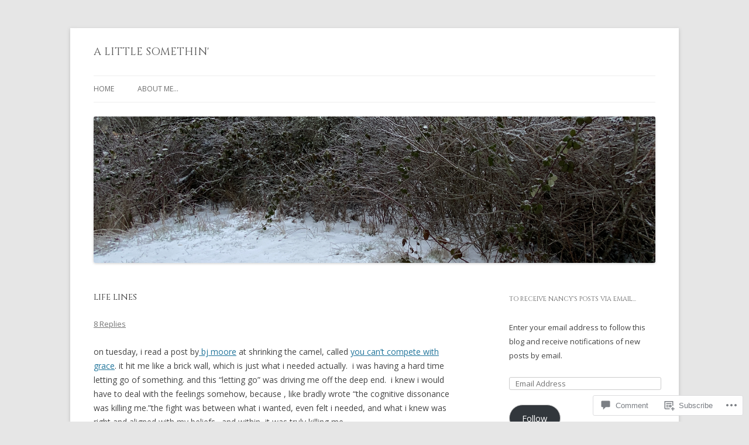

--- FILE ---
content_type: text/html; charset=UTF-8
request_url: https://alittlesomethin.org/2010/11/20/life-lines/
body_size: 42031
content:
<!DOCTYPE html>
<!--[if IE 7]>
<html class="ie ie7" lang="en">
<![endif]-->
<!--[if IE 8]>
<html class="ie ie8" lang="en">
<![endif]-->
<!--[if !(IE 7) & !(IE 8)]><!-->
<html lang="en">
<!--<![endif]-->
<head>
<meta charset="UTF-8" />
<meta name="viewport" content="width=device-width" />
<title>life lines | A LITTLE SOMETHIN&#039;</title>
<link rel="profile" href="https://gmpg.org/xfn/11" />
<link rel="pingback" href="https://alittlesomethin.org/xmlrpc.php">
<!--[if lt IE 9]>
<script src="https://s0.wp.com/wp-content/themes/pub/twentytwelve/js/html5.js?m=1394055319i&amp;ver=3.7.0" type="text/javascript"></script>
<![endif]-->
<script type="text/javascript">
  WebFontConfig = {"google":{"families":["Cinzel:r:latin,latin-ext"]},"api_url":"https:\/\/fonts-api.wp.com\/css"};
  (function() {
    var wf = document.createElement('script');
    wf.src = '/wp-content/plugins/custom-fonts/js/webfont.js';
    wf.type = 'text/javascript';
    wf.async = 'true';
    var s = document.getElementsByTagName('script')[0];
    s.parentNode.insertBefore(wf, s);
	})();
</script><style id="jetpack-custom-fonts-css">.wf-active .site-header h1{font-size:18.2px;font-family:"Cinzel",serif;font-style:normal;font-weight:400}.wf-active h1, .wf-active h2, .wf-active h3, .wf-active h4, .wf-active h5, .wf-active h6{font-family:"Cinzel",serif;font-style:normal;font-weight:400}.wf-active .entry-header .entry-title{font-size:14px;font-weight:400;font-style:normal}.wf-active .comment-content h1, .wf-active .entry-content h1{font-size:14.7px;font-style:normal;font-weight:400}.wf-active .comment-content h2, .wf-active .entry-content h2{font-size:12.6px;font-style:normal;font-weight:400}.wf-active .comment-content h3, .wf-active .entry-content h3{font-size:11.2px;font-style:normal;font-weight:400}.wf-active .comment-content h4, .wf-active .entry-content h4{font-size:9.8px;font-style:normal;font-weight:400}.wf-active .comment-content h5, .wf-active .entry-content h5{font-size:9.1px;font-style:normal;font-weight:400}.wf-active .comment-content h6, .wf-active .entry-content h6{font-size:8.4px;font-style:normal;font-weight:400}.wf-active article.format-image footer h1{font-size:9.1px;font-weight:400;font-style:normal}.wf-active article.format-image footer h2{font-size:7.7px;font-style:normal;font-weight:400}.wf-active article.format-link header{font-size:7.7px;font-weight:400;font-style:normal}.wf-active .comments-title{font-size:11.2px;font-weight:400;font-style:normal}.wf-active .comments-area article header h4{font-size:8.4px;font-weight:400;font-style:normal}.wf-active #respond h3#reply-title{font-size:11.2px;font-style:normal;font-weight:400}.wf-active .entry-header .entry-title{font-size:15.4px;font-style:normal;font-weight:400}</style>
<meta name='robots' content='max-image-preview:large' />

<!-- Async WordPress.com Remote Login -->
<script id="wpcom_remote_login_js">
var wpcom_remote_login_extra_auth = '';
function wpcom_remote_login_remove_dom_node_id( element_id ) {
	var dom_node = document.getElementById( element_id );
	if ( dom_node ) { dom_node.parentNode.removeChild( dom_node ); }
}
function wpcom_remote_login_remove_dom_node_classes( class_name ) {
	var dom_nodes = document.querySelectorAll( '.' + class_name );
	for ( var i = 0; i < dom_nodes.length; i++ ) {
		dom_nodes[ i ].parentNode.removeChild( dom_nodes[ i ] );
	}
}
function wpcom_remote_login_final_cleanup() {
	wpcom_remote_login_remove_dom_node_classes( "wpcom_remote_login_msg" );
	wpcom_remote_login_remove_dom_node_id( "wpcom_remote_login_key" );
	wpcom_remote_login_remove_dom_node_id( "wpcom_remote_login_validate" );
	wpcom_remote_login_remove_dom_node_id( "wpcom_remote_login_js" );
	wpcom_remote_login_remove_dom_node_id( "wpcom_request_access_iframe" );
	wpcom_remote_login_remove_dom_node_id( "wpcom_request_access_styles" );
}

// Watch for messages back from the remote login
window.addEventListener( "message", function( e ) {
	if ( e.origin === "https://r-login.wordpress.com" ) {
		var data = {};
		try {
			data = JSON.parse( e.data );
		} catch( e ) {
			wpcom_remote_login_final_cleanup();
			return;
		}

		if ( data.msg === 'LOGIN' ) {
			// Clean up the login check iframe
			wpcom_remote_login_remove_dom_node_id( "wpcom_remote_login_key" );

			var id_regex = new RegExp( /^[0-9]+$/ );
			var token_regex = new RegExp( /^.*|.*|.*$/ );
			if (
				token_regex.test( data.token )
				&& id_regex.test( data.wpcomid )
			) {
				// We have everything we need to ask for a login
				var script = document.createElement( "script" );
				script.setAttribute( "id", "wpcom_remote_login_validate" );
				script.src = '/remote-login.php?wpcom_remote_login=validate'
					+ '&wpcomid=' + data.wpcomid
					+ '&token=' + encodeURIComponent( data.token )
					+ '&host=' + window.location.protocol
					+ '//' + window.location.hostname
					+ '&postid=16'
					+ '&is_singular=1';
				document.body.appendChild( script );
			}

			return;
		}

		// Safari ITP, not logged in, so redirect
		if ( data.msg === 'LOGIN-REDIRECT' ) {
			window.location = 'https://wordpress.com/log-in?redirect_to=' + window.location.href;
			return;
		}

		// Safari ITP, storage access failed, remove the request
		if ( data.msg === 'LOGIN-REMOVE' ) {
			var css_zap = 'html { -webkit-transition: margin-top 1s; transition: margin-top 1s; } /* 9001 */ html { margin-top: 0 !important; } * html body { margin-top: 0 !important; } @media screen and ( max-width: 782px ) { html { margin-top: 0 !important; } * html body { margin-top: 0 !important; } }';
			var style_zap = document.createElement( 'style' );
			style_zap.type = 'text/css';
			style_zap.appendChild( document.createTextNode( css_zap ) );
			document.body.appendChild( style_zap );

			var e = document.getElementById( 'wpcom_request_access_iframe' );
			e.parentNode.removeChild( e );

			document.cookie = 'wordpress_com_login_access=denied; path=/; max-age=31536000';

			return;
		}

		// Safari ITP
		if ( data.msg === 'REQUEST_ACCESS' ) {
			console.log( 'request access: safari' );

			// Check ITP iframe enable/disable knob
			if ( wpcom_remote_login_extra_auth !== 'safari_itp_iframe' ) {
				return;
			}

			// If we are in a "private window" there is no ITP.
			var private_window = false;
			try {
				var opendb = window.openDatabase( null, null, null, null );
			} catch( e ) {
				private_window = true;
			}

			if ( private_window ) {
				console.log( 'private window' );
				return;
			}

			var iframe = document.createElement( 'iframe' );
			iframe.id = 'wpcom_request_access_iframe';
			iframe.setAttribute( 'scrolling', 'no' );
			iframe.setAttribute( 'sandbox', 'allow-storage-access-by-user-activation allow-scripts allow-same-origin allow-top-navigation-by-user-activation' );
			iframe.src = 'https://r-login.wordpress.com/remote-login.php?wpcom_remote_login=request_access&origin=' + encodeURIComponent( data.origin ) + '&wpcomid=' + encodeURIComponent( data.wpcomid );

			var css = 'html { -webkit-transition: margin-top 1s; transition: margin-top 1s; } /* 9001 */ html { margin-top: 46px !important; } * html body { margin-top: 46px !important; } @media screen and ( max-width: 660px ) { html { margin-top: 71px !important; } * html body { margin-top: 71px !important; } #wpcom_request_access_iframe { display: block; height: 71px !important; } } #wpcom_request_access_iframe { border: 0px; height: 46px; position: fixed; top: 0; left: 0; width: 100%; min-width: 100%; z-index: 99999; background: #23282d; } ';

			var style = document.createElement( 'style' );
			style.type = 'text/css';
			style.id = 'wpcom_request_access_styles';
			style.appendChild( document.createTextNode( css ) );
			document.body.appendChild( style );

			document.body.appendChild( iframe );
		}

		if ( data.msg === 'DONE' ) {
			wpcom_remote_login_final_cleanup();
		}
	}
}, false );

// Inject the remote login iframe after the page has had a chance to load
// more critical resources
window.addEventListener( "DOMContentLoaded", function( e ) {
	var iframe = document.createElement( "iframe" );
	iframe.style.display = "none";
	iframe.setAttribute( "scrolling", "no" );
	iframe.setAttribute( "id", "wpcom_remote_login_key" );
	iframe.src = "https://r-login.wordpress.com/remote-login.php"
		+ "?wpcom_remote_login=key"
		+ "&origin=aHR0cHM6Ly9hbGl0dGxlc29tZXRoaW4ub3Jn"
		+ "&wpcomid=26946429"
		+ "&time=" + Math.floor( Date.now() / 1000 );
	document.body.appendChild( iframe );
}, false );
</script>
<link rel='dns-prefetch' href='//s0.wp.com' />
<link rel='dns-prefetch' href='//widgets.wp.com' />
<link rel='dns-prefetch' href='//fonts-api.wp.com' />
<link href='https://fonts.gstatic.com' crossorigin rel='preconnect' />
<link rel="alternate" type="application/rss+xml" title="A LITTLE SOMETHIN&#039; &raquo; Feed" href="https://alittlesomethin.org/feed/" />
<link rel="alternate" type="application/rss+xml" title="A LITTLE SOMETHIN&#039; &raquo; Comments Feed" href="https://alittlesomethin.org/comments/feed/" />
<link rel="alternate" type="application/rss+xml" title="A LITTLE SOMETHIN&#039; &raquo; life lines Comments Feed" href="https://alittlesomethin.org/2010/11/20/life-lines/feed/" />
	<script type="text/javascript">
		/* <![CDATA[ */
		function addLoadEvent(func) {
			var oldonload = window.onload;
			if (typeof window.onload != 'function') {
				window.onload = func;
			} else {
				window.onload = function () {
					oldonload();
					func();
				}
			}
		}
		/* ]]> */
	</script>
	<link crossorigin='anonymous' rel='stylesheet' id='all-css-0-1' href='/wp-content/mu-plugins/likes/jetpack-likes.css?m=1743883414i&cssminify=yes' type='text/css' media='all' />
<style id='wp-emoji-styles-inline-css'>

	img.wp-smiley, img.emoji {
		display: inline !important;
		border: none !important;
		box-shadow: none !important;
		height: 1em !important;
		width: 1em !important;
		margin: 0 0.07em !important;
		vertical-align: -0.1em !important;
		background: none !important;
		padding: 0 !important;
	}
/*# sourceURL=wp-emoji-styles-inline-css */
</style>
<link crossorigin='anonymous' rel='stylesheet' id='all-css-2-1' href='/wp-content/plugins/gutenberg-core/v22.2.0/build/styles/block-library/style.css?m=1764855221i&cssminify=yes' type='text/css' media='all' />
<style id='wp-block-library-inline-css'>
.has-text-align-justify {
	text-align:justify;
}
.has-text-align-justify{text-align:justify;}

/*# sourceURL=wp-block-library-inline-css */
</style><style id='global-styles-inline-css'>
:root{--wp--preset--aspect-ratio--square: 1;--wp--preset--aspect-ratio--4-3: 4/3;--wp--preset--aspect-ratio--3-4: 3/4;--wp--preset--aspect-ratio--3-2: 3/2;--wp--preset--aspect-ratio--2-3: 2/3;--wp--preset--aspect-ratio--16-9: 16/9;--wp--preset--aspect-ratio--9-16: 9/16;--wp--preset--color--black: #000000;--wp--preset--color--cyan-bluish-gray: #abb8c3;--wp--preset--color--white: #fff;--wp--preset--color--pale-pink: #f78da7;--wp--preset--color--vivid-red: #cf2e2e;--wp--preset--color--luminous-vivid-orange: #ff6900;--wp--preset--color--luminous-vivid-amber: #fcb900;--wp--preset--color--light-green-cyan: #7bdcb5;--wp--preset--color--vivid-green-cyan: #00d084;--wp--preset--color--pale-cyan-blue: #8ed1fc;--wp--preset--color--vivid-cyan-blue: #0693e3;--wp--preset--color--vivid-purple: #9b51e0;--wp--preset--color--blue: #21759b;--wp--preset--color--dark-gray: #444;--wp--preset--color--medium-gray: #9f9f9f;--wp--preset--color--light-gray: #e6e6e6;--wp--preset--gradient--vivid-cyan-blue-to-vivid-purple: linear-gradient(135deg,rgb(6,147,227) 0%,rgb(155,81,224) 100%);--wp--preset--gradient--light-green-cyan-to-vivid-green-cyan: linear-gradient(135deg,rgb(122,220,180) 0%,rgb(0,208,130) 100%);--wp--preset--gradient--luminous-vivid-amber-to-luminous-vivid-orange: linear-gradient(135deg,rgb(252,185,0) 0%,rgb(255,105,0) 100%);--wp--preset--gradient--luminous-vivid-orange-to-vivid-red: linear-gradient(135deg,rgb(255,105,0) 0%,rgb(207,46,46) 100%);--wp--preset--gradient--very-light-gray-to-cyan-bluish-gray: linear-gradient(135deg,rgb(238,238,238) 0%,rgb(169,184,195) 100%);--wp--preset--gradient--cool-to-warm-spectrum: linear-gradient(135deg,rgb(74,234,220) 0%,rgb(151,120,209) 20%,rgb(207,42,186) 40%,rgb(238,44,130) 60%,rgb(251,105,98) 80%,rgb(254,248,76) 100%);--wp--preset--gradient--blush-light-purple: linear-gradient(135deg,rgb(255,206,236) 0%,rgb(152,150,240) 100%);--wp--preset--gradient--blush-bordeaux: linear-gradient(135deg,rgb(254,205,165) 0%,rgb(254,45,45) 50%,rgb(107,0,62) 100%);--wp--preset--gradient--luminous-dusk: linear-gradient(135deg,rgb(255,203,112) 0%,rgb(199,81,192) 50%,rgb(65,88,208) 100%);--wp--preset--gradient--pale-ocean: linear-gradient(135deg,rgb(255,245,203) 0%,rgb(182,227,212) 50%,rgb(51,167,181) 100%);--wp--preset--gradient--electric-grass: linear-gradient(135deg,rgb(202,248,128) 0%,rgb(113,206,126) 100%);--wp--preset--gradient--midnight: linear-gradient(135deg,rgb(2,3,129) 0%,rgb(40,116,252) 100%);--wp--preset--font-size--small: 13px;--wp--preset--font-size--medium: 20px;--wp--preset--font-size--large: 36px;--wp--preset--font-size--x-large: 42px;--wp--preset--font-family--albert-sans: 'Albert Sans', sans-serif;--wp--preset--font-family--alegreya: Alegreya, serif;--wp--preset--font-family--arvo: Arvo, serif;--wp--preset--font-family--bodoni-moda: 'Bodoni Moda', serif;--wp--preset--font-family--bricolage-grotesque: 'Bricolage Grotesque', sans-serif;--wp--preset--font-family--cabin: Cabin, sans-serif;--wp--preset--font-family--chivo: Chivo, sans-serif;--wp--preset--font-family--commissioner: Commissioner, sans-serif;--wp--preset--font-family--cormorant: Cormorant, serif;--wp--preset--font-family--courier-prime: 'Courier Prime', monospace;--wp--preset--font-family--crimson-pro: 'Crimson Pro', serif;--wp--preset--font-family--dm-mono: 'DM Mono', monospace;--wp--preset--font-family--dm-sans: 'DM Sans', sans-serif;--wp--preset--font-family--dm-serif-display: 'DM Serif Display', serif;--wp--preset--font-family--domine: Domine, serif;--wp--preset--font-family--eb-garamond: 'EB Garamond', serif;--wp--preset--font-family--epilogue: Epilogue, sans-serif;--wp--preset--font-family--fahkwang: Fahkwang, sans-serif;--wp--preset--font-family--figtree: Figtree, sans-serif;--wp--preset--font-family--fira-sans: 'Fira Sans', sans-serif;--wp--preset--font-family--fjalla-one: 'Fjalla One', sans-serif;--wp--preset--font-family--fraunces: Fraunces, serif;--wp--preset--font-family--gabarito: Gabarito, system-ui;--wp--preset--font-family--ibm-plex-mono: 'IBM Plex Mono', monospace;--wp--preset--font-family--ibm-plex-sans: 'IBM Plex Sans', sans-serif;--wp--preset--font-family--ibarra-real-nova: 'Ibarra Real Nova', serif;--wp--preset--font-family--instrument-serif: 'Instrument Serif', serif;--wp--preset--font-family--inter: Inter, sans-serif;--wp--preset--font-family--josefin-sans: 'Josefin Sans', sans-serif;--wp--preset--font-family--jost: Jost, sans-serif;--wp--preset--font-family--libre-baskerville: 'Libre Baskerville', serif;--wp--preset--font-family--libre-franklin: 'Libre Franklin', sans-serif;--wp--preset--font-family--literata: Literata, serif;--wp--preset--font-family--lora: Lora, serif;--wp--preset--font-family--merriweather: Merriweather, serif;--wp--preset--font-family--montserrat: Montserrat, sans-serif;--wp--preset--font-family--newsreader: Newsreader, serif;--wp--preset--font-family--noto-sans-mono: 'Noto Sans Mono', sans-serif;--wp--preset--font-family--nunito: Nunito, sans-serif;--wp--preset--font-family--open-sans: 'Open Sans', sans-serif;--wp--preset--font-family--overpass: Overpass, sans-serif;--wp--preset--font-family--pt-serif: 'PT Serif', serif;--wp--preset--font-family--petrona: Petrona, serif;--wp--preset--font-family--piazzolla: Piazzolla, serif;--wp--preset--font-family--playfair-display: 'Playfair Display', serif;--wp--preset--font-family--plus-jakarta-sans: 'Plus Jakarta Sans', sans-serif;--wp--preset--font-family--poppins: Poppins, sans-serif;--wp--preset--font-family--raleway: Raleway, sans-serif;--wp--preset--font-family--roboto: Roboto, sans-serif;--wp--preset--font-family--roboto-slab: 'Roboto Slab', serif;--wp--preset--font-family--rubik: Rubik, sans-serif;--wp--preset--font-family--rufina: Rufina, serif;--wp--preset--font-family--sora: Sora, sans-serif;--wp--preset--font-family--source-sans-3: 'Source Sans 3', sans-serif;--wp--preset--font-family--source-serif-4: 'Source Serif 4', serif;--wp--preset--font-family--space-mono: 'Space Mono', monospace;--wp--preset--font-family--syne: Syne, sans-serif;--wp--preset--font-family--texturina: Texturina, serif;--wp--preset--font-family--urbanist: Urbanist, sans-serif;--wp--preset--font-family--work-sans: 'Work Sans', sans-serif;--wp--preset--spacing--20: 0.44rem;--wp--preset--spacing--30: 0.67rem;--wp--preset--spacing--40: 1rem;--wp--preset--spacing--50: 1.5rem;--wp--preset--spacing--60: 2.25rem;--wp--preset--spacing--70: 3.38rem;--wp--preset--spacing--80: 5.06rem;--wp--preset--shadow--natural: 6px 6px 9px rgba(0, 0, 0, 0.2);--wp--preset--shadow--deep: 12px 12px 50px rgba(0, 0, 0, 0.4);--wp--preset--shadow--sharp: 6px 6px 0px rgba(0, 0, 0, 0.2);--wp--preset--shadow--outlined: 6px 6px 0px -3px rgb(255, 255, 255), 6px 6px rgb(0, 0, 0);--wp--preset--shadow--crisp: 6px 6px 0px rgb(0, 0, 0);}:where(.is-layout-flex){gap: 0.5em;}:where(.is-layout-grid){gap: 0.5em;}body .is-layout-flex{display: flex;}.is-layout-flex{flex-wrap: wrap;align-items: center;}.is-layout-flex > :is(*, div){margin: 0;}body .is-layout-grid{display: grid;}.is-layout-grid > :is(*, div){margin: 0;}:where(.wp-block-columns.is-layout-flex){gap: 2em;}:where(.wp-block-columns.is-layout-grid){gap: 2em;}:where(.wp-block-post-template.is-layout-flex){gap: 1.25em;}:where(.wp-block-post-template.is-layout-grid){gap: 1.25em;}.has-black-color{color: var(--wp--preset--color--black) !important;}.has-cyan-bluish-gray-color{color: var(--wp--preset--color--cyan-bluish-gray) !important;}.has-white-color{color: var(--wp--preset--color--white) !important;}.has-pale-pink-color{color: var(--wp--preset--color--pale-pink) !important;}.has-vivid-red-color{color: var(--wp--preset--color--vivid-red) !important;}.has-luminous-vivid-orange-color{color: var(--wp--preset--color--luminous-vivid-orange) !important;}.has-luminous-vivid-amber-color{color: var(--wp--preset--color--luminous-vivid-amber) !important;}.has-light-green-cyan-color{color: var(--wp--preset--color--light-green-cyan) !important;}.has-vivid-green-cyan-color{color: var(--wp--preset--color--vivid-green-cyan) !important;}.has-pale-cyan-blue-color{color: var(--wp--preset--color--pale-cyan-blue) !important;}.has-vivid-cyan-blue-color{color: var(--wp--preset--color--vivid-cyan-blue) !important;}.has-vivid-purple-color{color: var(--wp--preset--color--vivid-purple) !important;}.has-black-background-color{background-color: var(--wp--preset--color--black) !important;}.has-cyan-bluish-gray-background-color{background-color: var(--wp--preset--color--cyan-bluish-gray) !important;}.has-white-background-color{background-color: var(--wp--preset--color--white) !important;}.has-pale-pink-background-color{background-color: var(--wp--preset--color--pale-pink) !important;}.has-vivid-red-background-color{background-color: var(--wp--preset--color--vivid-red) !important;}.has-luminous-vivid-orange-background-color{background-color: var(--wp--preset--color--luminous-vivid-orange) !important;}.has-luminous-vivid-amber-background-color{background-color: var(--wp--preset--color--luminous-vivid-amber) !important;}.has-light-green-cyan-background-color{background-color: var(--wp--preset--color--light-green-cyan) !important;}.has-vivid-green-cyan-background-color{background-color: var(--wp--preset--color--vivid-green-cyan) !important;}.has-pale-cyan-blue-background-color{background-color: var(--wp--preset--color--pale-cyan-blue) !important;}.has-vivid-cyan-blue-background-color{background-color: var(--wp--preset--color--vivid-cyan-blue) !important;}.has-vivid-purple-background-color{background-color: var(--wp--preset--color--vivid-purple) !important;}.has-black-border-color{border-color: var(--wp--preset--color--black) !important;}.has-cyan-bluish-gray-border-color{border-color: var(--wp--preset--color--cyan-bluish-gray) !important;}.has-white-border-color{border-color: var(--wp--preset--color--white) !important;}.has-pale-pink-border-color{border-color: var(--wp--preset--color--pale-pink) !important;}.has-vivid-red-border-color{border-color: var(--wp--preset--color--vivid-red) !important;}.has-luminous-vivid-orange-border-color{border-color: var(--wp--preset--color--luminous-vivid-orange) !important;}.has-luminous-vivid-amber-border-color{border-color: var(--wp--preset--color--luminous-vivid-amber) !important;}.has-light-green-cyan-border-color{border-color: var(--wp--preset--color--light-green-cyan) !important;}.has-vivid-green-cyan-border-color{border-color: var(--wp--preset--color--vivid-green-cyan) !important;}.has-pale-cyan-blue-border-color{border-color: var(--wp--preset--color--pale-cyan-blue) !important;}.has-vivid-cyan-blue-border-color{border-color: var(--wp--preset--color--vivid-cyan-blue) !important;}.has-vivid-purple-border-color{border-color: var(--wp--preset--color--vivid-purple) !important;}.has-vivid-cyan-blue-to-vivid-purple-gradient-background{background: var(--wp--preset--gradient--vivid-cyan-blue-to-vivid-purple) !important;}.has-light-green-cyan-to-vivid-green-cyan-gradient-background{background: var(--wp--preset--gradient--light-green-cyan-to-vivid-green-cyan) !important;}.has-luminous-vivid-amber-to-luminous-vivid-orange-gradient-background{background: var(--wp--preset--gradient--luminous-vivid-amber-to-luminous-vivid-orange) !important;}.has-luminous-vivid-orange-to-vivid-red-gradient-background{background: var(--wp--preset--gradient--luminous-vivid-orange-to-vivid-red) !important;}.has-very-light-gray-to-cyan-bluish-gray-gradient-background{background: var(--wp--preset--gradient--very-light-gray-to-cyan-bluish-gray) !important;}.has-cool-to-warm-spectrum-gradient-background{background: var(--wp--preset--gradient--cool-to-warm-spectrum) !important;}.has-blush-light-purple-gradient-background{background: var(--wp--preset--gradient--blush-light-purple) !important;}.has-blush-bordeaux-gradient-background{background: var(--wp--preset--gradient--blush-bordeaux) !important;}.has-luminous-dusk-gradient-background{background: var(--wp--preset--gradient--luminous-dusk) !important;}.has-pale-ocean-gradient-background{background: var(--wp--preset--gradient--pale-ocean) !important;}.has-electric-grass-gradient-background{background: var(--wp--preset--gradient--electric-grass) !important;}.has-midnight-gradient-background{background: var(--wp--preset--gradient--midnight) !important;}.has-small-font-size{font-size: var(--wp--preset--font-size--small) !important;}.has-medium-font-size{font-size: var(--wp--preset--font-size--medium) !important;}.has-large-font-size{font-size: var(--wp--preset--font-size--large) !important;}.has-x-large-font-size{font-size: var(--wp--preset--font-size--x-large) !important;}.has-albert-sans-font-family{font-family: var(--wp--preset--font-family--albert-sans) !important;}.has-alegreya-font-family{font-family: var(--wp--preset--font-family--alegreya) !important;}.has-arvo-font-family{font-family: var(--wp--preset--font-family--arvo) !important;}.has-bodoni-moda-font-family{font-family: var(--wp--preset--font-family--bodoni-moda) !important;}.has-bricolage-grotesque-font-family{font-family: var(--wp--preset--font-family--bricolage-grotesque) !important;}.has-cabin-font-family{font-family: var(--wp--preset--font-family--cabin) !important;}.has-chivo-font-family{font-family: var(--wp--preset--font-family--chivo) !important;}.has-commissioner-font-family{font-family: var(--wp--preset--font-family--commissioner) !important;}.has-cormorant-font-family{font-family: var(--wp--preset--font-family--cormorant) !important;}.has-courier-prime-font-family{font-family: var(--wp--preset--font-family--courier-prime) !important;}.has-crimson-pro-font-family{font-family: var(--wp--preset--font-family--crimson-pro) !important;}.has-dm-mono-font-family{font-family: var(--wp--preset--font-family--dm-mono) !important;}.has-dm-sans-font-family{font-family: var(--wp--preset--font-family--dm-sans) !important;}.has-dm-serif-display-font-family{font-family: var(--wp--preset--font-family--dm-serif-display) !important;}.has-domine-font-family{font-family: var(--wp--preset--font-family--domine) !important;}.has-eb-garamond-font-family{font-family: var(--wp--preset--font-family--eb-garamond) !important;}.has-epilogue-font-family{font-family: var(--wp--preset--font-family--epilogue) !important;}.has-fahkwang-font-family{font-family: var(--wp--preset--font-family--fahkwang) !important;}.has-figtree-font-family{font-family: var(--wp--preset--font-family--figtree) !important;}.has-fira-sans-font-family{font-family: var(--wp--preset--font-family--fira-sans) !important;}.has-fjalla-one-font-family{font-family: var(--wp--preset--font-family--fjalla-one) !important;}.has-fraunces-font-family{font-family: var(--wp--preset--font-family--fraunces) !important;}.has-gabarito-font-family{font-family: var(--wp--preset--font-family--gabarito) !important;}.has-ibm-plex-mono-font-family{font-family: var(--wp--preset--font-family--ibm-plex-mono) !important;}.has-ibm-plex-sans-font-family{font-family: var(--wp--preset--font-family--ibm-plex-sans) !important;}.has-ibarra-real-nova-font-family{font-family: var(--wp--preset--font-family--ibarra-real-nova) !important;}.has-instrument-serif-font-family{font-family: var(--wp--preset--font-family--instrument-serif) !important;}.has-inter-font-family{font-family: var(--wp--preset--font-family--inter) !important;}.has-josefin-sans-font-family{font-family: var(--wp--preset--font-family--josefin-sans) !important;}.has-jost-font-family{font-family: var(--wp--preset--font-family--jost) !important;}.has-libre-baskerville-font-family{font-family: var(--wp--preset--font-family--libre-baskerville) !important;}.has-libre-franklin-font-family{font-family: var(--wp--preset--font-family--libre-franklin) !important;}.has-literata-font-family{font-family: var(--wp--preset--font-family--literata) !important;}.has-lora-font-family{font-family: var(--wp--preset--font-family--lora) !important;}.has-merriweather-font-family{font-family: var(--wp--preset--font-family--merriweather) !important;}.has-montserrat-font-family{font-family: var(--wp--preset--font-family--montserrat) !important;}.has-newsreader-font-family{font-family: var(--wp--preset--font-family--newsreader) !important;}.has-noto-sans-mono-font-family{font-family: var(--wp--preset--font-family--noto-sans-mono) !important;}.has-nunito-font-family{font-family: var(--wp--preset--font-family--nunito) !important;}.has-open-sans-font-family{font-family: var(--wp--preset--font-family--open-sans) !important;}.has-overpass-font-family{font-family: var(--wp--preset--font-family--overpass) !important;}.has-pt-serif-font-family{font-family: var(--wp--preset--font-family--pt-serif) !important;}.has-petrona-font-family{font-family: var(--wp--preset--font-family--petrona) !important;}.has-piazzolla-font-family{font-family: var(--wp--preset--font-family--piazzolla) !important;}.has-playfair-display-font-family{font-family: var(--wp--preset--font-family--playfair-display) !important;}.has-plus-jakarta-sans-font-family{font-family: var(--wp--preset--font-family--plus-jakarta-sans) !important;}.has-poppins-font-family{font-family: var(--wp--preset--font-family--poppins) !important;}.has-raleway-font-family{font-family: var(--wp--preset--font-family--raleway) !important;}.has-roboto-font-family{font-family: var(--wp--preset--font-family--roboto) !important;}.has-roboto-slab-font-family{font-family: var(--wp--preset--font-family--roboto-slab) !important;}.has-rubik-font-family{font-family: var(--wp--preset--font-family--rubik) !important;}.has-rufina-font-family{font-family: var(--wp--preset--font-family--rufina) !important;}.has-sora-font-family{font-family: var(--wp--preset--font-family--sora) !important;}.has-source-sans-3-font-family{font-family: var(--wp--preset--font-family--source-sans-3) !important;}.has-source-serif-4-font-family{font-family: var(--wp--preset--font-family--source-serif-4) !important;}.has-space-mono-font-family{font-family: var(--wp--preset--font-family--space-mono) !important;}.has-syne-font-family{font-family: var(--wp--preset--font-family--syne) !important;}.has-texturina-font-family{font-family: var(--wp--preset--font-family--texturina) !important;}.has-urbanist-font-family{font-family: var(--wp--preset--font-family--urbanist) !important;}.has-work-sans-font-family{font-family: var(--wp--preset--font-family--work-sans) !important;}
/*# sourceURL=global-styles-inline-css */
</style>

<style id='classic-theme-styles-inline-css'>
/*! This file is auto-generated */
.wp-block-button__link{color:#fff;background-color:#32373c;border-radius:9999px;box-shadow:none;text-decoration:none;padding:calc(.667em + 2px) calc(1.333em + 2px);font-size:1.125em}.wp-block-file__button{background:#32373c;color:#fff;text-decoration:none}
/*# sourceURL=/wp-includes/css/classic-themes.min.css */
</style>
<link crossorigin='anonymous' rel='stylesheet' id='all-css-4-1' href='/_static/??-eJx9jksOwjAMRC9EsEAtnwXiKCgfC1LqJIqd9vq4qtgAYmPJM/PsgbkYn5NgEqBmytjuMTH4XFF1KlZAE4QhWhyRNLb1zBv4jc1FGeNcqchsdFJsZOShIP/jBpRi/dOotJ5YDeCW3t5twhRyBdskkxWJ/osCrh5ci2OACavTzyoulflzX7pc6bI7Hk777tx1/fACNXxjkA==&cssminify=yes' type='text/css' media='all' />
<link rel='stylesheet' id='verbum-gutenberg-css-css' href='https://widgets.wp.com/verbum-block-editor/block-editor.css?ver=1738686361' media='all' />
<link rel='stylesheet' id='twentytwelve-fonts-css' href='https://fonts-api.wp.com/css?family=Open+Sans%3A400italic%2C700italic%2C400%2C700&#038;subset=latin%2Clatin-ext&#038;display=fallback' media='all' />
<link crossorigin='anonymous' rel='stylesheet' id='all-css-8-1' href='/_static/??-eJzTLy/QTc7PK0nNK9EvyUjNTS3WLyhN0i8pBwpUAsmcslT94pLKnFS95OJiHX0iVAPV6Sfl5CdnF4O02OfaGpqbWpibWJiZW2YBADBZKMU=&cssminify=yes' type='text/css' media='all' />
<link crossorigin='anonymous' rel='stylesheet' id='all-css-10-1' href='/_static/??-eJx9jtEOwiAMRX9I7DSR6IPxWwbpGKZQQmFkfz/m03zZS9PTnJtbaElZjgVjgTJjQIFUDZTWD2uftCBIWQlVS5bD1Ypc4JAJVSWqzkcBqUZs9ql47jQxEbczf+YFszLVGOqtv5IzPaMhdn110K0DnoUcsiK24/7TH6iJRp/36Ce8b4/hpfVw18/vBtOrZmA=&cssminify=yes' type='text/css' media='all' />
<style id='jetpack-global-styles-frontend-style-inline-css'>
:root { --font-headings: unset; --font-base: unset; --font-headings-default: -apple-system,BlinkMacSystemFont,"Segoe UI",Roboto,Oxygen-Sans,Ubuntu,Cantarell,"Helvetica Neue",sans-serif; --font-base-default: -apple-system,BlinkMacSystemFont,"Segoe UI",Roboto,Oxygen-Sans,Ubuntu,Cantarell,"Helvetica Neue",sans-serif;}
/*# sourceURL=jetpack-global-styles-frontend-style-inline-css */
</style>
<link crossorigin='anonymous' rel='stylesheet' id='all-css-12-1' href='/_static/??-eJyNjEEOgkAMRS9kbdAxwYXxLMAMpaYzJbZkrg8kLAwrd+8n7z+sMwxaPBVHn1JOhlNAEu07uQ5mF/wR8gKzLMTFsHKk5IabcjDQlyN0JYKw+T/fXpQMGEYV0Xqae+CdX014PENo29v9swJiAz5G&cssminify=yes' type='text/css' media='all' />
<script type="text/javascript" id="wpcom-actionbar-placeholder-js-extra">
/* <![CDATA[ */
var actionbardata = {"siteID":"26946429","postID":"16","siteURL":"https://alittlesomethin.org","xhrURL":"https://alittlesomethin.org/wp-admin/admin-ajax.php","nonce":"bf8850f560","isLoggedIn":"","statusMessage":"","subsEmailDefault":"instantly","proxyScriptUrl":"https://s0.wp.com/wp-content/js/wpcom-proxy-request.js?m=1513050504i&amp;ver=20211021","shortlink":"https://wp.me/p1P3ZP-g","i18n":{"followedText":"New posts from this site will now appear in your \u003Ca href=\"https://wordpress.com/reader\"\u003EReader\u003C/a\u003E","foldBar":"Collapse this bar","unfoldBar":"Expand this bar","shortLinkCopied":"Shortlink copied to clipboard."}};
//# sourceURL=wpcom-actionbar-placeholder-js-extra
/* ]]> */
</script>
<script type="text/javascript" id="jetpack-mu-wpcom-settings-js-before">
/* <![CDATA[ */
var JETPACK_MU_WPCOM_SETTINGS = {"assetsUrl":"https://s0.wp.com/wp-content/mu-plugins/jetpack-mu-wpcom-plugin/sun/jetpack_vendor/automattic/jetpack-mu-wpcom/src/build/"};
//# sourceURL=jetpack-mu-wpcom-settings-js-before
/* ]]> */
</script>
<script crossorigin='anonymous' type='text/javascript'  src='/_static/??-eJyFjUsOwjAMRC+EGyGkBhaIs9DWRI7yI7YJvT0tH4kVrGZG80ZjWoExJ8EkxrOpQaDUfJ87zxuzdJTGoBPyWvqrYp3f0kVKfyGI5OpZ8Bv+vEWFEtRRYsM68FipCOUlXXIIuf3AG00O5fn2sjBoLHAjXFeneNza3d72vT1Y/wA0VlNH'></script>
<script type="text/javascript" id="rlt-proxy-js-after">
/* <![CDATA[ */
	rltInitialize( {"token":null,"iframeOrigins":["https:\/\/widgets.wp.com"]} );
//# sourceURL=rlt-proxy-js-after
/* ]]> */
</script>
<link rel="EditURI" type="application/rsd+xml" title="RSD" href="https://alittlesomethin.wordpress.com/xmlrpc.php?rsd" />
<meta name="generator" content="WordPress.com" />
<link rel="canonical" href="https://alittlesomethin.org/2010/11/20/life-lines/" />
<link rel='shortlink' href='https://wp.me/p1P3ZP-g' />
<link rel="alternate" type="application/json+oembed" href="https://public-api.wordpress.com/oembed/?format=json&amp;url=https%3A%2F%2Falittlesomethin.org%2F2010%2F11%2F20%2Flife-lines%2F&amp;for=wpcom-auto-discovery" /><link rel="alternate" type="application/xml+oembed" href="https://public-api.wordpress.com/oembed/?format=xml&amp;url=https%3A%2F%2Falittlesomethin.org%2F2010%2F11%2F20%2Flife-lines%2F&amp;for=wpcom-auto-discovery" />
<!-- Jetpack Open Graph Tags -->
<meta property="og:type" content="article" />
<meta property="og:title" content="life lines" />
<meta property="og:url" content="https://alittlesomethin.org/2010/11/20/life-lines/" />
<meta property="og:description" content="on tuesday, i read a post by bj moore at shrinking the camel, called you can&#8217;t compete with grace.&nbsp;it hit me like a brick wall, which is just what i needed actually. &nbsp;i was having a…" />
<meta property="article:published_time" content="2010-11-20T21:50:00+00:00" />
<meta property="article:modified_time" content="2010-11-20T21:50:00+00:00" />
<meta property="og:site_name" content="A LITTLE SOMETHIN&#039;" />
<meta property="og:image" content="https://blogger.googleusercontent.com/tracker/657199612285907908-2912535893515756743" />
<meta property="og:image:secure_url" content="https://blogger.googleusercontent.com/tracker/657199612285907908-2912535893515756743" />
<meta property="og:image:width" content="1" />
<meta property="og:image:height" content="1" />
<meta property="og:image:alt" content="" />
<meta property="og:locale" content="en_US" />
<meta property="article:publisher" content="https://www.facebook.com/WordPresscom" />
<meta name="twitter:creator" content="@peelinglayers" />
<meta name="twitter:site" content="@peelinglayers" />
<meta name="twitter:text:title" content="life lines" />
<meta name="twitter:image" content="https://blogger.googleusercontent.com/tracker/657199612285907908-2912535893515756743?l=nancemarie.blogspot.com&#038;w=144" />
<meta name="twitter:card" content="summary" />

<!-- End Jetpack Open Graph Tags -->
<link rel='openid.server' href='https://alittlesomethin.org/?openidserver=1' />
<link rel='openid.delegate' href='https://alittlesomethin.org/' />
<link rel="search" type="application/opensearchdescription+xml" href="https://alittlesomethin.org/osd.xml" title="A LITTLE SOMETHIN&#039;" />
<link rel="search" type="application/opensearchdescription+xml" href="https://s1.wp.com/opensearch.xml" title="WordPress.com" />
		<style type="text/css">
			.recentcomments a {
				display: inline !important;
				padding: 0 !important;
				margin: 0 !important;
			}

			table.recentcommentsavatartop img.avatar, table.recentcommentsavatarend img.avatar {
				border: 0px;
				margin: 0;
			}

			table.recentcommentsavatartop a, table.recentcommentsavatarend a {
				border: 0px !important;
				background-color: transparent !important;
			}

			td.recentcommentsavatarend, td.recentcommentsavatartop {
				padding: 0px 0px 1px 0px;
				margin: 0px;
			}

			td.recentcommentstextend {
				border: none !important;
				padding: 0px 0px 2px 10px;
			}

			.rtl td.recentcommentstextend {
				padding: 0px 10px 2px 0px;
			}

			td.recentcommentstexttop {
				border: none;
				padding: 0px 0px 0px 10px;
			}

			.rtl td.recentcommentstexttop {
				padding: 0px 10px 0px 0px;
			}
		</style>
		<meta name="description" content="on tuesday, i read a post by bj moore at shrinking the camel, called you can&#039;t compete with grace.&nbsp;it hit me like a brick wall, which is just what i needed actually. &nbsp;i was having a hard time letting go&nbsp;of something. and this &quot;letting go&quot; was driving me off the deep end. &nbsp;i knew i&hellip;" />
<link rel="icon" href="https://alittlesomethin.org/wp-content/uploads/2020/07/img_0555.jpg?w=32" sizes="32x32" />
<link rel="icon" href="https://alittlesomethin.org/wp-content/uploads/2020/07/img_0555.jpg?w=192" sizes="192x192" />
<link rel="apple-touch-icon" href="https://alittlesomethin.org/wp-content/uploads/2020/07/img_0555.jpg?w=180" />
<meta name="msapplication-TileImage" content="https://alittlesomethin.org/wp-content/uploads/2020/07/img_0555.jpg?w=270" />
<link crossorigin='anonymous' rel='stylesheet' id='all-css-2-3' href='/_static/??-eJydzMsKwjAQheEXMh3qBXUhPoqkk6FMO7mQSSi+vRFUcCPU5X84fLAkgzEUCgV8NUnqyEFhopIszq8GrQFuHBCGyuJaDoqZU+HYvl/VeQ4dqm5gJSwR52YtnCivBHx0VUgBbY5VST6f9/CnV1jImdGKUL7/qqd/9Zf+eNidT/2+304PjvSB1Q==&cssminify=yes' type='text/css' media='all' />
</head>

<body class="wp-singular post-template-default single single-post postid-16 single-format-standard wp-embed-responsive wp-theme-pubtwentytwelve customizer-styles-applied custom-font-enabled single-author jetpack-reblog-enabled">
<div id="page" class="hfeed site">
	<header id="masthead" class="site-header">
				<hgroup>
			<h1 class="site-title"><a href="https://alittlesomethin.org/" title="A LITTLE SOMETHIN&#039;" rel="home">A LITTLE SOMETHIN&#039;</a></h1>
			<h2 class="site-description"></h2>
		</hgroup>

		<nav id="site-navigation" class="main-navigation">
			<button class="menu-toggle">Menu</button>
			<a class="assistive-text" href="#content" title="Skip to content">Skip to content</a>
			<div class="nav-menu"><ul>
<li ><a href="https://alittlesomethin.org/">Home</a></li><li class="page_item page-item-4375"><a href="https://alittlesomethin.org/a-little-something-about-me/">about me&#8230;</a></li>
</ul></div>
		</nav><!-- #site-navigation -->

						<a href="https://alittlesomethin.org/"><img src="https://alittlesomethin.org/wp-content/uploads/2021/02/img_0591.jpg" class="header-image" width="3024" height="788" alt="" /></a>
			</header><!-- #masthead -->

	<div id="main" class="wrapper">
	<div id="primary" class="site-content">
		<div id="content" role="main">

			
				
	<article id="post-16" class="post-16 post type-post status-publish format-standard hentry category-somethin">
				<header class="entry-header">
			
						<h1 class="entry-title">life lines</h1>
										<div class="comments-link">
					<a href="https://alittlesomethin.org/2010/11/20/life-lines/#comments">8 Replies</a>				</div><!-- .comments-link -->
					</header><!-- .entry-header -->

				<div class="entry-content">
			<p>on tuesday, i read a post by<a href="http://shrinkingthecamel.com/about-me/"> bj moore</a> at shrinking the camel, called <a href="http://shrinkingthecamel.com/2010/11/16/you-cant-compete-with-grace/">you can&#8217;t compete with grace</a>.&nbsp;it hit me like a brick wall, which is just what i needed actually. &nbsp;i was having a hard time letting go&nbsp;of something. and this &#8220;letting go&#8221; was driving me off the deep end. &nbsp;i knew i would have to deal with the feelings somehow, because , like bradly wrote &#8220;the cognitive dissonance was killing me.&#8221;the fight was between what i wanted, even felt i needed, and what i knew was right and&nbsp;aligned with my beliefs. &nbsp;and within, it was truly killing me.</p>
<p>then i read these lines in the post&#8230;</p>
<p>&#8220;How can anyone compete with Grace?&#8221;<br />&#8220;For me, when you break it all down, Grace means simply this: I am going to be okay.&#8221;<br />&#8220;Why surrender to God&#8217;s infinite Love when I can just as easily go down a stink-hole of&nbsp;obsessive insecurity all by myself?&#8221;<br />&#8220;&#8230;one thing I do know: don&#8217;t ever try to compete with grace, because it could eat you for lunch,&nbsp;if it wanted to.&#8221;<br />~</p>
<p>after reading the whole article i realized that i was trying to compete with the Grace of God. &nbsp;i was trying with all my might to let this go on my own, and it kept coming back on me&#8230;over&nbsp;and over again. &nbsp;i wasn&#8217;t letting God&#8217;s Grace do it&#8217;s work.</p>
<p>by thinking of God&#8217;s Grace and Love, i was able to say &#8220;i&#8217;m going to be okay.&#8221;</p>
<p>it was like a life line in my hand, as i was sinking in a dark restless sea.</p>
<p>by the Grace of God, i am going to be okay.<br />that is what God&#8217;s Grace allows us to say.<br />you can hold on to that.<br />~</p>
<div class="blogger-post-footer"><img width='1' height='1' src='https://blogger.googleusercontent.com/tracker/657199612285907908-2912535893515756743?l=nancemarie.blogspot.com' alt='' /></div>
					</div><!-- .entry-content -->
		
		<footer class="entry-meta">
			This entry was posted in <a href="https://alittlesomethin.org/category/somethin/" rel="category tag">somethin'</a> on <a href="https://alittlesomethin.org/2010/11/20/life-lines/" title="1:50 pm" rel="bookmark"><time class="entry-date" datetime="2010-11-20T13:50:00-08:00">November 20, 2010</time></a><span class="by-author"> by <span class="author vcard"><a class="url fn n" href="https://alittlesomethin.org/author/alittlesomethin/" title="View all posts by nancy marie davis" rel="author">nancy marie davis</a></span></span>.								</footer><!-- .entry-meta -->
	</article><!-- #post -->

				<nav class="nav-single">
					<h3 class="assistive-text">Post navigation</h3>
					<span class="nav-previous"><a href="https://alittlesomethin.org/2010/11/19/horse-feathers/" rel="prev"><span class="meta-nav">&larr;</span> horse feathers</a></span>
					<span class="nav-next"><a href="https://alittlesomethin.org/2010/11/21/mere-chruchianity-chapter-fifteen/" rel="next">mere chruchianity . chapter&nbsp;fifteen <span class="meta-nav">&rarr;</span></a></span>
				</nav><!-- .nav-single -->

				
<div id="comments" class="comments-area">

	
			<h2 class="comments-title">
			8 thoughts on &ldquo;<span>life lines</span>&rdquo;		</h2>

		<ol class="commentlist">
				<li class="comment even thread-even depth-1" id="li-comment-62">
		<article id="comment-62" class="comment">
			<header class="comment-meta comment-author vcard">
				<cite><b class="fn"><a href="http://shrinkingthecamel.com/" class="url" rel="ugc external nofollow">shrinkingthecamel.com</a></b> </cite><a href="https://alittlesomethin.org/2010/11/20/life-lines/#comment-62"><time datetime="2010-11-23T04:48:11-08:00">November 23, 2010 at 4:48 am</time></a>			</header><!-- .comment-meta -->

				
				
			<section class="comment-content comment">
				<p>Nance &#8211; I am glad that helped you. It&#039;s so true, how we can trip ourselves up with our own madness&#8230; You are not the only one in the fight, my dear. You are not alone. We all must help each other hold up by grace.</p>
							</section><!-- .comment-content -->

				<div class="reply">
				<a rel="nofollow" class="comment-reply-link" href="https://alittlesomethin.org/2010/11/20/life-lines/?replytocom=62#respond" data-commentid="62" data-postid="16" data-belowelement="comment-62" data-respondelement="respond" data-replyto="Reply to shrinkingthecamel.com" aria-label="Reply to shrinkingthecamel.com">Reply</a> <span>&darr;</span>				</div><!-- .reply -->
			</article><!-- #comment-## -->
				</li><!-- #comment-## -->
	<li class="comment odd alt thread-odd thread-alt depth-1" id="li-comment-57">
		<article id="comment-57" class="comment">
			<header class="comment-meta comment-author vcard">
				<cite><b class="fn"><a href="http://www.blogger.com/profile/01783056492527420487" class="url" rel="ugc external nofollow">B. Meandering</a></b> </cite><a href="https://alittlesomethin.org/2010/11/20/life-lines/#comment-57"><time datetime="2010-11-21T09:37:55-08:00">November 21, 2010 at 9:37 am</time></a>			</header><!-- .comment-meta -->

				
				
			<section class="comment-content comment">
				<p>Just what I needed too.</p>
							</section><!-- .comment-content -->

				<div class="reply">
				<a rel="nofollow" class="comment-reply-link" href="https://alittlesomethin.org/2010/11/20/life-lines/?replytocom=57#respond" data-commentid="57" data-postid="16" data-belowelement="comment-57" data-respondelement="respond" data-replyto="Reply to B. Meandering" aria-label="Reply to B. Meandering">Reply</a> <span>&darr;</span>				</div><!-- .reply -->
			</article><!-- #comment-## -->
				</li><!-- #comment-## -->
	<li class="comment even thread-even depth-1" id="li-comment-56">
		<article id="comment-56" class="comment">
			<header class="comment-meta comment-author vcard">
				<cite><b class="fn"><a href="http://www.blogger.com/profile/15941727850419862559" class="url" rel="ugc external nofollow">Lorrie</a></b> </cite><a href="https://alittlesomethin.org/2010/11/20/life-lines/#comment-56"><time datetime="2010-11-21T06:23:24-08:00">November 21, 2010 at 6:23 am</time></a>			</header><!-- .comment-meta -->

				
				
			<section class="comment-content comment">
				<p>I love that.. &quot;it could eat you for lunch if it wanted to&quot;Thanks girl.  Beautiful photo  :-)</p>
							</section><!-- .comment-content -->

				<div class="reply">
				<a rel="nofollow" class="comment-reply-link" href="https://alittlesomethin.org/2010/11/20/life-lines/?replytocom=56#respond" data-commentid="56" data-postid="16" data-belowelement="comment-56" data-respondelement="respond" data-replyto="Reply to Lorrie" aria-label="Reply to Lorrie">Reply</a> <span>&darr;</span>				</div><!-- .reply -->
			</article><!-- #comment-## -->
				</li><!-- #comment-## -->
	<li class="comment odd alt thread-odd thread-alt depth-1" id="li-comment-55">
		<article id="comment-55" class="comment">
			<header class="comment-meta comment-author vcard">
				<cite><b class="fn"><a href="http://www.blogger.com/profile/11716840701917741674" class="url" rel="ugc external nofollow">A Simple Country Girl</a></b> </cite><a href="https://alittlesomethin.org/2010/11/20/life-lines/#comment-55"><time datetime="2010-11-20T23:18:18-08:00">November 20, 2010 at 11:18 pm</time></a>			</header><!-- .comment-meta -->

				
				
			<section class="comment-content comment">
				<p>I wonder why I skipped that article each time I was at THC site lately? Now, I better make sure to read it.Nancy, I have missed you. I keep forgetting to update my links to this proper one. And yes, I know of horse feathers. After the eyes, they are my favorite parts of a horse, partly because they are a wispy, gentle part of such a big animal. What is the yellow in your header photo? Squash or mango maybe?Blessings.</p>
							</section><!-- .comment-content -->

				<div class="reply">
				<a rel="nofollow" class="comment-reply-link" href="https://alittlesomethin.org/2010/11/20/life-lines/?replytocom=55#respond" data-commentid="55" data-postid="16" data-belowelement="comment-55" data-respondelement="respond" data-replyto="Reply to A Simple Country Girl" aria-label="Reply to A Simple Country Girl">Reply</a> <span>&darr;</span>				</div><!-- .reply -->
			</article><!-- #comment-## -->
				</li><!-- #comment-## -->
	<li class="comment even thread-even depth-1" id="li-comment-54">
		<article id="comment-54" class="comment">
			<header class="comment-meta comment-author vcard">
				<cite><b class="fn"><a href="http://www.blogger.com/profile/13806935008233779017" class="url" rel="ugc external nofollow">Melissa</a></b> </cite><a href="https://alittlesomethin.org/2010/11/20/life-lines/#comment-54"><time datetime="2010-11-20T21:04:51-08:00">November 20, 2010 at 9:04 pm</time></a>			</header><!-- .comment-meta -->

				
				
			<section class="comment-content comment">
				<p>I appreciated that post, too, and yours&#8230; similar days we seem to be having&#8230; has been quite the week between illness and wrestling less than peaceful thoughts, but I am here, the fire is burning, there is wood, there is food, I am loved, and God willing I will wake up in the morning and begin again a few steps forward, a few steps back&#8230;</p>
							</section><!-- .comment-content -->

				<div class="reply">
				<a rel="nofollow" class="comment-reply-link" href="https://alittlesomethin.org/2010/11/20/life-lines/?replytocom=54#respond" data-commentid="54" data-postid="16" data-belowelement="comment-54" data-respondelement="respond" data-replyto="Reply to Melissa" aria-label="Reply to Melissa">Reply</a> <span>&darr;</span>				</div><!-- .reply -->
			</article><!-- #comment-## -->
				</li><!-- #comment-## -->
	<li class="comment odd alt thread-odd thread-alt depth-1" id="li-comment-51">
		<article id="comment-51" class="comment">
			<header class="comment-meta comment-author vcard">
				<cite><b class="fn"><a href="http://www.blogger.com/profile/13840984762759524660" class="url" rel="ugc external nofollow">Steve Gravano</a></b> </cite><a href="https://alittlesomethin.org/2010/11/20/life-lines/#comment-51"><time datetime="2010-11-20T17:52:06-08:00">November 20, 2010 at 5:52 pm</time></a>			</header><!-- .comment-meta -->

				
				
			<section class="comment-content comment">
				<p>Always remember God&#039;s Grace and you will never need anything else. Thanks for the kind words you have left on my post.</p>
							</section><!-- .comment-content -->

				<div class="reply">
				<a rel="nofollow" class="comment-reply-link" href="https://alittlesomethin.org/2010/11/20/life-lines/?replytocom=51#respond" data-commentid="51" data-postid="16" data-belowelement="comment-51" data-respondelement="respond" data-replyto="Reply to Steve Gravano" aria-label="Reply to Steve Gravano">Reply</a> <span>&darr;</span>				</div><!-- .reply -->
			</article><!-- #comment-## -->
				</li><!-- #comment-## -->
	<li class="comment even thread-even depth-1" id="li-comment-50">
		<article id="comment-50" class="comment">
			<header class="comment-meta comment-author vcard">
				<cite><b class="fn"><a href="http://www.blogger.com/profile/01847206680320012887" class="url" rel="ugc external nofollow">S. Etole</a></b> </cite><a href="https://alittlesomethin.org/2010/11/20/life-lines/#comment-50"><time datetime="2010-11-20T14:26:58-08:00">November 20, 2010 at 2:26 pm</time></a>			</header><!-- .comment-meta -->

				
				
			<section class="comment-content comment">
				<p>I think I need to go and read that &#8230; now.</p>
							</section><!-- .comment-content -->

				<div class="reply">
				<a rel="nofollow" class="comment-reply-link" href="https://alittlesomethin.org/2010/11/20/life-lines/?replytocom=50#respond" data-commentid="50" data-postid="16" data-belowelement="comment-50" data-respondelement="respond" data-replyto="Reply to S. Etole" aria-label="Reply to S. Etole">Reply</a> <span>&darr;</span>				</div><!-- .reply -->
			</article><!-- #comment-## -->
				</li><!-- #comment-## -->
	<li class="comment odd alt thread-odd thread-alt depth-1" id="li-comment-49">
		<article id="comment-49" class="comment">
			<header class="comment-meta comment-author vcard">
				<cite><b class="fn"><a href="http://www.blogger.com/profile/12684519598333961438" class="url" rel="ugc external nofollow">Kathleen Overby</a></b> </cite><a href="https://alittlesomethin.org/2010/11/20/life-lines/#comment-49"><time datetime="2010-11-20T14:19:14-08:00">November 20, 2010 at 2:19 pm</time></a>			</header><!-- .comment-meta -->

				
				
			<section class="comment-content comment">
				<p>You&#039;re going to be more than OK. You and Grace are enough.</p>
							</section><!-- .comment-content -->

				<div class="reply">
				<a rel="nofollow" class="comment-reply-link" href="https://alittlesomethin.org/2010/11/20/life-lines/?replytocom=49#respond" data-commentid="49" data-postid="16" data-belowelement="comment-49" data-respondelement="respond" data-replyto="Reply to Kathleen Overby" aria-label="Reply to Kathleen Overby">Reply</a> <span>&darr;</span>				</div><!-- .reply -->
			</article><!-- #comment-## -->
				</li><!-- #comment-## -->
		</ol><!-- .commentlist -->

		
		
	
		<div id="respond" class="comment-respond">
		<h3 id="reply-title" class="comment-reply-title">Please, feel free to leave a message. <small><a rel="nofollow" id="cancel-comment-reply-link" href="/2010/11/20/life-lines/#respond" style="display:none;">Cancel reply</a></small></h3><form action="https://alittlesomethin.org/wp-comments-post.php" method="post" id="commentform" class="comment-form">


<div class="comment-form__verbum transparent"></div><div class="verbum-form-meta"><input type='hidden' name='comment_post_ID' value='16' id='comment_post_ID' />
<input type='hidden' name='comment_parent' id='comment_parent' value='0' />

			<input type="hidden" name="highlander_comment_nonce" id="highlander_comment_nonce" value="fe687c5284" />
			<input type="hidden" name="verbum_show_subscription_modal" value="" /></div><p style="display: none;"><input type="hidden" id="akismet_comment_nonce" name="akismet_comment_nonce" value="e471e0daea" /></p><p style="display: none !important;" class="akismet-fields-container" data-prefix="ak_"><label>&#916;<textarea name="ak_hp_textarea" cols="45" rows="8" maxlength="100"></textarea></label><input type="hidden" id="ak_js_1" name="ak_js" value="149"/><script type="text/javascript">
/* <![CDATA[ */
document.getElementById( "ak_js_1" ).setAttribute( "value", ( new Date() ).getTime() );
/* ]]> */
</script>
</p></form>	</div><!-- #respond -->
	
</div><!-- #comments .comments-area -->

			
		</div><!-- #content -->
	</div><!-- #primary -->


			<div id="secondary" class="widget-area" role="complementary">
						<aside id="blog_subscription-13" class="widget widget_blog_subscription jetpack_subscription_widget"><h3 class="widget-title"><label for="subscribe-field">To receive Nancy&#039;s posts via Email...</label></h3>

			<div class="wp-block-jetpack-subscriptions__container">
			<form
				action="https://subscribe.wordpress.com"
				method="post"
				accept-charset="utf-8"
				data-blog="26946429"
				data-post_access_level="everybody"
				id="subscribe-blog"
			>
				<p>Enter your email address to follow this blog and receive notifications of new posts by email.</p>
				<p id="subscribe-email">
					<label
						id="subscribe-field-label"
						for="subscribe-field"
						class="screen-reader-text"
					>
						Email Address:					</label>

					<input
							type="email"
							name="email"
							autocomplete="email"
							
							style="width: 95%; padding: 1px 10px"
							placeholder="Email Address"
							value=""
							id="subscribe-field"
							required
						/>				</p>

				<p id="subscribe-submit"
									>
					<input type="hidden" name="action" value="subscribe"/>
					<input type="hidden" name="blog_id" value="26946429"/>
					<input type="hidden" name="source" value="https://alittlesomethin.org/2010/11/20/life-lines/"/>
					<input type="hidden" name="sub-type" value="widget"/>
					<input type="hidden" name="redirect_fragment" value="subscribe-blog"/>
					<input type="hidden" id="_wpnonce" name="_wpnonce" value="3dcf7da9f0" />					<button type="submit"
													class="wp-block-button__link"
																	>
						Follow					</button>
				</p>
			</form>
							<div class="wp-block-jetpack-subscriptions__subscount">
					Join 26 other subscribers				</div>
						</div>
			
</aside><aside id="archives-12" class="widget widget_archive"><h3 class="widget-title">Archives</h3>
			<ul>
					<li><a href='https://alittlesomethin.org/2025/11/'>November 2025</a></li>
	<li><a href='https://alittlesomethin.org/2023/05/'>May 2023</a></li>
	<li><a href='https://alittlesomethin.org/2023/04/'>April 2023</a></li>
	<li><a href='https://alittlesomethin.org/2021/05/'>May 2021</a></li>
	<li><a href='https://alittlesomethin.org/2021/04/'>April 2021</a></li>
	<li><a href='https://alittlesomethin.org/2021/03/'>March 2021</a></li>
	<li><a href='https://alittlesomethin.org/2021/02/'>February 2021</a></li>
	<li><a href='https://alittlesomethin.org/2020/11/'>November 2020</a></li>
	<li><a href='https://alittlesomethin.org/2020/07/'>July 2020</a></li>
	<li><a href='https://alittlesomethin.org/2020/06/'>June 2020</a></li>
	<li><a href='https://alittlesomethin.org/2020/05/'>May 2020</a></li>
	<li><a href='https://alittlesomethin.org/2020/02/'>February 2020</a></li>
	<li><a href='https://alittlesomethin.org/2019/12/'>December 2019</a></li>
	<li><a href='https://alittlesomethin.org/2019/09/'>September 2019</a></li>
	<li><a href='https://alittlesomethin.org/2019/08/'>August 2019</a></li>
	<li><a href='https://alittlesomethin.org/2019/06/'>June 2019</a></li>
	<li><a href='https://alittlesomethin.org/2019/04/'>April 2019</a></li>
	<li><a href='https://alittlesomethin.org/2018/11/'>November 2018</a></li>
	<li><a href='https://alittlesomethin.org/2018/05/'>May 2018</a></li>
	<li><a href='https://alittlesomethin.org/2018/04/'>April 2018</a></li>
	<li><a href='https://alittlesomethin.org/2018/03/'>March 2018</a></li>
	<li><a href='https://alittlesomethin.org/2017/10/'>October 2017</a></li>
	<li><a href='https://alittlesomethin.org/2017/09/'>September 2017</a></li>
	<li><a href='https://alittlesomethin.org/2017/06/'>June 2017</a></li>
	<li><a href='https://alittlesomethin.org/2017/05/'>May 2017</a></li>
	<li><a href='https://alittlesomethin.org/2017/04/'>April 2017</a></li>
	<li><a href='https://alittlesomethin.org/2017/03/'>March 2017</a></li>
	<li><a href='https://alittlesomethin.org/2017/02/'>February 2017</a></li>
	<li><a href='https://alittlesomethin.org/2017/01/'>January 2017</a></li>
	<li><a href='https://alittlesomethin.org/2016/08/'>August 2016</a></li>
	<li><a href='https://alittlesomethin.org/2016/07/'>July 2016</a></li>
	<li><a href='https://alittlesomethin.org/2016/06/'>June 2016</a></li>
	<li><a href='https://alittlesomethin.org/2016/05/'>May 2016</a></li>
	<li><a href='https://alittlesomethin.org/2016/04/'>April 2016</a></li>
	<li><a href='https://alittlesomethin.org/2016/03/'>March 2016</a></li>
	<li><a href='https://alittlesomethin.org/2015/10/'>October 2015</a></li>
	<li><a href='https://alittlesomethin.org/2015/08/'>August 2015</a></li>
	<li><a href='https://alittlesomethin.org/2012/11/'>November 2012</a></li>
	<li><a href='https://alittlesomethin.org/2012/10/'>October 2012</a></li>
	<li><a href='https://alittlesomethin.org/2012/09/'>September 2012</a></li>
	<li><a href='https://alittlesomethin.org/2012/08/'>August 2012</a></li>
	<li><a href='https://alittlesomethin.org/2012/07/'>July 2012</a></li>
	<li><a href='https://alittlesomethin.org/2012/06/'>June 2012</a></li>
	<li><a href='https://alittlesomethin.org/2012/05/'>May 2012</a></li>
	<li><a href='https://alittlesomethin.org/2012/04/'>April 2012</a></li>
	<li><a href='https://alittlesomethin.org/2012/03/'>March 2012</a></li>
	<li><a href='https://alittlesomethin.org/2012/02/'>February 2012</a></li>
	<li><a href='https://alittlesomethin.org/2012/01/'>January 2012</a></li>
	<li><a href='https://alittlesomethin.org/2011/12/'>December 2011</a></li>
	<li><a href='https://alittlesomethin.org/2011/11/'>November 2011</a></li>
	<li><a href='https://alittlesomethin.org/2011/10/'>October 2011</a></li>
	<li><a href='https://alittlesomethin.org/2011/09/'>September 2011</a></li>
	<li><a href='https://alittlesomethin.org/2011/08/'>August 2011</a></li>
	<li><a href='https://alittlesomethin.org/2011/07/'>July 2011</a></li>
	<li><a href='https://alittlesomethin.org/2011/06/'>June 2011</a></li>
	<li><a href='https://alittlesomethin.org/2011/05/'>May 2011</a></li>
	<li><a href='https://alittlesomethin.org/2011/04/'>April 2011</a></li>
	<li><a href='https://alittlesomethin.org/2011/03/'>March 2011</a></li>
	<li><a href='https://alittlesomethin.org/2011/02/'>February 2011</a></li>
	<li><a href='https://alittlesomethin.org/2011/01/'>January 2011</a></li>
	<li><a href='https://alittlesomethin.org/2010/12/'>December 2010</a></li>
	<li><a href='https://alittlesomethin.org/2010/11/'>November 2010</a></li>
			</ul>

			</aside><aside id="media_gallery-3" class="widget widget_media_gallery"><h3 class="widget-title">the gallery</h3><div class="tiled-gallery type-rectangular tiled-gallery-unresized" data-original-width="625" data-carousel-extra='{&quot;blog_id&quot;:26946429,&quot;permalink&quot;:&quot;https:\/\/alittlesomethin.org\/2010\/11\/20\/life-lines\/&quot;,&quot;likes_blog_id&quot;:26946429}' itemscope itemtype="http://schema.org/ImageGallery" > <div class="gallery-row" style="width: 625px; height: 195px;" data-original-width="625" data-original-height="195" > <div class="gallery-group images-1" style="width: 112px; height: 195px;" data-original-width="112" data-original-height="195" > <div class="tiled-gallery-item tiled-gallery-item-small" itemprop="associatedMedia" itemscope itemtype="http://schema.org/ImageObject"> <a href="https://alittlesomethin.org/2017/01/23/everyone/16106912_10205761299510144_306532940_o-2/" border="0" itemprop="url"> <meta itemprop="width" content="108"> <meta itemprop="height" content="191"> <img class="" data-attachment-id="4579" data-orig-file="https://alittlesomethin.org/wp-content/uploads/2017/01/16106912_10205761299510144_306532940_o1.jpg" data-orig-size="750,1334" data-comments-opened="1" data-image-meta="{&quot;aperture&quot;:&quot;0&quot;,&quot;credit&quot;:&quot;&quot;,&quot;camera&quot;:&quot;&quot;,&quot;caption&quot;:&quot;&quot;,&quot;created_timestamp&quot;:&quot;0&quot;,&quot;copyright&quot;:&quot;&quot;,&quot;focal_length&quot;:&quot;0&quot;,&quot;iso&quot;:&quot;0&quot;,&quot;shutter_speed&quot;:&quot;0&quot;,&quot;title&quot;:&quot;&quot;,&quot;orientation&quot;:&quot;0&quot;}" data-image-title="16106912_10205761299510144_306532940_o" data-image-description="" data-medium-file="https://alittlesomethin.org/wp-content/uploads/2017/01/16106912_10205761299510144_306532940_o1.jpg?w=281" data-large-file="https://alittlesomethin.org/wp-content/uploads/2017/01/16106912_10205761299510144_306532940_o1.jpg?w=625" src="https://i0.wp.com/alittlesomethin.org/wp-content/uploads/2017/01/16106912_10205761299510144_306532940_o1.jpg?w=108&#038;h=191&#038;ssl=1" srcset="https://i0.wp.com/alittlesomethin.org/wp-content/uploads/2017/01/16106912_10205761299510144_306532940_o1.jpg?w=108&amp;h=192&amp;ssl=1 108w, https://i0.wp.com/alittlesomethin.org/wp-content/uploads/2017/01/16106912_10205761299510144_306532940_o1.jpg?w=216&amp;h=384&amp;ssl=1 216w" width="108" height="191" loading="lazy" data-original-width="108" data-original-height="191" itemprop="http://schema.org/image" title="16106912_10205761299510144_306532940_o" alt="16106912_10205761299510144_306532940_o" style="width: 108px; height: 191px;" /> </a> </div> </div> <!-- close group --> <div class="gallery-group images-1" style="width: 291px; height: 195px;" data-original-width="291" data-original-height="195" > <div class="tiled-gallery-item tiled-gallery-item-large" itemprop="associatedMedia" itemscope itemtype="http://schema.org/ImageObject"> <a href="https://alittlesomethin.org/2010/11/15/drink-your-milk/drink-your-milk-2/" border="0" itemprop="url"> <meta itemprop="width" content="287"> <meta itemprop="height" content="191"> <img class="" data-attachment-id="21" data-orig-file="https://alittlesomethin.org/wp-content/uploads/2010/11/milkandbutternosepia.jpg" data-orig-size="1600,1067" data-comments-opened="1" data-image-meta="{&quot;aperture&quot;:&quot;0&quot;,&quot;credit&quot;:&quot;&quot;,&quot;camera&quot;:&quot;&quot;,&quot;caption&quot;:&quot;&quot;,&quot;created_timestamp&quot;:&quot;0&quot;,&quot;copyright&quot;:&quot;&quot;,&quot;focal_length&quot;:&quot;0&quot;,&quot;iso&quot;:&quot;0&quot;,&quot;shutter_speed&quot;:&quot;0&quot;,&quot;title&quot;:&quot;&quot;}" data-image-title="drink your milk" data-image-description="" data-medium-file="https://alittlesomethin.org/wp-content/uploads/2010/11/milkandbutternosepia.jpg?w=500" data-large-file="https://alittlesomethin.org/wp-content/uploads/2010/11/milkandbutternosepia.jpg?w=625" src="https://i0.wp.com/alittlesomethin.org/wp-content/uploads/2010/11/milkandbutternosepia.jpg?w=287&#038;h=191&#038;ssl=1" srcset="https://i0.wp.com/alittlesomethin.org/wp-content/uploads/2010/11/milkandbutternosepia.jpg?w=287&amp;h=191&amp;ssl=1 287w, https://i0.wp.com/alittlesomethin.org/wp-content/uploads/2010/11/milkandbutternosepia.jpg?w=574&amp;h=383&amp;ssl=1 574w, https://i0.wp.com/alittlesomethin.org/wp-content/uploads/2010/11/milkandbutternosepia.jpg?w=200&amp;h=133&amp;ssl=1 200w, https://i0.wp.com/alittlesomethin.org/wp-content/uploads/2010/11/milkandbutternosepia.jpg?w=500&amp;h=333&amp;ssl=1 500w" width="287" height="191" loading="lazy" data-original-width="287" data-original-height="191" itemprop="http://schema.org/image" title="drink your milk" alt="drink your milk" style="width: 287px; height: 191px;" /> </a> </div> </div> <!-- close group --> <div class="gallery-group images-1" style="width: 111px; height: 195px;" data-original-width="111" data-original-height="195" > <div class="tiled-gallery-item tiled-gallery-item-small" itemprop="associatedMedia" itemscope itemtype="http://schema.org/ImageObject"> <a href="https://alittlesomethin.org/2011/02/03/arid-zone/arid-zone-2/" border="0" itemprop="url"> <meta itemprop="width" content="107"> <meta itemprop="height" content="191"> <img class="" data-attachment-id="272" data-orig-file="https://alittlesomethin.org/wp-content/uploads/2011/02/adjusted.jpg" data-orig-size="899,1600" data-comments-opened="1" data-image-meta="{&quot;aperture&quot;:&quot;0&quot;,&quot;credit&quot;:&quot;&quot;,&quot;camera&quot;:&quot;&quot;,&quot;caption&quot;:&quot;&quot;,&quot;created_timestamp&quot;:&quot;0&quot;,&quot;copyright&quot;:&quot;&quot;,&quot;focal_length&quot;:&quot;0&quot;,&quot;iso&quot;:&quot;0&quot;,&quot;shutter_speed&quot;:&quot;0&quot;,&quot;title&quot;:&quot;&quot;}" data-image-title="arid zone" data-image-description="" data-medium-file="https://alittlesomethin.org/wp-content/uploads/2011/02/adjusted.jpg?w=281" data-large-file="https://alittlesomethin.org/wp-content/uploads/2011/02/adjusted.jpg?w=625" src="https://i0.wp.com/alittlesomethin.org/wp-content/uploads/2011/02/adjusted.jpg?w=107&#038;h=191&#038;ssl=1" srcset="https://i0.wp.com/alittlesomethin.org/wp-content/uploads/2011/02/adjusted.jpg?w=107&amp;h=190&amp;ssl=1 107w, https://i0.wp.com/alittlesomethin.org/wp-content/uploads/2011/02/adjusted.jpg?w=214&amp;h=381&amp;ssl=1 214w, https://i0.wp.com/alittlesomethin.org/wp-content/uploads/2011/02/adjusted.jpg?w=112&amp;h=200&amp;ssl=1 112w" width="107" height="191" loading="lazy" data-original-width="107" data-original-height="191" itemprop="http://schema.org/image" title="arid zone" alt="arid zone" style="width: 107px; height: 191px;" /> </a> </div> </div> <!-- close group --> <div class="gallery-group images-1" style="width: 111px; height: 195px;" data-original-width="111" data-original-height="195" > <div class="tiled-gallery-item tiled-gallery-item-small" itemprop="associatedMedia" itemscope itemtype="http://schema.org/ImageObject"> <a href="https://alittlesomethin.org/2011/02/05/dear-luci/dear-luci-2/" border="0" itemprop="url"> <meta itemprop="width" content="107"> <meta itemprop="height" content="191"> <img class="" data-attachment-id="286" data-orig-file="https://alittlesomethin.org/wp-content/uploads/2011/02/img_0250.jpg" data-orig-size="899,1600" data-comments-opened="1" data-image-meta="{&quot;aperture&quot;:&quot;0&quot;,&quot;credit&quot;:&quot;&quot;,&quot;camera&quot;:&quot;&quot;,&quot;caption&quot;:&quot;&quot;,&quot;created_timestamp&quot;:&quot;0&quot;,&quot;copyright&quot;:&quot;&quot;,&quot;focal_length&quot;:&quot;0&quot;,&quot;iso&quot;:&quot;0&quot;,&quot;shutter_speed&quot;:&quot;0&quot;,&quot;title&quot;:&quot;&quot;}" data-image-title="Dear Luci" data-image-description="" data-medium-file="https://alittlesomethin.org/wp-content/uploads/2011/02/img_0250.jpg?w=281" data-large-file="https://alittlesomethin.org/wp-content/uploads/2011/02/img_0250.jpg?w=625" src="https://i0.wp.com/alittlesomethin.org/wp-content/uploads/2011/02/img_0250.jpg?w=107&#038;h=191&#038;ssl=1" srcset="https://i0.wp.com/alittlesomethin.org/wp-content/uploads/2011/02/img_0250.jpg?w=107&amp;h=190&amp;ssl=1 107w, https://i0.wp.com/alittlesomethin.org/wp-content/uploads/2011/02/img_0250.jpg?w=214&amp;h=381&amp;ssl=1 214w, https://i0.wp.com/alittlesomethin.org/wp-content/uploads/2011/02/img_0250.jpg?w=112&amp;h=200&amp;ssl=1 112w" width="107" height="191" loading="lazy" data-original-width="107" data-original-height="191" itemprop="http://schema.org/image" title="Dear Luci" alt="Dear Luci" style="width: 107px; height: 191px;" /> </a> </div> </div> <!-- close group --> </div> <!-- close row --> <div class="gallery-row" style="width: 625px; height: 318px;" data-original-width="625" data-original-height="318" > <div class="gallery-group images-1" style="width: 181px; height: 318px;" data-original-width="181" data-original-height="318" > <div class="tiled-gallery-item tiled-gallery-item-small" itemprop="associatedMedia" itemscope itemtype="http://schema.org/ImageObject"> <a href="https://alittlesomethin.org/2011/02/06/in-the-desert/in-the-desert-2/" border="0" itemprop="url"> <meta itemprop="width" content="177"> <meta itemprop="height" content="314"> <img class="" data-attachment-id="304" data-orig-file="https://alittlesomethin.org/wp-content/uploads/2011/02/img_0038.jpg" data-orig-size="899,1600" data-comments-opened="1" data-image-meta="{&quot;aperture&quot;:&quot;0&quot;,&quot;credit&quot;:&quot;&quot;,&quot;camera&quot;:&quot;&quot;,&quot;caption&quot;:&quot;&quot;,&quot;created_timestamp&quot;:&quot;0&quot;,&quot;copyright&quot;:&quot;&quot;,&quot;focal_length&quot;:&quot;0&quot;,&quot;iso&quot;:&quot;0&quot;,&quot;shutter_speed&quot;:&quot;0&quot;,&quot;title&quot;:&quot;&quot;}" data-image-title="in the desert" data-image-description="" data-medium-file="https://alittlesomethin.org/wp-content/uploads/2011/02/img_0038.jpg?w=281" data-large-file="https://alittlesomethin.org/wp-content/uploads/2011/02/img_0038.jpg?w=625" src="https://i0.wp.com/alittlesomethin.org/wp-content/uploads/2011/02/img_0038.jpg?w=177&#038;h=314&#038;ssl=1" srcset="https://i0.wp.com/alittlesomethin.org/wp-content/uploads/2011/02/img_0038.jpg?w=177&amp;h=315&amp;ssl=1 177w, https://i0.wp.com/alittlesomethin.org/wp-content/uploads/2011/02/img_0038.jpg?w=354&amp;h=630&amp;ssl=1 354w, https://i0.wp.com/alittlesomethin.org/wp-content/uploads/2011/02/img_0038.jpg?w=112&amp;h=200&amp;ssl=1 112w, https://i0.wp.com/alittlesomethin.org/wp-content/uploads/2011/02/img_0038.jpg?w=281&amp;h=500&amp;ssl=1 281w" width="177" height="314" loading="lazy" data-original-width="177" data-original-height="314" itemprop="http://schema.org/image" title="in the desert" alt="in the desert" style="width: 177px; height: 314px;" /> </a> </div> </div> <!-- close group --> <div class="gallery-group images-1" style="width: 444px; height: 318px;" data-original-width="444" data-original-height="318" > <div class="tiled-gallery-item tiled-gallery-item-large" itemprop="associatedMedia" itemscope itemtype="http://schema.org/ImageObject"> <a href="https://alittlesomethin.org/2011/04/11/hand-and-keys/hand-and-keys-2/" border="0" itemprop="url"> <meta itemprop="width" content="440"> <meta itemprop="height" content="314"> <img class="" data-attachment-id="491" data-orig-file="https://alittlesomethin.org/wp-content/uploads/2011/04/5161983437_058afa0e1b_z.jpg" data-orig-size="423,302" data-comments-opened="1" data-image-meta="{&quot;aperture&quot;:&quot;0&quot;,&quot;credit&quot;:&quot;&quot;,&quot;camera&quot;:&quot;&quot;,&quot;caption&quot;:&quot;&quot;,&quot;created_timestamp&quot;:&quot;0&quot;,&quot;copyright&quot;:&quot;&quot;,&quot;focal_length&quot;:&quot;0&quot;,&quot;iso&quot;:&quot;0&quot;,&quot;shutter_speed&quot;:&quot;0&quot;,&quot;title&quot;:&quot;&quot;}" data-image-title="hand and keys" data-image-description="" data-medium-file="https://alittlesomethin.org/wp-content/uploads/2011/04/5161983437_058afa0e1b_z.jpg?w=423" data-large-file="https://alittlesomethin.org/wp-content/uploads/2011/04/5161983437_058afa0e1b_z.jpg?w=423" src="https://i0.wp.com/alittlesomethin.org/wp-content/uploads/2011/04/5161983437_058afa0e1b_z.jpg?w=440&#038;h=314&#038;ssl=1" srcset="https://i0.wp.com/alittlesomethin.org/wp-content/uploads/2011/04/5161983437_058afa0e1b_z.jpg 423w, https://i0.wp.com/alittlesomethin.org/wp-content/uploads/2011/04/5161983437_058afa0e1b_z.jpg?w=200&amp;h=143&amp;ssl=1 200w" width="440" height="314" loading="lazy" data-original-width="440" data-original-height="314" itemprop="http://schema.org/image" title="hand and keys" alt="hand and keys" style="width: 440px; height: 314px;" /> </a> </div> </div> <!-- close group --> </div> <!-- close row --> <div class="gallery-row" style="width: 625px; height: 304px;" data-original-width="625" data-original-height="304" > <div class="gallery-group images-1" style="width: 172px; height: 304px;" data-original-width="172" data-original-height="304" > <div class="tiled-gallery-item tiled-gallery-item-small" itemprop="associatedMedia" itemscope itemtype="http://schema.org/ImageObject"> <a href="https://alittlesomethin.org/2011/04/14/eat-your-vegetables/eat-your-vegetables-2/" border="0" itemprop="url"> <meta itemprop="width" content="168"> <meta itemprop="height" content="300"> <img class="" data-attachment-id="515" data-orig-file="https://alittlesomethin.org/wp-content/uploads/2011/04/5593012583_9b10ed71ae_z.jpg" data-orig-size="359,640" data-comments-opened="1" data-image-meta="{&quot;aperture&quot;:&quot;0&quot;,&quot;credit&quot;:&quot;&quot;,&quot;camera&quot;:&quot;&quot;,&quot;caption&quot;:&quot;&quot;,&quot;created_timestamp&quot;:&quot;0&quot;,&quot;copyright&quot;:&quot;&quot;,&quot;focal_length&quot;:&quot;0&quot;,&quot;iso&quot;:&quot;0&quot;,&quot;shutter_speed&quot;:&quot;0&quot;,&quot;title&quot;:&quot;&quot;}" data-image-title="eat your vegetables" data-image-description="" data-medium-file="https://alittlesomethin.org/wp-content/uploads/2011/04/5593012583_9b10ed71ae_z.jpg?w=280" data-large-file="https://alittlesomethin.org/wp-content/uploads/2011/04/5593012583_9b10ed71ae_z.jpg?w=359" src="https://i0.wp.com/alittlesomethin.org/wp-content/uploads/2011/04/5593012583_9b10ed71ae_z.jpg?w=168&#038;h=300&#038;ssl=1" srcset="https://i0.wp.com/alittlesomethin.org/wp-content/uploads/2011/04/5593012583_9b10ed71ae_z.jpg?w=168&amp;h=299&amp;ssl=1 168w, https://i0.wp.com/alittlesomethin.org/wp-content/uploads/2011/04/5593012583_9b10ed71ae_z.jpg?w=336&amp;h=599&amp;ssl=1 336w, https://i0.wp.com/alittlesomethin.org/wp-content/uploads/2011/04/5593012583_9b10ed71ae_z.jpg?w=112&amp;h=200&amp;ssl=1 112w" width="168" height="300" loading="lazy" data-original-width="168" data-original-height="300" itemprop="http://schema.org/image" title="eat your vegetables" alt="eat your vegetables" style="width: 168px; height: 300px;" /> </a> </div> </div> <!-- close group --> <div class="gallery-group images-1" style="width: 453px; height: 304px;" data-original-width="453" data-original-height="304" > <div class="tiled-gallery-item tiled-gallery-item-large" itemprop="associatedMedia" itemscope itemtype="http://schema.org/ImageObject"> <a href="https://alittlesomethin.org/2011/04/25/not-much-to-say/not-much-to-say-2/" border="0" itemprop="url"> <meta itemprop="width" content="449"> <meta itemprop="height" content="300"> <img class="" data-attachment-id="544" data-orig-file="https://alittlesomethin.org/wp-content/uploads/2011/04/4194279256_2ce82462a4_z.jpg" data-orig-size="640,427" data-comments-opened="1" data-image-meta="{&quot;aperture&quot;:&quot;0&quot;,&quot;credit&quot;:&quot;&quot;,&quot;camera&quot;:&quot;&quot;,&quot;caption&quot;:&quot;&quot;,&quot;created_timestamp&quot;:&quot;0&quot;,&quot;copyright&quot;:&quot;&quot;,&quot;focal_length&quot;:&quot;0&quot;,&quot;iso&quot;:&quot;0&quot;,&quot;shutter_speed&quot;:&quot;0&quot;,&quot;title&quot;:&quot;&quot;}" data-image-title="not much to say" data-image-description="" data-medium-file="https://alittlesomethin.org/wp-content/uploads/2011/04/4194279256_2ce82462a4_z.jpg?w=500" data-large-file="https://alittlesomethin.org/wp-content/uploads/2011/04/4194279256_2ce82462a4_z.jpg?w=625" src="https://i0.wp.com/alittlesomethin.org/wp-content/uploads/2011/04/4194279256_2ce82462a4_z.jpg?w=449&#038;h=300&#038;ssl=1" srcset="https://i0.wp.com/alittlesomethin.org/wp-content/uploads/2011/04/4194279256_2ce82462a4_z.jpg?w=449&amp;h=300&amp;ssl=1 449w, https://i0.wp.com/alittlesomethin.org/wp-content/uploads/2011/04/4194279256_2ce82462a4_z.jpg?w=200&amp;h=133&amp;ssl=1 200w, https://i0.wp.com/alittlesomethin.org/wp-content/uploads/2011/04/4194279256_2ce82462a4_z.jpg?w=500&amp;h=334&amp;ssl=1 500w, https://i0.wp.com/alittlesomethin.org/wp-content/uploads/2011/04/4194279256_2ce82462a4_z.jpg 640w" width="449" height="300" loading="lazy" data-original-width="449" data-original-height="300" itemprop="http://schema.org/image" title="not much to say" alt="not much to say" style="width: 449px; height: 300px;" /> </a> </div> </div> <!-- close group --> </div> <!-- close row --> <div class="gallery-row" style="width: 625px; height: 512px;" data-original-width="625" data-original-height="512" > <div class="gallery-group images-1" style="width: 343px; height: 512px;" data-original-width="343" data-original-height="512" > <div class="tiled-gallery-item tiled-gallery-item-large" itemprop="associatedMedia" itemscope itemtype="http://schema.org/ImageObject"> <a href="https://alittlesomethin.org/2011/05/08/sunday-2/sunday-4/" border="0" itemprop="url"> <meta itemprop="width" content="339"> <meta itemprop="height" content="508"> <img class="" data-attachment-id="574" data-orig-file="https://alittlesomethin.org/wp-content/uploads/2011/05/5115971840_e4b2d15848_z.jpg" data-orig-size="427,640" data-comments-opened="1" data-image-meta="{&quot;aperture&quot;:&quot;0&quot;,&quot;credit&quot;:&quot;&quot;,&quot;camera&quot;:&quot;&quot;,&quot;caption&quot;:&quot;&quot;,&quot;created_timestamp&quot;:&quot;0&quot;,&quot;copyright&quot;:&quot;&quot;,&quot;focal_length&quot;:&quot;0&quot;,&quot;iso&quot;:&quot;0&quot;,&quot;shutter_speed&quot;:&quot;0&quot;,&quot;title&quot;:&quot;&quot;}" data-image-title="sunday" data-image-description="" data-medium-file="https://alittlesomethin.org/wp-content/uploads/2011/05/5115971840_e4b2d15848_z.jpg?w=334" data-large-file="https://alittlesomethin.org/wp-content/uploads/2011/05/5115971840_e4b2d15848_z.jpg?w=427" src="https://i0.wp.com/alittlesomethin.org/wp-content/uploads/2011/05/5115971840_e4b2d15848_z.jpg?w=339&#038;h=508&#038;ssl=1" srcset="https://i0.wp.com/alittlesomethin.org/wp-content/uploads/2011/05/5115971840_e4b2d15848_z.jpg?w=339&amp;h=508&amp;ssl=1 339w, https://i0.wp.com/alittlesomethin.org/wp-content/uploads/2011/05/5115971840_e4b2d15848_z.jpg?w=133&amp;h=200&amp;ssl=1 133w, https://i0.wp.com/alittlesomethin.org/wp-content/uploads/2011/05/5115971840_e4b2d15848_z.jpg 427w" width="339" height="508" loading="lazy" data-original-width="339" data-original-height="508" itemprop="http://schema.org/image" title="sunday" alt="sunday" style="width: 339px; height: 508px;" /> </a> </div> </div> <!-- close group --> <div class="gallery-group images-3" style="width: 282px; height: 512px;" data-original-width="282" data-original-height="512" > <div class="tiled-gallery-item tiled-gallery-item-large" itemprop="associatedMedia" itemscope itemtype="http://schema.org/ImageObject"> <a href="https://alittlesomethin.org/2011/05/13/me/me-2/" border="0" itemprop="url"> <meta itemprop="width" content="278"> <meta itemprop="height" content="159"> <img class="" data-attachment-id="593" data-orig-file="https://alittlesomethin.org/wp-content/uploads/2011/05/photoon2011-05-13at15-31.jpg" data-orig-size="497,285" data-comments-opened="1" data-image-meta="{&quot;aperture&quot;:&quot;0&quot;,&quot;credit&quot;:&quot;&quot;,&quot;camera&quot;:&quot;&quot;,&quot;caption&quot;:&quot;&quot;,&quot;created_timestamp&quot;:&quot;0&quot;,&quot;copyright&quot;:&quot;&quot;,&quot;focal_length&quot;:&quot;0&quot;,&quot;iso&quot;:&quot;0&quot;,&quot;shutter_speed&quot;:&quot;0&quot;,&quot;title&quot;:&quot;&quot;}" data-image-title="me" data-image-description="" data-medium-file="https://alittlesomethin.org/wp-content/uploads/2011/05/photoon2011-05-13at15-31.jpg?w=497" data-large-file="https://alittlesomethin.org/wp-content/uploads/2011/05/photoon2011-05-13at15-31.jpg?w=497" src="https://i0.wp.com/alittlesomethin.org/wp-content/uploads/2011/05/photoon2011-05-13at15-31.jpg?w=278&#038;h=159&#038;ssl=1" srcset="https://i0.wp.com/alittlesomethin.org/wp-content/uploads/2011/05/photoon2011-05-13at15-31.jpg?w=278&amp;h=159&amp;ssl=1 278w, https://i0.wp.com/alittlesomethin.org/wp-content/uploads/2011/05/photoon2011-05-13at15-31.jpg?w=200&amp;h=115&amp;ssl=1 200w, https://i0.wp.com/alittlesomethin.org/wp-content/uploads/2011/05/photoon2011-05-13at15-31.jpg 497w" width="278" height="159" loading="lazy" data-original-width="278" data-original-height="159" itemprop="http://schema.org/image" title="me" alt="me" style="width: 278px; height: 159px;" /> </a> </div> <div class="tiled-gallery-item tiled-gallery-item-large" itemprop="associatedMedia" itemscope itemtype="http://schema.org/ImageObject"> <a href="https://alittlesomethin.org/2011/05/16/made-to-be-used/made-to-be-used-3/" border="0" itemprop="url"> <meta itemprop="width" content="278"> <meta itemprop="height" content="156"> <img class="" data-attachment-id="614" data-orig-file="https://alittlesomethin.org/wp-content/uploads/2011/05/5726792647_4e780483e9_b.jpg" data-orig-size="1024,575" data-comments-opened="1" data-image-meta="{&quot;aperture&quot;:&quot;0&quot;,&quot;credit&quot;:&quot;&quot;,&quot;camera&quot;:&quot;&quot;,&quot;caption&quot;:&quot;&quot;,&quot;created_timestamp&quot;:&quot;0&quot;,&quot;copyright&quot;:&quot;&quot;,&quot;focal_length&quot;:&quot;0&quot;,&quot;iso&quot;:&quot;0&quot;,&quot;shutter_speed&quot;:&quot;0&quot;,&quot;title&quot;:&quot;&quot;}" data-image-title="made to be used" data-image-description="" data-medium-file="https://alittlesomethin.org/wp-content/uploads/2011/05/5726792647_4e780483e9_b.jpg?w=500" data-large-file="https://alittlesomethin.org/wp-content/uploads/2011/05/5726792647_4e780483e9_b.jpg?w=625" src="https://i0.wp.com/alittlesomethin.org/wp-content/uploads/2011/05/5726792647_4e780483e9_b.jpg?w=278&#038;h=156&#038;ssl=1" srcset="https://i0.wp.com/alittlesomethin.org/wp-content/uploads/2011/05/5726792647_4e780483e9_b.jpg?w=278&amp;h=156&amp;ssl=1 278w, https://i0.wp.com/alittlesomethin.org/wp-content/uploads/2011/05/5726792647_4e780483e9_b.jpg?w=556&amp;h=312&amp;ssl=1 556w, https://i0.wp.com/alittlesomethin.org/wp-content/uploads/2011/05/5726792647_4e780483e9_b.jpg?w=200&amp;h=112&amp;ssl=1 200w, https://i0.wp.com/alittlesomethin.org/wp-content/uploads/2011/05/5726792647_4e780483e9_b.jpg?w=500&amp;h=281&amp;ssl=1 500w" width="278" height="156" loading="lazy" data-original-width="278" data-original-height="156" itemprop="http://schema.org/image" title="made to be used" alt="made to be used" style="width: 278px; height: 156px;" /> </a> </div> <div class="tiled-gallery-item tiled-gallery-item-large" itemprop="associatedMedia" itemscope itemtype="http://schema.org/ImageObject"> <a href="https://alittlesomethin.org/2011/05/25/eggs-grain-and-grandma/eggs-grain-and-grandma-2/" border="0" itemprop="url"> <meta itemprop="width" content="278"> <meta itemprop="height" content="185"> <img class="" data-attachment-id="632" data-orig-file="https://alittlesomethin.org/wp-content/uploads/2011/05/img_2623.jpg" data-orig-size="1600,1067" data-comments-opened="1" data-image-meta="{&quot;aperture&quot;:&quot;0&quot;,&quot;credit&quot;:&quot;&quot;,&quot;camera&quot;:&quot;&quot;,&quot;caption&quot;:&quot;&quot;,&quot;created_timestamp&quot;:&quot;0&quot;,&quot;copyright&quot;:&quot;&quot;,&quot;focal_length&quot;:&quot;0&quot;,&quot;iso&quot;:&quot;0&quot;,&quot;shutter_speed&quot;:&quot;0&quot;,&quot;title&quot;:&quot;&quot;}" data-image-title="eggs, grain and grandma" data-image-description="" data-medium-file="https://alittlesomethin.org/wp-content/uploads/2011/05/img_2623.jpg?w=500" data-large-file="https://alittlesomethin.org/wp-content/uploads/2011/05/img_2623.jpg?w=625" src="https://i0.wp.com/alittlesomethin.org/wp-content/uploads/2011/05/img_2623.jpg?w=278&#038;h=185&#038;ssl=1" srcset="https://i0.wp.com/alittlesomethin.org/wp-content/uploads/2011/05/img_2623.jpg?w=278&amp;h=185&amp;ssl=1 278w, https://i0.wp.com/alittlesomethin.org/wp-content/uploads/2011/05/img_2623.jpg?w=556&amp;h=371&amp;ssl=1 556w, https://i0.wp.com/alittlesomethin.org/wp-content/uploads/2011/05/img_2623.jpg?w=200&amp;h=133&amp;ssl=1 200w, https://i0.wp.com/alittlesomethin.org/wp-content/uploads/2011/05/img_2623.jpg?w=500&amp;h=333&amp;ssl=1 500w" width="278" height="185" loading="lazy" data-original-width="278" data-original-height="185" itemprop="http://schema.org/image" title="eggs, grain and grandma" alt="eggs, grain and grandma" style="width: 278px; height: 185px;" /> </a> </div> </div> <!-- close group --> </div> <!-- close row --> <div class="gallery-row" style="width: 625px; height: 298px;" data-original-width="625" data-original-height="298" > <div class="gallery-group images-1" style="width: 396px; height: 298px;" data-original-width="396" data-original-height="298" > <div class="tiled-gallery-item tiled-gallery-item-large" itemprop="associatedMedia" itemscope itemtype="http://schema.org/ImageObject"> <a href="https://alittlesomethin.org/2011/05/28/print/print-2/" border="0" itemprop="url"> <meta itemprop="width" content="392"> <meta itemprop="height" content="294"> <img class="" data-attachment-id="645" data-orig-file="https://alittlesomethin.org/wp-content/uploads/2011/05/img_0717.jpg" data-orig-size="1600,1200" data-comments-opened="1" data-image-meta="{&quot;aperture&quot;:&quot;0&quot;,&quot;credit&quot;:&quot;&quot;,&quot;camera&quot;:&quot;&quot;,&quot;caption&quot;:&quot;&quot;,&quot;created_timestamp&quot;:&quot;0&quot;,&quot;copyright&quot;:&quot;&quot;,&quot;focal_length&quot;:&quot;0&quot;,&quot;iso&quot;:&quot;0&quot;,&quot;shutter_speed&quot;:&quot;0&quot;,&quot;title&quot;:&quot;&quot;}" data-image-title="print" data-image-description="" data-medium-file="https://alittlesomethin.org/wp-content/uploads/2011/05/img_0717.jpg?w=500" data-large-file="https://alittlesomethin.org/wp-content/uploads/2011/05/img_0717.jpg?w=625" src="https://i0.wp.com/alittlesomethin.org/wp-content/uploads/2011/05/img_0717.jpg?w=392&#038;h=294&#038;ssl=1" srcset="https://i0.wp.com/alittlesomethin.org/wp-content/uploads/2011/05/img_0717.jpg?w=392&amp;h=294&amp;ssl=1 392w, https://i0.wp.com/alittlesomethin.org/wp-content/uploads/2011/05/img_0717.jpg?w=784&amp;h=588&amp;ssl=1 784w, https://i0.wp.com/alittlesomethin.org/wp-content/uploads/2011/05/img_0717.jpg?w=200&amp;h=150&amp;ssl=1 200w, https://i0.wp.com/alittlesomethin.org/wp-content/uploads/2011/05/img_0717.jpg?w=500&amp;h=375&amp;ssl=1 500w, https://i0.wp.com/alittlesomethin.org/wp-content/uploads/2011/05/img_0717.jpg?w=768&amp;h=576&amp;ssl=1 768w" width="392" height="294" loading="lazy" data-original-width="392" data-original-height="294" itemprop="http://schema.org/image" title="print" alt="print" style="width: 392px; height: 294px;" /> </a> </div> </div> <!-- close group --> <div class="gallery-group images-2" style="width: 229px; height: 298px;" data-original-width="229" data-original-height="298" > <div class="tiled-gallery-item tiled-gallery-item-small" itemprop="associatedMedia" itemscope itemtype="http://schema.org/ImageObject"> <a href="https://alittlesomethin.org/2011/06/10/driving-force/driving-force-2/" border="0" itemprop="url"> <meta itemprop="width" content="225"> <meta itemprop="height" content="164"> <img class="" data-attachment-id="703" data-orig-file="https://alittlesomethin.org/wp-content/uploads/2011/06/4248719425_c5d9748bb4_z.jpg" data-orig-size="640,466" data-comments-opened="1" data-image-meta="{&quot;aperture&quot;:&quot;0&quot;,&quot;credit&quot;:&quot;&quot;,&quot;camera&quot;:&quot;&quot;,&quot;caption&quot;:&quot;&quot;,&quot;created_timestamp&quot;:&quot;0&quot;,&quot;copyright&quot;:&quot;&quot;,&quot;focal_length&quot;:&quot;0&quot;,&quot;iso&quot;:&quot;0&quot;,&quot;shutter_speed&quot;:&quot;0&quot;,&quot;title&quot;:&quot;&quot;}" data-image-title="driving force" data-image-description="" data-medium-file="https://alittlesomethin.org/wp-content/uploads/2011/06/4248719425_c5d9748bb4_z.jpg?w=500" data-large-file="https://alittlesomethin.org/wp-content/uploads/2011/06/4248719425_c5d9748bb4_z.jpg?w=625" src="https://i0.wp.com/alittlesomethin.org/wp-content/uploads/2011/06/4248719425_c5d9748bb4_z.jpg?w=225&#038;h=164&#038;ssl=1" srcset="https://i0.wp.com/alittlesomethin.org/wp-content/uploads/2011/06/4248719425_c5d9748bb4_z.jpg?w=225&amp;h=164&amp;ssl=1 225w, https://i0.wp.com/alittlesomethin.org/wp-content/uploads/2011/06/4248719425_c5d9748bb4_z.jpg?w=450&amp;h=328&amp;ssl=1 450w, https://i0.wp.com/alittlesomethin.org/wp-content/uploads/2011/06/4248719425_c5d9748bb4_z.jpg?w=200&amp;h=146&amp;ssl=1 200w" width="225" height="164" loading="lazy" data-original-width="225" data-original-height="164" itemprop="http://schema.org/image" title="driving force" alt="driving force" style="width: 225px; height: 164px;" /> </a> </div> <div class="tiled-gallery-item tiled-gallery-item-small" itemprop="associatedMedia" itemscope itemtype="http://schema.org/ImageObject"> <a href="https://alittlesomethin.org/2011/06/24/bring-to-light/bring-to-light-2/" border="0" itemprop="url"> <meta itemprop="width" content="225"> <meta itemprop="height" content="126"> <img class="" data-attachment-id="758" data-orig-file="https://alittlesomethin.org/wp-content/uploads/2011/06/img_0911.jpg" data-orig-size="1600,899" data-comments-opened="1" data-image-meta="{&quot;aperture&quot;:&quot;0&quot;,&quot;credit&quot;:&quot;&quot;,&quot;camera&quot;:&quot;&quot;,&quot;caption&quot;:&quot;&quot;,&quot;created_timestamp&quot;:&quot;0&quot;,&quot;copyright&quot;:&quot;&quot;,&quot;focal_length&quot;:&quot;0&quot;,&quot;iso&quot;:&quot;0&quot;,&quot;shutter_speed&quot;:&quot;0&quot;,&quot;title&quot;:&quot;&quot;}" data-image-title="bring to light" data-image-description="" data-medium-file="https://alittlesomethin.org/wp-content/uploads/2011/06/img_0911.jpg?w=500" data-large-file="https://alittlesomethin.org/wp-content/uploads/2011/06/img_0911.jpg?w=625" src="https://i0.wp.com/alittlesomethin.org/wp-content/uploads/2011/06/img_0911.jpg?w=225&#038;h=126&#038;ssl=1" srcset="https://i0.wp.com/alittlesomethin.org/wp-content/uploads/2011/06/img_0911.jpg?w=225&amp;h=126&amp;ssl=1 225w, https://i0.wp.com/alittlesomethin.org/wp-content/uploads/2011/06/img_0911.jpg?w=450&amp;h=253&amp;ssl=1 450w, https://i0.wp.com/alittlesomethin.org/wp-content/uploads/2011/06/img_0911.jpg?w=200&amp;h=112&amp;ssl=1 200w" width="225" height="126" loading="lazy" data-original-width="225" data-original-height="126" itemprop="http://schema.org/image" title="bring to light" alt="bring to light" style="width: 225px; height: 126px;" /> </a> </div> </div> <!-- close group --> </div> <!-- close row --> <div class="gallery-row" style="width: 625px; height: 177px;" data-original-width="625" data-original-height="177" > <div class="gallery-group images-1" style="width: 313px; height: 177px;" data-original-width="313" data-original-height="177" > <div class="tiled-gallery-item tiled-gallery-item-large" itemprop="associatedMedia" itemscope itemtype="http://schema.org/ImageObject"> <a href="https://alittlesomethin.org/2011/07/16/morning-glory/morning-glory-2/" border="0" itemprop="url"> <meta itemprop="width" content="309"> <meta itemprop="height" content="173"> <img class="" data-attachment-id="805" data-orig-file="https://alittlesomethin.org/wp-content/uploads/2011/07/img_1560.jpg" data-orig-size="1600,899" data-comments-opened="1" data-image-meta="{&quot;aperture&quot;:&quot;0&quot;,&quot;credit&quot;:&quot;&quot;,&quot;camera&quot;:&quot;&quot;,&quot;caption&quot;:&quot;&quot;,&quot;created_timestamp&quot;:&quot;0&quot;,&quot;copyright&quot;:&quot;&quot;,&quot;focal_length&quot;:&quot;0&quot;,&quot;iso&quot;:&quot;0&quot;,&quot;shutter_speed&quot;:&quot;0&quot;,&quot;title&quot;:&quot;&quot;}" data-image-title="morning glory" data-image-description="" data-medium-file="https://alittlesomethin.org/wp-content/uploads/2011/07/img_1560.jpg?w=500" data-large-file="https://alittlesomethin.org/wp-content/uploads/2011/07/img_1560.jpg?w=625" src="https://i0.wp.com/alittlesomethin.org/wp-content/uploads/2011/07/img_1560.jpg?w=309&#038;h=173&#038;ssl=1" srcset="https://i0.wp.com/alittlesomethin.org/wp-content/uploads/2011/07/img_1560.jpg?w=309&amp;h=174&amp;ssl=1 309w, https://i0.wp.com/alittlesomethin.org/wp-content/uploads/2011/07/img_1560.jpg?w=618&amp;h=347&amp;ssl=1 618w, https://i0.wp.com/alittlesomethin.org/wp-content/uploads/2011/07/img_1560.jpg?w=200&amp;h=112&amp;ssl=1 200w, https://i0.wp.com/alittlesomethin.org/wp-content/uploads/2011/07/img_1560.jpg?w=500&amp;h=281&amp;ssl=1 500w" width="309" height="173" loading="lazy" data-original-width="309" data-original-height="173" itemprop="http://schema.org/image" title="morning glory" alt="morning glory" style="width: 309px; height: 173px;" /> </a> </div> </div> <!-- close group --> <div class="gallery-group images-1" style="width: 312px; height: 177px;" data-original-width="312" data-original-height="177" > <div class="tiled-gallery-item tiled-gallery-item-large" itemprop="associatedMedia" itemscope itemtype="http://schema.org/ImageObject"> <a href="https://alittlesomethin.org/2011/07/17/corn/corn-2/" border="0" itemprop="url"> <meta itemprop="width" content="308"> <meta itemprop="height" content="173"> <img class="" data-attachment-id="817" data-orig-file="https://alittlesomethin.org/wp-content/uploads/2011/07/img_1417.jpg" data-orig-size="1600,899" data-comments-opened="1" data-image-meta="{&quot;aperture&quot;:&quot;0&quot;,&quot;credit&quot;:&quot;&quot;,&quot;camera&quot;:&quot;&quot;,&quot;caption&quot;:&quot;&quot;,&quot;created_timestamp&quot;:&quot;0&quot;,&quot;copyright&quot;:&quot;&quot;,&quot;focal_length&quot;:&quot;0&quot;,&quot;iso&quot;:&quot;0&quot;,&quot;shutter_speed&quot;:&quot;0&quot;,&quot;title&quot;:&quot;&quot;}" data-image-title="corn" data-image-description="" data-medium-file="https://alittlesomethin.org/wp-content/uploads/2011/07/img_1417.jpg?w=500" data-large-file="https://alittlesomethin.org/wp-content/uploads/2011/07/img_1417.jpg?w=625" src="https://i0.wp.com/alittlesomethin.org/wp-content/uploads/2011/07/img_1417.jpg?w=308&#038;h=173&#038;ssl=1" srcset="https://i0.wp.com/alittlesomethin.org/wp-content/uploads/2011/07/img_1417.jpg?w=308&amp;h=173&amp;ssl=1 308w, https://i0.wp.com/alittlesomethin.org/wp-content/uploads/2011/07/img_1417.jpg?w=616&amp;h=346&amp;ssl=1 616w, https://i0.wp.com/alittlesomethin.org/wp-content/uploads/2011/07/img_1417.jpg?w=200&amp;h=112&amp;ssl=1 200w, https://i0.wp.com/alittlesomethin.org/wp-content/uploads/2011/07/img_1417.jpg?w=500&amp;h=281&amp;ssl=1 500w" width="308" height="173" loading="lazy" data-original-width="308" data-original-height="173" itemprop="http://schema.org/image" title="corn" alt="corn" style="width: 308px; height: 173px;" /> </a> </div> </div> <!-- close group --> </div> <!-- close row --> <div class="gallery-row" style="width: 625px; height: 333px;" data-original-width="625" data-original-height="333" > <div class="gallery-group images-3" style="width: 195px; height: 333px;" data-original-width="195" data-original-height="333" > <div class="tiled-gallery-item tiled-gallery-item-small" itemprop="associatedMedia" itemscope itemtype="http://schema.org/ImageObject"> <a href="https://alittlesomethin.org/2011/07/20/saddle-up/saddle-up-3/" border="0" itemprop="url"> <meta itemprop="width" content="191"> <meta itemprop="height" content="107"> <img class="" data-attachment-id="826" data-orig-file="https://alittlesomethin.org/wp-content/uploads/2011/07/img_1265.jpg" data-orig-size="1600,899" data-comments-opened="1" data-image-meta="{&quot;aperture&quot;:&quot;0&quot;,&quot;credit&quot;:&quot;&quot;,&quot;camera&quot;:&quot;&quot;,&quot;caption&quot;:&quot;&quot;,&quot;created_timestamp&quot;:&quot;0&quot;,&quot;copyright&quot;:&quot;&quot;,&quot;focal_length&quot;:&quot;0&quot;,&quot;iso&quot;:&quot;0&quot;,&quot;shutter_speed&quot;:&quot;0&quot;,&quot;title&quot;:&quot;&quot;}" data-image-title="saddle up" data-image-description="" data-medium-file="https://alittlesomethin.org/wp-content/uploads/2011/07/img_1265.jpg?w=500" data-large-file="https://alittlesomethin.org/wp-content/uploads/2011/07/img_1265.jpg?w=625" src="https://i0.wp.com/alittlesomethin.org/wp-content/uploads/2011/07/img_1265.jpg?w=191&#038;h=107&#038;ssl=1" srcset="https://i0.wp.com/alittlesomethin.org/wp-content/uploads/2011/07/img_1265.jpg?w=191&amp;h=107&amp;ssl=1 191w, https://i0.wp.com/alittlesomethin.org/wp-content/uploads/2011/07/img_1265.jpg?w=382&amp;h=215&amp;ssl=1 382w, https://i0.wp.com/alittlesomethin.org/wp-content/uploads/2011/07/img_1265.jpg?w=200&amp;h=112&amp;ssl=1 200w" width="191" height="107" loading="lazy" data-original-width="191" data-original-height="107" itemprop="http://schema.org/image" title="saddle up" alt="saddle up" style="width: 191px; height: 107px;" /> </a> </div> <div class="tiled-gallery-item tiled-gallery-item-small" itemprop="associatedMedia" itemscope itemtype="http://schema.org/ImageObject"> <a href="https://alittlesomethin.org/2011/07/28/july/july-2/" border="0" itemprop="url"> <meta itemprop="width" content="191"> <meta itemprop="height" content="107"> <img class="" data-attachment-id="847" data-orig-file="https://alittlesomethin.org/wp-content/uploads/2011/07/img_1651.jpg" data-orig-size="1600,899" data-comments-opened="1" data-image-meta="{&quot;aperture&quot;:&quot;0&quot;,&quot;credit&quot;:&quot;&quot;,&quot;camera&quot;:&quot;&quot;,&quot;caption&quot;:&quot;&quot;,&quot;created_timestamp&quot;:&quot;0&quot;,&quot;copyright&quot;:&quot;&quot;,&quot;focal_length&quot;:&quot;0&quot;,&quot;iso&quot;:&quot;0&quot;,&quot;shutter_speed&quot;:&quot;0&quot;,&quot;title&quot;:&quot;&quot;}" data-image-title="july" data-image-description="" data-medium-file="https://alittlesomethin.org/wp-content/uploads/2011/07/img_1651.jpg?w=500" data-large-file="https://alittlesomethin.org/wp-content/uploads/2011/07/img_1651.jpg?w=625" src="https://i0.wp.com/alittlesomethin.org/wp-content/uploads/2011/07/img_1651.jpg?w=191&#038;h=107&#038;ssl=1" srcset="https://i0.wp.com/alittlesomethin.org/wp-content/uploads/2011/07/img_1651.jpg?w=191&amp;h=107&amp;ssl=1 191w, https://i0.wp.com/alittlesomethin.org/wp-content/uploads/2011/07/img_1651.jpg?w=382&amp;h=215&amp;ssl=1 382w, https://i0.wp.com/alittlesomethin.org/wp-content/uploads/2011/07/img_1651.jpg?w=200&amp;h=112&amp;ssl=1 200w" width="191" height="107" loading="lazy" data-original-width="191" data-original-height="107" itemprop="http://schema.org/image" title="july" alt="july" style="width: 191px; height: 107px;" /> </a> </div> <div class="tiled-gallery-item tiled-gallery-item-small" itemprop="associatedMedia" itemscope itemtype="http://schema.org/ImageObject"> <a href="https://alittlesomethin.org/2011/08/04/real/real-2/" border="0" itemprop="url"> <meta itemprop="width" content="191"> <meta itemprop="height" content="107"> <img class="" data-attachment-id="868" data-orig-file="https://alittlesomethin.org/wp-content/uploads/2011/08/img_0991.jpg" data-orig-size="1600,899" data-comments-opened="1" data-image-meta="{&quot;aperture&quot;:&quot;0&quot;,&quot;credit&quot;:&quot;&quot;,&quot;camera&quot;:&quot;&quot;,&quot;caption&quot;:&quot;&quot;,&quot;created_timestamp&quot;:&quot;0&quot;,&quot;copyright&quot;:&quot;&quot;,&quot;focal_length&quot;:&quot;0&quot;,&quot;iso&quot;:&quot;0&quot;,&quot;shutter_speed&quot;:&quot;0&quot;,&quot;title&quot;:&quot;&quot;}" data-image-title="real" data-image-description="" data-medium-file="https://alittlesomethin.org/wp-content/uploads/2011/08/img_0991.jpg?w=500" data-large-file="https://alittlesomethin.org/wp-content/uploads/2011/08/img_0991.jpg?w=625" src="https://i0.wp.com/alittlesomethin.org/wp-content/uploads/2011/08/img_0991.jpg?w=191&#038;h=107&#038;ssl=1" srcset="https://i0.wp.com/alittlesomethin.org/wp-content/uploads/2011/08/img_0991.jpg?w=191&amp;h=107&amp;ssl=1 191w, https://i0.wp.com/alittlesomethin.org/wp-content/uploads/2011/08/img_0991.jpg?w=382&amp;h=215&amp;ssl=1 382w, https://i0.wp.com/alittlesomethin.org/wp-content/uploads/2011/08/img_0991.jpg?w=200&amp;h=112&amp;ssl=1 200w" width="191" height="107" loading="lazy" data-original-width="191" data-original-height="107" itemprop="http://schema.org/image" title="real" alt="real" style="width: 191px; height: 107px;" /> </a> </div> </div> <!-- close group --> <div class="gallery-group images-1" style="width: 251px; height: 333px;" data-original-width="251" data-original-height="333" > <div class="tiled-gallery-item tiled-gallery-item-small" itemprop="associatedMedia" itemscope itemtype="http://schema.org/ImageObject"> <a href="https://alittlesomethin.org/2011/08/27/lines-and-signs/lines-and-signs-2/" border="0" itemprop="url"> <meta itemprop="width" content="247"> <meta itemprop="height" content="329"> <img class="" data-attachment-id="949" data-orig-file="https://alittlesomethin.org/wp-content/uploads/2011/08/5039620118_71caa2d996_o.jpg" data-orig-size="480,640" data-comments-opened="1" data-image-meta="{&quot;aperture&quot;:&quot;0&quot;,&quot;credit&quot;:&quot;&quot;,&quot;camera&quot;:&quot;&quot;,&quot;caption&quot;:&quot;&quot;,&quot;created_timestamp&quot;:&quot;0&quot;,&quot;copyright&quot;:&quot;&quot;,&quot;focal_length&quot;:&quot;0&quot;,&quot;iso&quot;:&quot;0&quot;,&quot;shutter_speed&quot;:&quot;0&quot;,&quot;title&quot;:&quot;&quot;}" data-image-title="lines and signs" data-image-description="" data-medium-file="https://alittlesomethin.org/wp-content/uploads/2011/08/5039620118_71caa2d996_o.jpg?w=375" data-large-file="https://alittlesomethin.org/wp-content/uploads/2011/08/5039620118_71caa2d996_o.jpg?w=480" src="https://i0.wp.com/alittlesomethin.org/wp-content/uploads/2011/08/5039620118_71caa2d996_o.jpg?w=247&#038;h=329&#038;ssl=1" srcset="https://i0.wp.com/alittlesomethin.org/wp-content/uploads/2011/08/5039620118_71caa2d996_o.jpg?w=247&amp;h=329&amp;ssl=1 247w, https://i0.wp.com/alittlesomethin.org/wp-content/uploads/2011/08/5039620118_71caa2d996_o.jpg?w=150&amp;h=200&amp;ssl=1 150w, https://i0.wp.com/alittlesomethin.org/wp-content/uploads/2011/08/5039620118_71caa2d996_o.jpg 480w" width="247" height="329" loading="lazy" data-original-width="247" data-original-height="329" itemprop="http://schema.org/image" title="lines and signs" alt="lines and signs" style="width: 247px; height: 329px;" /> </a> </div> </div> <!-- close group --> <div class="gallery-group images-3" style="width: 179px; height: 333px;" data-original-width="179" data-original-height="333" > <div class="tiled-gallery-item tiled-gallery-item-small" itemprop="associatedMedia" itemscope itemtype="http://schema.org/ImageObject"> <a href="https://alittlesomethin.org/2011/08/28/beyond-a-midsummers-dream/beyond-a-midsummers-dream-2/" border="0" itemprop="url"> <meta itemprop="width" content="175"> <meta itemprop="height" content="91"> <img class="" data-attachment-id="965" data-orig-file="https://alittlesomethin.org/wp-content/uploads/2011/08/5540677860_7960cd4e40_b.jpg" data-orig-size="765,398" data-comments-opened="1" data-image-meta="{&quot;aperture&quot;:&quot;0&quot;,&quot;credit&quot;:&quot;&quot;,&quot;camera&quot;:&quot;&quot;,&quot;caption&quot;:&quot;&quot;,&quot;created_timestamp&quot;:&quot;0&quot;,&quot;copyright&quot;:&quot;&quot;,&quot;focal_length&quot;:&quot;0&quot;,&quot;iso&quot;:&quot;0&quot;,&quot;shutter_speed&quot;:&quot;0&quot;,&quot;title&quot;:&quot;&quot;}" data-image-title="beyond a midsummer&amp;#8217;s dream" data-image-description="" data-medium-file="https://alittlesomethin.org/wp-content/uploads/2011/08/5540677860_7960cd4e40_b.jpg?w=500" data-large-file="https://alittlesomethin.org/wp-content/uploads/2011/08/5540677860_7960cd4e40_b.jpg?w=625" src="https://i0.wp.com/alittlesomethin.org/wp-content/uploads/2011/08/5540677860_7960cd4e40_b.jpg?w=175&#038;h=91&#038;ssl=1" srcset="https://i0.wp.com/alittlesomethin.org/wp-content/uploads/2011/08/5540677860_7960cd4e40_b.jpg?w=175&amp;h=91&amp;ssl=1 175w, https://i0.wp.com/alittlesomethin.org/wp-content/uploads/2011/08/5540677860_7960cd4e40_b.jpg?w=350&amp;h=182&amp;ssl=1 350w, https://i0.wp.com/alittlesomethin.org/wp-content/uploads/2011/08/5540677860_7960cd4e40_b.jpg?w=200&amp;h=104&amp;ssl=1 200w" width="175" height="91" loading="lazy" data-original-width="175" data-original-height="91" itemprop="http://schema.org/image" title="beyond a midsummer&#039;s dream" alt="beyond a midsummer&#039;s dream" style="width: 175px; height: 91px;" /> </a> </div> <div class="tiled-gallery-item tiled-gallery-item-small" itemprop="associatedMedia" itemscope itemtype="http://schema.org/ImageObject"> <a href="https://alittlesomethin.org/2011/09/01/hearing-voices/hearing-voices-2/" border="0" itemprop="url"> <meta itemprop="width" content="175"> <meta itemprop="height" content="131"> <img class="" data-attachment-id="980" data-orig-file="https://alittlesomethin.org/wp-content/uploads/2011/09/nread.jpg" data-orig-size="500,375" data-comments-opened="1" data-image-meta="{&quot;aperture&quot;:&quot;0&quot;,&quot;credit&quot;:&quot;&quot;,&quot;camera&quot;:&quot;&quot;,&quot;caption&quot;:&quot;&quot;,&quot;created_timestamp&quot;:&quot;0&quot;,&quot;copyright&quot;:&quot;&quot;,&quot;focal_length&quot;:&quot;0&quot;,&quot;iso&quot;:&quot;0&quot;,&quot;shutter_speed&quot;:&quot;0&quot;,&quot;title&quot;:&quot;&quot;}" data-image-title="hearing voices" data-image-description="" data-medium-file="https://alittlesomethin.org/wp-content/uploads/2011/09/nread.jpg?w=500" data-large-file="https://alittlesomethin.org/wp-content/uploads/2011/09/nread.jpg?w=500" src="https://i0.wp.com/alittlesomethin.org/wp-content/uploads/2011/09/nread.jpg?w=175&#038;h=131&#038;ssl=1" srcset="https://i0.wp.com/alittlesomethin.org/wp-content/uploads/2011/09/nread.jpg?w=175&amp;h=131&amp;ssl=1 175w, https://i0.wp.com/alittlesomethin.org/wp-content/uploads/2011/09/nread.jpg?w=350&amp;h=263&amp;ssl=1 350w, https://i0.wp.com/alittlesomethin.org/wp-content/uploads/2011/09/nread.jpg?w=200&amp;h=150&amp;ssl=1 200w" width="175" height="131" loading="lazy" data-original-width="175" data-original-height="131" itemprop="http://schema.org/image" title="hearing voices" alt="hearing voices" style="width: 175px; height: 131px;" /> </a> </div> <div class="tiled-gallery-item tiled-gallery-item-small" itemprop="associatedMedia" itemscope itemtype="http://schema.org/ImageObject"> <a href="https://alittlesomethin.org/2011/09/04/voices-and-friends-poetry-reading/voices-and-friends-poetry-reading-2/" border="0" itemprop="url"> <meta itemprop="width" content="175"> <meta itemprop="height" content="99"> <img class="" data-attachment-id="994" data-orig-file="https://alittlesomethin.org/wp-content/uploads/2011/09/4207670457_83b09728b0_b.jpg" data-orig-size="889,500" data-comments-opened="1" data-image-meta="{&quot;aperture&quot;:&quot;0&quot;,&quot;credit&quot;:&quot;&quot;,&quot;camera&quot;:&quot;&quot;,&quot;caption&quot;:&quot;&quot;,&quot;created_timestamp&quot;:&quot;0&quot;,&quot;copyright&quot;:&quot;&quot;,&quot;focal_length&quot;:&quot;0&quot;,&quot;iso&quot;:&quot;0&quot;,&quot;shutter_speed&quot;:&quot;0&quot;,&quot;title&quot;:&quot;&quot;}" data-image-title="voices and friends . poetry reading" data-image-description="" data-medium-file="https://alittlesomethin.org/wp-content/uploads/2011/09/4207670457_83b09728b0_b.jpg?w=500" data-large-file="https://alittlesomethin.org/wp-content/uploads/2011/09/4207670457_83b09728b0_b.jpg?w=625" src="https://i0.wp.com/alittlesomethin.org/wp-content/uploads/2011/09/4207670457_83b09728b0_b.jpg?w=175&#038;h=99&#038;ssl=1" srcset="https://i0.wp.com/alittlesomethin.org/wp-content/uploads/2011/09/4207670457_83b09728b0_b.jpg?w=175&amp;h=98&amp;ssl=1 175w, https://i0.wp.com/alittlesomethin.org/wp-content/uploads/2011/09/4207670457_83b09728b0_b.jpg?w=350&amp;h=197&amp;ssl=1 350w, https://i0.wp.com/alittlesomethin.org/wp-content/uploads/2011/09/4207670457_83b09728b0_b.jpg?w=200&amp;h=112&amp;ssl=1 200w" width="175" height="99" loading="lazy" data-original-width="175" data-original-height="99" itemprop="http://schema.org/image" title="voices and friends . poetry reading" alt="voices and friends . poetry reading" style="width: 175px; height: 99px;" /> </a> </div> </div> <!-- close group --> </div> <!-- close row --> <div class="gallery-row" style="width: 625px; height: 177px;" data-original-width="625" data-original-height="177" > <div class="gallery-group images-1" style="width: 313px; height: 177px;" data-original-width="313" data-original-height="177" > <div class="tiled-gallery-item tiled-gallery-item-large" itemprop="associatedMedia" itemscope itemtype="http://schema.org/ImageObject"> <a href="https://alittlesomethin.org/2011/09/09/still-life/still-life-2/" border="0" itemprop="url"> <meta itemprop="width" content="309"> <meta itemprop="height" content="173"> <img class="" data-attachment-id="1012" data-orig-file="https://alittlesomethin.org/wp-content/uploads/2011/09/stilllifeoncounter.jpg" data-orig-size="1600,899" data-comments-opened="1" data-image-meta="{&quot;aperture&quot;:&quot;0&quot;,&quot;credit&quot;:&quot;&quot;,&quot;camera&quot;:&quot;&quot;,&quot;caption&quot;:&quot;&quot;,&quot;created_timestamp&quot;:&quot;0&quot;,&quot;copyright&quot;:&quot;&quot;,&quot;focal_length&quot;:&quot;0&quot;,&quot;iso&quot;:&quot;0&quot;,&quot;shutter_speed&quot;:&quot;0&quot;,&quot;title&quot;:&quot;&quot;}" data-image-title="still life" data-image-description="" data-medium-file="https://alittlesomethin.org/wp-content/uploads/2011/09/stilllifeoncounter.jpg?w=500" data-large-file="https://alittlesomethin.org/wp-content/uploads/2011/09/stilllifeoncounter.jpg?w=625" src="https://i0.wp.com/alittlesomethin.org/wp-content/uploads/2011/09/stilllifeoncounter.jpg?w=309&#038;h=173&#038;ssl=1" srcset="https://i0.wp.com/alittlesomethin.org/wp-content/uploads/2011/09/stilllifeoncounter.jpg?w=309&amp;h=174&amp;ssl=1 309w, https://i0.wp.com/alittlesomethin.org/wp-content/uploads/2011/09/stilllifeoncounter.jpg?w=618&amp;h=347&amp;ssl=1 618w, https://i0.wp.com/alittlesomethin.org/wp-content/uploads/2011/09/stilllifeoncounter.jpg?w=200&amp;h=112&amp;ssl=1 200w, https://i0.wp.com/alittlesomethin.org/wp-content/uploads/2011/09/stilllifeoncounter.jpg?w=500&amp;h=281&amp;ssl=1 500w" width="309" height="173" loading="lazy" data-original-width="309" data-original-height="173" itemprop="http://schema.org/image" title="still life" alt="still life" style="width: 309px; height: 173px;" /> </a> </div> </div> <!-- close group --> <div class="gallery-group images-1" style="width: 312px; height: 177px;" data-original-width="312" data-original-height="177" > <div class="tiled-gallery-item tiled-gallery-item-large" itemprop="associatedMedia" itemscope itemtype="http://schema.org/ImageObject"> <a href="https://alittlesomethin.org/2011/09/16/late-summer/late-summer-2/" border="0" itemprop="url"> <meta itemprop="width" content="308"> <meta itemprop="height" content="173"> <img class="" data-attachment-id="1045" data-orig-file="https://alittlesomethin.org/wp-content/uploads/2011/09/img_1909.jpg" data-orig-size="1600,899" data-comments-opened="1" data-image-meta="{&quot;aperture&quot;:&quot;0&quot;,&quot;credit&quot;:&quot;&quot;,&quot;camera&quot;:&quot;&quot;,&quot;caption&quot;:&quot;&quot;,&quot;created_timestamp&quot;:&quot;0&quot;,&quot;copyright&quot;:&quot;&quot;,&quot;focal_length&quot;:&quot;0&quot;,&quot;iso&quot;:&quot;0&quot;,&quot;shutter_speed&quot;:&quot;0&quot;,&quot;title&quot;:&quot;&quot;}" data-image-title="late summer" data-image-description="" data-medium-file="https://alittlesomethin.org/wp-content/uploads/2011/09/img_1909.jpg?w=500" data-large-file="https://alittlesomethin.org/wp-content/uploads/2011/09/img_1909.jpg?w=625" src="https://i0.wp.com/alittlesomethin.org/wp-content/uploads/2011/09/img_1909.jpg?w=308&#038;h=173&#038;ssl=1" srcset="https://i0.wp.com/alittlesomethin.org/wp-content/uploads/2011/09/img_1909.jpg?w=308&amp;h=173&amp;ssl=1 308w, https://i0.wp.com/alittlesomethin.org/wp-content/uploads/2011/09/img_1909.jpg?w=616&amp;h=346&amp;ssl=1 616w, https://i0.wp.com/alittlesomethin.org/wp-content/uploads/2011/09/img_1909.jpg?w=200&amp;h=112&amp;ssl=1 200w, https://i0.wp.com/alittlesomethin.org/wp-content/uploads/2011/09/img_1909.jpg?w=500&amp;h=281&amp;ssl=1 500w" width="308" height="173" loading="lazy" data-original-width="308" data-original-height="173" itemprop="http://schema.org/image" title="late summer" alt="late summer" style="width: 308px; height: 173px;" /> </a> </div> </div> <!-- close group --> </div> <!-- close row --> <div class="gallery-row" style="width: 625px; height: 204px;" data-original-width="625" data-original-height="204" > <div class="gallery-group images-1" style="width: 625px; height: 204px;" data-original-width="625" data-original-height="204" > <div class="tiled-gallery-item tiled-gallery-item-large" itemprop="associatedMedia" itemscope itemtype="http://schema.org/ImageObject"> <a href="https://alittlesomethin.org/2011/09/21/stolen-words-5/stolen-words-6/" border="0" itemprop="url"> <meta itemprop="width" content="621"> <meta itemprop="height" content="200"> <img class="" data-attachment-id="1062" data-orig-file="https://alittlesomethin.org/wp-content/uploads/2011/09/img_2644.jpg" data-orig-size="1600,515" data-comments-opened="1" data-image-meta="{&quot;aperture&quot;:&quot;0&quot;,&quot;credit&quot;:&quot;&quot;,&quot;camera&quot;:&quot;&quot;,&quot;caption&quot;:&quot;&quot;,&quot;created_timestamp&quot;:&quot;0&quot;,&quot;copyright&quot;:&quot;&quot;,&quot;focal_length&quot;:&quot;0&quot;,&quot;iso&quot;:&quot;0&quot;,&quot;shutter_speed&quot;:&quot;0&quot;,&quot;title&quot;:&quot;&quot;}" data-image-title="stolen words" data-image-description="" data-medium-file="https://alittlesomethin.org/wp-content/uploads/2011/09/img_2644.jpg?w=500" data-large-file="https://alittlesomethin.org/wp-content/uploads/2011/09/img_2644.jpg?w=625" src="https://i0.wp.com/alittlesomethin.org/wp-content/uploads/2011/09/img_2644.jpg?w=621&#038;h=200&#038;ssl=1" srcset="https://i0.wp.com/alittlesomethin.org/wp-content/uploads/2011/09/img_2644.jpg?w=621&amp;h=200&amp;ssl=1 621w, https://i0.wp.com/alittlesomethin.org/wp-content/uploads/2011/09/img_2644.jpg?w=1242&amp;h=400&amp;ssl=1 1242w, https://i0.wp.com/alittlesomethin.org/wp-content/uploads/2011/09/img_2644.jpg?w=200&amp;h=64&amp;ssl=1 200w, https://i0.wp.com/alittlesomethin.org/wp-content/uploads/2011/09/img_2644.jpg?w=500&amp;h=161&amp;ssl=1 500w, https://i0.wp.com/alittlesomethin.org/wp-content/uploads/2011/09/img_2644.jpg?w=768&amp;h=247&amp;ssl=1 768w" width="621" height="200" loading="lazy" data-original-width="621" data-original-height="200" itemprop="http://schema.org/image" title="stolen words" alt="stolen words" style="width: 621px; height: 200px;" /> </a> </div> </div> <!-- close group --> </div> <!-- close row --> <div class="gallery-row" style="width: 625px; height: 174px;" data-original-width="625" data-original-height="174" > <div class="gallery-group images-1" style="width: 319px; height: 174px;" data-original-width="319" data-original-height="174" > <div class="tiled-gallery-item tiled-gallery-item-large" itemprop="associatedMedia" itemscope itemtype="http://schema.org/ImageObject"> <a href="https://alittlesomethin.org/2011/09/18/voices-and-friends-poetry-reading-3/voices-and-friends-poetry-reading-5/" border="0" itemprop="url"> <meta itemprop="width" content="315"> <meta itemprop="height" content="170"> <img class="" data-attachment-id="1059" data-orig-file="https://alittlesomethin.org/wp-content/uploads/2011/09/6027252019_cbb2d0e091_b.jpg" data-orig-size="822,443" data-comments-opened="1" data-image-meta="{&quot;aperture&quot;:&quot;0&quot;,&quot;credit&quot;:&quot;&quot;,&quot;camera&quot;:&quot;&quot;,&quot;caption&quot;:&quot;&quot;,&quot;created_timestamp&quot;:&quot;0&quot;,&quot;copyright&quot;:&quot;&quot;,&quot;focal_length&quot;:&quot;0&quot;,&quot;iso&quot;:&quot;0&quot;,&quot;shutter_speed&quot;:&quot;0&quot;,&quot;title&quot;:&quot;&quot;}" data-image-title="voices and friends . poetry reading" data-image-description="" data-medium-file="https://alittlesomethin.org/wp-content/uploads/2011/09/6027252019_cbb2d0e091_b.jpg?w=500" data-large-file="https://alittlesomethin.org/wp-content/uploads/2011/09/6027252019_cbb2d0e091_b.jpg?w=625" src="https://i0.wp.com/alittlesomethin.org/wp-content/uploads/2011/09/6027252019_cbb2d0e091_b.jpg?w=315&#038;h=170&#038;ssl=1" srcset="https://i0.wp.com/alittlesomethin.org/wp-content/uploads/2011/09/6027252019_cbb2d0e091_b.jpg?w=315&amp;h=170&amp;ssl=1 315w, https://i0.wp.com/alittlesomethin.org/wp-content/uploads/2011/09/6027252019_cbb2d0e091_b.jpg?w=630&amp;h=340&amp;ssl=1 630w, https://i0.wp.com/alittlesomethin.org/wp-content/uploads/2011/09/6027252019_cbb2d0e091_b.jpg?w=200&amp;h=108&amp;ssl=1 200w, https://i0.wp.com/alittlesomethin.org/wp-content/uploads/2011/09/6027252019_cbb2d0e091_b.jpg?w=500&amp;h=269&amp;ssl=1 500w" width="315" height="170" loading="lazy" data-original-width="315" data-original-height="170" itemprop="http://schema.org/image" title="voices and friends . poetry reading" alt="voices and friends . poetry reading" style="width: 315px; height: 170px;" /> </a> </div> </div> <!-- close group --> <div class="gallery-group images-1" style="width: 306px; height: 174px;" data-original-width="306" data-original-height="174" > <div class="tiled-gallery-item tiled-gallery-item-large" itemprop="associatedMedia" itemscope itemtype="http://schema.org/ImageObject"> <a href="https://alittlesomethin.org/2011/10/01/stolen-words-poetry/stolen-words-poetry-2/" border="0" itemprop="url"> <meta itemprop="width" content="302"> <meta itemprop="height" content="170"> <img class="" data-attachment-id="1093" data-orig-file="https://alittlesomethin.org/wp-content/uploads/2011/10/5323181848_8e5bf14554_b.jpg" data-orig-size="683,384" data-comments-opened="1" data-image-meta="{&quot;aperture&quot;:&quot;0&quot;,&quot;credit&quot;:&quot;&quot;,&quot;camera&quot;:&quot;&quot;,&quot;caption&quot;:&quot;&quot;,&quot;created_timestamp&quot;:&quot;0&quot;,&quot;copyright&quot;:&quot;&quot;,&quot;focal_length&quot;:&quot;0&quot;,&quot;iso&quot;:&quot;0&quot;,&quot;shutter_speed&quot;:&quot;0&quot;,&quot;title&quot;:&quot;&quot;}" data-image-title="stolen words poetry" data-image-description="" data-medium-file="https://alittlesomethin.org/wp-content/uploads/2011/10/5323181848_8e5bf14554_b.jpg?w=500" data-large-file="https://alittlesomethin.org/wp-content/uploads/2011/10/5323181848_8e5bf14554_b.jpg?w=625" src="https://i0.wp.com/alittlesomethin.org/wp-content/uploads/2011/10/5323181848_8e5bf14554_b.jpg?w=302&#038;h=170&#038;ssl=1" srcset="https://i0.wp.com/alittlesomethin.org/wp-content/uploads/2011/10/5323181848_8e5bf14554_b.jpg?w=302&amp;h=170&amp;ssl=1 302w, https://i0.wp.com/alittlesomethin.org/wp-content/uploads/2011/10/5323181848_8e5bf14554_b.jpg?w=604&amp;h=340&amp;ssl=1 604w, https://i0.wp.com/alittlesomethin.org/wp-content/uploads/2011/10/5323181848_8e5bf14554_b.jpg?w=200&amp;h=112&amp;ssl=1 200w, https://i0.wp.com/alittlesomethin.org/wp-content/uploads/2011/10/5323181848_8e5bf14554_b.jpg?w=500&amp;h=281&amp;ssl=1 500w" width="302" height="170" loading="lazy" data-original-width="302" data-original-height="170" itemprop="http://schema.org/image" title="stolen words poetry" alt="stolen words poetry" style="width: 302px; height: 170px;" /> </a> </div> </div> <!-- close group --> </div> <!-- close row --> <div class="gallery-row" style="width: 625px; height: 539px;" data-original-width="625" data-original-height="539" > <div class="gallery-group images-3" style="width: 320px; height: 539px;" data-original-width="320" data-original-height="539" > <div class="tiled-gallery-item tiled-gallery-item-large" itemprop="associatedMedia" itemscope itemtype="http://schema.org/ImageObject"> <a href="https://alittlesomethin.org/2011/10/04/mere-christianity-by-c-s-lewis-5/mere-christianity-by-c-s-lewis-6/" border="0" itemprop="url"> <meta itemprop="width" content="316"> <meta itemprop="height" content="178"> <img class="" data-attachment-id="1104" data-orig-file="https://alittlesomethin.org/wp-content/uploads/2011/10/img_1983.jpg" data-orig-size="1600,899" data-comments-opened="1" data-image-meta="{&quot;aperture&quot;:&quot;0&quot;,&quot;credit&quot;:&quot;&quot;,&quot;camera&quot;:&quot;&quot;,&quot;caption&quot;:&quot;&quot;,&quot;created_timestamp&quot;:&quot;0&quot;,&quot;copyright&quot;:&quot;&quot;,&quot;focal_length&quot;:&quot;0&quot;,&quot;iso&quot;:&quot;0&quot;,&quot;shutter_speed&quot;:&quot;0&quot;,&quot;title&quot;:&quot;&quot;}" data-image-title="mere christianity . by c.s.Lewis" data-image-description="" data-medium-file="https://alittlesomethin.org/wp-content/uploads/2011/10/img_1983.jpg?w=500" data-large-file="https://alittlesomethin.org/wp-content/uploads/2011/10/img_1983.jpg?w=625" src="https://i0.wp.com/alittlesomethin.org/wp-content/uploads/2011/10/img_1983.jpg?w=316&#038;h=178&#038;ssl=1" srcset="https://i0.wp.com/alittlesomethin.org/wp-content/uploads/2011/10/img_1983.jpg?w=316&amp;h=178&amp;ssl=1 316w, https://i0.wp.com/alittlesomethin.org/wp-content/uploads/2011/10/img_1983.jpg?w=632&amp;h=355&amp;ssl=1 632w, https://i0.wp.com/alittlesomethin.org/wp-content/uploads/2011/10/img_1983.jpg?w=200&amp;h=112&amp;ssl=1 200w, https://i0.wp.com/alittlesomethin.org/wp-content/uploads/2011/10/img_1983.jpg?w=500&amp;h=281&amp;ssl=1 500w" width="316" height="178" loading="lazy" data-original-width="316" data-original-height="178" itemprop="http://schema.org/image" title="mere christianity . by c.s.Lewis" alt="mere christianity . by c.s.Lewis" style="width: 316px; height: 178px;" /> </a> </div> <div class="tiled-gallery-item tiled-gallery-item-large" itemprop="associatedMedia" itemscope itemtype="http://schema.org/ImageObject"> <a href="https://alittlesomethin.org/2011/10/19/where-we-hang-our-hat/where-we-hang-our-hat-2/" border="0" itemprop="url"> <meta itemprop="width" content="316"> <meta itemprop="height" content="178"> <img class="" data-attachment-id="1161" data-orig-file="https://alittlesomethin.org/wp-content/uploads/2011/10/img_2111.jpg" data-orig-size="1600,899" data-comments-opened="1" data-image-meta="{&quot;aperture&quot;:&quot;0&quot;,&quot;credit&quot;:&quot;&quot;,&quot;camera&quot;:&quot;&quot;,&quot;caption&quot;:&quot;&quot;,&quot;created_timestamp&quot;:&quot;0&quot;,&quot;copyright&quot;:&quot;&quot;,&quot;focal_length&quot;:&quot;0&quot;,&quot;iso&quot;:&quot;0&quot;,&quot;shutter_speed&quot;:&quot;0&quot;,&quot;title&quot;:&quot;&quot;}" data-image-title="where we hang our hat" data-image-description="" data-medium-file="https://alittlesomethin.org/wp-content/uploads/2011/10/img_2111.jpg?w=500" data-large-file="https://alittlesomethin.org/wp-content/uploads/2011/10/img_2111.jpg?w=625" src="https://i0.wp.com/alittlesomethin.org/wp-content/uploads/2011/10/img_2111.jpg?w=316&#038;h=178&#038;ssl=1" srcset="https://i0.wp.com/alittlesomethin.org/wp-content/uploads/2011/10/img_2111.jpg?w=316&amp;h=178&amp;ssl=1 316w, https://i0.wp.com/alittlesomethin.org/wp-content/uploads/2011/10/img_2111.jpg?w=632&amp;h=355&amp;ssl=1 632w, https://i0.wp.com/alittlesomethin.org/wp-content/uploads/2011/10/img_2111.jpg?w=200&amp;h=112&amp;ssl=1 200w, https://i0.wp.com/alittlesomethin.org/wp-content/uploads/2011/10/img_2111.jpg?w=500&amp;h=281&amp;ssl=1 500w" width="316" height="178" loading="lazy" data-original-width="316" data-original-height="178" itemprop="http://schema.org/image" title="where we hang our hat" alt="where we hang our hat" style="width: 316px; height: 178px;" /> </a> </div> <div class="tiled-gallery-item tiled-gallery-item-large" itemprop="associatedMedia" itemscope itemtype="http://schema.org/ImageObject"> <a href="https://alittlesomethin.org/2011/10/21/in-gods-spirit/in-gods-spirit-2/" border="0" itemprop="url"> <meta itemprop="width" content="316"> <meta itemprop="height" content="171"> <img class="" data-attachment-id="1165" data-orig-file="https://alittlesomethin.org/wp-content/uploads/2011/10/img_2118.jpg" data-orig-size="1600,866" data-comments-opened="1" data-image-meta="{&quot;aperture&quot;:&quot;0&quot;,&quot;credit&quot;:&quot;&quot;,&quot;camera&quot;:&quot;&quot;,&quot;caption&quot;:&quot;&quot;,&quot;created_timestamp&quot;:&quot;0&quot;,&quot;copyright&quot;:&quot;&quot;,&quot;focal_length&quot;:&quot;0&quot;,&quot;iso&quot;:&quot;0&quot;,&quot;shutter_speed&quot;:&quot;0&quot;,&quot;title&quot;:&quot;&quot;}" data-image-title="In God&amp;#8217;s Spirit" data-image-description="" data-medium-file="https://alittlesomethin.org/wp-content/uploads/2011/10/img_2118.jpg?w=500" data-large-file="https://alittlesomethin.org/wp-content/uploads/2011/10/img_2118.jpg?w=625" src="https://i0.wp.com/alittlesomethin.org/wp-content/uploads/2011/10/img_2118.jpg?w=316&#038;h=171&#038;ssl=1" srcset="https://i0.wp.com/alittlesomethin.org/wp-content/uploads/2011/10/img_2118.jpg?w=316&amp;h=171&amp;ssl=1 316w, https://i0.wp.com/alittlesomethin.org/wp-content/uploads/2011/10/img_2118.jpg?w=632&amp;h=342&amp;ssl=1 632w, https://i0.wp.com/alittlesomethin.org/wp-content/uploads/2011/10/img_2118.jpg?w=200&amp;h=108&amp;ssl=1 200w, https://i0.wp.com/alittlesomethin.org/wp-content/uploads/2011/10/img_2118.jpg?w=500&amp;h=271&amp;ssl=1 500w" width="316" height="171" loading="lazy" data-original-width="316" data-original-height="171" itemprop="http://schema.org/image" title="In God&#039;s Spirit" alt="In God&#039;s Spirit" style="width: 316px; height: 171px;" /> </a> </div> </div> <!-- close group --> <div class="gallery-group images-1" style="width: 305px; height: 539px;" data-original-width="305" data-original-height="539" > <div class="tiled-gallery-item tiled-gallery-item-large" itemprop="associatedMedia" itemscope itemtype="http://schema.org/ImageObject"> <a href="https://alittlesomethin.org/2011/10/25/through-the-unqualified-disciples/through-the-unqualified-disciples-2/" border="0" itemprop="url"> <meta itemprop="width" content="301"> <meta itemprop="height" content="535"> <img class="" data-attachment-id="1179" data-orig-file="https://alittlesomethin.org/wp-content/uploads/2011/10/img_2146.jpg" data-orig-size="899,1600" data-comments-opened="1" data-image-meta="{&quot;aperture&quot;:&quot;0&quot;,&quot;credit&quot;:&quot;&quot;,&quot;camera&quot;:&quot;&quot;,&quot;caption&quot;:&quot;&quot;,&quot;created_timestamp&quot;:&quot;0&quot;,&quot;copyright&quot;:&quot;&quot;,&quot;focal_length&quot;:&quot;0&quot;,&quot;iso&quot;:&quot;0&quot;,&quot;shutter_speed&quot;:&quot;0&quot;,&quot;title&quot;:&quot;&quot;}" data-image-title="through the unqualified disciples" data-image-description="" data-medium-file="https://alittlesomethin.org/wp-content/uploads/2011/10/img_2146.jpg?w=281" data-large-file="https://alittlesomethin.org/wp-content/uploads/2011/10/img_2146.jpg?w=625" src="https://i0.wp.com/alittlesomethin.org/wp-content/uploads/2011/10/img_2146.jpg?w=301&#038;h=535&#038;ssl=1" srcset="https://i0.wp.com/alittlesomethin.org/wp-content/uploads/2011/10/img_2146.jpg?w=301&amp;h=536&amp;ssl=1 301w, https://i0.wp.com/alittlesomethin.org/wp-content/uploads/2011/10/img_2146.jpg?w=602&amp;h=1071&amp;ssl=1 602w, https://i0.wp.com/alittlesomethin.org/wp-content/uploads/2011/10/img_2146.jpg?w=112&amp;h=200&amp;ssl=1 112w, https://i0.wp.com/alittlesomethin.org/wp-content/uploads/2011/10/img_2146.jpg?w=281&amp;h=500&amp;ssl=1 281w" width="301" height="535" loading="lazy" data-original-width="301" data-original-height="535" itemprop="http://schema.org/image" title="through the unqualified disciples" alt="through the unqualified disciples" style="width: 301px; height: 535px;" /> </a> </div> </div> <!-- close group --> </div> <!-- close row --> <div class="gallery-row" style="width: 625px; height: 264px;" data-original-width="625" data-original-height="264" > <div class="gallery-group images-2" style="width: 232px; height: 264px;" data-original-width="232" data-original-height="264" > <div class="tiled-gallery-item tiled-gallery-item-small" itemprop="associatedMedia" itemscope itemtype="http://schema.org/ImageObject"> <a href="https://alittlesomethin.org/2011/10/30/humble/humble-2/" border="0" itemprop="url"> <meta itemprop="width" content="228"> <meta itemprop="height" content="128"> <img class="" data-attachment-id="1207" data-orig-file="https://alittlesomethin.org/wp-content/uploads/2011/10/img_2183.jpg" data-orig-size="1600,899" data-comments-opened="1" data-image-meta="{&quot;aperture&quot;:&quot;0&quot;,&quot;credit&quot;:&quot;&quot;,&quot;camera&quot;:&quot;&quot;,&quot;caption&quot;:&quot;&quot;,&quot;created_timestamp&quot;:&quot;0&quot;,&quot;copyright&quot;:&quot;&quot;,&quot;focal_length&quot;:&quot;0&quot;,&quot;iso&quot;:&quot;0&quot;,&quot;shutter_speed&quot;:&quot;0&quot;,&quot;title&quot;:&quot;&quot;}" data-image-title="humble" data-image-description="" data-medium-file="https://alittlesomethin.org/wp-content/uploads/2011/10/img_2183.jpg?w=500" data-large-file="https://alittlesomethin.org/wp-content/uploads/2011/10/img_2183.jpg?w=625" src="https://i0.wp.com/alittlesomethin.org/wp-content/uploads/2011/10/img_2183.jpg?w=228&#038;h=128&#038;ssl=1" srcset="https://i0.wp.com/alittlesomethin.org/wp-content/uploads/2011/10/img_2183.jpg?w=228&amp;h=128&amp;ssl=1 228w, https://i0.wp.com/alittlesomethin.org/wp-content/uploads/2011/10/img_2183.jpg?w=456&amp;h=256&amp;ssl=1 456w, https://i0.wp.com/alittlesomethin.org/wp-content/uploads/2011/10/img_2183.jpg?w=200&amp;h=112&amp;ssl=1 200w" width="228" height="128" loading="lazy" data-original-width="228" data-original-height="128" itemprop="http://schema.org/image" title="humble" alt="humble" style="width: 228px; height: 128px;" /> </a> </div> <div class="tiled-gallery-item tiled-gallery-item-small" itemprop="associatedMedia" itemscope itemtype="http://schema.org/ImageObject"> <a href="https://alittlesomethin.org/2011/10/27/turning/turning-2/" border="0" itemprop="url"> <meta itemprop="width" content="228"> <meta itemprop="height" content="128"> <img class="" data-attachment-id="1202" data-orig-file="https://alittlesomethin.org/wp-content/uploads/2011/10/img_2193.jpg" data-orig-size="1600,899" data-comments-opened="1" data-image-meta="{&quot;aperture&quot;:&quot;0&quot;,&quot;credit&quot;:&quot;&quot;,&quot;camera&quot;:&quot;&quot;,&quot;caption&quot;:&quot;&quot;,&quot;created_timestamp&quot;:&quot;0&quot;,&quot;copyright&quot;:&quot;&quot;,&quot;focal_length&quot;:&quot;0&quot;,&quot;iso&quot;:&quot;0&quot;,&quot;shutter_speed&quot;:&quot;0&quot;,&quot;title&quot;:&quot;&quot;}" data-image-title="turning" data-image-description="" data-medium-file="https://alittlesomethin.org/wp-content/uploads/2011/10/img_2193.jpg?w=500" data-large-file="https://alittlesomethin.org/wp-content/uploads/2011/10/img_2193.jpg?w=625" src="https://i0.wp.com/alittlesomethin.org/wp-content/uploads/2011/10/img_2193.jpg?w=228&#038;h=128&#038;ssl=1" srcset="https://i0.wp.com/alittlesomethin.org/wp-content/uploads/2011/10/img_2193.jpg?w=228&amp;h=128&amp;ssl=1 228w, https://i0.wp.com/alittlesomethin.org/wp-content/uploads/2011/10/img_2193.jpg?w=456&amp;h=256&amp;ssl=1 456w, https://i0.wp.com/alittlesomethin.org/wp-content/uploads/2011/10/img_2193.jpg?w=200&amp;h=112&amp;ssl=1 200w" width="228" height="128" loading="lazy" data-original-width="228" data-original-height="128" itemprop="http://schema.org/image" title="turning" alt="turning" style="width: 228px; height: 128px;" /> </a> </div> </div> <!-- close group --> <div class="gallery-group images-1" style="width: 393px; height: 264px;" data-original-width="393" data-original-height="264" > <div class="tiled-gallery-item tiled-gallery-item-large" itemprop="associatedMedia" itemscope itemtype="http://schema.org/ImageObject"> <a href="https://alittlesomethin.org/2011/11/03/in-the-wind/in-the-wind-2/" border="0" itemprop="url"> <meta itemprop="width" content="389"> <meta itemprop="height" content="260"> <img class="" data-attachment-id="1214" data-orig-file="https://alittlesomethin.org/wp-content/uploads/2011/11/5586223555_8e48b7dd7d_b.jpg" data-orig-size="1024,683" data-comments-opened="1" data-image-meta="{&quot;aperture&quot;:&quot;0&quot;,&quot;credit&quot;:&quot;&quot;,&quot;camera&quot;:&quot;&quot;,&quot;caption&quot;:&quot;&quot;,&quot;created_timestamp&quot;:&quot;0&quot;,&quot;copyright&quot;:&quot;&quot;,&quot;focal_length&quot;:&quot;0&quot;,&quot;iso&quot;:&quot;0&quot;,&quot;shutter_speed&quot;:&quot;0&quot;,&quot;title&quot;:&quot;&quot;}" data-image-title="in the wind" data-image-description="" data-medium-file="https://alittlesomethin.org/wp-content/uploads/2011/11/5586223555_8e48b7dd7d_b.jpg?w=500" data-large-file="https://alittlesomethin.org/wp-content/uploads/2011/11/5586223555_8e48b7dd7d_b.jpg?w=625" src="https://i0.wp.com/alittlesomethin.org/wp-content/uploads/2011/11/5586223555_8e48b7dd7d_b.jpg?w=389&#038;h=260&#038;ssl=1" srcset="https://i0.wp.com/alittlesomethin.org/wp-content/uploads/2011/11/5586223555_8e48b7dd7d_b.jpg?w=389&amp;h=259&amp;ssl=1 389w, https://i0.wp.com/alittlesomethin.org/wp-content/uploads/2011/11/5586223555_8e48b7dd7d_b.jpg?w=778&amp;h=519&amp;ssl=1 778w, https://i0.wp.com/alittlesomethin.org/wp-content/uploads/2011/11/5586223555_8e48b7dd7d_b.jpg?w=200&amp;h=133&amp;ssl=1 200w, https://i0.wp.com/alittlesomethin.org/wp-content/uploads/2011/11/5586223555_8e48b7dd7d_b.jpg?w=500&amp;h=333&amp;ssl=1 500w, https://i0.wp.com/alittlesomethin.org/wp-content/uploads/2011/11/5586223555_8e48b7dd7d_b.jpg?w=768&amp;h=512&amp;ssl=1 768w" width="389" height="260" loading="lazy" data-original-width="389" data-original-height="260" itemprop="http://schema.org/image" title="in the wind" alt="in the wind" style="width: 389px; height: 260px;" /> </a> </div> </div> <!-- close group --> </div> <!-- close row --> <div class="gallery-row" style="width: 625px; height: 278px;" data-original-width="625" data-original-height="278" > <div class="gallery-group images-1" style="width: 384px; height: 278px;" data-original-width="384" data-original-height="278" > <div class="tiled-gallery-item tiled-gallery-item-large" itemprop="associatedMedia" itemscope itemtype="http://schema.org/ImageObject"> <a href="https://alittlesomethin.org/2011/11/10/a-child/a-child-2/" border="0" itemprop="url"> <meta itemprop="width" content="380"> <meta itemprop="height" content="274"> <img class="" data-attachment-id="1238" data-orig-file="https://alittlesomethin.org/wp-content/uploads/2011/11/scan.jpeg" data-orig-size="1600,1155" data-comments-opened="1" data-image-meta="{&quot;aperture&quot;:&quot;0&quot;,&quot;credit&quot;:&quot;&quot;,&quot;camera&quot;:&quot;&quot;,&quot;caption&quot;:&quot;&quot;,&quot;created_timestamp&quot;:&quot;0&quot;,&quot;copyright&quot;:&quot;&quot;,&quot;focal_length&quot;:&quot;0&quot;,&quot;iso&quot;:&quot;0&quot;,&quot;shutter_speed&quot;:&quot;0&quot;,&quot;title&quot;:&quot;&quot;}" data-image-title="a child" data-image-description="" data-medium-file="https://alittlesomethin.org/wp-content/uploads/2011/11/scan.jpeg?w=500" data-large-file="https://alittlesomethin.org/wp-content/uploads/2011/11/scan.jpeg?w=625" src="https://i0.wp.com/alittlesomethin.org/wp-content/uploads/2011/11/scan.jpeg?w=380&#038;h=274&#038;ssl=1" srcset="https://i0.wp.com/alittlesomethin.org/wp-content/uploads/2011/11/scan.jpeg?w=380&amp;h=274&amp;ssl=1 380w, https://i0.wp.com/alittlesomethin.org/wp-content/uploads/2011/11/scan.jpeg?w=760&amp;h=549&amp;ssl=1 760w, https://i0.wp.com/alittlesomethin.org/wp-content/uploads/2011/11/scan.jpeg?w=200&amp;h=144&amp;ssl=1 200w, https://i0.wp.com/alittlesomethin.org/wp-content/uploads/2011/11/scan.jpeg?w=500&amp;h=361&amp;ssl=1 500w" width="380" height="274" loading="lazy" data-original-width="380" data-original-height="274" itemprop="http://schema.org/image" title="a child" alt="a child" style="width: 380px; height: 274px;" /> </a> </div> </div> <!-- close group --> <div class="gallery-group images-1" style="width: 241px; height: 278px;" data-original-width="241" data-original-height="278" > <div class="tiled-gallery-item tiled-gallery-item-small" itemprop="associatedMedia" itemscope itemtype="http://schema.org/ImageObject"> <a href="https://alittlesomethin.org/2011/11/18/1261/attachment/1265/" border="0" itemprop="url"> <meta itemprop="width" content="237"> <meta itemprop="height" content="274"> <img class="" data-attachment-id="1265" data-orig-file="https://alittlesomethin.org/wp-content/uploads/2011/11/4466169278_755b186fcf_b.jpg" data-orig-size="590,683" data-comments-opened="1" data-image-meta="{&quot;aperture&quot;:&quot;0&quot;,&quot;credit&quot;:&quot;&quot;,&quot;camera&quot;:&quot;&quot;,&quot;caption&quot;:&quot;&quot;,&quot;created_timestamp&quot;:&quot;0&quot;,&quot;copyright&quot;:&quot;&quot;,&quot;focal_length&quot;:&quot;0&quot;,&quot;iso&quot;:&quot;0&quot;,&quot;shutter_speed&quot;:&quot;0&quot;,&quot;title&quot;:&quot;&quot;}" data-image-title="" data-image-description="" data-medium-file="https://alittlesomethin.org/wp-content/uploads/2011/11/4466169278_755b186fcf_b.jpg?w=432" data-large-file="https://alittlesomethin.org/wp-content/uploads/2011/11/4466169278_755b186fcf_b.jpg?w=590" src="https://i0.wp.com/alittlesomethin.org/wp-content/uploads/2011/11/4466169278_755b186fcf_b.jpg?w=237&#038;h=274&#038;ssl=1" srcset="https://i0.wp.com/alittlesomethin.org/wp-content/uploads/2011/11/4466169278_755b186fcf_b.jpg?w=237&amp;h=274&amp;ssl=1 237w, https://i0.wp.com/alittlesomethin.org/wp-content/uploads/2011/11/4466169278_755b186fcf_b.jpg?w=474&amp;h=549&amp;ssl=1 474w, https://i0.wp.com/alittlesomethin.org/wp-content/uploads/2011/11/4466169278_755b186fcf_b.jpg?w=173&amp;h=200&amp;ssl=1 173w, https://i0.wp.com/alittlesomethin.org/wp-content/uploads/2011/11/4466169278_755b186fcf_b.jpg?w=432&amp;h=500&amp;ssl=1 432w" width="237" height="274" loading="lazy" data-original-width="237" data-original-height="274" itemprop="http://schema.org/image" title="" alt="" style="width: 237px; height: 274px;" /> </a> </div> </div> <!-- close group --> </div> <!-- close row --> <div class="gallery-row" style="width: 625px; height: 335px;" data-original-width="625" data-original-height="335" > <div class="gallery-group images-3" style="width: 185px; height: 335px;" data-original-width="185" data-original-height="335" > <div class="tiled-gallery-item tiled-gallery-item-small" itemprop="associatedMedia" itemscope itemtype="http://schema.org/ImageObject"> <a href="https://alittlesomethin.org/2011/11/21/sunday-night-at-the-oregon-symphony/sunday-night-at-the-oregon-symphony-2/" border="0" itemprop="url"> <meta itemprop="width" content="181"> <meta itemprop="height" content="102"> <img class="" data-attachment-id="1276" data-orig-file="https://alittlesomethin.org/wp-content/uploads/2011/11/img_2327.jpg" data-orig-size="1600,899" data-comments-opened="1" data-image-meta="{&quot;aperture&quot;:&quot;0&quot;,&quot;credit&quot;:&quot;&quot;,&quot;camera&quot;:&quot;&quot;,&quot;caption&quot;:&quot;&quot;,&quot;created_timestamp&quot;:&quot;0&quot;,&quot;copyright&quot;:&quot;&quot;,&quot;focal_length&quot;:&quot;0&quot;,&quot;iso&quot;:&quot;0&quot;,&quot;shutter_speed&quot;:&quot;0&quot;,&quot;title&quot;:&quot;&quot;}" data-image-title="Sunday night at the Oregon symphony" data-image-description="" data-medium-file="https://alittlesomethin.org/wp-content/uploads/2011/11/img_2327.jpg?w=500" data-large-file="https://alittlesomethin.org/wp-content/uploads/2011/11/img_2327.jpg?w=625" src="https://i0.wp.com/alittlesomethin.org/wp-content/uploads/2011/11/img_2327.jpg?w=181&#038;h=102&#038;ssl=1" srcset="https://i0.wp.com/alittlesomethin.org/wp-content/uploads/2011/11/img_2327.jpg?w=181&amp;h=102&amp;ssl=1 181w, https://i0.wp.com/alittlesomethin.org/wp-content/uploads/2011/11/img_2327.jpg?w=362&amp;h=203&amp;ssl=1 362w, https://i0.wp.com/alittlesomethin.org/wp-content/uploads/2011/11/img_2327.jpg?w=200&amp;h=112&amp;ssl=1 200w" width="181" height="102" loading="lazy" data-original-width="181" data-original-height="102" itemprop="http://schema.org/image" title="Sunday night at the Oregon symphony" alt="Sunday night at the Oregon symphony" style="width: 181px; height: 102px;" /> </a> </div> <div class="tiled-gallery-item tiled-gallery-item-small" itemprop="associatedMedia" itemscope itemtype="http://schema.org/ImageObject"> <a href="https://alittlesomethin.org/2011/11/21/time-travel/time-travel-6/" border="0" itemprop="url"> <meta itemprop="width" content="181"> <meta itemprop="height" content="101"> <img class="" data-attachment-id="1300" data-orig-file="https://alittlesomethin.org/wp-content/uploads/2011/11/img_2337.jpg" data-orig-size="1600,899" data-comments-opened="1" data-image-meta="{&quot;aperture&quot;:&quot;0&quot;,&quot;credit&quot;:&quot;&quot;,&quot;camera&quot;:&quot;&quot;,&quot;caption&quot;:&quot;&quot;,&quot;created_timestamp&quot;:&quot;0&quot;,&quot;copyright&quot;:&quot;&quot;,&quot;focal_length&quot;:&quot;0&quot;,&quot;iso&quot;:&quot;0&quot;,&quot;shutter_speed&quot;:&quot;0&quot;,&quot;title&quot;:&quot;&quot;}" data-image-title="time travel" data-image-description="" data-medium-file="https://alittlesomethin.org/wp-content/uploads/2011/11/img_2337.jpg?w=500" data-large-file="https://alittlesomethin.org/wp-content/uploads/2011/11/img_2337.jpg?w=625" src="https://i0.wp.com/alittlesomethin.org/wp-content/uploads/2011/11/img_2337.jpg?w=181&#038;h=101&#038;ssl=1" srcset="https://i0.wp.com/alittlesomethin.org/wp-content/uploads/2011/11/img_2337.jpg?w=181&amp;h=102&amp;ssl=1 181w, https://i0.wp.com/alittlesomethin.org/wp-content/uploads/2011/11/img_2337.jpg?w=362&amp;h=203&amp;ssl=1 362w, https://i0.wp.com/alittlesomethin.org/wp-content/uploads/2011/11/img_2337.jpg?w=200&amp;h=112&amp;ssl=1 200w" width="181" height="101" loading="lazy" data-original-width="181" data-original-height="101" itemprop="http://schema.org/image" title="time travel" alt="time travel" style="width: 181px; height: 101px;" /> </a> </div> <div class="tiled-gallery-item tiled-gallery-item-small" itemprop="associatedMedia" itemscope itemtype="http://schema.org/ImageObject"> <a href="https://alittlesomethin.org/2011/12/05/open/open-2/" border="0" itemprop="url"> <meta itemprop="width" content="181"> <meta itemprop="height" content="120"> <img class="" data-attachment-id="1355" data-orig-file="https://alittlesomethin.org/wp-content/uploads/2011/12/5116176437_04ca28cb68_b.jpg" data-orig-size="1024,683" data-comments-opened="1" data-image-meta="{&quot;aperture&quot;:&quot;0&quot;,&quot;credit&quot;:&quot;&quot;,&quot;camera&quot;:&quot;&quot;,&quot;caption&quot;:&quot;&quot;,&quot;created_timestamp&quot;:&quot;0&quot;,&quot;copyright&quot;:&quot;&quot;,&quot;focal_length&quot;:&quot;0&quot;,&quot;iso&quot;:&quot;0&quot;,&quot;shutter_speed&quot;:&quot;0&quot;,&quot;title&quot;:&quot;&quot;}" data-image-title="OPEN" data-image-description="" data-medium-file="https://alittlesomethin.org/wp-content/uploads/2011/12/5116176437_04ca28cb68_b.jpg?w=500" data-large-file="https://alittlesomethin.org/wp-content/uploads/2011/12/5116176437_04ca28cb68_b.jpg?w=625" src="https://i0.wp.com/alittlesomethin.org/wp-content/uploads/2011/12/5116176437_04ca28cb68_b.jpg?w=181&#038;h=120&#038;ssl=1" srcset="https://i0.wp.com/alittlesomethin.org/wp-content/uploads/2011/12/5116176437_04ca28cb68_b.jpg?w=181&amp;h=121&amp;ssl=1 181w, https://i0.wp.com/alittlesomethin.org/wp-content/uploads/2011/12/5116176437_04ca28cb68_b.jpg?w=362&amp;h=241&amp;ssl=1 362w, https://i0.wp.com/alittlesomethin.org/wp-content/uploads/2011/12/5116176437_04ca28cb68_b.jpg?w=200&amp;h=133&amp;ssl=1 200w" width="181" height="120" loading="lazy" data-original-width="181" data-original-height="120" itemprop="http://schema.org/image" title="OPEN" alt="OPEN" style="width: 181px; height: 120px;" /> </a> </div> </div> <!-- close group --> <div class="gallery-group images-1" style="width: 249px; height: 335px;" data-original-width="249" data-original-height="335" > <div class="tiled-gallery-item tiled-gallery-item-small" itemprop="associatedMedia" itemscope itemtype="http://schema.org/ImageObject"> <a href="https://alittlesomethin.org/2012/01/11/hand/hand-2/" border="0" itemprop="url"> <meta itemprop="width" content="245"> <meta itemprop="height" content="331"> <img class="" data-attachment-id="1452" data-orig-file="https://alittlesomethin.org/wp-content/uploads/2012/01/img_3271.jpg" data-orig-size="725,979" data-comments-opened="1" data-image-meta="{&quot;aperture&quot;:&quot;5.9&quot;,&quot;credit&quot;:&quot;&quot;,&quot;camera&quot;:&quot;Canon PowerShot SD1300 IS&quot;,&quot;caption&quot;:&quot;&quot;,&quot;created_timestamp&quot;:&quot;1326729637&quot;,&quot;copyright&quot;:&quot;&quot;,&quot;focal_length&quot;:&quot;20&quot;,&quot;iso&quot;:&quot;400&quot;,&quot;shutter_speed&quot;:&quot;0.0125&quot;,&quot;title&quot;:&quot;&quot;}" data-image-title="HAND" data-image-description="" data-medium-file="https://alittlesomethin.org/wp-content/uploads/2012/01/img_3271.jpg?w=370" data-large-file="https://alittlesomethin.org/wp-content/uploads/2012/01/img_3271.jpg?w=625" src="https://i0.wp.com/alittlesomethin.org/wp-content/uploads/2012/01/img_3271.jpg?w=245&#038;h=331&#038;ssl=1" srcset="https://i0.wp.com/alittlesomethin.org/wp-content/uploads/2012/01/img_3271.jpg?w=245&amp;h=331&amp;ssl=1 245w, https://i0.wp.com/alittlesomethin.org/wp-content/uploads/2012/01/img_3271.jpg?w=490&amp;h=662&amp;ssl=1 490w, https://i0.wp.com/alittlesomethin.org/wp-content/uploads/2012/01/img_3271.jpg?w=148&amp;h=200&amp;ssl=1 148w, https://i0.wp.com/alittlesomethin.org/wp-content/uploads/2012/01/img_3271.jpg?w=370&amp;h=500&amp;ssl=1 370w" width="245" height="331" loading="lazy" data-original-width="245" data-original-height="331" itemprop="http://schema.org/image" title="HAND" alt="HAND" style="width: 245px; height: 331px;" /> </a> </div> </div> <!-- close group --> <div class="gallery-group images-3" style="width: 191px; height: 335px;" data-original-width="191" data-original-height="335" > <div class="tiled-gallery-item tiled-gallery-item-small" itemprop="associatedMedia" itemscope itemtype="http://schema.org/ImageObject"> <a href="https://alittlesomethin.org/2012/01/11/together-3/together-4/" border="0" itemprop="url"> <meta itemprop="width" content="187"> <meta itemprop="height" content="113"> <img class="" data-attachment-id="1448" data-orig-file="https://alittlesomethin.org/wp-content/uploads/2012/01/img_3281.jpg" data-orig-size="1584,960" data-comments-opened="1" data-image-meta="{&quot;aperture&quot;:&quot;2.8&quot;,&quot;credit&quot;:&quot;&quot;,&quot;camera&quot;:&quot;Canon PowerShot SD1300 IS&quot;,&quot;caption&quot;:&quot;&quot;,&quot;created_timestamp&quot;:&quot;1326736818&quot;,&quot;copyright&quot;:&quot;&quot;,&quot;focal_length&quot;:&quot;5&quot;,&quot;iso&quot;:&quot;400&quot;,&quot;shutter_speed&quot;:&quot;0.05&quot;,&quot;title&quot;:&quot;&quot;}" data-image-title="TOGETHER" data-image-description="" data-medium-file="https://alittlesomethin.org/wp-content/uploads/2012/01/img_3281.jpg?w=500" data-large-file="https://alittlesomethin.org/wp-content/uploads/2012/01/img_3281.jpg?w=625" src="https://i0.wp.com/alittlesomethin.org/wp-content/uploads/2012/01/img_3281.jpg?w=187&#038;h=113&#038;ssl=1" srcset="https://i0.wp.com/alittlesomethin.org/wp-content/uploads/2012/01/img_3281.jpg?w=187&amp;h=113&amp;ssl=1 187w, https://i0.wp.com/alittlesomethin.org/wp-content/uploads/2012/01/img_3281.jpg?w=374&amp;h=227&amp;ssl=1 374w, https://i0.wp.com/alittlesomethin.org/wp-content/uploads/2012/01/img_3281.jpg?w=200&amp;h=121&amp;ssl=1 200w" width="187" height="113" loading="lazy" data-original-width="187" data-original-height="113" itemprop="http://schema.org/image" title="TOGETHER" alt="TOGETHER" style="width: 187px; height: 113px;" /> </a> </div> <div class="tiled-gallery-item tiled-gallery-item-small" itemprop="associatedMedia" itemscope itemtype="http://schema.org/ImageObject"> <a href="https://alittlesomethin.org/2012/01/19/so/so-2/" border="0" itemprop="url"> <meta itemprop="width" content="187"> <meta itemprop="height" content="105"> <img class="" data-attachment-id="1496" data-orig-file="https://alittlesomethin.org/wp-content/uploads/2012/01/5031116585_9f075db76d_b.jpg" data-orig-size="1024,575" data-comments-opened="1" data-image-meta="{&quot;aperture&quot;:&quot;0&quot;,&quot;credit&quot;:&quot;&quot;,&quot;camera&quot;:&quot;&quot;,&quot;caption&quot;:&quot;&quot;,&quot;created_timestamp&quot;:&quot;0&quot;,&quot;copyright&quot;:&quot;&quot;,&quot;focal_length&quot;:&quot;0&quot;,&quot;iso&quot;:&quot;0&quot;,&quot;shutter_speed&quot;:&quot;0&quot;,&quot;title&quot;:&quot;&quot;}" data-image-title="SO&amp;#8230;" data-image-description="" data-medium-file="https://alittlesomethin.org/wp-content/uploads/2012/01/5031116585_9f075db76d_b.jpg?w=500" data-large-file="https://alittlesomethin.org/wp-content/uploads/2012/01/5031116585_9f075db76d_b.jpg?w=625" src="https://i0.wp.com/alittlesomethin.org/wp-content/uploads/2012/01/5031116585_9f075db76d_b.jpg?w=187&#038;h=105&#038;ssl=1" srcset="https://i0.wp.com/alittlesomethin.org/wp-content/uploads/2012/01/5031116585_9f075db76d_b.jpg?w=187&amp;h=105&amp;ssl=1 187w, https://i0.wp.com/alittlesomethin.org/wp-content/uploads/2012/01/5031116585_9f075db76d_b.jpg?w=374&amp;h=210&amp;ssl=1 374w, https://i0.wp.com/alittlesomethin.org/wp-content/uploads/2012/01/5031116585_9f075db76d_b.jpg?w=200&amp;h=112&amp;ssl=1 200w" width="187" height="105" loading="lazy" data-original-width="187" data-original-height="105" itemprop="http://schema.org/image" title="SO..." alt="SO..." style="width: 187px; height: 105px;" /> </a> </div> <div class="tiled-gallery-item tiled-gallery-item-small" itemprop="associatedMedia" itemscope itemtype="http://schema.org/ImageObject"> <a href="https://alittlesomethin.org/2012/01/23/the-drivers-view/the-drivers-view-3/" border="0" itemprop="url"> <meta itemprop="width" content="187"> <meta itemprop="height" content="105"> <img class="" data-attachment-id="1516" data-orig-file="https://alittlesomethin.org/wp-content/uploads/2012/01/img_2566.jpg" data-orig-size="1600,899" data-comments-opened="1" data-image-meta="{&quot;aperture&quot;:&quot;0&quot;,&quot;credit&quot;:&quot;&quot;,&quot;camera&quot;:&quot;&quot;,&quot;caption&quot;:&quot;&quot;,&quot;created_timestamp&quot;:&quot;0&quot;,&quot;copyright&quot;:&quot;&quot;,&quot;focal_length&quot;:&quot;0&quot;,&quot;iso&quot;:&quot;0&quot;,&quot;shutter_speed&quot;:&quot;0&quot;,&quot;title&quot;:&quot;&quot;}" data-image-title="the driver&amp;#8217;s view" data-image-description="" data-medium-file="https://alittlesomethin.org/wp-content/uploads/2012/01/img_2566.jpg?w=500" data-large-file="https://alittlesomethin.org/wp-content/uploads/2012/01/img_2566.jpg?w=625" src="https://i0.wp.com/alittlesomethin.org/wp-content/uploads/2012/01/img_2566.jpg?w=187&#038;h=105&#038;ssl=1" srcset="https://i0.wp.com/alittlesomethin.org/wp-content/uploads/2012/01/img_2566.jpg?w=187&amp;h=105&amp;ssl=1 187w, https://i0.wp.com/alittlesomethin.org/wp-content/uploads/2012/01/img_2566.jpg?w=374&amp;h=210&amp;ssl=1 374w, https://i0.wp.com/alittlesomethin.org/wp-content/uploads/2012/01/img_2566.jpg?w=200&amp;h=112&amp;ssl=1 200w" width="187" height="105" loading="lazy" data-original-width="187" data-original-height="105" itemprop="http://schema.org/image" title="the driver&#039;s view" alt="the driver&#039;s view" style="width: 187px; height: 105px;" /> </a> </div> </div> <!-- close group --> </div> <!-- close row --> <div class="gallery-row" style="width: 625px; height: 252px;" data-original-width="625" data-original-height="252" > <div class="gallery-group images-2" style="width: 222px; height: 252px;" data-original-width="222" data-original-height="252" > <div class="tiled-gallery-item tiled-gallery-item-small" itemprop="associatedMedia" itemscope itemtype="http://schema.org/ImageObject"> <a href="https://alittlesomethin.org/2012/02/02/water-and-colour/water-and-colour-2/" border="0" itemprop="url"> <meta itemprop="width" content="218"> <meta itemprop="height" content="122"> <img class="" data-attachment-id="1538" data-orig-file="https://alittlesomethin.org/wp-content/uploads/2012/02/img_2587.jpg" data-orig-size="1600,899" data-comments-opened="1" data-image-meta="{&quot;aperture&quot;:&quot;0&quot;,&quot;credit&quot;:&quot;&quot;,&quot;camera&quot;:&quot;&quot;,&quot;caption&quot;:&quot;&quot;,&quot;created_timestamp&quot;:&quot;0&quot;,&quot;copyright&quot;:&quot;&quot;,&quot;focal_length&quot;:&quot;0&quot;,&quot;iso&quot;:&quot;0&quot;,&quot;shutter_speed&quot;:&quot;0&quot;,&quot;title&quot;:&quot;&quot;}" data-image-title="water and colour" data-image-description="" data-medium-file="https://alittlesomethin.org/wp-content/uploads/2012/02/img_2587.jpg?w=500" data-large-file="https://alittlesomethin.org/wp-content/uploads/2012/02/img_2587.jpg?w=625" src="https://i0.wp.com/alittlesomethin.org/wp-content/uploads/2012/02/img_2587.jpg?w=218&#038;h=122&#038;ssl=1" srcset="https://i0.wp.com/alittlesomethin.org/wp-content/uploads/2012/02/img_2587.jpg?w=218&amp;h=122&amp;ssl=1 218w, https://i0.wp.com/alittlesomethin.org/wp-content/uploads/2012/02/img_2587.jpg?w=436&amp;h=245&amp;ssl=1 436w, https://i0.wp.com/alittlesomethin.org/wp-content/uploads/2012/02/img_2587.jpg?w=200&amp;h=112&amp;ssl=1 200w" width="218" height="122" loading="lazy" data-original-width="218" data-original-height="122" itemprop="http://schema.org/image" title="water and colour" alt="water and colour" style="width: 218px; height: 122px;" /> </a> </div> <div class="tiled-gallery-item tiled-gallery-item-small" itemprop="associatedMedia" itemscope itemtype="http://schema.org/ImageObject"> <a href="https://alittlesomethin.org/2012/02/11/you-are-what-you-eat/you-are-what-you-eat-2/" border="0" itemprop="url"> <meta itemprop="width" content="218"> <meta itemprop="height" content="122"> <img class="" data-attachment-id="1570" data-orig-file="https://alittlesomethin.org/wp-content/uploads/2012/02/4208435322_122c4c7b5c_o.jpg" data-orig-size="500,280" data-comments-opened="1" data-image-meta="{&quot;aperture&quot;:&quot;0&quot;,&quot;credit&quot;:&quot;&quot;,&quot;camera&quot;:&quot;&quot;,&quot;caption&quot;:&quot;&quot;,&quot;created_timestamp&quot;:&quot;0&quot;,&quot;copyright&quot;:&quot;&quot;,&quot;focal_length&quot;:&quot;0&quot;,&quot;iso&quot;:&quot;0&quot;,&quot;shutter_speed&quot;:&quot;0&quot;,&quot;title&quot;:&quot;&quot;}" data-image-title="you are what you eat" data-image-description="" data-medium-file="https://alittlesomethin.org/wp-content/uploads/2012/02/4208435322_122c4c7b5c_o.jpg?w=500" data-large-file="https://alittlesomethin.org/wp-content/uploads/2012/02/4208435322_122c4c7b5c_o.jpg?w=500" src="https://i0.wp.com/alittlesomethin.org/wp-content/uploads/2012/02/4208435322_122c4c7b5c_o.jpg?w=218&#038;h=122&#038;ssl=1" srcset="https://i0.wp.com/alittlesomethin.org/wp-content/uploads/2012/02/4208435322_122c4c7b5c_o.jpg?w=218&amp;h=122&amp;ssl=1 218w, https://i0.wp.com/alittlesomethin.org/wp-content/uploads/2012/02/4208435322_122c4c7b5c_o.jpg?w=436&amp;h=244&amp;ssl=1 436w, https://i0.wp.com/alittlesomethin.org/wp-content/uploads/2012/02/4208435322_122c4c7b5c_o.jpg?w=200&amp;h=112&amp;ssl=1 200w" width="218" height="122" loading="lazy" data-original-width="218" data-original-height="122" itemprop="http://schema.org/image" title="you are what you eat" alt="you are what you eat" style="width: 218px; height: 122px;" /> </a> </div> </div> <!-- close group --> <div class="gallery-group images-1" style="width: 190px; height: 252px;" data-original-width="190" data-original-height="252" > <div class="tiled-gallery-item tiled-gallery-item-small" itemprop="associatedMedia" itemscope itemtype="http://schema.org/ImageObject"> <a href="https://alittlesomethin.org/2012/02/17/eat/eat-2/" border="0" itemprop="url"> <meta itemprop="width" content="186"> <meta itemprop="height" content="248"> <img class="" data-attachment-id="1591" data-orig-file="https://alittlesomethin.org/wp-content/uploads/2012/02/5595062611_d8cffa787b_o.jpg" data-orig-size="1200,1600" data-comments-opened="1" data-image-meta="{&quot;aperture&quot;:&quot;0&quot;,&quot;credit&quot;:&quot;&quot;,&quot;camera&quot;:&quot;&quot;,&quot;caption&quot;:&quot;&quot;,&quot;created_timestamp&quot;:&quot;0&quot;,&quot;copyright&quot;:&quot;&quot;,&quot;focal_length&quot;:&quot;0&quot;,&quot;iso&quot;:&quot;0&quot;,&quot;shutter_speed&quot;:&quot;0&quot;,&quot;title&quot;:&quot;&quot;}" data-image-title="eat" data-image-description="" data-medium-file="https://alittlesomethin.org/wp-content/uploads/2012/02/5595062611_d8cffa787b_o.jpg?w=375" data-large-file="https://alittlesomethin.org/wp-content/uploads/2012/02/5595062611_d8cffa787b_o.jpg?w=625" src="https://i0.wp.com/alittlesomethin.org/wp-content/uploads/2012/02/5595062611_d8cffa787b_o.jpg?w=186&#038;h=248&#038;ssl=1" srcset="https://i0.wp.com/alittlesomethin.org/wp-content/uploads/2012/02/5595062611_d8cffa787b_o.jpg?w=186&amp;h=248&amp;ssl=1 186w, https://i0.wp.com/alittlesomethin.org/wp-content/uploads/2012/02/5595062611_d8cffa787b_o.jpg?w=372&amp;h=496&amp;ssl=1 372w, https://i0.wp.com/alittlesomethin.org/wp-content/uploads/2012/02/5595062611_d8cffa787b_o.jpg?w=150&amp;h=200&amp;ssl=1 150w" width="186" height="248" loading="lazy" data-original-width="186" data-original-height="248" itemprop="http://schema.org/image" title="eat" alt="eat" style="width: 186px; height: 248px;" /> </a> </div> </div> <!-- close group --> <div class="gallery-group images-2" style="width: 213px; height: 252px;" data-original-width="213" data-original-height="252" > <div class="tiled-gallery-item tiled-gallery-item-small" itemprop="associatedMedia" itemscope itemtype="http://schema.org/ImageObject"> <a href="https://alittlesomethin.org/2012/02/16/i-noticed-that-6/i-noticed-that-11/" border="0" itemprop="url"> <meta itemprop="width" content="209"> <meta itemprop="height" content="117"> <img class="" data-attachment-id="1587" data-orig-file="https://alittlesomethin.org/wp-content/uploads/2012/02/img_2635.jpg" data-orig-size="1600,899" data-comments-opened="1" data-image-meta="{&quot;aperture&quot;:&quot;0&quot;,&quot;credit&quot;:&quot;&quot;,&quot;camera&quot;:&quot;&quot;,&quot;caption&quot;:&quot;&quot;,&quot;created_timestamp&quot;:&quot;0&quot;,&quot;copyright&quot;:&quot;&quot;,&quot;focal_length&quot;:&quot;0&quot;,&quot;iso&quot;:&quot;0&quot;,&quot;shutter_speed&quot;:&quot;0&quot;,&quot;title&quot;:&quot;&quot;}" data-image-title="i noticed that&amp;#8230;" data-image-description="" data-medium-file="https://alittlesomethin.org/wp-content/uploads/2012/02/img_2635.jpg?w=500" data-large-file="https://alittlesomethin.org/wp-content/uploads/2012/02/img_2635.jpg?w=625" src="https://i0.wp.com/alittlesomethin.org/wp-content/uploads/2012/02/img_2635.jpg?w=209&#038;h=117&#038;ssl=1" srcset="https://i0.wp.com/alittlesomethin.org/wp-content/uploads/2012/02/img_2635.jpg?w=209&amp;h=117&amp;ssl=1 209w, https://i0.wp.com/alittlesomethin.org/wp-content/uploads/2012/02/img_2635.jpg?w=418&amp;h=235&amp;ssl=1 418w, https://i0.wp.com/alittlesomethin.org/wp-content/uploads/2012/02/img_2635.jpg?w=200&amp;h=112&amp;ssl=1 200w" width="209" height="117" loading="lazy" data-original-width="209" data-original-height="117" itemprop="http://schema.org/image" title="i noticed that..." alt="i noticed that..." style="width: 209px; height: 117px;" /> </a> </div> <div class="tiled-gallery-item tiled-gallery-item-small" itemprop="associatedMedia" itemscope itemtype="http://schema.org/ImageObject"> <a href="https://alittlesomethin.org/2012/02/15/be/be-2/" border="0" itemprop="url"> <meta itemprop="width" content="209"> <meta itemprop="height" content="127"> <img class="" data-attachment-id="1583" data-orig-file="https://alittlesomethin.org/wp-content/uploads/2012/02/5681193013_830cda1410_o.jpg" data-orig-size="1600,970" data-comments-opened="1" data-image-meta="{&quot;aperture&quot;:&quot;0&quot;,&quot;credit&quot;:&quot;&quot;,&quot;camera&quot;:&quot;&quot;,&quot;caption&quot;:&quot;&quot;,&quot;created_timestamp&quot;:&quot;0&quot;,&quot;copyright&quot;:&quot;&quot;,&quot;focal_length&quot;:&quot;0&quot;,&quot;iso&quot;:&quot;0&quot;,&quot;shutter_speed&quot;:&quot;0&quot;,&quot;title&quot;:&quot;&quot;}" data-image-title="be" data-image-description="" data-medium-file="https://alittlesomethin.org/wp-content/uploads/2012/02/5681193013_830cda1410_o.jpg?w=500" data-large-file="https://alittlesomethin.org/wp-content/uploads/2012/02/5681193013_830cda1410_o.jpg?w=625" src="https://i0.wp.com/alittlesomethin.org/wp-content/uploads/2012/02/5681193013_830cda1410_o.jpg?w=209&#038;h=127&#038;ssl=1" srcset="https://i0.wp.com/alittlesomethin.org/wp-content/uploads/2012/02/5681193013_830cda1410_o.jpg?w=209&amp;h=127&amp;ssl=1 209w, https://i0.wp.com/alittlesomethin.org/wp-content/uploads/2012/02/5681193013_830cda1410_o.jpg?w=418&amp;h=253&amp;ssl=1 418w, https://i0.wp.com/alittlesomethin.org/wp-content/uploads/2012/02/5681193013_830cda1410_o.jpg?w=200&amp;h=121&amp;ssl=1 200w" width="209" height="127" loading="lazy" data-original-width="209" data-original-height="127" itemprop="http://schema.org/image" title="be" alt="be" style="width: 209px; height: 127px;" /> </a> </div> </div> <!-- close group --> </div> <!-- close row --> <div class="gallery-row" style="width: 625px; height: 182px;" data-original-width="625" data-original-height="182" > <div class="gallery-group images-1" style="width: 303px; height: 182px;" data-original-width="303" data-original-height="182" > <div class="tiled-gallery-item tiled-gallery-item-large" itemprop="associatedMedia" itemscope itemtype="http://schema.org/ImageObject"> <a href="https://alittlesomethin.org/2012/02/14/heart/heart-2/" border="0" itemprop="url"> <meta itemprop="width" content="299"> <meta itemprop="height" content="178"> <img class="" data-attachment-id="1574" data-orig-file="https://alittlesomethin.org/wp-content/uploads/2012/02/5118805621_1d7c269f0f_o.jpg" data-orig-size="1600,953" data-comments-opened="1" data-image-meta="{&quot;aperture&quot;:&quot;0&quot;,&quot;credit&quot;:&quot;&quot;,&quot;camera&quot;:&quot;&quot;,&quot;caption&quot;:&quot;&quot;,&quot;created_timestamp&quot;:&quot;0&quot;,&quot;copyright&quot;:&quot;&quot;,&quot;focal_length&quot;:&quot;0&quot;,&quot;iso&quot;:&quot;0&quot;,&quot;shutter_speed&quot;:&quot;0&quot;,&quot;title&quot;:&quot;&quot;}" data-image-title="heart" data-image-description="" data-medium-file="https://alittlesomethin.org/wp-content/uploads/2012/02/5118805621_1d7c269f0f_o.jpg?w=500" data-large-file="https://alittlesomethin.org/wp-content/uploads/2012/02/5118805621_1d7c269f0f_o.jpg?w=625" src="https://i0.wp.com/alittlesomethin.org/wp-content/uploads/2012/02/5118805621_1d7c269f0f_o.jpg?w=299&#038;h=178&#038;ssl=1" srcset="https://i0.wp.com/alittlesomethin.org/wp-content/uploads/2012/02/5118805621_1d7c269f0f_o.jpg?w=299&amp;h=178&amp;ssl=1 299w, https://i0.wp.com/alittlesomethin.org/wp-content/uploads/2012/02/5118805621_1d7c269f0f_o.jpg?w=598&amp;h=356&amp;ssl=1 598w, https://i0.wp.com/alittlesomethin.org/wp-content/uploads/2012/02/5118805621_1d7c269f0f_o.jpg?w=200&amp;h=119&amp;ssl=1 200w, https://i0.wp.com/alittlesomethin.org/wp-content/uploads/2012/02/5118805621_1d7c269f0f_o.jpg?w=500&amp;h=298&amp;ssl=1 500w" width="299" height="178" loading="lazy" data-original-width="299" data-original-height="178" itemprop="http://schema.org/image" title="heart" alt="heart" style="width: 299px; height: 178px;" /> </a> </div> </div> <!-- close group --> <div class="gallery-group images-1" style="width: 322px; height: 182px;" data-original-width="322" data-original-height="182" > <div class="tiled-gallery-item tiled-gallery-item-large" itemprop="associatedMedia" itemscope itemtype="http://schema.org/ImageObject"> <a href="https://alittlesomethin.org/2012/02/13/open-2/open-4/" border="0" itemprop="url"> <meta itemprop="width" content="318"> <meta itemprop="height" content="178"> <img class="" data-attachment-id="1575" data-orig-file="https://alittlesomethin.org/wp-content/uploads/2012/02/5856164467_9277b57abe_b.jpg" data-orig-size="1024,575" data-comments-opened="1" data-image-meta="{&quot;aperture&quot;:&quot;0&quot;,&quot;credit&quot;:&quot;&quot;,&quot;camera&quot;:&quot;&quot;,&quot;caption&quot;:&quot;&quot;,&quot;created_timestamp&quot;:&quot;0&quot;,&quot;copyright&quot;:&quot;&quot;,&quot;focal_length&quot;:&quot;0&quot;,&quot;iso&quot;:&quot;0&quot;,&quot;shutter_speed&quot;:&quot;0&quot;,&quot;title&quot;:&quot;IMG_0882&quot;}" data-image-title="open" data-image-description="" data-medium-file="https://alittlesomethin.org/wp-content/uploads/2012/02/5856164467_9277b57abe_b.jpg?w=500" data-large-file="https://alittlesomethin.org/wp-content/uploads/2012/02/5856164467_9277b57abe_b.jpg?w=625" src="https://i0.wp.com/alittlesomethin.org/wp-content/uploads/2012/02/5856164467_9277b57abe_b.jpg?w=318&#038;h=178&#038;ssl=1" srcset="https://i0.wp.com/alittlesomethin.org/wp-content/uploads/2012/02/5856164467_9277b57abe_b.jpg?w=318&amp;h=179&amp;ssl=1 318w, https://i0.wp.com/alittlesomethin.org/wp-content/uploads/2012/02/5856164467_9277b57abe_b.jpg?w=636&amp;h=357&amp;ssl=1 636w, https://i0.wp.com/alittlesomethin.org/wp-content/uploads/2012/02/5856164467_9277b57abe_b.jpg?w=200&amp;h=112&amp;ssl=1 200w, https://i0.wp.com/alittlesomethin.org/wp-content/uploads/2012/02/5856164467_9277b57abe_b.jpg?w=500&amp;h=281&amp;ssl=1 500w" width="318" height="178" loading="lazy" data-original-width="318" data-original-height="178" itemprop="http://schema.org/image" title="open" alt="open" style="width: 318px; height: 178px;" /> </a> </div> </div> <!-- close group --> </div> <!-- close row --> <div class="gallery-row" style="width: 625px; height: 403px;" data-original-width="625" data-original-height="403" > <div class="gallery-group images-2" style="width: 355px; height: 403px;" data-original-width="355" data-original-height="403" > <div class="tiled-gallery-item tiled-gallery-item-large" itemprop="associatedMedia" itemscope itemtype="http://schema.org/ImageObject"> <a href="https://alittlesomethin.org/2012/02/18/you-crack-me-up/you-crack-me-up-2/" border="0" itemprop="url"> <meta itemprop="width" content="351"> <meta itemprop="height" content="198"> <img class="" data-attachment-id="1594" data-orig-file="https://alittlesomethin.org/wp-content/uploads/2012/02/img_2641.jpg" data-orig-size="1600,899" data-comments-opened="1" data-image-meta="{&quot;aperture&quot;:&quot;0&quot;,&quot;credit&quot;:&quot;&quot;,&quot;camera&quot;:&quot;&quot;,&quot;caption&quot;:&quot;&quot;,&quot;created_timestamp&quot;:&quot;0&quot;,&quot;copyright&quot;:&quot;&quot;,&quot;focal_length&quot;:&quot;0&quot;,&quot;iso&quot;:&quot;0&quot;,&quot;shutter_speed&quot;:&quot;0&quot;,&quot;title&quot;:&quot;&quot;}" data-image-title="you crack me up" data-image-description="" data-medium-file="https://alittlesomethin.org/wp-content/uploads/2012/02/img_2641.jpg?w=500" data-large-file="https://alittlesomethin.org/wp-content/uploads/2012/02/img_2641.jpg?w=625" src="https://i0.wp.com/alittlesomethin.org/wp-content/uploads/2012/02/img_2641.jpg?w=351&#038;h=198&#038;ssl=1" srcset="https://i0.wp.com/alittlesomethin.org/wp-content/uploads/2012/02/img_2641.jpg?w=351&amp;h=197&amp;ssl=1 351w, https://i0.wp.com/alittlesomethin.org/wp-content/uploads/2012/02/img_2641.jpg?w=702&amp;h=394&amp;ssl=1 702w, https://i0.wp.com/alittlesomethin.org/wp-content/uploads/2012/02/img_2641.jpg?w=200&amp;h=112&amp;ssl=1 200w, https://i0.wp.com/alittlesomethin.org/wp-content/uploads/2012/02/img_2641.jpg?w=500&amp;h=281&amp;ssl=1 500w" width="351" height="198" loading="lazy" data-original-width="351" data-original-height="198" itemprop="http://schema.org/image" title="you crack me up" alt="you crack me up" style="width: 351px; height: 198px;" /> </a> </div> <div class="tiled-gallery-item tiled-gallery-item-large" itemprop="associatedMedia" itemscope itemtype="http://schema.org/ImageObject"> <a href="https://alittlesomethin.org/2012/02/24/the-rose/the-rose-2/" border="0" itemprop="url"> <meta itemprop="width" content="351"> <meta itemprop="height" content="197"> <img class="" data-attachment-id="1613" data-orig-file="https://alittlesomethin.org/wp-content/uploads/2012/02/img_2721.jpg" data-orig-size="1600,899" data-comments-opened="1" data-image-meta="{&quot;aperture&quot;:&quot;0&quot;,&quot;credit&quot;:&quot;&quot;,&quot;camera&quot;:&quot;&quot;,&quot;caption&quot;:&quot;&quot;,&quot;created_timestamp&quot;:&quot;0&quot;,&quot;copyright&quot;:&quot;&quot;,&quot;focal_length&quot;:&quot;0&quot;,&quot;iso&quot;:&quot;0&quot;,&quot;shutter_speed&quot;:&quot;0&quot;,&quot;title&quot;:&quot;&quot;}" data-image-title="the rose" data-image-description="" data-medium-file="https://alittlesomethin.org/wp-content/uploads/2012/02/img_2721.jpg?w=500" data-large-file="https://alittlesomethin.org/wp-content/uploads/2012/02/img_2721.jpg?w=625" src="https://i0.wp.com/alittlesomethin.org/wp-content/uploads/2012/02/img_2721.jpg?w=351&#038;h=197&#038;ssl=1" srcset="https://i0.wp.com/alittlesomethin.org/wp-content/uploads/2012/02/img_2721.jpg?w=351&amp;h=197&amp;ssl=1 351w, https://i0.wp.com/alittlesomethin.org/wp-content/uploads/2012/02/img_2721.jpg?w=702&amp;h=394&amp;ssl=1 702w, https://i0.wp.com/alittlesomethin.org/wp-content/uploads/2012/02/img_2721.jpg?w=200&amp;h=112&amp;ssl=1 200w, https://i0.wp.com/alittlesomethin.org/wp-content/uploads/2012/02/img_2721.jpg?w=500&amp;h=281&amp;ssl=1 500w" width="351" height="197" loading="lazy" data-original-width="351" data-original-height="197" itemprop="http://schema.org/image" title="the rose" alt="the rose" style="width: 351px; height: 197px;" /> </a> </div> </div> <!-- close group --> <div class="gallery-group images-1" style="width: 270px; height: 403px;" data-original-width="270" data-original-height="403" > <div class="tiled-gallery-item tiled-gallery-item-large" itemprop="associatedMedia" itemscope itemtype="http://schema.org/ImageObject"> <a href="https://alittlesomethin.org/2012/03/02/word-seed/word-seed-2/" border="0" itemprop="url"> <meta itemprop="width" content="266"> <meta itemprop="height" content="399"> <img class="" data-attachment-id="1635" data-orig-file="https://alittlesomethin.org/wp-content/uploads/2012/03/5118785881_4b84e5cace_b.jpg" data-orig-size="683,1024" data-comments-opened="1" data-image-meta="{&quot;aperture&quot;:&quot;0&quot;,&quot;credit&quot;:&quot;&quot;,&quot;camera&quot;:&quot;&quot;,&quot;caption&quot;:&quot;&quot;,&quot;created_timestamp&quot;:&quot;0&quot;,&quot;copyright&quot;:&quot;&quot;,&quot;focal_length&quot;:&quot;0&quot;,&quot;iso&quot;:&quot;0&quot;,&quot;shutter_speed&quot;:&quot;0&quot;,&quot;title&quot;:&quot;&quot;}" data-image-title="word seed" data-image-description="" data-medium-file="https://alittlesomethin.org/wp-content/uploads/2012/03/5118785881_4b84e5cace_b.jpg?w=333" data-large-file="https://alittlesomethin.org/wp-content/uploads/2012/03/5118785881_4b84e5cace_b.jpg?w=625" src="https://i0.wp.com/alittlesomethin.org/wp-content/uploads/2012/03/5118785881_4b84e5cace_b.jpg?w=266&#038;h=399&#038;ssl=1" srcset="https://i0.wp.com/alittlesomethin.org/wp-content/uploads/2012/03/5118785881_4b84e5cace_b.jpg?w=266&amp;h=399&amp;ssl=1 266w, https://i0.wp.com/alittlesomethin.org/wp-content/uploads/2012/03/5118785881_4b84e5cace_b.jpg?w=532&amp;h=798&amp;ssl=1 532w, https://i0.wp.com/alittlesomethin.org/wp-content/uploads/2012/03/5118785881_4b84e5cace_b.jpg?w=133&amp;h=200&amp;ssl=1 133w, https://i0.wp.com/alittlesomethin.org/wp-content/uploads/2012/03/5118785881_4b84e5cace_b.jpg?w=333&amp;h=500&amp;ssl=1 333w" width="266" height="399" loading="lazy" data-original-width="266" data-original-height="399" itemprop="http://schema.org/image" title="word seed" alt="word seed" style="width: 266px; height: 399px;" /> </a> </div> </div> <!-- close group --> </div> <!-- close row --> <div class="gallery-row" style="width: 625px; height: 131px;" data-original-width="625" data-original-height="131" > <div class="gallery-group images-1" style="width: 230px; height: 131px;" data-original-width="230" data-original-height="131" > <div class="tiled-gallery-item tiled-gallery-item-small" itemprop="associatedMedia" itemscope itemtype="http://schema.org/ImageObject"> <a href="https://alittlesomethin.org/2012/03/05/winter/winter-2/" border="0" itemprop="url"> <meta itemprop="width" content="226"> <meta itemprop="height" content="127"> <img class="" data-attachment-id="1641" data-orig-file="https://alittlesomethin.org/wp-content/uploads/2012/03/img_2760.jpg" data-orig-size="1600,899" data-comments-opened="1" data-image-meta="{&quot;aperture&quot;:&quot;0&quot;,&quot;credit&quot;:&quot;&quot;,&quot;camera&quot;:&quot;&quot;,&quot;caption&quot;:&quot;&quot;,&quot;created_timestamp&quot;:&quot;0&quot;,&quot;copyright&quot;:&quot;&quot;,&quot;focal_length&quot;:&quot;0&quot;,&quot;iso&quot;:&quot;0&quot;,&quot;shutter_speed&quot;:&quot;0&quot;,&quot;title&quot;:&quot;&quot;}" data-image-title="winter" data-image-description="" data-medium-file="https://alittlesomethin.org/wp-content/uploads/2012/03/img_2760.jpg?w=500" data-large-file="https://alittlesomethin.org/wp-content/uploads/2012/03/img_2760.jpg?w=625" src="https://i0.wp.com/alittlesomethin.org/wp-content/uploads/2012/03/img_2760.jpg?w=226&#038;h=127&#038;ssl=1" srcset="https://i0.wp.com/alittlesomethin.org/wp-content/uploads/2012/03/img_2760.jpg?w=226&amp;h=127&amp;ssl=1 226w, https://i0.wp.com/alittlesomethin.org/wp-content/uploads/2012/03/img_2760.jpg?w=452&amp;h=254&amp;ssl=1 452w, https://i0.wp.com/alittlesomethin.org/wp-content/uploads/2012/03/img_2760.jpg?w=200&amp;h=112&amp;ssl=1 200w" width="226" height="127" loading="lazy" data-original-width="226" data-original-height="127" itemprop="http://schema.org/image" title="winter" alt="winter" style="width: 226px; height: 127px;" /> </a> </div> </div> <!-- close group --> <div class="gallery-group images-1" style="width: 165px; height: 131px;" data-original-width="165" data-original-height="131" > <div class="tiled-gallery-item tiled-gallery-item-small" itemprop="associatedMedia" itemscope itemtype="http://schema.org/ImageObject"> <a href="https://alittlesomethin.org/2012/03/07/look/look-2/" border="0" itemprop="url"> <meta itemprop="width" content="161"> <meta itemprop="height" content="127"> <img class="" data-attachment-id="1654" data-orig-file="https://alittlesomethin.org/wp-content/uploads/2012/03/img_2788.jpg" data-orig-size="1600,1260" data-comments-opened="1" data-image-meta="{&quot;aperture&quot;:&quot;0&quot;,&quot;credit&quot;:&quot;&quot;,&quot;camera&quot;:&quot;&quot;,&quot;caption&quot;:&quot;&quot;,&quot;created_timestamp&quot;:&quot;0&quot;,&quot;copyright&quot;:&quot;&quot;,&quot;focal_length&quot;:&quot;0&quot;,&quot;iso&quot;:&quot;0&quot;,&quot;shutter_speed&quot;:&quot;0&quot;,&quot;title&quot;:&quot;&quot;}" data-image-title="look" data-image-description="" data-medium-file="https://alittlesomethin.org/wp-content/uploads/2012/03/img_2788.jpg?w=500" data-large-file="https://alittlesomethin.org/wp-content/uploads/2012/03/img_2788.jpg?w=625" src="https://i0.wp.com/alittlesomethin.org/wp-content/uploads/2012/03/img_2788.jpg?w=161&#038;h=127&#038;ssl=1" srcset="https://i0.wp.com/alittlesomethin.org/wp-content/uploads/2012/03/img_2788.jpg?w=161&amp;h=127&amp;ssl=1 161w, https://i0.wp.com/alittlesomethin.org/wp-content/uploads/2012/03/img_2788.jpg?w=322&amp;h=254&amp;ssl=1 322w, https://i0.wp.com/alittlesomethin.org/wp-content/uploads/2012/03/img_2788.jpg?w=200&amp;h=158&amp;ssl=1 200w" width="161" height="127" loading="lazy" data-original-width="161" data-original-height="127" itemprop="http://schema.org/image" title="look" alt="look" style="width: 161px; height: 127px;" /> </a> </div> </div> <!-- close group --> <div class="gallery-group images-1" style="width: 230px; height: 131px;" data-original-width="230" data-original-height="131" > <div class="tiled-gallery-item tiled-gallery-item-small" itemprop="associatedMedia" itemscope itemtype="http://schema.org/ImageObject"> <a href="https://alittlesomethin.org/2012/03/09/roads-2/roads-5/" border="0" itemprop="url"> <meta itemprop="width" content="226"> <meta itemprop="height" content="127"> <img class="" data-attachment-id="1656" data-orig-file="https://alittlesomethin.org/wp-content/uploads/2012/03/img_2813.jpg" data-orig-size="1600,899" data-comments-opened="1" data-image-meta="{&quot;aperture&quot;:&quot;0&quot;,&quot;credit&quot;:&quot;&quot;,&quot;camera&quot;:&quot;&quot;,&quot;caption&quot;:&quot;&quot;,&quot;created_timestamp&quot;:&quot;0&quot;,&quot;copyright&quot;:&quot;&quot;,&quot;focal_length&quot;:&quot;0&quot;,&quot;iso&quot;:&quot;0&quot;,&quot;shutter_speed&quot;:&quot;0&quot;,&quot;title&quot;:&quot;&quot;}" data-image-title="roads" data-image-description="" data-medium-file="https://alittlesomethin.org/wp-content/uploads/2012/03/img_2813.jpg?w=500" data-large-file="https://alittlesomethin.org/wp-content/uploads/2012/03/img_2813.jpg?w=625" src="https://i0.wp.com/alittlesomethin.org/wp-content/uploads/2012/03/img_2813.jpg?w=226&#038;h=127&#038;ssl=1" srcset="https://i0.wp.com/alittlesomethin.org/wp-content/uploads/2012/03/img_2813.jpg?w=226&amp;h=127&amp;ssl=1 226w, https://i0.wp.com/alittlesomethin.org/wp-content/uploads/2012/03/img_2813.jpg?w=452&amp;h=254&amp;ssl=1 452w, https://i0.wp.com/alittlesomethin.org/wp-content/uploads/2012/03/img_2813.jpg?w=200&amp;h=112&amp;ssl=1 200w" width="226" height="127" loading="lazy" data-original-width="226" data-original-height="127" itemprop="http://schema.org/image" title="roads" alt="roads" style="width: 226px; height: 127px;" /> </a> </div> </div> <!-- close group --> </div> <!-- close row --> <div class="gallery-row" style="width: 625px; height: 192px;" data-original-width="625" data-original-height="192" > <div class="gallery-group images-1" style="width: 339px; height: 192px;" data-original-width="339" data-original-height="192" > <div class="tiled-gallery-item tiled-gallery-item-large" itemprop="associatedMedia" itemscope itemtype="http://schema.org/ImageObject"> <a href="https://alittlesomethin.org/2012/03/09/little-bird-cages/little-bird-cages-2/" border="0" itemprop="url"> <meta itemprop="width" content="335"> <meta itemprop="height" content="188"> <img class="" data-attachment-id="1662" data-orig-file="https://alittlesomethin.org/wp-content/uploads/2012/03/img_2801.jpg" data-orig-size="1600,899" data-comments-opened="1" data-image-meta="{&quot;aperture&quot;:&quot;0&quot;,&quot;credit&quot;:&quot;&quot;,&quot;camera&quot;:&quot;&quot;,&quot;caption&quot;:&quot;&quot;,&quot;created_timestamp&quot;:&quot;0&quot;,&quot;copyright&quot;:&quot;&quot;,&quot;focal_length&quot;:&quot;0&quot;,&quot;iso&quot;:&quot;0&quot;,&quot;shutter_speed&quot;:&quot;0&quot;,&quot;title&quot;:&quot;&quot;}" data-image-title="little bird cages" data-image-description="" data-medium-file="https://alittlesomethin.org/wp-content/uploads/2012/03/img_2801.jpg?w=500" data-large-file="https://alittlesomethin.org/wp-content/uploads/2012/03/img_2801.jpg?w=625" src="https://i0.wp.com/alittlesomethin.org/wp-content/uploads/2012/03/img_2801.jpg?w=335&#038;h=188&#038;ssl=1" srcset="https://i0.wp.com/alittlesomethin.org/wp-content/uploads/2012/03/img_2801.jpg?w=335&amp;h=188&amp;ssl=1 335w, https://i0.wp.com/alittlesomethin.org/wp-content/uploads/2012/03/img_2801.jpg?w=670&amp;h=376&amp;ssl=1 670w, https://i0.wp.com/alittlesomethin.org/wp-content/uploads/2012/03/img_2801.jpg?w=200&amp;h=112&amp;ssl=1 200w, https://i0.wp.com/alittlesomethin.org/wp-content/uploads/2012/03/img_2801.jpg?w=500&amp;h=281&amp;ssl=1 500w" width="335" height="188" loading="lazy" data-original-width="335" data-original-height="188" itemprop="http://schema.org/image" title="little bird cages" alt="little bird cages" style="width: 335px; height: 188px;" /> </a> </div> </div> <!-- close group --> <div class="gallery-group images-1" style="width: 286px; height: 192px;" data-original-width="286" data-original-height="192" > <div class="tiled-gallery-item tiled-gallery-item-large" itemprop="associatedMedia" itemscope itemtype="http://schema.org/ImageObject"> <a href="https://alittlesomethin.org/2012/03/13/the-heart-of-the-matter-a-repost/the-heart-of-the-matter-a-repost-2/" border="0" itemprop="url"> <meta itemprop="width" content="282"> <meta itemprop="height" content="188"> <img class="" data-attachment-id="1668" data-orig-file="https://alittlesomethin.org/wp-content/uploads/2012/03/tree-layers-copy.jpg" data-orig-size="1024,682" data-comments-opened="1" data-image-meta="{&quot;aperture&quot;:&quot;0&quot;,&quot;credit&quot;:&quot;&quot;,&quot;camera&quot;:&quot;&quot;,&quot;caption&quot;:&quot;&quot;,&quot;created_timestamp&quot;:&quot;0&quot;,&quot;copyright&quot;:&quot;&quot;,&quot;focal_length&quot;:&quot;0&quot;,&quot;iso&quot;:&quot;0&quot;,&quot;shutter_speed&quot;:&quot;0&quot;,&quot;title&quot;:&quot;&quot;}" data-image-title="the heart of the matter . a repost" data-image-description="" data-medium-file="https://alittlesomethin.org/wp-content/uploads/2012/03/tree-layers-copy.jpg?w=500" data-large-file="https://alittlesomethin.org/wp-content/uploads/2012/03/tree-layers-copy.jpg?w=625" src="https://i0.wp.com/alittlesomethin.org/wp-content/uploads/2012/03/tree-layers-copy.jpg?w=282&#038;h=188&#038;ssl=1" srcset="https://i0.wp.com/alittlesomethin.org/wp-content/uploads/2012/03/tree-layers-copy.jpg?w=282&amp;h=188&amp;ssl=1 282w, https://i0.wp.com/alittlesomethin.org/wp-content/uploads/2012/03/tree-layers-copy.jpg?w=564&amp;h=376&amp;ssl=1 564w, https://i0.wp.com/alittlesomethin.org/wp-content/uploads/2012/03/tree-layers-copy.jpg?w=200&amp;h=133&amp;ssl=1 200w, https://i0.wp.com/alittlesomethin.org/wp-content/uploads/2012/03/tree-layers-copy.jpg?w=500&amp;h=333&amp;ssl=1 500w" width="282" height="188" loading="lazy" data-original-width="282" data-original-height="188" itemprop="http://schema.org/image" title="the heart of the matter . a repost" alt="the heart of the matter . a repost" style="width: 282px; height: 188px;" /> </a> </div> </div> <!-- close group --> </div> <!-- close row --> <div class="gallery-row" style="width: 625px; height: 279px;" data-original-width="625" data-original-height="279" > <div class="gallery-group images-1" style="width: 188px; height: 279px;" data-original-width="188" data-original-height="279" > <div class="tiled-gallery-item tiled-gallery-item-small" itemprop="associatedMedia" itemscope itemtype="http://schema.org/ImageObject"> <a href="https://alittlesomethin.org/2012/03/15/time-4/time-8/" border="0" itemprop="url"> <meta itemprop="width" content="184"> <meta itemprop="height" content="275"> <img class="" data-attachment-id="1673" data-orig-file="https://alittlesomethin.org/wp-content/uploads/2012/03/5110454631_427066bb21_b.jpg" data-orig-size="683,1024" data-comments-opened="1" data-image-meta="{&quot;aperture&quot;:&quot;0&quot;,&quot;credit&quot;:&quot;&quot;,&quot;camera&quot;:&quot;&quot;,&quot;caption&quot;:&quot;&quot;,&quot;created_timestamp&quot;:&quot;0&quot;,&quot;copyright&quot;:&quot;&quot;,&quot;focal_length&quot;:&quot;0&quot;,&quot;iso&quot;:&quot;0&quot;,&quot;shutter_speed&quot;:&quot;0&quot;,&quot;title&quot;:&quot;&quot;}" data-image-title="time" data-image-description="" data-medium-file="https://alittlesomethin.org/wp-content/uploads/2012/03/5110454631_427066bb21_b.jpg?w=333" data-large-file="https://alittlesomethin.org/wp-content/uploads/2012/03/5110454631_427066bb21_b.jpg?w=625" src="https://i0.wp.com/alittlesomethin.org/wp-content/uploads/2012/03/5110454631_427066bb21_b.jpg?w=184&#038;h=275&#038;ssl=1" srcset="https://i0.wp.com/alittlesomethin.org/wp-content/uploads/2012/03/5110454631_427066bb21_b.jpg?w=184&amp;h=276&amp;ssl=1 184w, https://i0.wp.com/alittlesomethin.org/wp-content/uploads/2012/03/5110454631_427066bb21_b.jpg?w=368&amp;h=552&amp;ssl=1 368w, https://i0.wp.com/alittlesomethin.org/wp-content/uploads/2012/03/5110454631_427066bb21_b.jpg?w=133&amp;h=200&amp;ssl=1 133w, https://i0.wp.com/alittlesomethin.org/wp-content/uploads/2012/03/5110454631_427066bb21_b.jpg?w=333&amp;h=500&amp;ssl=1 333w" width="184" height="275" loading="lazy" data-original-width="184" data-original-height="275" itemprop="http://schema.org/image" title="time" alt="time" style="width: 184px; height: 275px;" /> </a> </div> </div> <!-- close group --> <div class="gallery-group images-2" style="width: 227px; height: 279px;" data-original-width="227" data-original-height="279" > <div class="tiled-gallery-item tiled-gallery-item-small" itemprop="associatedMedia" itemscope itemtype="http://schema.org/ImageObject"> <a href="https://alittlesomethin.org/2012/03/16/photo-work/photo-work-2/" border="0" itemprop="url"> <meta itemprop="width" content="223"> <meta itemprop="height" content="125"> <img class="" data-attachment-id="1678" data-orig-file="https://alittlesomethin.org/wp-content/uploads/2012/03/5437694346_a9e3d4b4ba_b.jpg" data-orig-size="1024,575" data-comments-opened="1" data-image-meta="{&quot;aperture&quot;:&quot;0&quot;,&quot;credit&quot;:&quot;&quot;,&quot;camera&quot;:&quot;&quot;,&quot;caption&quot;:&quot;&quot;,&quot;created_timestamp&quot;:&quot;0&quot;,&quot;copyright&quot;:&quot;&quot;,&quot;focal_length&quot;:&quot;0&quot;,&quot;iso&quot;:&quot;0&quot;,&quot;shutter_speed&quot;:&quot;0&quot;,&quot;title&quot;:&quot;&quot;}" data-image-title="photo work" data-image-description="" data-medium-file="https://alittlesomethin.org/wp-content/uploads/2012/03/5437694346_a9e3d4b4ba_b.jpg?w=500" data-large-file="https://alittlesomethin.org/wp-content/uploads/2012/03/5437694346_a9e3d4b4ba_b.jpg?w=625" src="https://i0.wp.com/alittlesomethin.org/wp-content/uploads/2012/03/5437694346_a9e3d4b4ba_b.jpg?w=223&#038;h=125&#038;ssl=1" srcset="https://i0.wp.com/alittlesomethin.org/wp-content/uploads/2012/03/5437694346_a9e3d4b4ba_b.jpg?w=223&amp;h=125&amp;ssl=1 223w, https://i0.wp.com/alittlesomethin.org/wp-content/uploads/2012/03/5437694346_a9e3d4b4ba_b.jpg?w=446&amp;h=250&amp;ssl=1 446w, https://i0.wp.com/alittlesomethin.org/wp-content/uploads/2012/03/5437694346_a9e3d4b4ba_b.jpg?w=200&amp;h=112&amp;ssl=1 200w" width="223" height="125" loading="lazy" data-original-width="223" data-original-height="125" itemprop="http://schema.org/image" title="photo work" alt="photo work" style="width: 223px; height: 125px;" /> </a> </div> <div class="tiled-gallery-item tiled-gallery-item-small" itemprop="associatedMedia" itemscope itemtype="http://schema.org/ImageObject"> <a href="https://alittlesomethin.org/2012/03/18/heart-2/heart-4/" border="0" itemprop="url"> <meta itemprop="width" content="223"> <meta itemprop="height" content="146"> <img class="" data-attachment-id="1683" data-orig-file="https://alittlesomethin.org/wp-content/uploads/2012/03/4175800886_90c5de6c73_o.jpg" data-orig-size="1417,925" data-comments-opened="1" data-image-meta="{&quot;aperture&quot;:&quot;2.6&quot;,&quot;credit&quot;:&quot;&quot;,&quot;camera&quot;:&quot;Canon PowerShot A530&quot;,&quot;caption&quot;:&quot;&quot;,&quot;created_timestamp&quot;:&quot;1190475130&quot;,&quot;copyright&quot;:&quot;&quot;,&quot;focal_length&quot;:&quot;5.8&quot;,&quot;iso&quot;:&quot;0&quot;,&quot;shutter_speed&quot;:&quot;15&quot;,&quot;title&quot;:&quot;&quot;}" data-image-title="heart" data-image-description="" data-medium-file="https://alittlesomethin.org/wp-content/uploads/2012/03/4175800886_90c5de6c73_o.jpg?w=500" data-large-file="https://alittlesomethin.org/wp-content/uploads/2012/03/4175800886_90c5de6c73_o.jpg?w=625" src="https://i0.wp.com/alittlesomethin.org/wp-content/uploads/2012/03/4175800886_90c5de6c73_o.jpg?w=223&#038;h=146&#038;ssl=1" srcset="https://i0.wp.com/alittlesomethin.org/wp-content/uploads/2012/03/4175800886_90c5de6c73_o.jpg?w=223&amp;h=146&amp;ssl=1 223w, https://i0.wp.com/alittlesomethin.org/wp-content/uploads/2012/03/4175800886_90c5de6c73_o.jpg?w=446&amp;h=291&amp;ssl=1 446w, https://i0.wp.com/alittlesomethin.org/wp-content/uploads/2012/03/4175800886_90c5de6c73_o.jpg?w=200&amp;h=131&amp;ssl=1 200w" width="223" height="146" loading="lazy" data-original-width="223" data-original-height="146" itemprop="http://schema.org/image" title="heart" alt="heart" style="width: 223px; height: 146px;" /> </a> </div> </div> <!-- close group --> <div class="gallery-group images-1" style="width: 210px; height: 279px;" data-original-width="210" data-original-height="279" > <div class="tiled-gallery-item tiled-gallery-item-small" itemprop="associatedMedia" itemscope itemtype="http://schema.org/ImageObject"> <a href="https://alittlesomethin.org/2012/03/19/around-town/around-town-2/" border="0" itemprop="url"> <meta itemprop="width" content="206"> <meta itemprop="height" content="275"> <img class="" data-attachment-id="1686" data-orig-file="https://alittlesomethin.org/wp-content/uploads/2012/03/img_2850.jpg" data-orig-size="1200,1600" data-comments-opened="1" data-image-meta="{&quot;aperture&quot;:&quot;0&quot;,&quot;credit&quot;:&quot;&quot;,&quot;camera&quot;:&quot;&quot;,&quot;caption&quot;:&quot;&quot;,&quot;created_timestamp&quot;:&quot;0&quot;,&quot;copyright&quot;:&quot;&quot;,&quot;focal_length&quot;:&quot;0&quot;,&quot;iso&quot;:&quot;0&quot;,&quot;shutter_speed&quot;:&quot;0&quot;,&quot;title&quot;:&quot;&quot;}" data-image-title="around town" data-image-description="" data-medium-file="https://alittlesomethin.org/wp-content/uploads/2012/03/img_2850.jpg?w=375" data-large-file="https://alittlesomethin.org/wp-content/uploads/2012/03/img_2850.jpg?w=625" src="https://i0.wp.com/alittlesomethin.org/wp-content/uploads/2012/03/img_2850.jpg?w=206&#038;h=275&#038;ssl=1" srcset="https://i0.wp.com/alittlesomethin.org/wp-content/uploads/2012/03/img_2850.jpg?w=206&amp;h=275&amp;ssl=1 206w, https://i0.wp.com/alittlesomethin.org/wp-content/uploads/2012/03/img_2850.jpg?w=412&amp;h=549&amp;ssl=1 412w, https://i0.wp.com/alittlesomethin.org/wp-content/uploads/2012/03/img_2850.jpg?w=150&amp;h=200&amp;ssl=1 150w, https://i0.wp.com/alittlesomethin.org/wp-content/uploads/2012/03/img_2850.jpg?w=375&amp;h=500&amp;ssl=1 375w" width="206" height="275" loading="lazy" data-original-width="206" data-original-height="275" itemprop="http://schema.org/image" title="around town" alt="around town" style="width: 206px; height: 275px;" /> </a> </div> </div> <!-- close group --> </div> <!-- close row --> <div class="gallery-row" style="width: 625px; height: 376px;" data-original-width="625" data-original-height="376" > <div class="gallery-group images-1" style="width: 375px; height: 376px;" data-original-width="375" data-original-height="376" > <div class="tiled-gallery-item tiled-gallery-item-large" itemprop="associatedMedia" itemscope itemtype="http://schema.org/ImageObject"> <a href="https://alittlesomethin.org/photo-on-2012-02-06-at-12-54_2/" border="0" itemprop="url"> <meta itemprop="width" content="371"> <meta itemprop="height" content="372"> <img class="" data-attachment-id="1768" data-orig-file="https://alittlesomethin.org/wp-content/uploads/2011/09/photo-on-2012-02-06-at-12-54_2.jpg" data-orig-size="339,340" data-comments-opened="1" data-image-meta="{&quot;aperture&quot;:&quot;0&quot;,&quot;credit&quot;:&quot;&quot;,&quot;camera&quot;:&quot;&quot;,&quot;caption&quot;:&quot;&quot;,&quot;created_timestamp&quot;:&quot;0&quot;,&quot;copyright&quot;:&quot;&quot;,&quot;focal_length&quot;:&quot;0&quot;,&quot;iso&quot;:&quot;0&quot;,&quot;shutter_speed&quot;:&quot;0&quot;,&quot;title&quot;:&quot;&quot;}" data-image-title="Photo on 2012-02-06 at 12.54_2" data-image-description="" data-medium-file="https://alittlesomethin.org/wp-content/uploads/2011/09/photo-on-2012-02-06-at-12-54_2.jpg?w=339" data-large-file="https://alittlesomethin.org/wp-content/uploads/2011/09/photo-on-2012-02-06-at-12-54_2.jpg?w=339" src="https://i0.wp.com/alittlesomethin.org/wp-content/uploads/2011/09/photo-on-2012-02-06-at-12-54_2.jpg?w=371&#038;h=372&#038;ssl=1" srcset="https://i0.wp.com/alittlesomethin.org/wp-content/uploads/2011/09/photo-on-2012-02-06-at-12-54_2.jpg 339w, https://i0.wp.com/alittlesomethin.org/wp-content/uploads/2011/09/photo-on-2012-02-06-at-12-54_2.jpg?w=200&amp;h=200&amp;ssl=1 200w" width="371" height="372" loading="lazy" data-original-width="371" data-original-height="372" itemprop="http://schema.org/image" title="Photo on 2012-02-06 at 12.54_2" alt="Photo on 2012-02-06 at 12.54_2" style="width: 371px; height: 372px;" /> </a> </div> </div> <!-- close group --> <div class="gallery-group images-2" style="width: 250px; height: 376px;" data-original-width="250" data-original-height="376" > <div class="tiled-gallery-item tiled-gallery-item-small" itemprop="associatedMedia" itemscope itemtype="http://schema.org/ImageObject"> <a href="https://alittlesomethin.org/2012/04/06/near/photo-on-2012-04-06-at-10-16/" border="0" itemprop="url"> <meta itemprop="width" content="246"> <meta itemprop="height" content="142"> <img class="" data-attachment-id="1859" data-orig-file="https://alittlesomethin.org/wp-content/uploads/2012/04/photo-on-2012-04-06-at-10-16.jpg" data-orig-size="640,371" data-comments-opened="1" data-image-meta="{&quot;aperture&quot;:&quot;0&quot;,&quot;credit&quot;:&quot;&quot;,&quot;camera&quot;:&quot;&quot;,&quot;caption&quot;:&quot;&quot;,&quot;created_timestamp&quot;:&quot;0&quot;,&quot;copyright&quot;:&quot;&quot;,&quot;focal_length&quot;:&quot;0&quot;,&quot;iso&quot;:&quot;0&quot;,&quot;shutter_speed&quot;:&quot;0&quot;,&quot;title&quot;:&quot;&quot;}" data-image-title="Photo on 2012-04-06 at 10.16" data-image-description="" data-medium-file="https://alittlesomethin.org/wp-content/uploads/2012/04/photo-on-2012-04-06-at-10-16.jpg?w=500" data-large-file="https://alittlesomethin.org/wp-content/uploads/2012/04/photo-on-2012-04-06-at-10-16.jpg?w=625" src="https://i0.wp.com/alittlesomethin.org/wp-content/uploads/2012/04/photo-on-2012-04-06-at-10-16.jpg?w=246&#038;h=142&#038;ssl=1" srcset="https://i0.wp.com/alittlesomethin.org/wp-content/uploads/2012/04/photo-on-2012-04-06-at-10-16.jpg?w=246&amp;h=143&amp;ssl=1 246w, https://i0.wp.com/alittlesomethin.org/wp-content/uploads/2012/04/photo-on-2012-04-06-at-10-16.jpg?w=492&amp;h=285&amp;ssl=1 492w, https://i0.wp.com/alittlesomethin.org/wp-content/uploads/2012/04/photo-on-2012-04-06-at-10-16.jpg?w=200&amp;h=116&amp;ssl=1 200w" width="246" height="142" loading="lazy" data-original-width="246" data-original-height="142" itemprop="http://schema.org/image" title="Photo on 2012-04-06 at 10.16" alt="Photo on 2012-04-06 at 10.16" style="width: 246px; height: 142px;" /> </a> </div> <div class="tiled-gallery-item tiled-gallery-item-small" itemprop="associatedMedia" itemscope itemtype="http://schema.org/ImageObject"> <a href="https://alittlesomethin.org/2012/04/09/first/silverapril9/" border="0" itemprop="url"> <meta itemprop="width" content="246"> <meta itemprop="height" content="226"> <img class="" data-attachment-id="1877" data-orig-file="https://alittlesomethin.org/wp-content/uploads/2012/04/silverapril9.jpg" data-orig-size="2708,2489" data-comments-opened="1" data-image-meta="{&quot;aperture&quot;:&quot;8&quot;,&quot;credit&quot;:&quot;&quot;,&quot;camera&quot;:&quot;Canon PowerShot SD1300 IS&quot;,&quot;caption&quot;:&quot;&quot;,&quot;created_timestamp&quot;:&quot;1333964702&quot;,&quot;copyright&quot;:&quot;&quot;,&quot;focal_length&quot;:&quot;5&quot;,&quot;iso&quot;:&quot;1600&quot;,&quot;shutter_speed&quot;:&quot;0.004&quot;,&quot;title&quot;:&quot;&quot;}" data-image-title="silverapril9" data-image-description="" data-medium-file="https://alittlesomethin.org/wp-content/uploads/2012/04/silverapril9.jpg?w=500" data-large-file="https://alittlesomethin.org/wp-content/uploads/2012/04/silverapril9.jpg?w=625" src="https://i0.wp.com/alittlesomethin.org/wp-content/uploads/2012/04/silverapril9.jpg?w=246&#038;h=226&#038;ssl=1" srcset="https://i0.wp.com/alittlesomethin.org/wp-content/uploads/2012/04/silverapril9.jpg?w=246&amp;h=226&amp;ssl=1 246w, https://i0.wp.com/alittlesomethin.org/wp-content/uploads/2012/04/silverapril9.jpg?w=492&amp;h=452&amp;ssl=1 492w, https://i0.wp.com/alittlesomethin.org/wp-content/uploads/2012/04/silverapril9.jpg?w=200&amp;h=184&amp;ssl=1 200w" width="246" height="226" loading="lazy" data-original-width="246" data-original-height="226" itemprop="http://schema.org/image" title="silverapril9" alt="silverapril9" style="width: 246px; height: 226px;" /> </a> </div> </div> <!-- close group --> </div> <!-- close row --> <div class="gallery-row" style="width: 625px; height: 522px;" data-original-width="625" data-original-height="522" > <div class="gallery-group images-1" style="width: 392px; height: 522px;" data-original-width="392" data-original-height="522" > <div class="tiled-gallery-item tiled-gallery-item-large" itemprop="associatedMedia" itemscope itemtype="http://schema.org/ImageObject"> <a href="https://alittlesomethin.org/2012/04/09/first/floralapril9/" border="0" itemprop="url"> <meta itemprop="width" content="388"> <meta itemprop="height" content="518"> <img class="" data-attachment-id="1875" data-orig-file="https://alittlesomethin.org/wp-content/uploads/2012/04/floralapril9.jpg" data-orig-size="2208,2945" data-comments-opened="1" data-image-meta="{&quot;aperture&quot;:&quot;8&quot;,&quot;credit&quot;:&quot;&quot;,&quot;camera&quot;:&quot;Canon PowerShot SD1300 IS&quot;,&quot;caption&quot;:&quot;&quot;,&quot;created_timestamp&quot;:&quot;1333963493&quot;,&quot;copyright&quot;:&quot;&quot;,&quot;focal_length&quot;:&quot;5&quot;,&quot;iso&quot;:&quot;1600&quot;,&quot;shutter_speed&quot;:&quot;0.004&quot;,&quot;title&quot;:&quot;&quot;}" data-image-title="floralapril9" data-image-description="" data-medium-file="https://alittlesomethin.org/wp-content/uploads/2012/04/floralapril9.jpg?w=375" data-large-file="https://alittlesomethin.org/wp-content/uploads/2012/04/floralapril9.jpg?w=625" src="https://i0.wp.com/alittlesomethin.org/wp-content/uploads/2012/04/floralapril9.jpg?w=388&#038;h=518&#038;ssl=1" srcset="https://i0.wp.com/alittlesomethin.org/wp-content/uploads/2012/04/floralapril9.jpg?w=388&amp;h=518&amp;ssl=1 388w, https://i0.wp.com/alittlesomethin.org/wp-content/uploads/2012/04/floralapril9.jpg?w=776&amp;h=1035&amp;ssl=1 776w, https://i0.wp.com/alittlesomethin.org/wp-content/uploads/2012/04/floralapril9.jpg?w=150&amp;h=200&amp;ssl=1 150w, https://i0.wp.com/alittlesomethin.org/wp-content/uploads/2012/04/floralapril9.jpg?w=375&amp;h=500&amp;ssl=1 375w, https://i0.wp.com/alittlesomethin.org/wp-content/uploads/2012/04/floralapril9.jpg?w=768&amp;h=1024&amp;ssl=1 768w" width="388" height="518" loading="lazy" data-original-width="388" data-original-height="518" itemprop="http://schema.org/image" title="floralapril9" alt="floralapril9" style="width: 388px; height: 518px;" /> </a> </div> </div> <!-- close group --> <div class="gallery-group images-3" style="width: 233px; height: 522px;" data-original-width="233" data-original-height="522" > <div class="tiled-gallery-item tiled-gallery-item-small" itemprop="associatedMedia" itemscope itemtype="http://schema.org/ImageObject"> <a href="https://alittlesomethin.org/2012/04/15/heart-beats/img_3003/" border="0" itemprop="url"> <meta itemprop="width" content="229"> <meta itemprop="height" content="129"> <img class="" data-attachment-id="1886" data-orig-file="https://alittlesomethin.org/wp-content/uploads/2012/04/img_3003.jpg" data-orig-size="4000,2248" data-comments-opened="1" data-image-meta="{&quot;aperture&quot;:&quot;2.8&quot;,&quot;credit&quot;:&quot;&quot;,&quot;camera&quot;:&quot;Canon PowerShot SD1300 IS&quot;,&quot;caption&quot;:&quot;&quot;,&quot;created_timestamp&quot;:&quot;1334260481&quot;,&quot;copyright&quot;:&quot;&quot;,&quot;focal_length&quot;:&quot;5&quot;,&quot;iso&quot;:&quot;1600&quot;,&quot;shutter_speed&quot;:&quot;0.125&quot;,&quot;title&quot;:&quot;&quot;}" data-image-title="IMG_3003" data-image-description="" data-medium-file="https://alittlesomethin.org/wp-content/uploads/2012/04/img_3003.jpg?w=500" data-large-file="https://alittlesomethin.org/wp-content/uploads/2012/04/img_3003.jpg?w=625" src="https://i0.wp.com/alittlesomethin.org/wp-content/uploads/2012/04/img_3003.jpg?w=229&#038;h=129&#038;ssl=1" srcset="https://i0.wp.com/alittlesomethin.org/wp-content/uploads/2012/04/img_3003.jpg?w=229&amp;h=129&amp;ssl=1 229w, https://i0.wp.com/alittlesomethin.org/wp-content/uploads/2012/04/img_3003.jpg?w=458&amp;h=257&amp;ssl=1 458w, https://i0.wp.com/alittlesomethin.org/wp-content/uploads/2012/04/img_3003.jpg?w=200&amp;h=112&amp;ssl=1 200w" width="229" height="129" loading="lazy" data-original-width="229" data-original-height="129" itemprop="http://schema.org/image" title="IMG_3003" alt="IMG_3003" style="width: 229px; height: 129px;" /> </a> </div> <div class="tiled-gallery-item tiled-gallery-item-small" itemprop="associatedMedia" itemscope itemtype="http://schema.org/ImageObject"> <a href="https://alittlesomethin.org/2012/04/27/sweet/different/" border="0" itemprop="url"> <meta itemprop="width" content="229"> <meta itemprop="height" content="229"> <img class="" data-attachment-id="2005" data-orig-file="https://alittlesomethin.org/wp-content/uploads/2012/04/different.jpg" data-orig-size="1912,1912" data-comments-opened="1" data-image-meta="{&quot;aperture&quot;:&quot;2.8&quot;,&quot;credit&quot;:&quot;&quot;,&quot;camera&quot;:&quot;Canon PowerShot SD1300 IS&quot;,&quot;caption&quot;:&quot;&quot;,&quot;created_timestamp&quot;:&quot;1328185054&quot;,&quot;copyright&quot;:&quot;&quot;,&quot;focal_length&quot;:&quot;5&quot;,&quot;iso&quot;:&quot;80&quot;,&quot;shutter_speed&quot;:&quot;0.04&quot;,&quot;title&quot;:&quot;&quot;}" data-image-title="different" data-image-description="" data-medium-file="https://alittlesomethin.org/wp-content/uploads/2012/04/different.jpg?w=500" data-large-file="https://alittlesomethin.org/wp-content/uploads/2012/04/different.jpg?w=625" src="https://i0.wp.com/alittlesomethin.org/wp-content/uploads/2012/04/different.jpg?w=229&#038;h=229&#038;crop=1&#038;ssl=1" srcset="https://i0.wp.com/alittlesomethin.org/wp-content/uploads/2012/04/different.jpg?w=229&amp;h=229&amp;crop=1&amp;ssl=1 229w, https://i0.wp.com/alittlesomethin.org/wp-content/uploads/2012/04/different.jpg?w=458&amp;h=458&amp;crop=1&amp;ssl=1 458w, https://i0.wp.com/alittlesomethin.org/wp-content/uploads/2012/04/different.jpg?w=200&amp;h=200&amp;crop=1&amp;ssl=1 200w" width="229" height="229" loading="lazy" data-original-width="229" data-original-height="229" itemprop="http://schema.org/image" title="different" alt="different" style="width: 229px; height: 229px;" /> </a> </div> <div class="tiled-gallery-item tiled-gallery-item-small" itemprop="associatedMedia" itemscope itemtype="http://schema.org/ImageObject"> <a href="https://alittlesomethin.org/2012/05/01/something-new-2/img_2834/" border="0" itemprop="url"> <meta itemprop="width" content="229"> <meta itemprop="height" content="152"> <img class="" data-attachment-id="2032" data-orig-file="https://alittlesomethin.org/wp-content/uploads/2012/05/img_2834.jpg" data-orig-size="3888,2592" data-comments-opened="1" data-image-meta="{&quot;aperture&quot;:&quot;10&quot;,&quot;credit&quot;:&quot;&quot;,&quot;camera&quot;:&quot;Canon EOS DIGITAL REBEL XTi&quot;,&quot;caption&quot;:&quot;&quot;,&quot;created_timestamp&quot;:&quot;1335837121&quot;,&quot;copyright&quot;:&quot;&quot;,&quot;focal_length&quot;:&quot;59&quot;,&quot;iso&quot;:&quot;1600&quot;,&quot;shutter_speed&quot;:&quot;0.004&quot;,&quot;title&quot;:&quot;&quot;}" data-image-title="IMG_2834" data-image-description="" data-medium-file="https://alittlesomethin.org/wp-content/uploads/2012/05/img_2834.jpg?w=500" data-large-file="https://alittlesomethin.org/wp-content/uploads/2012/05/img_2834.jpg?w=625" src="https://i0.wp.com/alittlesomethin.org/wp-content/uploads/2012/05/img_2834.jpg?w=229&#038;h=152&#038;ssl=1" srcset="https://i0.wp.com/alittlesomethin.org/wp-content/uploads/2012/05/img_2834.jpg?w=229&amp;h=153&amp;ssl=1 229w, https://i0.wp.com/alittlesomethin.org/wp-content/uploads/2012/05/img_2834.jpg?w=458&amp;h=305&amp;ssl=1 458w, https://i0.wp.com/alittlesomethin.org/wp-content/uploads/2012/05/img_2834.jpg?w=200&amp;h=133&amp;ssl=1 200w" width="229" height="152" loading="lazy" data-original-width="229" data-original-height="152" itemprop="http://schema.org/image" title="IMG_2834" alt="IMG_2834" style="width: 229px; height: 152px;" /> </a> </div> </div> <!-- close group --> </div> <!-- close row --> <div class="gallery-row" style="width: 625px; height: 311px;" data-original-width="625" data-original-height="311" > <div class="gallery-group images-3" style="width: 132px; height: 311px;" data-original-width="132" data-original-height="311" > <div class="tiled-gallery-item tiled-gallery-item-small" itemprop="associatedMedia" itemscope itemtype="http://schema.org/ImageObject"> <a href="https://alittlesomethin.org/2012/05/01/something-new-2/img_2836/" border="0" itemprop="url"> <meta itemprop="width" content="128"> <meta itemprop="height" content="86"> <img class="" data-attachment-id="2031" data-orig-file="https://alittlesomethin.org/wp-content/uploads/2012/05/img_2836.jpg" data-orig-size="3499,2332" data-comments-opened="1" data-image-meta="{&quot;aperture&quot;:&quot;11&quot;,&quot;credit&quot;:&quot;&quot;,&quot;camera&quot;:&quot;Canon EOS DIGITAL REBEL XTi&quot;,&quot;caption&quot;:&quot;&quot;,&quot;created_timestamp&quot;:&quot;1335837448&quot;,&quot;copyright&quot;:&quot;&quot;,&quot;focal_length&quot;:&quot;32&quot;,&quot;iso&quot;:&quot;1600&quot;,&quot;shutter_speed&quot;:&quot;0.003125&quot;,&quot;title&quot;:&quot;&quot;}" data-image-title="IMG_2836" data-image-description="" data-medium-file="https://alittlesomethin.org/wp-content/uploads/2012/05/img_2836.jpg?w=500" data-large-file="https://alittlesomethin.org/wp-content/uploads/2012/05/img_2836.jpg?w=625" src="https://i0.wp.com/alittlesomethin.org/wp-content/uploads/2012/05/img_2836.jpg?w=128&#038;h=86&#038;ssl=1" srcset="https://i0.wp.com/alittlesomethin.org/wp-content/uploads/2012/05/img_2836.jpg?w=128&amp;h=85&amp;ssl=1 128w, https://i0.wp.com/alittlesomethin.org/wp-content/uploads/2012/05/img_2836.jpg?w=256&amp;h=171&amp;ssl=1 256w, https://i0.wp.com/alittlesomethin.org/wp-content/uploads/2012/05/img_2836.jpg?w=200&amp;h=133&amp;ssl=1 200w" width="128" height="86" loading="lazy" data-original-width="128" data-original-height="86" itemprop="http://schema.org/image" title="IMG_2836" alt="IMG_2836" style="width: 128px; height: 86px;" /> </a> </div> <div class="tiled-gallery-item tiled-gallery-item-small" itemprop="associatedMedia" itemscope itemtype="http://schema.org/ImageObject"> <a href="https://alittlesomethin.org/2012/05/01/something-new-2/img_2835/" border="0" itemprop="url"> <meta itemprop="width" content="128"> <meta itemprop="height" content="85"> <img class="" data-attachment-id="2033" data-orig-file="https://alittlesomethin.org/wp-content/uploads/2012/05/img_2835.jpg" data-orig-size="3499,2332" data-comments-opened="1" data-image-meta="{&quot;aperture&quot;:&quot;11&quot;,&quot;credit&quot;:&quot;&quot;,&quot;camera&quot;:&quot;Canon EOS DIGITAL REBEL XTi&quot;,&quot;caption&quot;:&quot;&quot;,&quot;created_timestamp&quot;:&quot;1335837305&quot;,&quot;copyright&quot;:&quot;&quot;,&quot;focal_length&quot;:&quot;30&quot;,&quot;iso&quot;:&quot;1600&quot;,&quot;shutter_speed&quot;:&quot;0.0025&quot;,&quot;title&quot;:&quot;&quot;}" data-image-title="IMG_2835" data-image-description="" data-medium-file="https://alittlesomethin.org/wp-content/uploads/2012/05/img_2835.jpg?w=500" data-large-file="https://alittlesomethin.org/wp-content/uploads/2012/05/img_2835.jpg?w=625" src="https://i0.wp.com/alittlesomethin.org/wp-content/uploads/2012/05/img_2835.jpg?w=128&#038;h=85&#038;ssl=1" srcset="https://i0.wp.com/alittlesomethin.org/wp-content/uploads/2012/05/img_2835.jpg?w=128&amp;h=85&amp;ssl=1 128w, https://i0.wp.com/alittlesomethin.org/wp-content/uploads/2012/05/img_2835.jpg?w=256&amp;h=171&amp;ssl=1 256w, https://i0.wp.com/alittlesomethin.org/wp-content/uploads/2012/05/img_2835.jpg?w=200&amp;h=133&amp;ssl=1 200w" width="128" height="85" loading="lazy" data-original-width="128" data-original-height="85" itemprop="http://schema.org/image" title="IMG_2835" alt="IMG_2835" style="width: 128px; height: 85px;" /> </a> </div> <div class="tiled-gallery-item tiled-gallery-item-small" itemprop="associatedMedia" itemscope itemtype="http://schema.org/ImageObject"> <a href="https://alittlesomethin.org/2012/05/03/turquoise/img_3031/" border="0" itemprop="url"> <meta itemprop="width" content="128"> <meta itemprop="height" content="128"> <img class="" data-attachment-id="2045" data-orig-file="https://alittlesomethin.org/wp-content/uploads/2012/05/img_3031.jpg" data-orig-size="2596,2596" data-comments-opened="1" data-image-meta="{&quot;aperture&quot;:&quot;11&quot;,&quot;credit&quot;:&quot;&quot;,&quot;camera&quot;:&quot;Canon PowerShot SD1300 IS&quot;,&quot;caption&quot;:&quot;&quot;,&quot;created_timestamp&quot;:&quot;1335884764&quot;,&quot;copyright&quot;:&quot;&quot;,&quot;focal_length&quot;:&quot;10.906&quot;,&quot;iso&quot;:&quot;1600&quot;,&quot;shutter_speed&quot;:&quot;0.00125&quot;,&quot;title&quot;:&quot;&quot;}" data-image-title="IMG_3031" data-image-description="" data-medium-file="https://alittlesomethin.org/wp-content/uploads/2012/05/img_3031.jpg?w=500" data-large-file="https://alittlesomethin.org/wp-content/uploads/2012/05/img_3031.jpg?w=625" src="https://i0.wp.com/alittlesomethin.org/wp-content/uploads/2012/05/img_3031.jpg?w=128&#038;h=128&#038;crop=1&#038;ssl=1" srcset="https://i0.wp.com/alittlesomethin.org/wp-content/uploads/2012/05/img_3031.jpg?w=128&amp;h=128&amp;crop=1&amp;ssl=1 128w, https://i0.wp.com/alittlesomethin.org/wp-content/uploads/2012/05/img_3031.jpg?w=256&amp;h=256&amp;crop=1&amp;ssl=1 256w, https://i0.wp.com/alittlesomethin.org/wp-content/uploads/2012/05/img_3031.jpg?w=200&amp;h=200&amp;crop=1&amp;ssl=1 200w" width="128" height="128" loading="lazy" data-original-width="128" data-original-height="128" itemprop="http://schema.org/image" title="IMG_3031" alt="IMG_3031" style="width: 128px; height: 128px;" /> </a> </div> </div> <!-- close group --> <div class="gallery-group images-1" style="width: 311px; height: 311px;" data-original-width="311" data-original-height="311" > <div class="tiled-gallery-item tiled-gallery-item-large" itemprop="associatedMedia" itemscope itemtype="http://schema.org/ImageObject"> <a href="https://alittlesomethin.org/2012/05/16/story/img_1097/" border="0" itemprop="url"> <meta itemprop="width" content="307"> <meta itemprop="height" content="307"> <img class="" data-attachment-id="2135" data-orig-file="https://alittlesomethin.org/wp-content/uploads/2012/05/img_1097.jpg" data-orig-size="2245,2246" data-comments-opened="1" data-image-meta="{&quot;aperture&quot;:&quot;2.8&quot;,&quot;credit&quot;:&quot;&quot;,&quot;camera&quot;:&quot;Canon PowerShot SD1300 IS&quot;,&quot;caption&quot;:&quot;&quot;,&quot;created_timestamp&quot;:&quot;1309185773&quot;,&quot;copyright&quot;:&quot;&quot;,&quot;focal_length&quot;:&quot;5&quot;,&quot;iso&quot;:&quot;400&quot;,&quot;shutter_speed&quot;:&quot;0.04&quot;,&quot;title&quot;:&quot;&quot;}" data-image-title="IMG_1097" data-image-description="" data-medium-file="https://alittlesomethin.org/wp-content/uploads/2012/05/img_1097.jpg?w=500" data-large-file="https://alittlesomethin.org/wp-content/uploads/2012/05/img_1097.jpg?w=625" src="https://i0.wp.com/alittlesomethin.org/wp-content/uploads/2012/05/img_1097.jpg?w=307&#038;h=307&#038;crop=1&#038;ssl=1" srcset="https://i0.wp.com/alittlesomethin.org/wp-content/uploads/2012/05/img_1097.jpg?w=307&amp;h=307&amp;crop=1&amp;ssl=1 307w, https://i0.wp.com/alittlesomethin.org/wp-content/uploads/2012/05/img_1097.jpg?w=614&amp;h=614&amp;crop=1&amp;ssl=1 614w, https://i0.wp.com/alittlesomethin.org/wp-content/uploads/2012/05/img_1097.jpg?w=200&amp;h=200&amp;crop=1&amp;ssl=1 200w, https://i0.wp.com/alittlesomethin.org/wp-content/uploads/2012/05/img_1097.jpg?w=500&amp;h=500&amp;crop=1&amp;ssl=1 500w" width="307" height="307" loading="lazy" data-original-width="307" data-original-height="307" itemprop="http://schema.org/image" title="IMG_1097" alt="IMG_1097" style="width: 307px; height: 307px;" /> </a> </div> </div> <!-- close group --> <div class="gallery-group images-3" style="width: 182px; height: 311px;" data-original-width="182" data-original-height="311" > <div class="tiled-gallery-item tiled-gallery-item-small" itemprop="associatedMedia" itemscope itemtype="http://schema.org/ImageObject"> <a href="https://alittlesomethin.org/2012/05/12/tasty/grainola/" border="0" itemprop="url"> <meta itemprop="width" content="178"> <meta itemprop="height" content="100"> <img class="" data-attachment-id="2112" data-orig-file="https://alittlesomethin.org/wp-content/uploads/2012/05/grainola.jpg" data-orig-size="4000,2248" data-comments-opened="1" data-image-meta="{&quot;aperture&quot;:&quot;2.8&quot;,&quot;credit&quot;:&quot;&quot;,&quot;camera&quot;:&quot;Canon PowerShot SD1300 IS&quot;,&quot;caption&quot;:&quot;&quot;,&quot;created_timestamp&quot;:&quot;1336841301&quot;,&quot;copyright&quot;:&quot;&quot;,&quot;focal_length&quot;:&quot;5&quot;,&quot;iso&quot;:&quot;1600&quot;,&quot;shutter_speed&quot;:&quot;0.00125&quot;,&quot;title&quot;:&quot;&quot;}" data-image-title="grainola" data-image-description="" data-medium-file="https://alittlesomethin.org/wp-content/uploads/2012/05/grainola.jpg?w=500" data-large-file="https://alittlesomethin.org/wp-content/uploads/2012/05/grainola.jpg?w=625" src="https://i0.wp.com/alittlesomethin.org/wp-content/uploads/2012/05/grainola.jpg?w=178&#038;h=100&#038;ssl=1" srcset="https://i0.wp.com/alittlesomethin.org/wp-content/uploads/2012/05/grainola.jpg?w=178&amp;h=100&amp;ssl=1 178w, https://i0.wp.com/alittlesomethin.org/wp-content/uploads/2012/05/grainola.jpg?w=356&amp;h=200&amp;ssl=1 356w, https://i0.wp.com/alittlesomethin.org/wp-content/uploads/2012/05/grainola.jpg?w=200&amp;h=112&amp;ssl=1 200w" width="178" height="100" loading="lazy" data-original-width="178" data-original-height="100" itemprop="http://schema.org/image" title="grainola" alt="grainola" style="width: 178px; height: 100px;" /> </a> </div> <div class="tiled-gallery-item tiled-gallery-item-small" itemprop="associatedMedia" itemscope itemtype="http://schema.org/ImageObject"> <a href="https://alittlesomethin.org/2012/05/21/7/img_3060/" border="0" itemprop="url"> <meta itemprop="width" content="178"> <meta itemprop="height" content="100"> <img class="" data-attachment-id="2190" data-orig-file="https://alittlesomethin.org/wp-content/uploads/2012/05/img_3060.jpg" data-orig-size="4000,2248" data-comments-opened="1" data-image-meta="{&quot;aperture&quot;:&quot;8&quot;,&quot;credit&quot;:&quot;&quot;,&quot;camera&quot;:&quot;Canon PowerShot SD1300 IS&quot;,&quot;caption&quot;:&quot;&quot;,&quot;created_timestamp&quot;:&quot;1336377131&quot;,&quot;copyright&quot;:&quot;&quot;,&quot;focal_length&quot;:&quot;5&quot;,&quot;iso&quot;:&quot;1600&quot;,&quot;shutter_speed&quot;:&quot;0.00066666666666667&quot;,&quot;title&quot;:&quot;&quot;}" data-image-title="IMG_3060" data-image-description="" data-medium-file="https://alittlesomethin.org/wp-content/uploads/2012/05/img_3060.jpg?w=500" data-large-file="https://alittlesomethin.org/wp-content/uploads/2012/05/img_3060.jpg?w=625" src="https://i0.wp.com/alittlesomethin.org/wp-content/uploads/2012/05/img_3060.jpg?w=178&#038;h=100&#038;ssl=1" srcset="https://i0.wp.com/alittlesomethin.org/wp-content/uploads/2012/05/img_3060.jpg?w=178&amp;h=100&amp;ssl=1 178w, https://i0.wp.com/alittlesomethin.org/wp-content/uploads/2012/05/img_3060.jpg?w=356&amp;h=200&amp;ssl=1 356w, https://i0.wp.com/alittlesomethin.org/wp-content/uploads/2012/05/img_3060.jpg?w=200&amp;h=112&amp;ssl=1 200w" width="178" height="100" loading="lazy" data-original-width="178" data-original-height="100" itemprop="http://schema.org/image" title="IMG_3060" alt="IMG_3060" style="width: 178px; height: 100px;" /> </a> </div> <div class="tiled-gallery-item tiled-gallery-item-small" itemprop="associatedMedia" itemscope itemtype="http://schema.org/ImageObject"> <a href="https://alittlesomethin.org/2012/05/19/new-studio/img_3089/" border="0" itemprop="url"> <meta itemprop="width" content="178"> <meta itemprop="height" content="99"> <img class="" data-attachment-id="2161" data-orig-file="https://alittlesomethin.org/wp-content/uploads/2012/05/img_3089.jpg" data-orig-size="4000,2248" data-comments-opened="1" data-image-meta="{&quot;aperture&quot;:&quot;2.8&quot;,&quot;credit&quot;:&quot;&quot;,&quot;camera&quot;:&quot;Canon PowerShot SD1300 IS&quot;,&quot;caption&quot;:&quot;&quot;,&quot;created_timestamp&quot;:&quot;1337286528&quot;,&quot;copyright&quot;:&quot;&quot;,&quot;focal_length&quot;:&quot;5&quot;,&quot;iso&quot;:&quot;400&quot;,&quot;shutter_speed&quot;:&quot;1&quot;,&quot;title&quot;:&quot;&quot;}" data-image-title="IMG_3089" data-image-description="" data-medium-file="https://alittlesomethin.org/wp-content/uploads/2012/05/img_3089.jpg?w=500" data-large-file="https://alittlesomethin.org/wp-content/uploads/2012/05/img_3089.jpg?w=625" src="https://i0.wp.com/alittlesomethin.org/wp-content/uploads/2012/05/img_3089.jpg?w=178&#038;h=99&#038;ssl=1" srcset="https://i0.wp.com/alittlesomethin.org/wp-content/uploads/2012/05/img_3089.jpg?w=178&amp;h=100&amp;ssl=1 178w, https://i0.wp.com/alittlesomethin.org/wp-content/uploads/2012/05/img_3089.jpg?w=356&amp;h=200&amp;ssl=1 356w, https://i0.wp.com/alittlesomethin.org/wp-content/uploads/2012/05/img_3089.jpg?w=200&amp;h=112&amp;ssl=1 200w" width="178" height="99" loading="lazy" data-original-width="178" data-original-height="99" itemprop="http://schema.org/image" title="IMG_3089" alt="IMG_3089" style="width: 178px; height: 99px;" /> </a> </div> </div> <!-- close group --> </div> <!-- close row --> <div class="gallery-row" style="width: 625px; height: 264px;" data-original-width="625" data-original-height="264" > <div class="gallery-group images-2" style="width: 231px; height: 264px;" data-original-width="231" data-original-height="264" > <div class="tiled-gallery-item tiled-gallery-item-small" itemprop="associatedMedia" itemscope itemtype="http://schema.org/ImageObject"> <a href="https://alittlesomethin.org/2012/05/23/2193/img_1220/" border="0" itemprop="url"> <meta itemprop="width" content="227"> <meta itemprop="height" content="128"> <img class="" data-attachment-id="2194" data-orig-file="https://alittlesomethin.org/wp-content/uploads/2012/05/img_1220.jpg" data-orig-size="4000,2248" data-comments-opened="1" data-image-meta="{&quot;aperture&quot;:&quot;2.8&quot;,&quot;credit&quot;:&quot;&quot;,&quot;camera&quot;:&quot;Canon PowerShot SD1300 IS&quot;,&quot;caption&quot;:&quot;&quot;,&quot;created_timestamp&quot;:&quot;1309278113&quot;,&quot;copyright&quot;:&quot;&quot;,&quot;focal_length&quot;:&quot;5&quot;,&quot;iso&quot;:&quot;80&quot;,&quot;shutter_speed&quot;:&quot;0.0025&quot;,&quot;title&quot;:&quot;&quot;}" data-image-title="IMG_1220" data-image-description="" data-medium-file="https://alittlesomethin.org/wp-content/uploads/2012/05/img_1220.jpg?w=500" data-large-file="https://alittlesomethin.org/wp-content/uploads/2012/05/img_1220.jpg?w=625" src="https://i0.wp.com/alittlesomethin.org/wp-content/uploads/2012/05/img_1220.jpg?w=227&#038;h=128&#038;ssl=1" srcset="https://i0.wp.com/alittlesomethin.org/wp-content/uploads/2012/05/img_1220.jpg?w=227&amp;h=128&amp;ssl=1 227w, https://i0.wp.com/alittlesomethin.org/wp-content/uploads/2012/05/img_1220.jpg?w=454&amp;h=255&amp;ssl=1 454w, https://i0.wp.com/alittlesomethin.org/wp-content/uploads/2012/05/img_1220.jpg?w=200&amp;h=112&amp;ssl=1 200w" width="227" height="128" loading="lazy" data-original-width="227" data-original-height="128" itemprop="http://schema.org/image" title="IMG_1220" alt="IMG_1220" style="width: 227px; height: 128px;" /> </a> </div> <div class="tiled-gallery-item tiled-gallery-item-small" itemprop="associatedMedia" itemscope itemtype="http://schema.org/ImageObject"> <a href="https://alittlesomethin.org/2012/05/30/13/5116784182_265a6cb039_b/" border="0" itemprop="url"> <meta itemprop="width" content="227"> <meta itemprop="height" content="128"> <img class="" data-attachment-id="2227" data-orig-file="https://alittlesomethin.org/wp-content/uploads/2012/05/5116784182_265a6cb039_b.jpg" data-orig-size="913,513" data-comments-opened="1" data-image-meta="{&quot;aperture&quot;:&quot;0&quot;,&quot;credit&quot;:&quot;&quot;,&quot;camera&quot;:&quot;&quot;,&quot;caption&quot;:&quot;&quot;,&quot;created_timestamp&quot;:&quot;0&quot;,&quot;copyright&quot;:&quot;&quot;,&quot;focal_length&quot;:&quot;0&quot;,&quot;iso&quot;:&quot;0&quot;,&quot;shutter_speed&quot;:&quot;0&quot;,&quot;title&quot;:&quot;&quot;}" data-image-title="5116784182_265a6cb039_b" data-image-description="" data-medium-file="https://alittlesomethin.org/wp-content/uploads/2012/05/5116784182_265a6cb039_b.jpg?w=500" data-large-file="https://alittlesomethin.org/wp-content/uploads/2012/05/5116784182_265a6cb039_b.jpg?w=625" src="https://i0.wp.com/alittlesomethin.org/wp-content/uploads/2012/05/5116784182_265a6cb039_b.jpg?w=227&#038;h=128&#038;ssl=1" srcset="https://i0.wp.com/alittlesomethin.org/wp-content/uploads/2012/05/5116784182_265a6cb039_b.jpg?w=227&amp;h=128&amp;ssl=1 227w, https://i0.wp.com/alittlesomethin.org/wp-content/uploads/2012/05/5116784182_265a6cb039_b.jpg?w=454&amp;h=255&amp;ssl=1 454w, https://i0.wp.com/alittlesomethin.org/wp-content/uploads/2012/05/5116784182_265a6cb039_b.jpg?w=200&amp;h=112&amp;ssl=1 200w" width="227" height="128" loading="lazy" data-original-width="227" data-original-height="128" itemprop="http://schema.org/image" title="5116784182_265a6cb039_b" alt="5116784182_265a6cb039_b" style="width: 227px; height: 128px;" /> </a> </div> </div> <!-- close group --> <div class="gallery-group images-1" style="width: 394px; height: 264px;" data-original-width="394" data-original-height="264" > <div class="tiled-gallery-item tiled-gallery-item-large" itemprop="associatedMedia" itemscope itemtype="http://schema.org/ImageObject"> <a href="https://alittlesomethin.org/2012/06/02/2238/img_2929/" border="0" itemprop="url"> <meta itemprop="width" content="390"> <meta itemprop="height" content="260"> <img class="" data-attachment-id="2239" data-orig-file="https://alittlesomethin.org/wp-content/uploads/2012/06/img_2929.jpg" data-orig-size="3888,2592" data-comments-opened="1" data-image-meta="{&quot;aperture&quot;:&quot;5.6&quot;,&quot;credit&quot;:&quot;&quot;,&quot;camera&quot;:&quot;Canon EOS DIGITAL REBEL XTi&quot;,&quot;caption&quot;:&quot;&quot;,&quot;created_timestamp&quot;:&quot;1338521939&quot;,&quot;copyright&quot;:&quot;&quot;,&quot;focal_length&quot;:&quot;109&quot;,&quot;iso&quot;:&quot;1600&quot;,&quot;shutter_speed&quot;:&quot;0.008&quot;,&quot;title&quot;:&quot;&quot;}" data-image-title="IMG_2929" data-image-description="" data-medium-file="https://alittlesomethin.org/wp-content/uploads/2012/06/img_2929.jpg?w=500" data-large-file="https://alittlesomethin.org/wp-content/uploads/2012/06/img_2929.jpg?w=625" src="https://i0.wp.com/alittlesomethin.org/wp-content/uploads/2012/06/img_2929.jpg?w=390&#038;h=260&#038;ssl=1" srcset="https://i0.wp.com/alittlesomethin.org/wp-content/uploads/2012/06/img_2929.jpg?w=390&amp;h=260&amp;ssl=1 390w, https://i0.wp.com/alittlesomethin.org/wp-content/uploads/2012/06/img_2929.jpg?w=780&amp;h=520&amp;ssl=1 780w, https://i0.wp.com/alittlesomethin.org/wp-content/uploads/2012/06/img_2929.jpg?w=200&amp;h=133&amp;ssl=1 200w, https://i0.wp.com/alittlesomethin.org/wp-content/uploads/2012/06/img_2929.jpg?w=500&amp;h=333&amp;ssl=1 500w, https://i0.wp.com/alittlesomethin.org/wp-content/uploads/2012/06/img_2929.jpg?w=768&amp;h=512&amp;ssl=1 768w" width="390" height="260" loading="lazy" data-original-width="390" data-original-height="260" itemprop="http://schema.org/image" title="IMG_2929" alt="IMG_2929" style="width: 390px; height: 260px;" /> </a> </div> </div> <!-- close group --> </div> <!-- close row --> <div class="gallery-row" style="width: 625px; height: 226px;" data-original-width="625" data-original-height="226" > <div class="gallery-group images-1" style="width: 399px; height: 226px;" data-original-width="399" data-original-height="226" > <div class="tiled-gallery-item tiled-gallery-item-large" itemprop="associatedMedia" itemscope itemtype="http://schema.org/ImageObject"> <a href="https://alittlesomethin.org/2012/06/08/wiman-one/img_3245/" border="0" itemprop="url"> <meta itemprop="width" content="395"> <meta itemprop="height" content="222"> <img class="" data-attachment-id="2304" data-orig-file="https://alittlesomethin.org/wp-content/uploads/2012/06/img_3245.jpg" data-orig-size="4000,2248" data-comments-opened="1" data-image-meta="{&quot;aperture&quot;:&quot;8&quot;,&quot;credit&quot;:&quot;&quot;,&quot;camera&quot;:&quot;Canon PowerShot SD1300 IS&quot;,&quot;caption&quot;:&quot;&quot;,&quot;created_timestamp&quot;:&quot;1338992365&quot;,&quot;copyright&quot;:&quot;&quot;,&quot;focal_length&quot;:&quot;5&quot;,&quot;iso&quot;:&quot;200&quot;,&quot;shutter_speed&quot;:&quot;0.005&quot;,&quot;title&quot;:&quot;&quot;}" data-image-title="IMG_3245" data-image-description="" data-medium-file="https://alittlesomethin.org/wp-content/uploads/2012/06/img_3245.jpg?w=500" data-large-file="https://alittlesomethin.org/wp-content/uploads/2012/06/img_3245.jpg?w=625" src="https://i0.wp.com/alittlesomethin.org/wp-content/uploads/2012/06/img_3245.jpg?w=395&#038;h=222&#038;ssl=1" srcset="https://i0.wp.com/alittlesomethin.org/wp-content/uploads/2012/06/img_3245.jpg?w=395&amp;h=222&amp;ssl=1 395w, https://i0.wp.com/alittlesomethin.org/wp-content/uploads/2012/06/img_3245.jpg?w=790&amp;h=444&amp;ssl=1 790w, https://i0.wp.com/alittlesomethin.org/wp-content/uploads/2012/06/img_3245.jpg?w=200&amp;h=112&amp;ssl=1 200w, https://i0.wp.com/alittlesomethin.org/wp-content/uploads/2012/06/img_3245.jpg?w=500&amp;h=281&amp;ssl=1 500w, https://i0.wp.com/alittlesomethin.org/wp-content/uploads/2012/06/img_3245.jpg?w=768&amp;h=432&amp;ssl=1 768w" width="395" height="222" loading="lazy" data-original-width="395" data-original-height="222" itemprop="http://schema.org/image" title="IMG_3245" alt="IMG_3245" style="width: 395px; height: 222px;" /> </a> </div> </div> <!-- close group --> <div class="gallery-group images-1" style="width: 226px; height: 226px;" data-original-width="226" data-original-height="226" > <div class="tiled-gallery-item tiled-gallery-item-small" itemprop="associatedMedia" itemscope itemtype="http://schema.org/ImageObject"> <a href="https://alittlesomethin.org/2012/07/06/doing/fingerfl/" border="0" itemprop="url"> <meta itemprop="width" content="222"> <meta itemprop="height" content="222"> <img class="" data-attachment-id="2439" data-orig-file="https://alittlesomethin.org/wp-content/uploads/2012/07/fingerfl1.jpg" data-orig-size="828,828" data-comments-opened="1" data-image-meta="{&quot;aperture&quot;:&quot;0&quot;,&quot;credit&quot;:&quot;&quot;,&quot;camera&quot;:&quot;LiDE 70&quot;,&quot;caption&quot;:&quot;&quot;,&quot;created_timestamp&quot;:&quot;0&quot;,&quot;copyright&quot;:&quot;&quot;,&quot;focal_length&quot;:&quot;0&quot;,&quot;iso&quot;:&quot;0&quot;,&quot;shutter_speed&quot;:&quot;0&quot;,&quot;title&quot;:&quot;&quot;}" data-image-title="fingerfl" data-image-description="" data-medium-file="https://alittlesomethin.org/wp-content/uploads/2012/07/fingerfl1.jpg?w=500" data-large-file="https://alittlesomethin.org/wp-content/uploads/2012/07/fingerfl1.jpg?w=625" src="https://i0.wp.com/alittlesomethin.org/wp-content/uploads/2012/07/fingerfl1.jpg?w=222&#038;h=222&#038;crop=1&#038;ssl=1" srcset="https://i0.wp.com/alittlesomethin.org/wp-content/uploads/2012/07/fingerfl1.jpg?w=222&amp;h=222&amp;crop=1&amp;ssl=1 222w, https://i0.wp.com/alittlesomethin.org/wp-content/uploads/2012/07/fingerfl1.jpg?w=444&amp;h=444&amp;crop=1&amp;ssl=1 444w, https://i0.wp.com/alittlesomethin.org/wp-content/uploads/2012/07/fingerfl1.jpg?w=200&amp;h=200&amp;crop=1&amp;ssl=1 200w" width="222" height="222" loading="lazy" data-original-width="222" data-original-height="222" itemprop="http://schema.org/image" title="fingerfl" alt="fingerfl" style="width: 222px; height: 222px;" /> </a> </div> </div> <!-- close group --> </div> <!-- close row --> <div class="gallery-row" style="width: 625px; height: 178px;" data-original-width="625" data-original-height="178" > <div class="gallery-group images-1" style="width: 313px; height: 178px;" data-original-width="313" data-original-height="178" > <div class="tiled-gallery-item tiled-gallery-item-large" itemprop="associatedMedia" itemscope itemtype="http://schema.org/ImageObject"> <a href="https://alittlesomethin.org/2012/07/14/putting-by/peachbutter/" border="0" itemprop="url"> <meta itemprop="width" content="309"> <meta itemprop="height" content="174"> <img class="" data-attachment-id="2516" data-orig-file="https://alittlesomethin.org/wp-content/uploads/2012/07/peachbutter.jpg" data-orig-size="4608,2592" data-comments-opened="1" data-image-meta="{&quot;aperture&quot;:&quot;2.7&quot;,&quot;credit&quot;:&quot;&quot;,&quot;camera&quot;:&quot;Canon PowerShot ELPH 320 HS&quot;,&quot;caption&quot;:&quot;&quot;,&quot;created_timestamp&quot;:&quot;1342183850&quot;,&quot;copyright&quot;:&quot;&quot;,&quot;focal_length&quot;:&quot;4.3&quot;,&quot;iso&quot;:&quot;100&quot;,&quot;shutter_speed&quot;:&quot;0.01&quot;,&quot;title&quot;:&quot;&quot;}" data-image-title="peachbutter" data-image-description="" data-medium-file="https://alittlesomethin.org/wp-content/uploads/2012/07/peachbutter.jpg?w=500" data-large-file="https://alittlesomethin.org/wp-content/uploads/2012/07/peachbutter.jpg?w=625" src="https://i0.wp.com/alittlesomethin.org/wp-content/uploads/2012/07/peachbutter.jpg?w=309&#038;h=174&#038;ssl=1" srcset="https://i0.wp.com/alittlesomethin.org/wp-content/uploads/2012/07/peachbutter.jpg?w=309&amp;h=174&amp;ssl=1 309w, https://i0.wp.com/alittlesomethin.org/wp-content/uploads/2012/07/peachbutter.jpg?w=618&amp;h=348&amp;ssl=1 618w, https://i0.wp.com/alittlesomethin.org/wp-content/uploads/2012/07/peachbutter.jpg?w=200&amp;h=113&amp;ssl=1 200w, https://i0.wp.com/alittlesomethin.org/wp-content/uploads/2012/07/peachbutter.jpg?w=500&amp;h=281&amp;ssl=1 500w" width="309" height="174" loading="lazy" data-original-width="309" data-original-height="174" itemprop="http://schema.org/image" title="peachbutter" alt="peachbutter" style="width: 309px; height: 174px;" /> </a> </div> </div> <!-- close group --> <div class="gallery-group images-1" style="width: 312px; height: 178px;" data-original-width="312" data-original-height="178" > <div class="tiled-gallery-item tiled-gallery-item-large" itemprop="associatedMedia" itemscope itemtype="http://schema.org/ImageObject"> <a href="https://alittlesomethin.org/2012/07/17/summer-sights/nest1/" border="0" itemprop="url"> <meta itemprop="width" content="308"> <meta itemprop="height" content="174"> <img class="" data-attachment-id="2538" data-orig-file="https://alittlesomethin.org/wp-content/uploads/2012/07/nest1.jpg" data-orig-size="4608,2592" data-comments-opened="1" data-image-meta="{&quot;aperture&quot;:&quot;8&quot;,&quot;credit&quot;:&quot;&quot;,&quot;camera&quot;:&quot;Canon PowerShot ELPH 320 HS&quot;,&quot;caption&quot;:&quot;&quot;,&quot;created_timestamp&quot;:&quot;1342437707&quot;,&quot;copyright&quot;:&quot;&quot;,&quot;focal_length&quot;:&quot;4.3&quot;,&quot;iso&quot;:&quot;400&quot;,&quot;shutter_speed&quot;:&quot;0.002&quot;,&quot;title&quot;:&quot;&quot;}" data-image-title="nest1" data-image-description="" data-medium-file="https://alittlesomethin.org/wp-content/uploads/2012/07/nest1.jpg?w=500" data-large-file="https://alittlesomethin.org/wp-content/uploads/2012/07/nest1.jpg?w=625" src="https://i0.wp.com/alittlesomethin.org/wp-content/uploads/2012/07/nest1.jpg?w=308&#038;h=174&#038;ssl=1" srcset="https://i0.wp.com/alittlesomethin.org/wp-content/uploads/2012/07/nest1.jpg?w=308&amp;h=173&amp;ssl=1 308w, https://i0.wp.com/alittlesomethin.org/wp-content/uploads/2012/07/nest1.jpg?w=616&amp;h=347&amp;ssl=1 616w, https://i0.wp.com/alittlesomethin.org/wp-content/uploads/2012/07/nest1.jpg?w=200&amp;h=113&amp;ssl=1 200w, https://i0.wp.com/alittlesomethin.org/wp-content/uploads/2012/07/nest1.jpg?w=500&amp;h=281&amp;ssl=1 500w" width="308" height="174" loading="lazy" data-original-width="308" data-original-height="174" itemprop="http://schema.org/image" title="nest1" alt="nest1" style="width: 308px; height: 174px;" /> </a> </div> </div> <!-- close group --> </div> <!-- close row --> <div class="gallery-row" style="width: 625px; height: 269px;" data-original-width="625" data-original-height="269" > <div class="gallery-group images-1" style="width: 409px; height: 269px;" data-original-width="409" data-original-height="269" > <div class="tiled-gallery-item tiled-gallery-item-large" itemprop="associatedMedia" itemscope itemtype="http://schema.org/ImageObject"> <a href="https://alittlesomethin.org/2012/07/22/surrender/surrender-2/" border="0" itemprop="url"> <meta itemprop="width" content="405"> <meta itemprop="height" content="265"> <img class="" data-attachment-id="2582" data-orig-file="https://alittlesomethin.org/wp-content/uploads/2012/07/surrender.jpg" data-orig-size="575,376" data-comments-opened="1" data-image-meta="{&quot;aperture&quot;:&quot;8&quot;,&quot;credit&quot;:&quot;&quot;,&quot;camera&quot;:&quot;Canon PowerShot SD1300 IS&quot;,&quot;caption&quot;:&quot;&quot;,&quot;created_timestamp&quot;:&quot;1338992365&quot;,&quot;copyright&quot;:&quot;&quot;,&quot;focal_length&quot;:&quot;5&quot;,&quot;iso&quot;:&quot;200&quot;,&quot;shutter_speed&quot;:&quot;0.005&quot;,&quot;title&quot;:&quot;&quot;}" data-image-title="surrender" data-image-description="" data-medium-file="https://alittlesomethin.org/wp-content/uploads/2012/07/surrender.jpg?w=500" data-large-file="https://alittlesomethin.org/wp-content/uploads/2012/07/surrender.jpg?w=575" src="https://i0.wp.com/alittlesomethin.org/wp-content/uploads/2012/07/surrender.jpg?w=405&#038;h=265&#038;ssl=1" srcset="https://i0.wp.com/alittlesomethin.org/wp-content/uploads/2012/07/surrender.jpg?w=405&amp;h=265&amp;ssl=1 405w, https://i0.wp.com/alittlesomethin.org/wp-content/uploads/2012/07/surrender.jpg?w=200&amp;h=131&amp;ssl=1 200w, https://i0.wp.com/alittlesomethin.org/wp-content/uploads/2012/07/surrender.jpg?w=500&amp;h=327&amp;ssl=1 500w, https://i0.wp.com/alittlesomethin.org/wp-content/uploads/2012/07/surrender.jpg 575w" width="405" height="265" loading="lazy" data-original-width="405" data-original-height="265" itemprop="http://schema.org/image" title="surrender" alt="surrender" style="width: 405px; height: 265px;" /> </a> </div> </div> <!-- close group --> <div class="gallery-group images-2" style="width: 216px; height: 269px;" data-original-width="216" data-original-height="269" > <div class="tiled-gallery-item tiled-gallery-item-small" itemprop="associatedMedia" itemscope itemtype="http://schema.org/ImageObject"> <a href="https://alittlesomethin.org/2012/07/30/psalm/thrist/" border="0" itemprop="url"> <meta itemprop="width" content="212"> <meta itemprop="height" content="119"> <img class="" data-attachment-id="2630" data-orig-file="https://alittlesomethin.org/wp-content/uploads/2012/07/thrist.jpg" data-orig-size="800,449" data-comments-opened="1" data-image-meta="{&quot;aperture&quot;:&quot;0&quot;,&quot;credit&quot;:&quot;&quot;,&quot;camera&quot;:&quot;&quot;,&quot;caption&quot;:&quot;&quot;,&quot;created_timestamp&quot;:&quot;0&quot;,&quot;copyright&quot;:&quot;&quot;,&quot;focal_length&quot;:&quot;0&quot;,&quot;iso&quot;:&quot;0&quot;,&quot;shutter_speed&quot;:&quot;0&quot;,&quot;title&quot;:&quot;&quot;}" data-image-title="thrist" data-image-description="" data-medium-file="https://alittlesomethin.org/wp-content/uploads/2012/07/thrist.jpg?w=500" data-large-file="https://alittlesomethin.org/wp-content/uploads/2012/07/thrist.jpg?w=625" src="https://i0.wp.com/alittlesomethin.org/wp-content/uploads/2012/07/thrist.jpg?w=212&#038;h=119&#038;ssl=1" srcset="https://i0.wp.com/alittlesomethin.org/wp-content/uploads/2012/07/thrist.jpg?w=212&amp;h=119&amp;ssl=1 212w, https://i0.wp.com/alittlesomethin.org/wp-content/uploads/2012/07/thrist.jpg?w=424&amp;h=238&amp;ssl=1 424w, https://i0.wp.com/alittlesomethin.org/wp-content/uploads/2012/07/thrist.jpg?w=200&amp;h=112&amp;ssl=1 200w" width="212" height="119" loading="lazy" data-original-width="212" data-original-height="119" itemprop="http://schema.org/image" title="thrist" alt="thrist" style="width: 212px; height: 119px;" /> </a> </div> <div class="tiled-gallery-item tiled-gallery-item-small" itemprop="associatedMedia" itemscope itemtype="http://schema.org/ImageObject"> <a href="https://alittlesomethin.org/2012/08/03/sweet-pea/sweetpea/" border="0" itemprop="url"> <meta itemprop="width" content="212"> <meta itemprop="height" content="142"> <img class="" data-attachment-id="2655" data-orig-file="https://alittlesomethin.org/wp-content/uploads/2012/08/sweetpea.jpg" data-orig-size="3888,2592" data-comments-opened="1" data-image-meta="{&quot;aperture&quot;:&quot;5.6&quot;,&quot;credit&quot;:&quot;&quot;,&quot;camera&quot;:&quot;Canon EOS DIGITAL REBEL XTi&quot;,&quot;caption&quot;:&quot;&quot;,&quot;created_timestamp&quot;:&quot;1343549454&quot;,&quot;copyright&quot;:&quot;&quot;,&quot;focal_length&quot;:&quot;46&quot;,&quot;iso&quot;:&quot;1600&quot;,&quot;shutter_speed&quot;:&quot;0.0125&quot;,&quot;title&quot;:&quot;&quot;}" data-image-title="sweetpea" data-image-description="" data-medium-file="https://alittlesomethin.org/wp-content/uploads/2012/08/sweetpea.jpg?w=500" data-large-file="https://alittlesomethin.org/wp-content/uploads/2012/08/sweetpea.jpg?w=625" src="https://i0.wp.com/alittlesomethin.org/wp-content/uploads/2012/08/sweetpea.jpg?w=212&#038;h=142&#038;ssl=1" srcset="https://i0.wp.com/alittlesomethin.org/wp-content/uploads/2012/08/sweetpea.jpg?w=212&amp;h=141&amp;ssl=1 212w, https://i0.wp.com/alittlesomethin.org/wp-content/uploads/2012/08/sweetpea.jpg?w=424&amp;h=283&amp;ssl=1 424w, https://i0.wp.com/alittlesomethin.org/wp-content/uploads/2012/08/sweetpea.jpg?w=200&amp;h=133&amp;ssl=1 200w" width="212" height="142" loading="lazy" data-original-width="212" data-original-height="142" itemprop="http://schema.org/image" title="sweetpea" alt="sweetpea" style="width: 212px; height: 142px;" /> </a> </div> </div> <!-- close group --> </div> <!-- close row --> <div class="gallery-row" style="width: 625px; height: 391px;" data-original-width="625" data-original-height="391" > <div class="gallery-group images-2" style="width: 234px; height: 391px;" data-original-width="234" data-original-height="391" > <div class="tiled-gallery-item tiled-gallery-item-small" itemprop="associatedMedia" itemscope itemtype="http://schema.org/ImageObject"> <a href="https://alittlesomethin.org/2012/08/07/ripe/peeking-tomato1/" border="0" itemprop="url"> <meta itemprop="width" content="230"> <meta itemprop="height" content="153"> <img class="" data-attachment-id="2671" data-orig-file="https://alittlesomethin.org/wp-content/uploads/2012/08/peeking-tomato1.jpg" data-orig-size="1600,1067" data-comments-opened="1" data-image-meta="{&quot;aperture&quot;:&quot;0&quot;,&quot;credit&quot;:&quot;&quot;,&quot;camera&quot;:&quot;&quot;,&quot;caption&quot;:&quot;&quot;,&quot;created_timestamp&quot;:&quot;0&quot;,&quot;copyright&quot;:&quot;&quot;,&quot;focal_length&quot;:&quot;0&quot;,&quot;iso&quot;:&quot;0&quot;,&quot;shutter_speed&quot;:&quot;0&quot;,&quot;title&quot;:&quot;&quot;}" data-image-title="peeking-tomato1" data-image-description="" data-medium-file="https://alittlesomethin.org/wp-content/uploads/2012/08/peeking-tomato1.jpg?w=500" data-large-file="https://alittlesomethin.org/wp-content/uploads/2012/08/peeking-tomato1.jpg?w=625" src="https://i0.wp.com/alittlesomethin.org/wp-content/uploads/2012/08/peeking-tomato1.jpg?w=230&#038;h=153&#038;ssl=1" srcset="https://i0.wp.com/alittlesomethin.org/wp-content/uploads/2012/08/peeking-tomato1.jpg?w=230&amp;h=153&amp;ssl=1 230w, https://i0.wp.com/alittlesomethin.org/wp-content/uploads/2012/08/peeking-tomato1.jpg?w=460&amp;h=307&amp;ssl=1 460w, https://i0.wp.com/alittlesomethin.org/wp-content/uploads/2012/08/peeking-tomato1.jpg?w=200&amp;h=133&amp;ssl=1 200w" width="230" height="153" loading="lazy" data-original-width="230" data-original-height="153" itemprop="http://schema.org/image" title="peeking-tomato1" alt="peeking-tomato1" style="width: 230px; height: 153px;" /> </a> </div> <div class="tiled-gallery-item tiled-gallery-item-small" itemprop="associatedMedia" itemscope itemtype="http://schema.org/ImageObject"> <a href="https://alittlesomethin.org/2012/08/14/august/mosaic-summer/" border="0" itemprop="url"> <meta itemprop="width" content="230"> <meta itemprop="height" content="230"> <img class="" data-attachment-id="2711" data-orig-file="https://alittlesomethin.org/wp-content/uploads/2012/08/mosaic-summer.jpg" data-orig-size="900,900" data-comments-opened="1" data-image-meta="{&quot;aperture&quot;:&quot;0&quot;,&quot;credit&quot;:&quot;&quot;,&quot;camera&quot;:&quot;&quot;,&quot;caption&quot;:&quot;&quot;,&quot;created_timestamp&quot;:&quot;0&quot;,&quot;copyright&quot;:&quot;&quot;,&quot;focal_length&quot;:&quot;0&quot;,&quot;iso&quot;:&quot;0&quot;,&quot;shutter_speed&quot;:&quot;0&quot;,&quot;title&quot;:&quot;&quot;}" data-image-title="mosaic summer" data-image-description="" data-medium-file="https://alittlesomethin.org/wp-content/uploads/2012/08/mosaic-summer.jpg?w=500" data-large-file="https://alittlesomethin.org/wp-content/uploads/2012/08/mosaic-summer.jpg?w=625" src="https://i0.wp.com/alittlesomethin.org/wp-content/uploads/2012/08/mosaic-summer.jpg?w=230&#038;h=230&#038;crop=1&#038;ssl=1" srcset="https://i0.wp.com/alittlesomethin.org/wp-content/uploads/2012/08/mosaic-summer.jpg?w=230&amp;h=230&amp;crop=1&amp;ssl=1 230w, https://i0.wp.com/alittlesomethin.org/wp-content/uploads/2012/08/mosaic-summer.jpg?w=460&amp;h=460&amp;crop=1&amp;ssl=1 460w, https://i0.wp.com/alittlesomethin.org/wp-content/uploads/2012/08/mosaic-summer.jpg?w=200&amp;h=200&amp;crop=1&amp;ssl=1 200w" width="230" height="230" loading="lazy" data-original-width="230" data-original-height="230" itemprop="http://schema.org/image" title="mosaic summer" alt="mosaic summer" style="width: 230px; height: 230px;" /> </a> </div> </div> <!-- close group --> <div class="gallery-group images-1" style="width: 391px; height: 391px;" data-original-width="391" data-original-height="391" > <div class="tiled-gallery-item tiled-gallery-item-large" itemprop="associatedMedia" itemscope itemtype="http://schema.org/ImageObject"> <a href="https://alittlesomethin.org/2012/08/15/sky-3/sky-mosaic/" border="0" itemprop="url"> <meta itemprop="width" content="387"> <meta itemprop="height" content="387"> <img class="" data-attachment-id="2717" data-orig-file="https://alittlesomethin.org/wp-content/uploads/2012/08/sky-mosaic.jpg" data-orig-size="900,900" data-comments-opened="1" data-image-meta="{&quot;aperture&quot;:&quot;0&quot;,&quot;credit&quot;:&quot;&quot;,&quot;camera&quot;:&quot;&quot;,&quot;caption&quot;:&quot;&quot;,&quot;created_timestamp&quot;:&quot;0&quot;,&quot;copyright&quot;:&quot;&quot;,&quot;focal_length&quot;:&quot;0&quot;,&quot;iso&quot;:&quot;0&quot;,&quot;shutter_speed&quot;:&quot;0&quot;,&quot;title&quot;:&quot;&quot;}" data-image-title="sky mosaic" data-image-description="" data-medium-file="https://alittlesomethin.org/wp-content/uploads/2012/08/sky-mosaic.jpg?w=500" data-large-file="https://alittlesomethin.org/wp-content/uploads/2012/08/sky-mosaic.jpg?w=625" src="https://i0.wp.com/alittlesomethin.org/wp-content/uploads/2012/08/sky-mosaic.jpg?w=387&#038;h=387&#038;crop=1&#038;ssl=1" srcset="https://i0.wp.com/alittlesomethin.org/wp-content/uploads/2012/08/sky-mosaic.jpg?w=387&amp;h=387&amp;crop=1&amp;ssl=1 387w, https://i0.wp.com/alittlesomethin.org/wp-content/uploads/2012/08/sky-mosaic.jpg?w=774&amp;h=774&amp;crop=1&amp;ssl=1 774w, https://i0.wp.com/alittlesomethin.org/wp-content/uploads/2012/08/sky-mosaic.jpg?w=200&amp;h=200&amp;crop=1&amp;ssl=1 200w, https://i0.wp.com/alittlesomethin.org/wp-content/uploads/2012/08/sky-mosaic.jpg?w=500&amp;h=500&amp;crop=1&amp;ssl=1 500w, https://i0.wp.com/alittlesomethin.org/wp-content/uploads/2012/08/sky-mosaic.jpg?w=768&amp;h=768&amp;crop=1&amp;ssl=1 768w" width="387" height="387" loading="lazy" data-original-width="387" data-original-height="387" itemprop="http://schema.org/image" title="sky mosaic" alt="sky mosaic" style="width: 387px; height: 387px;" /> </a> </div> </div> <!-- close group --> </div> <!-- close row --> <div class="gallery-row" style="width: 625px; height: 289px;" data-original-width="625" data-original-height="289" > <div class="gallery-group images-1" style="width: 625px; height: 289px;" data-original-width="625" data-original-height="289" > <div class="tiled-gallery-item tiled-gallery-item-large" itemprop="associatedMedia" itemscope itemtype="http://schema.org/ImageObject"> <a href="https://alittlesomethin.org/2012/09/08/%e2%80%a0-danny/wc1/" border="0" itemprop="url"> <meta itemprop="width" content="621"> <meta itemprop="height" content="285"> <img class="" data-attachment-id="2897" data-orig-file="https://alittlesomethin.org/wp-content/uploads/2012/09/wc1.jpeg" data-orig-size="3228,1481" data-comments-opened="1" data-image-meta="{&quot;aperture&quot;:&quot;0&quot;,&quot;credit&quot;:&quot;&quot;,&quot;camera&quot;:&quot;LiDE 70&quot;,&quot;caption&quot;:&quot;&quot;,&quot;created_timestamp&quot;:&quot;0&quot;,&quot;copyright&quot;:&quot;&quot;,&quot;focal_length&quot;:&quot;0&quot;,&quot;iso&quot;:&quot;0&quot;,&quot;shutter_speed&quot;:&quot;0&quot;,&quot;title&quot;:&quot;&quot;}" data-image-title="wc1" data-image-description="" data-medium-file="https://alittlesomethin.org/wp-content/uploads/2012/09/wc1.jpeg?w=500" data-large-file="https://alittlesomethin.org/wp-content/uploads/2012/09/wc1.jpeg?w=625" src="https://i0.wp.com/alittlesomethin.org/wp-content/uploads/2012/09/wc1.jpeg?w=621&#038;h=285&#038;ssl=1" srcset="https://i0.wp.com/alittlesomethin.org/wp-content/uploads/2012/09/wc1.jpeg?w=621&amp;h=285&amp;ssl=1 621w, https://i0.wp.com/alittlesomethin.org/wp-content/uploads/2012/09/wc1.jpeg?w=1242&amp;h=570&amp;ssl=1 1242w, https://i0.wp.com/alittlesomethin.org/wp-content/uploads/2012/09/wc1.jpeg?w=200&amp;h=92&amp;ssl=1 200w, https://i0.wp.com/alittlesomethin.org/wp-content/uploads/2012/09/wc1.jpeg?w=500&amp;h=229&amp;ssl=1 500w, https://i0.wp.com/alittlesomethin.org/wp-content/uploads/2012/09/wc1.jpeg?w=768&amp;h=352&amp;ssl=1 768w" width="621" height="285" loading="lazy" data-original-width="621" data-original-height="285" itemprop="http://schema.org/image" title="wc1" alt="wc1" style="width: 621px; height: 285px;" /> </a> </div> </div> <!-- close group --> </div> <!-- close row --> <div class="gallery-row" style="width: 625px; height: 187px;" data-original-width="625" data-original-height="187" > <div class="gallery-group images-1" style="width: 330px; height: 187px;" data-original-width="330" data-original-height="187" > <div class="tiled-gallery-item tiled-gallery-item-large" itemprop="associatedMedia" itemscope itemtype="http://schema.org/ImageObject"> <a href="https://alittlesomethin.org/2012/09/14/friday-photo-2/img_1108/" border="0" itemprop="url"> <meta itemprop="width" content="326"> <meta itemprop="height" content="183"> <img class="" data-attachment-id="2939" data-orig-file="https://alittlesomethin.org/wp-content/uploads/2012/09/img_1108.jpg" data-orig-size="4474,2516" data-comments-opened="1" data-image-meta="{&quot;aperture&quot;:&quot;2.7&quot;,&quot;credit&quot;:&quot;&quot;,&quot;camera&quot;:&quot;Canon PowerShot ELPH 320 HS&quot;,&quot;caption&quot;:&quot;&quot;,&quot;created_timestamp&quot;:&quot;1347574220&quot;,&quot;copyright&quot;:&quot;&quot;,&quot;focal_length&quot;:&quot;4.3&quot;,&quot;iso&quot;:&quot;1600&quot;,&quot;shutter_speed&quot;:&quot;0.066666666666667&quot;,&quot;title&quot;:&quot;&quot;}" data-image-title="IMG_1108" data-image-description="" data-medium-file="https://alittlesomethin.org/wp-content/uploads/2012/09/img_1108.jpg?w=500" data-large-file="https://alittlesomethin.org/wp-content/uploads/2012/09/img_1108.jpg?w=625" src="https://i0.wp.com/alittlesomethin.org/wp-content/uploads/2012/09/img_1108.jpg?w=326&#038;h=183&#038;ssl=1" srcset="https://i0.wp.com/alittlesomethin.org/wp-content/uploads/2012/09/img_1108.jpg?w=326&amp;h=183&amp;ssl=1 326w, https://i0.wp.com/alittlesomethin.org/wp-content/uploads/2012/09/img_1108.jpg?w=652&amp;h=367&amp;ssl=1 652w, https://i0.wp.com/alittlesomethin.org/wp-content/uploads/2012/09/img_1108.jpg?w=200&amp;h=112&amp;ssl=1 200w, https://i0.wp.com/alittlesomethin.org/wp-content/uploads/2012/09/img_1108.jpg?w=500&amp;h=281&amp;ssl=1 500w" width="326" height="183" loading="lazy" data-original-width="326" data-original-height="183" itemprop="http://schema.org/image" title="IMG_1108" alt="IMG_1108" style="width: 326px; height: 183px;" /> </a> </div> </div> <!-- close group --> <div class="gallery-group images-1" style="width: 295px; height: 187px;" data-original-width="295" data-original-height="187" > <div class="tiled-gallery-item tiled-gallery-item-large" itemprop="associatedMedia" itemscope itemtype="http://schema.org/ImageObject"> <a href="https://alittlesomethin.org/2012/09/21/friday-photo-the-coffee-house/coffeehouse/" border="0" itemprop="url"> <meta itemprop="width" content="291"> <meta itemprop="height" content="183"> <img class="" data-attachment-id="2974" data-orig-file="https://alittlesomethin.org/wp-content/uploads/2012/09/coffeehouse.jpg" data-orig-size="3666,2312" data-comments-opened="1" data-image-meta="{&quot;aperture&quot;:&quot;5&quot;,&quot;credit&quot;:&quot;&quot;,&quot;camera&quot;:&quot;Canon PowerShot ELPH 320 HS&quot;,&quot;caption&quot;:&quot;&quot;,&quot;created_timestamp&quot;:&quot;1347572954&quot;,&quot;copyright&quot;:&quot;&quot;,&quot;focal_length&quot;:&quot;12.199&quot;,&quot;iso&quot;:&quot;1600&quot;,&quot;shutter_speed&quot;:&quot;0.2&quot;,&quot;title&quot;:&quot;&quot;}" data-image-title="coffeehouse" data-image-description="" data-medium-file="https://alittlesomethin.org/wp-content/uploads/2012/09/coffeehouse.jpg?w=500" data-large-file="https://alittlesomethin.org/wp-content/uploads/2012/09/coffeehouse.jpg?w=625" src="https://i0.wp.com/alittlesomethin.org/wp-content/uploads/2012/09/coffeehouse.jpg?w=291&#038;h=183&#038;ssl=1" srcset="https://i0.wp.com/alittlesomethin.org/wp-content/uploads/2012/09/coffeehouse.jpg?w=291&amp;h=184&amp;ssl=1 291w, https://i0.wp.com/alittlesomethin.org/wp-content/uploads/2012/09/coffeehouse.jpg?w=582&amp;h=367&amp;ssl=1 582w, https://i0.wp.com/alittlesomethin.org/wp-content/uploads/2012/09/coffeehouse.jpg?w=200&amp;h=126&amp;ssl=1 200w, https://i0.wp.com/alittlesomethin.org/wp-content/uploads/2012/09/coffeehouse.jpg?w=500&amp;h=315&amp;ssl=1 500w" width="291" height="183" loading="lazy" data-original-width="291" data-original-height="183" itemprop="http://schema.org/image" title="coffeehouse" alt="coffeehouse" style="width: 291px; height: 183px;" /> </a> </div> </div> <!-- close group --> </div> <!-- close row --> <div class="gallery-row" style="width: 625px; height: 178px;" data-original-width="625" data-original-height="178" > <div class="gallery-group images-1" style="width: 313px; height: 178px;" data-original-width="313" data-original-height="178" > <div class="tiled-gallery-item tiled-gallery-item-large" itemprop="associatedMedia" itemscope itemtype="http://schema.org/ImageObject"> <a href="https://alittlesomethin.org/2012/09/30/coming-of-age/wrinkledsheets/" border="0" itemprop="url"> <meta itemprop="width" content="309"> <meta itemprop="height" content="174"> <img class="" data-attachment-id="3031" data-orig-file="https://alittlesomethin.org/wp-content/uploads/2012/09/wrinkledsheets.jpg" data-orig-size="4608,2592" data-comments-opened="1" data-image-meta="{&quot;aperture&quot;:&quot;3.5&quot;,&quot;credit&quot;:&quot;&quot;,&quot;camera&quot;:&quot;Canon PowerShot ELPH 320 HS&quot;,&quot;caption&quot;:&quot;&quot;,&quot;created_timestamp&quot;:&quot;1349004931&quot;,&quot;copyright&quot;:&quot;&quot;,&quot;focal_length&quot;:&quot;5.958&quot;,&quot;iso&quot;:&quot;100&quot;,&quot;shutter_speed&quot;:&quot;0.002&quot;,&quot;title&quot;:&quot;&quot;}" data-image-title="wrinkledsheets" data-image-description="" data-medium-file="https://alittlesomethin.org/wp-content/uploads/2012/09/wrinkledsheets.jpg?w=500" data-large-file="https://alittlesomethin.org/wp-content/uploads/2012/09/wrinkledsheets.jpg?w=625" src="https://i0.wp.com/alittlesomethin.org/wp-content/uploads/2012/09/wrinkledsheets.jpg?w=309&#038;h=174&#038;ssl=1" srcset="https://i0.wp.com/alittlesomethin.org/wp-content/uploads/2012/09/wrinkledsheets.jpg?w=309&amp;h=174&amp;ssl=1 309w, https://i0.wp.com/alittlesomethin.org/wp-content/uploads/2012/09/wrinkledsheets.jpg?w=618&amp;h=348&amp;ssl=1 618w, https://i0.wp.com/alittlesomethin.org/wp-content/uploads/2012/09/wrinkledsheets.jpg?w=200&amp;h=113&amp;ssl=1 200w, https://i0.wp.com/alittlesomethin.org/wp-content/uploads/2012/09/wrinkledsheets.jpg?w=500&amp;h=281&amp;ssl=1 500w" width="309" height="174" loading="lazy" data-original-width="309" data-original-height="174" itemprop="http://schema.org/image" title="wrinkledsheets" alt="wrinkledsheets" style="width: 309px; height: 174px;" /> </a> </div> </div> <!-- close group --> <div class="gallery-group images-1" style="width: 312px; height: 178px;" data-original-width="312" data-original-height="178" > <div class="tiled-gallery-item tiled-gallery-item-large" itemprop="associatedMedia" itemscope itemtype="http://schema.org/ImageObject"> <a href="https://alittlesomethin.org/2012/11/08/fall-back/img_1611/" border="0" itemprop="url"> <meta itemprop="width" content="308"> <meta itemprop="height" content="174"> <img class="" data-attachment-id="3317" data-orig-file="https://alittlesomethin.org/wp-content/uploads/2012/11/img_1611.jpg" data-orig-size="4608,2592" data-comments-opened="1" data-image-meta="{&quot;aperture&quot;:&quot;16&quot;,&quot;credit&quot;:&quot;&quot;,&quot;camera&quot;:&quot;Canon PowerShot ELPH 320 HS&quot;,&quot;caption&quot;:&quot;&quot;,&quot;created_timestamp&quot;:&quot;1352281309&quot;,&quot;copyright&quot;:&quot;&quot;,&quot;focal_length&quot;:&quot;16.956&quot;,&quot;iso&quot;:&quot;800&quot;,&quot;shutter_speed&quot;:&quot;0.001&quot;,&quot;title&quot;:&quot;&quot;}" data-image-title="IMG_1611" data-image-description="" data-medium-file="https://alittlesomethin.org/wp-content/uploads/2012/11/img_1611.jpg?w=500" data-large-file="https://alittlesomethin.org/wp-content/uploads/2012/11/img_1611.jpg?w=625" src="https://i0.wp.com/alittlesomethin.org/wp-content/uploads/2012/11/img_1611.jpg?w=308&#038;h=174&#038;ssl=1" srcset="https://i0.wp.com/alittlesomethin.org/wp-content/uploads/2012/11/img_1611.jpg?w=308&amp;h=173&amp;ssl=1 308w, https://i0.wp.com/alittlesomethin.org/wp-content/uploads/2012/11/img_1611.jpg?w=616&amp;h=347&amp;ssl=1 616w, https://i0.wp.com/alittlesomethin.org/wp-content/uploads/2012/11/img_1611.jpg?w=200&amp;h=113&amp;ssl=1 200w, https://i0.wp.com/alittlesomethin.org/wp-content/uploads/2012/11/img_1611.jpg?w=500&amp;h=281&amp;ssl=1 500w" width="308" height="174" loading="lazy" data-original-width="308" data-original-height="174" itemprop="http://schema.org/image" title="IMG_1611" alt="IMG_1611" style="width: 308px; height: 174px;" /> </a> </div> </div> <!-- close group --> </div> <!-- close row --> <div class="gallery-row" style="width: 625px; height: 289px;" data-original-width="625" data-original-height="289" > <div class="gallery-group images-2" style="width: 205px; height: 289px;" data-original-width="205" data-original-height="289" > <div class="tiled-gallery-item tiled-gallery-item-small" itemprop="associatedMedia" itemscope itemtype="http://schema.org/ImageObject"> <a href="https://alittlesomethin.org/img_4023/" border="0" itemprop="url"> <meta itemprop="width" content="201"> <meta itemprop="height" content="130"> <img class="" data-attachment-id="3490" data-orig-file="https://alittlesomethin.org/wp-content/uploads/2016/04/img_4023.jpg" data-orig-size="3189,2052" data-comments-opened="1" data-image-meta="{&quot;aperture&quot;:&quot;2.2&quot;,&quot;credit&quot;:&quot;&quot;,&quot;camera&quot;:&quot;iPhone 6&quot;,&quot;caption&quot;:&quot;&quot;,&quot;created_timestamp&quot;:&quot;1460381604&quot;,&quot;copyright&quot;:&quot;&quot;,&quot;focal_length&quot;:&quot;4.15&quot;,&quot;iso&quot;:&quot;32&quot;,&quot;shutter_speed&quot;:&quot;0.025&quot;,&quot;title&quot;:&quot;&quot;,&quot;orientation&quot;:&quot;1&quot;}" data-image-title="IMG_4023" data-image-description="" data-medium-file="https://alittlesomethin.org/wp-content/uploads/2016/04/img_4023.jpg?w=500" data-large-file="https://alittlesomethin.org/wp-content/uploads/2016/04/img_4023.jpg?w=625" src="https://i0.wp.com/alittlesomethin.org/wp-content/uploads/2016/04/img_4023.jpg?w=201&#038;h=130&#038;ssl=1" srcset="https://i0.wp.com/alittlesomethin.org/wp-content/uploads/2016/04/img_4023.jpg?w=201&amp;h=129&amp;ssl=1 201w, https://i0.wp.com/alittlesomethin.org/wp-content/uploads/2016/04/img_4023.jpg?w=402&amp;h=259&amp;ssl=1 402w" width="201" height="130" loading="lazy" data-original-width="201" data-original-height="130" itemprop="http://schema.org/image" title="IMG_4023" alt="IMG_4023" style="width: 201px; height: 130px;" /> </a> </div> <div class="tiled-gallery-item tiled-gallery-item-small" itemprop="associatedMedia" itemscope itemtype="http://schema.org/ImageObject"> <a href="https://alittlesomethin.org/img_4158/" border="0" itemprop="url"> <meta itemprop="width" content="201"> <meta itemprop="height" content="151"> <img class="" data-attachment-id="4019" data-orig-file="https://alittlesomethin.org/wp-content/uploads/2016/05/img_4158.jpg" data-orig-size="3264,2448" data-comments-opened="" data-image-meta="{&quot;aperture&quot;:&quot;2.2&quot;,&quot;credit&quot;:&quot;&quot;,&quot;camera&quot;:&quot;iPhone 6&quot;,&quot;caption&quot;:&quot;&quot;,&quot;created_timestamp&quot;:&quot;1461783062&quot;,&quot;copyright&quot;:&quot;&quot;,&quot;focal_length&quot;:&quot;4.15&quot;,&quot;iso&quot;:&quot;32&quot;,&quot;shutter_speed&quot;:&quot;0.0063291139240506&quot;,&quot;title&quot;:&quot;&quot;,&quot;orientation&quot;:&quot;1&quot;}" data-image-title="IMG_4158" data-image-description="" data-medium-file="https://alittlesomethin.org/wp-content/uploads/2016/05/img_4158.jpg?w=500" data-large-file="https://alittlesomethin.org/wp-content/uploads/2016/05/img_4158.jpg?w=625" src="https://i0.wp.com/alittlesomethin.org/wp-content/uploads/2016/05/img_4158.jpg?w=201&#038;h=151&#038;ssl=1" srcset="https://i0.wp.com/alittlesomethin.org/wp-content/uploads/2016/05/img_4158.jpg?w=201&amp;h=151&amp;ssl=1 201w, https://i0.wp.com/alittlesomethin.org/wp-content/uploads/2016/05/img_4158.jpg?w=402&amp;h=302&amp;ssl=1 402w" width="201" height="151" loading="lazy" data-original-width="201" data-original-height="151" itemprop="http://schema.org/image" title="IMG_4158" alt="IMG_4158" style="width: 201px; height: 151px;" /> </a> </div> </div> <!-- close group --> <div class="gallery-group images-1" style="width: 218px; height: 289px;" data-original-width="218" data-original-height="289" > <div class="tiled-gallery-item tiled-gallery-item-small" itemprop="associatedMedia" itemscope itemtype="http://schema.org/ImageObject"> <a href="https://alittlesomethin.org/quilt-tracks/" border="0" itemprop="url"> <meta itemprop="width" content="214"> <meta itemprop="height" content="285"> <img class="" data-attachment-id="3963" data-orig-file="https://alittlesomethin.org/wp-content/uploads/2016/05/quilt-tracks.jpg" data-orig-size="480,640" data-comments-opened="" data-image-meta="{&quot;aperture&quot;:&quot;2.6&quot;,&quot;credit&quot;:&quot;&quot;,&quot;camera&quot;:&quot;Canon PowerShot A530&quot;,&quot;caption&quot;:&quot;&quot;,&quot;created_timestamp&quot;:&quot;1188541972&quot;,&quot;copyright&quot;:&quot;&quot;,&quot;focal_length&quot;:&quot;5.8&quot;,&quot;iso&quot;:&quot;800&quot;,&quot;shutter_speed&quot;:&quot;0.00125&quot;,&quot;title&quot;:&quot;&quot;,&quot;orientation&quot;:&quot;1&quot;}" data-image-title="quilt.tracks" data-image-description="" data-medium-file="https://alittlesomethin.org/wp-content/uploads/2016/05/quilt-tracks.jpg?w=375" data-large-file="https://alittlesomethin.org/wp-content/uploads/2016/05/quilt-tracks.jpg?w=480" src="https://i0.wp.com/alittlesomethin.org/wp-content/uploads/2016/05/quilt-tracks.jpg?w=214&#038;h=285&#038;ssl=1" srcset="https://i0.wp.com/alittlesomethin.org/wp-content/uploads/2016/05/quilt-tracks.jpg?w=214&amp;h=285&amp;ssl=1 214w, https://i0.wp.com/alittlesomethin.org/wp-content/uploads/2016/05/quilt-tracks.jpg?w=428&amp;h=571&amp;ssl=1 428w, https://i0.wp.com/alittlesomethin.org/wp-content/uploads/2016/05/quilt-tracks.jpg?w=150&amp;h=200&amp;ssl=1 150w" width="214" height="285" loading="lazy" data-original-width="214" data-original-height="285" itemprop="http://schema.org/image" title="quilt.tracks" alt="quilt.tracks" style="width: 214px; height: 285px;" /> </a> </div> </div> <!-- close group --> <div class="gallery-group images-2" style="width: 202px; height: 289px;" data-original-width="202" data-original-height="289" > <div class="tiled-gallery-item tiled-gallery-item-small" itemprop="associatedMedia" itemscope itemtype="http://schema.org/ImageObject"> <a href="https://alittlesomethin.org/img_4282/" border="0" itemprop="url"> <meta itemprop="width" content="198"> <meta itemprop="height" content="149"> <img class="" data-attachment-id="4075" data-orig-file="https://alittlesomethin.org/wp-content/uploads/2016/05/img_4282.jpg" data-orig-size="3227,2420" data-comments-opened="" data-image-meta="{&quot;aperture&quot;:&quot;2.2&quot;,&quot;credit&quot;:&quot;&quot;,&quot;camera&quot;:&quot;iPhone 6&quot;,&quot;caption&quot;:&quot;&quot;,&quot;created_timestamp&quot;:&quot;1462624495&quot;,&quot;copyright&quot;:&quot;&quot;,&quot;focal_length&quot;:&quot;4.15&quot;,&quot;iso&quot;:&quot;32&quot;,&quot;shutter_speed&quot;:&quot;0.00068306010928962&quot;,&quot;title&quot;:&quot;&quot;,&quot;orientation&quot;:&quot;1&quot;}" data-image-title="IMG_4282" data-image-description="" data-medium-file="https://alittlesomethin.org/wp-content/uploads/2016/05/img_4282.jpg?w=500" data-large-file="https://alittlesomethin.org/wp-content/uploads/2016/05/img_4282.jpg?w=625" src="https://i0.wp.com/alittlesomethin.org/wp-content/uploads/2016/05/img_4282.jpg?w=198&#038;h=149&#038;ssl=1" srcset="https://i0.wp.com/alittlesomethin.org/wp-content/uploads/2016/05/img_4282.jpg?w=198&amp;h=148&amp;ssl=1 198w, https://i0.wp.com/alittlesomethin.org/wp-content/uploads/2016/05/img_4282.jpg?w=396&amp;h=297&amp;ssl=1 396w" width="198" height="149" loading="lazy" data-original-width="198" data-original-height="149" itemprop="http://schema.org/image" title="IMG_4282" alt="IMG_4282" style="width: 198px; height: 149px;" /> </a> </div> <div class="tiled-gallery-item tiled-gallery-item-small" itemprop="associatedMedia" itemscope itemtype="http://schema.org/ImageObject"> <a href="https://alittlesomethin.org/flowerpink/" border="0" itemprop="url"> <meta itemprop="width" content="198"> <meta itemprop="height" content="132"> <img class="" data-attachment-id="4147" data-orig-file="https://alittlesomethin.org/wp-content/uploads/2016/06/flowerpink.jpg" data-orig-size="3888,2592" data-comments-opened="" data-image-meta="{&quot;aperture&quot;:&quot;7.1&quot;,&quot;credit&quot;:&quot;unknown&quot;,&quot;camera&quot;:&quot;Canon EOS DIGITAL REBEL XTi&quot;,&quot;caption&quot;:&quot;&quot;,&quot;created_timestamp&quot;:&quot;1156054473&quot;,&quot;copyright&quot;:&quot;&quot;,&quot;focal_length&quot;:&quot;218&quot;,&quot;iso&quot;:&quot;100&quot;,&quot;shutter_speed&quot;:&quot;0.003125&quot;,&quot;title&quot;:&quot;&quot;,&quot;orientation&quot;:&quot;1&quot;}" data-image-title="flowerpink" data-image-description="" data-medium-file="https://alittlesomethin.org/wp-content/uploads/2016/06/flowerpink.jpg?w=500" data-large-file="https://alittlesomethin.org/wp-content/uploads/2016/06/flowerpink.jpg?w=625" src="https://i0.wp.com/alittlesomethin.org/wp-content/uploads/2016/06/flowerpink.jpg?w=198&#038;h=132&#038;ssl=1" srcset="https://i0.wp.com/alittlesomethin.org/wp-content/uploads/2016/06/flowerpink.jpg?w=198&amp;h=132&amp;ssl=1 198w, https://i0.wp.com/alittlesomethin.org/wp-content/uploads/2016/06/flowerpink.jpg?w=396&amp;h=264&amp;ssl=1 396w" width="198" height="132" loading="lazy" data-original-width="198" data-original-height="132" itemprop="http://schema.org/image" title="flowerpink" alt="flowerpink" style="width: 198px; height: 132px;" /> </a> </div> </div> <!-- close group --> </div> <!-- close row --> <div class="gallery-row" style="width: 625px; height: 499px;" data-original-width="625" data-original-height="499" > <div class="gallery-group images-3" style="width: 250px; height: 499px;" data-original-width="250" data-original-height="499" > <div class="tiled-gallery-item tiled-gallery-item-small" itemprop="associatedMedia" itemscope itemtype="http://schema.org/ImageObject"> <a href="https://alittlesomethin.org/9557778980_b204d8e18d_o/" border="0" itemprop="url"> <meta itemprop="width" content="246"> <meta itemprop="height" content="165"> <img class="" data-attachment-id="4219" data-orig-file="https://alittlesomethin.org/wp-content/uploads/2016/06/9557778980_b204d8e18d_o.jpg" data-orig-size="2053,1374" data-comments-opened="" data-image-meta="{&quot;aperture&quot;:&quot;2.4&quot;,&quot;credit&quot;:&quot;&quot;,&quot;camera&quot;:&quot;iPhone 5&quot;,&quot;caption&quot;:&quot;&quot;,&quot;created_timestamp&quot;:&quot;1376988568&quot;,&quot;copyright&quot;:&quot;&quot;,&quot;focal_length&quot;:&quot;4.13&quot;,&quot;iso&quot;:&quot;50&quot;,&quot;shutter_speed&quot;:&quot;0.016666666666667&quot;,&quot;title&quot;:&quot;&quot;,&quot;orientation&quot;:&quot;1&quot;}" data-image-title="9557778980_b204d8e18d_o" data-image-description="" data-medium-file="https://alittlesomethin.org/wp-content/uploads/2016/06/9557778980_b204d8e18d_o.jpg?w=500" data-large-file="https://alittlesomethin.org/wp-content/uploads/2016/06/9557778980_b204d8e18d_o.jpg?w=625" src="https://i0.wp.com/alittlesomethin.org/wp-content/uploads/2016/06/9557778980_b204d8e18d_o.jpg?w=246&#038;h=165&#038;ssl=1" srcset="https://i0.wp.com/alittlesomethin.org/wp-content/uploads/2016/06/9557778980_b204d8e18d_o.jpg?w=246&amp;h=165&amp;ssl=1 246w, https://i0.wp.com/alittlesomethin.org/wp-content/uploads/2016/06/9557778980_b204d8e18d_o.jpg?w=492&amp;h=329&amp;ssl=1 492w, https://i0.wp.com/alittlesomethin.org/wp-content/uploads/2016/06/9557778980_b204d8e18d_o.jpg?w=200&amp;h=134&amp;ssl=1 200w" width="246" height="165" loading="lazy" data-original-width="246" data-original-height="165" itemprop="http://schema.org/image" title="9557778980_b204d8e18d_o" alt="9557778980_b204d8e18d_o" style="width: 246px; height: 165px;" /> </a> </div> <div class="tiled-gallery-item tiled-gallery-item-small" itemprop="associatedMedia" itemscope itemtype="http://schema.org/ImageObject"> <a href="https://alittlesomethin.org/2016/06/09/60/aaaaa/" border="0" itemprop="url"> <meta itemprop="width" content="246"> <meta itemprop="height" content="138"> <img class="" data-attachment-id="4226" data-orig-file="https://alittlesomethin.org/wp-content/uploads/2016/06/aaaaa.jpg" data-orig-size="1024,575" data-comments-opened="" data-image-meta="{&quot;aperture&quot;:&quot;0&quot;,&quot;credit&quot;:&quot;&quot;,&quot;camera&quot;:&quot;&quot;,&quot;caption&quot;:&quot;&quot;,&quot;created_timestamp&quot;:&quot;0&quot;,&quot;copyright&quot;:&quot;&quot;,&quot;focal_length&quot;:&quot;0&quot;,&quot;iso&quot;:&quot;0&quot;,&quot;shutter_speed&quot;:&quot;0&quot;,&quot;title&quot;:&quot;&quot;,&quot;orientation&quot;:&quot;0&quot;}" data-image-title="aaaaa" data-image-description="" data-medium-file="https://alittlesomethin.org/wp-content/uploads/2016/06/aaaaa.jpg?w=500" data-large-file="https://alittlesomethin.org/wp-content/uploads/2016/06/aaaaa.jpg?w=625" src="https://i0.wp.com/alittlesomethin.org/wp-content/uploads/2016/06/aaaaa.jpg?w=246&#038;h=138&#038;ssl=1" srcset="https://i0.wp.com/alittlesomethin.org/wp-content/uploads/2016/06/aaaaa.jpg?w=246&amp;h=138&amp;ssl=1 246w, https://i0.wp.com/alittlesomethin.org/wp-content/uploads/2016/06/aaaaa.jpg?w=492&amp;h=276&amp;ssl=1 492w, https://i0.wp.com/alittlesomethin.org/wp-content/uploads/2016/06/aaaaa.jpg?w=200&amp;h=112&amp;ssl=1 200w" width="246" height="138" loading="lazy" data-original-width="246" data-original-height="138" itemprop="http://schema.org/image" title="aaaaa" alt="aaaaa" style="width: 246px; height: 138px;" /> </a> </div> <div class="tiled-gallery-item tiled-gallery-item-small" itemprop="associatedMedia" itemscope itemtype="http://schema.org/ImageObject"> <a href="https://alittlesomethin.org/2016/06/24/unaware/image-2/" border="0" itemprop="url"> <meta itemprop="width" content="246"> <meta itemprop="height" content="184"> <img class="" data-attachment-id="4346" data-orig-file="https://alittlesomethin.org/wp-content/uploads/2016/06/image1.jpeg" data-orig-size="3264,2448" data-comments-opened="" data-image-meta="{&quot;aperture&quot;:&quot;2.2&quot;,&quot;credit&quot;:&quot;&quot;,&quot;camera&quot;:&quot;iPhone 6&quot;,&quot;caption&quot;:&quot;&quot;,&quot;created_timestamp&quot;:&quot;1451666233&quot;,&quot;copyright&quot;:&quot;&quot;,&quot;focal_length&quot;:&quot;4.15&quot;,&quot;iso&quot;:&quot;32&quot;,&quot;shutter_speed&quot;:&quot;0.016666666666667&quot;,&quot;title&quot;:&quot;&quot;,&quot;orientation&quot;:&quot;1&quot;}" data-image-title="image" data-image-description="" data-medium-file="https://alittlesomethin.org/wp-content/uploads/2016/06/image1.jpeg?w=500" data-large-file="https://alittlesomethin.org/wp-content/uploads/2016/06/image1.jpeg?w=625" src="https://i0.wp.com/alittlesomethin.org/wp-content/uploads/2016/06/image1.jpeg?w=246&#038;h=184&#038;ssl=1" srcset="https://i0.wp.com/alittlesomethin.org/wp-content/uploads/2016/06/image1.jpeg?w=246&amp;h=185&amp;ssl=1 246w, https://i0.wp.com/alittlesomethin.org/wp-content/uploads/2016/06/image1.jpeg?w=492&amp;h=369&amp;ssl=1 492w, https://i0.wp.com/alittlesomethin.org/wp-content/uploads/2016/06/image1.jpeg?w=200&amp;h=150&amp;ssl=1 200w" width="246" height="184" loading="lazy" data-original-width="246" data-original-height="184" itemprop="http://schema.org/image" title="image" alt="image" style="width: 246px; height: 184px;" /> </a> </div> </div> <!-- close group --> <div class="gallery-group images-1" style="width: 375px; height: 499px;" data-original-width="375" data-original-height="499" > <div class="tiled-gallery-item tiled-gallery-item-large" itemprop="associatedMedia" itemscope itemtype="http://schema.org/ImageObject"> <a href="https://alittlesomethin.org/2017/01/05/now-and-then/img_0191/" border="0" itemprop="url"> <meta itemprop="width" content="371"> <meta itemprop="height" content="495"> <img class="" data-attachment-id="4461" data-orig-file="https://alittlesomethin.org/wp-content/uploads/2017/01/img_0191.jpg" data-orig-size="2448,3264" data-comments-opened="1" data-image-meta="{&quot;aperture&quot;:&quot;2.4&quot;,&quot;credit&quot;:&quot;&quot;,&quot;camera&quot;:&quot;iPhone 5&quot;,&quot;caption&quot;:&quot;&quot;,&quot;created_timestamp&quot;:&quot;1363261131&quot;,&quot;copyright&quot;:&quot;&quot;,&quot;focal_length&quot;:&quot;4.13&quot;,&quot;iso&quot;:&quot;64&quot;,&quot;shutter_speed&quot;:&quot;0.025&quot;,&quot;title&quot;:&quot;&quot;,&quot;orientation&quot;:&quot;1&quot;}" data-image-title="img_0191" data-image-description="" data-medium-file="https://alittlesomethin.org/wp-content/uploads/2017/01/img_0191.jpg?w=375" data-large-file="https://alittlesomethin.org/wp-content/uploads/2017/01/img_0191.jpg?w=625" src="https://i0.wp.com/alittlesomethin.org/wp-content/uploads/2017/01/img_0191.jpg?w=371&#038;h=495&#038;ssl=1" srcset="https://i0.wp.com/alittlesomethin.org/wp-content/uploads/2017/01/img_0191.jpg?w=371&amp;h=495&amp;ssl=1 371w, https://i0.wp.com/alittlesomethin.org/wp-content/uploads/2017/01/img_0191.jpg?w=742&amp;h=989&amp;ssl=1 742w, https://i0.wp.com/alittlesomethin.org/wp-content/uploads/2017/01/img_0191.jpg?w=150&amp;h=200&amp;ssl=1 150w, https://i0.wp.com/alittlesomethin.org/wp-content/uploads/2017/01/img_0191.jpg?w=375&amp;h=500&amp;ssl=1 375w" width="371" height="495" loading="lazy" data-original-width="371" data-original-height="495" itemprop="http://schema.org/image" title="img_0191" alt="img_0191" style="width: 371px; height: 495px;" /> </a> </div> </div> <!-- close group --> </div> <!-- close row --> <div class="gallery-row" style="width: 625px; height: 289px;" data-original-width="625" data-original-height="289" > <div class="gallery-group images-1" style="width: 625px; height: 289px;" data-original-width="625" data-original-height="289" > <div class="tiled-gallery-item tiled-gallery-item-large" itemprop="associatedMedia" itemscope itemtype="http://schema.org/ImageObject"> <a href="https://alittlesomethin.org/fullsizerender/" border="0" itemprop="url"> <meta itemprop="width" content="621"> <meta itemprop="height" content="285"> <img class="" data-attachment-id="4868" data-orig-file="https://alittlesomethin.org/wp-content/uploads/2017/09/fullsizerender.jpg" data-orig-size="2016,924" data-comments-opened="1" data-image-meta="{&quot;aperture&quot;:&quot;1.8&quot;,&quot;credit&quot;:&quot;&quot;,&quot;camera&quot;:&quot;iPhone 7&quot;,&quot;caption&quot;:&quot;&quot;,&quot;created_timestamp&quot;:&quot;1504692914&quot;,&quot;copyright&quot;:&quot;&quot;,&quot;focal_length&quot;:&quot;3.99&quot;,&quot;iso&quot;:&quot;20&quot;,&quot;shutter_speed&quot;:&quot;0.00060606060606061&quot;,&quot;title&quot;:&quot;&quot;,&quot;orientation&quot;:&quot;0&quot;}" data-image-title="FullSizeRender" data-image-description="" data-medium-file="https://alittlesomethin.org/wp-content/uploads/2017/09/fullsizerender.jpg?w=500" data-large-file="https://alittlesomethin.org/wp-content/uploads/2017/09/fullsizerender.jpg?w=625" src="https://i0.wp.com/alittlesomethin.org/wp-content/uploads/2017/09/fullsizerender.jpg?w=621&#038;h=285&#038;ssl=1" srcset="https://i0.wp.com/alittlesomethin.org/wp-content/uploads/2017/09/fullsizerender.jpg?w=621&amp;h=285&amp;ssl=1 621w, https://i0.wp.com/alittlesomethin.org/wp-content/uploads/2017/09/fullsizerender.jpg?w=1242&amp;h=569&amp;ssl=1 1242w, https://i0.wp.com/alittlesomethin.org/wp-content/uploads/2017/09/fullsizerender.jpg?w=200&amp;h=92&amp;ssl=1 200w, https://i0.wp.com/alittlesomethin.org/wp-content/uploads/2017/09/fullsizerender.jpg?w=500&amp;h=229&amp;ssl=1 500w, https://i0.wp.com/alittlesomethin.org/wp-content/uploads/2017/09/fullsizerender.jpg?w=768&amp;h=352&amp;ssl=1 768w" width="621" height="285" loading="lazy" data-original-width="621" data-original-height="285" itemprop="http://schema.org/image" title="FullSizeRender" alt="FullSizeRender" style="width: 621px; height: 285px;" /> </a> </div> </div> <!-- close group --> </div> <!-- close row --> <div class="gallery-row" style="width: 625px; height: 395px;" data-original-width="625" data-original-height="395" > <div class="gallery-group images-1" style="width: 328px; height: 395px;" data-original-width="328" data-original-height="395" > <div class="tiled-gallery-item tiled-gallery-item-large" itemprop="associatedMedia" itemscope itemtype="http://schema.org/ImageObject"> <a href="https://alittlesomethin.org/2017/09/13/with/swamp/" border="0" itemprop="url"> <meta itemprop="width" content="324"> <meta itemprop="height" content="391"> <img class="" data-attachment-id="4909" data-orig-file="https://alittlesomethin.org/wp-content/uploads/2017/09/swamp.jpg" data-orig-size="849,1024" data-comments-opened="1" data-image-meta="{&quot;aperture&quot;:&quot;0&quot;,&quot;credit&quot;:&quot;&quot;,&quot;camera&quot;:&quot;&quot;,&quot;caption&quot;:&quot;&quot;,&quot;created_timestamp&quot;:&quot;0&quot;,&quot;copyright&quot;:&quot;&quot;,&quot;focal_length&quot;:&quot;0&quot;,&quot;iso&quot;:&quot;0&quot;,&quot;shutter_speed&quot;:&quot;0&quot;,&quot;title&quot;:&quot;&quot;,&quot;orientation&quot;:&quot;0&quot;}" data-image-title="swamp" data-image-description="" data-medium-file="https://alittlesomethin.org/wp-content/uploads/2017/09/swamp.jpg?w=415" data-large-file="https://alittlesomethin.org/wp-content/uploads/2017/09/swamp.jpg?w=625" src="https://i0.wp.com/alittlesomethin.org/wp-content/uploads/2017/09/swamp.jpg?w=324&#038;h=391&#038;ssl=1" srcset="https://i0.wp.com/alittlesomethin.org/wp-content/uploads/2017/09/swamp.jpg?w=324&amp;h=391&amp;ssl=1 324w, https://i0.wp.com/alittlesomethin.org/wp-content/uploads/2017/09/swamp.jpg?w=648&amp;h=782&amp;ssl=1 648w, https://i0.wp.com/alittlesomethin.org/wp-content/uploads/2017/09/swamp.jpg?w=166&amp;h=200&amp;ssl=1 166w, https://i0.wp.com/alittlesomethin.org/wp-content/uploads/2017/09/swamp.jpg?w=415&amp;h=500&amp;ssl=1 415w" width="324" height="391" loading="lazy" data-original-width="324" data-original-height="391" itemprop="http://schema.org/image" title="swamp" alt="swamp" style="width: 324px; height: 391px;" /> </a> </div> </div> <!-- close group --> <div class="gallery-group images-1" style="width: 297px; height: 395px;" data-original-width="297" data-original-height="395" > <div class="tiled-gallery-item tiled-gallery-item-large" itemprop="associatedMedia" itemscope itemtype="http://schema.org/ImageObject"> <a href="https://alittlesomethin.org/2017/10/19/link/metro-link-oct-2017/" border="0" itemprop="url"> <meta itemprop="width" content="293"> <meta itemprop="height" content="391"> <img class="" data-attachment-id="4921" data-orig-file="https://alittlesomethin.org/wp-content/uploads/2017/10/metro-link-oct-2017.jpg" data-orig-size="719,960" data-comments-opened="1" data-image-meta="{&quot;aperture&quot;:&quot;0&quot;,&quot;credit&quot;:&quot;&quot;,&quot;camera&quot;:&quot;&quot;,&quot;caption&quot;:&quot;&quot;,&quot;created_timestamp&quot;:&quot;0&quot;,&quot;copyright&quot;:&quot;&quot;,&quot;focal_length&quot;:&quot;0&quot;,&quot;iso&quot;:&quot;0&quot;,&quot;shutter_speed&quot;:&quot;0&quot;,&quot;title&quot;:&quot;&quot;,&quot;orientation&quot;:&quot;0&quot;}" data-image-title="metro link oct 2017" data-image-description="" data-medium-file="https://alittlesomethin.org/wp-content/uploads/2017/10/metro-link-oct-2017.jpg?w=374" data-large-file="https://alittlesomethin.org/wp-content/uploads/2017/10/metro-link-oct-2017.jpg?w=625" src="https://i0.wp.com/alittlesomethin.org/wp-content/uploads/2017/10/metro-link-oct-2017.jpg?w=293&#038;h=391&#038;ssl=1" srcset="https://i0.wp.com/alittlesomethin.org/wp-content/uploads/2017/10/metro-link-oct-2017.jpg?w=293&amp;h=391&amp;ssl=1 293w, https://i0.wp.com/alittlesomethin.org/wp-content/uploads/2017/10/metro-link-oct-2017.jpg?w=586&amp;h=782&amp;ssl=1 586w, https://i0.wp.com/alittlesomethin.org/wp-content/uploads/2017/10/metro-link-oct-2017.jpg?w=150&amp;h=200&amp;ssl=1 150w, https://i0.wp.com/alittlesomethin.org/wp-content/uploads/2017/10/metro-link-oct-2017.jpg?w=374&amp;h=500&amp;ssl=1 374w" width="293" height="391" loading="lazy" data-original-width="293" data-original-height="391" itemprop="http://schema.org/image" title="metro link oct 2017" alt="metro link oct 2017" style="width: 293px; height: 391px;" /> </a> </div> </div> <!-- close group --> </div> <!-- close row --> <div class="gallery-row" style="width: 625px; height: 250px;" data-original-width="625" data-original-height="250" > <div class="gallery-group images-1" style="width: 625px; height: 250px;" data-original-width="625" data-original-height="250" > <div class="tiled-gallery-item tiled-gallery-item-large" itemprop="associatedMedia" itemscope itemtype="http://schema.org/ImageObject"> <a href="https://alittlesomethin.org/2018/03/03/i-have-always-been/2017-buds/" border="0" itemprop="url"> <meta itemprop="width" content="621"> <meta itemprop="height" content="246"> <img class="" data-attachment-id="5005" data-orig-file="https://alittlesomethin.org/wp-content/uploads/2018/03/2017-buds.jpg" data-orig-size="1280,508" data-comments-opened="1" data-image-meta="{&quot;aperture&quot;:&quot;0&quot;,&quot;credit&quot;:&quot;&quot;,&quot;camera&quot;:&quot;&quot;,&quot;caption&quot;:&quot;&quot;,&quot;created_timestamp&quot;:&quot;0&quot;,&quot;copyright&quot;:&quot;&quot;,&quot;focal_length&quot;:&quot;0&quot;,&quot;iso&quot;:&quot;0&quot;,&quot;shutter_speed&quot;:&quot;0&quot;,&quot;title&quot;:&quot;&quot;,&quot;orientation&quot;:&quot;1&quot;}" data-image-title="2017 buds" data-image-description="" data-medium-file="https://alittlesomethin.org/wp-content/uploads/2018/03/2017-buds.jpg?w=500" data-large-file="https://alittlesomethin.org/wp-content/uploads/2018/03/2017-buds.jpg?w=625" src="https://i0.wp.com/alittlesomethin.org/wp-content/uploads/2018/03/2017-buds.jpg?w=621&#038;h=246&#038;ssl=1" srcset="https://i0.wp.com/alittlesomethin.org/wp-content/uploads/2018/03/2017-buds.jpg?w=621&amp;h=246&amp;ssl=1 621w, https://i0.wp.com/alittlesomethin.org/wp-content/uploads/2018/03/2017-buds.jpg?w=1242&amp;h=493&amp;ssl=1 1242w, https://i0.wp.com/alittlesomethin.org/wp-content/uploads/2018/03/2017-buds.jpg?w=200&amp;h=79&amp;ssl=1 200w, https://i0.wp.com/alittlesomethin.org/wp-content/uploads/2018/03/2017-buds.jpg?w=500&amp;h=198&amp;ssl=1 500w, https://i0.wp.com/alittlesomethin.org/wp-content/uploads/2018/03/2017-buds.jpg?w=768&amp;h=305&amp;ssl=1 768w" width="621" height="246" loading="lazy" data-original-width="621" data-original-height="246" itemprop="http://schema.org/image" title="2017 buds" alt="2017 buds" style="width: 621px; height: 246px;" /> </a> </div> </div> <!-- close group --> </div> <!-- close row --> <div class="gallery-row" style="width: 625px; height: 204px;" data-original-width="625" data-original-height="204" > <div class="gallery-group images-1" style="width: 625px; height: 204px;" data-original-width="625" data-original-height="204" > <div class="tiled-gallery-item tiled-gallery-item-large" itemprop="associatedMedia" itemscope itemtype="http://schema.org/ImageObject"> <a href="https://alittlesomethin.org/1a-copy/" border="0" itemprop="url"> <meta itemprop="width" content="621"> <meta itemprop="height" content="200"> <img class="" data-attachment-id="5015" data-orig-file="https://alittlesomethin.org/wp-content/uploads/2018/03/1a-copy.jpg" data-orig-size="1600,515" data-comments-opened="1" data-image-meta="{&quot;aperture&quot;:&quot;0&quot;,&quot;credit&quot;:&quot;&quot;,&quot;camera&quot;:&quot;&quot;,&quot;caption&quot;:&quot;&quot;,&quot;created_timestamp&quot;:&quot;0&quot;,&quot;copyright&quot;:&quot;&quot;,&quot;focal_length&quot;:&quot;0&quot;,&quot;iso&quot;:&quot;0&quot;,&quot;shutter_speed&quot;:&quot;0&quot;,&quot;title&quot;:&quot;&quot;,&quot;orientation&quot;:&quot;0&quot;}" data-image-title="1a copy" data-image-description="" data-medium-file="https://alittlesomethin.org/wp-content/uploads/2018/03/1a-copy.jpg?w=500" data-large-file="https://alittlesomethin.org/wp-content/uploads/2018/03/1a-copy.jpg?w=625" src="https://i0.wp.com/alittlesomethin.org/wp-content/uploads/2018/03/1a-copy.jpg?w=621&#038;h=200&#038;ssl=1" srcset="https://i0.wp.com/alittlesomethin.org/wp-content/uploads/2018/03/1a-copy.jpg?w=621&amp;h=200&amp;ssl=1 621w, https://i0.wp.com/alittlesomethin.org/wp-content/uploads/2018/03/1a-copy.jpg?w=1242&amp;h=400&amp;ssl=1 1242w, https://i0.wp.com/alittlesomethin.org/wp-content/uploads/2018/03/1a-copy.jpg?w=200&amp;h=64&amp;ssl=1 200w, https://i0.wp.com/alittlesomethin.org/wp-content/uploads/2018/03/1a-copy.jpg?w=500&amp;h=161&amp;ssl=1 500w, https://i0.wp.com/alittlesomethin.org/wp-content/uploads/2018/03/1a-copy.jpg?w=768&amp;h=247&amp;ssl=1 768w" width="621" height="200" loading="lazy" data-original-width="621" data-original-height="200" itemprop="http://schema.org/image" title="1a copy" alt="1a copy" style="width: 621px; height: 200px;" /> </a> </div> </div> <!-- close group --> </div> <!-- close row --> <div class="gallery-row" style="width: 625px; height: 179px;" data-original-width="625" data-original-height="179" > <div class="gallery-group images-1" style="width: 131px; height: 179px;" data-original-width="131" data-original-height="179" > <div class="tiled-gallery-item tiled-gallery-item-small" itemprop="associatedMedia" itemscope itemtype="http://schema.org/ImageObject"> <a href="https://alittlesomethin.org/2018/04/04/lined-in-blue/brownbluealley/" border="0" itemprop="url"> <meta itemprop="width" content="127"> <meta itemprop="height" content="175"> <img class="" data-attachment-id="5032" data-orig-file="https://alittlesomethin.org/wp-content/uploads/2018/04/brownbluealley.jpg" data-orig-size="935,1286" data-comments-opened="1" data-image-meta="{&quot;aperture&quot;:&quot;1.8&quot;,&quot;credit&quot;:&quot;&quot;,&quot;camera&quot;:&quot;iPhone 7&quot;,&quot;caption&quot;:&quot;&quot;,&quot;created_timestamp&quot;:&quot;1521374740&quot;,&quot;copyright&quot;:&quot;&quot;,&quot;focal_length&quot;:&quot;3.99&quot;,&quot;iso&quot;:&quot;20&quot;,&quot;shutter_speed&quot;:&quot;0.0010964912280702&quot;,&quot;title&quot;:&quot;&quot;,&quot;orientation&quot;:&quot;1&quot;}" data-image-title="brownbluealley" data-image-description="" data-medium-file="https://alittlesomethin.org/wp-content/uploads/2018/04/brownbluealley.jpg?w=364" data-large-file="https://alittlesomethin.org/wp-content/uploads/2018/04/brownbluealley.jpg?w=625" src="https://i0.wp.com/alittlesomethin.org/wp-content/uploads/2018/04/brownbluealley.jpg?w=127&#038;h=175&#038;ssl=1" srcset="https://i0.wp.com/alittlesomethin.org/wp-content/uploads/2018/04/brownbluealley.jpg?w=127&amp;h=175&amp;ssl=1 127w, https://i0.wp.com/alittlesomethin.org/wp-content/uploads/2018/04/brownbluealley.jpg?w=254&amp;h=349&amp;ssl=1 254w, https://i0.wp.com/alittlesomethin.org/wp-content/uploads/2018/04/brownbluealley.jpg?w=145&amp;h=200&amp;ssl=1 145w" width="127" height="175" loading="lazy" data-original-width="127" data-original-height="175" itemprop="http://schema.org/image" title="brownbluealley" alt="brownbluealley" style="width: 127px; height: 175px;" /> </a> </div> </div> <!-- close group --> <div class="gallery-group images-1" style="width: 136px; height: 179px;" data-original-width="136" data-original-height="179" > <div class="tiled-gallery-item tiled-gallery-item-small" itemprop="associatedMedia" itemscope itemtype="http://schema.org/ImageObject"> <a href="https://alittlesomethin.org/door-2/" border="0" itemprop="url"> <meta itemprop="width" content="132"> <meta itemprop="height" content="175"> <img class="" data-attachment-id="5034" data-orig-file="https://alittlesomethin.org/wp-content/uploads/2018/05/door.jpg" data-orig-size="960,1280" data-comments-opened="1" data-image-meta="{&quot;aperture&quot;:&quot;0&quot;,&quot;credit&quot;:&quot;&quot;,&quot;camera&quot;:&quot;&quot;,&quot;caption&quot;:&quot;&quot;,&quot;created_timestamp&quot;:&quot;0&quot;,&quot;copyright&quot;:&quot;&quot;,&quot;focal_length&quot;:&quot;0&quot;,&quot;iso&quot;:&quot;0&quot;,&quot;shutter_speed&quot;:&quot;0&quot;,&quot;title&quot;:&quot;&quot;,&quot;orientation&quot;:&quot;1&quot;}" data-image-title="door" data-image-description="" data-medium-file="https://alittlesomethin.org/wp-content/uploads/2018/05/door.jpg?w=375" data-large-file="https://alittlesomethin.org/wp-content/uploads/2018/05/door.jpg?w=625" src="https://i0.wp.com/alittlesomethin.org/wp-content/uploads/2018/05/door.jpg?w=132&#038;h=175&#038;ssl=1" srcset="https://i0.wp.com/alittlesomethin.org/wp-content/uploads/2018/05/door.jpg?w=132&amp;h=176&amp;ssl=1 132w, https://i0.wp.com/alittlesomethin.org/wp-content/uploads/2018/05/door.jpg?w=264&amp;h=352&amp;ssl=1 264w, https://i0.wp.com/alittlesomethin.org/wp-content/uploads/2018/05/door.jpg?w=150&amp;h=200&amp;ssl=1 150w" width="132" height="175" loading="lazy" data-original-width="132" data-original-height="175" itemprop="http://schema.org/image" title="door" alt="door" style="width: 132px; height: 175px;" /> </a> </div> </div> <!-- close group --> <div class="gallery-group images-1" style="width: 179px; height: 179px;" data-original-width="179" data-original-height="179" > <div class="tiled-gallery-item tiled-gallery-item-small" itemprop="associatedMedia" itemscope itemtype="http://schema.org/ImageObject"> <a href="https://alittlesomethin.org/32527514-2888-45af-b129-2e6a99b98be8/" border="0" itemprop="url"> <meta itemprop="width" content="175"> <meta itemprop="height" content="175"> <img class="" data-attachment-id="5087" data-orig-file="https://alittlesomethin.org/wp-content/uploads/2019/12/32527514-2888-45af-b129-2e6a99b98be8.jpeg" data-orig-size="960,960" data-comments-opened="1" data-image-meta="{&quot;aperture&quot;:&quot;0&quot;,&quot;credit&quot;:&quot;&quot;,&quot;camera&quot;:&quot;&quot;,&quot;caption&quot;:&quot;&quot;,&quot;created_timestamp&quot;:&quot;0&quot;,&quot;copyright&quot;:&quot;&quot;,&quot;focal_length&quot;:&quot;0&quot;,&quot;iso&quot;:&quot;0&quot;,&quot;shutter_speed&quot;:&quot;0&quot;,&quot;title&quot;:&quot;&quot;,&quot;orientation&quot;:&quot;0&quot;}" data-image-title="32527514-2888-45AF-B129-2E6A99B98BE8" data-image-description="" data-medium-file="https://alittlesomethin.org/wp-content/uploads/2019/12/32527514-2888-45af-b129-2e6a99b98be8.jpeg?w=500" data-large-file="https://alittlesomethin.org/wp-content/uploads/2019/12/32527514-2888-45af-b129-2e6a99b98be8.jpeg?w=625" src="https://i0.wp.com/alittlesomethin.org/wp-content/uploads/2019/12/32527514-2888-45af-b129-2e6a99b98be8.jpeg?w=175&#038;h=175&#038;crop=1&#038;ssl=1" srcset="https://i0.wp.com/alittlesomethin.org/wp-content/uploads/2019/12/32527514-2888-45af-b129-2e6a99b98be8.jpeg?w=175&amp;h=175&amp;crop=1&amp;ssl=1 175w, https://i0.wp.com/alittlesomethin.org/wp-content/uploads/2019/12/32527514-2888-45af-b129-2e6a99b98be8.jpeg?w=350&amp;h=350&amp;crop=1&amp;ssl=1 350w, https://i0.wp.com/alittlesomethin.org/wp-content/uploads/2019/12/32527514-2888-45af-b129-2e6a99b98be8.jpeg?w=200&amp;h=200&amp;crop=1&amp;ssl=1 200w" width="175" height="175" loading="lazy" data-original-width="175" data-original-height="175" itemprop="http://schema.org/image" title="32527514-2888-45AF-B129-2E6A99B98BE8" alt="32527514-2888-45AF-B129-2E6A99B98BE8" style="width: 175px; height: 175px;" /> </a> </div> </div> <!-- close group --> <div class="gallery-group images-1" style="width: 179px; height: 179px;" data-original-width="179" data-original-height="179" > <div class="tiled-gallery-item tiled-gallery-item-small" itemprop="associatedMedia" itemscope itemtype="http://schema.org/ImageObject"> <a href="https://alittlesomethin.org/2020/02/26/jet-stream/img_6744/" border="0" itemprop="url"> <meta itemprop="width" content="175"> <meta itemprop="height" content="175"> <img class="" data-attachment-id="5094" data-orig-file="https://alittlesomethin.org/wp-content/uploads/2020/02/img_6744.jpg" data-orig-size="3024,3024" data-comments-opened="1" data-image-meta="{&quot;aperture&quot;:&quot;1.8&quot;,&quot;credit&quot;:&quot;&quot;,&quot;camera&quot;:&quot;iPhone 7&quot;,&quot;caption&quot;:&quot;&quot;,&quot;created_timestamp&quot;:&quot;1582361026&quot;,&quot;copyright&quot;:&quot;&quot;,&quot;focal_length&quot;:&quot;3.99&quot;,&quot;iso&quot;:&quot;25&quot;,&quot;shutter_speed&quot;:&quot;7.2998029053216E-5&quot;,&quot;title&quot;:&quot;&quot;,&quot;orientation&quot;:&quot;1&quot;}" data-image-title="img_6744" data-image-description="" data-medium-file="https://alittlesomethin.org/wp-content/uploads/2020/02/img_6744.jpg?w=500" data-large-file="https://alittlesomethin.org/wp-content/uploads/2020/02/img_6744.jpg?w=625" src="https://i0.wp.com/alittlesomethin.org/wp-content/uploads/2020/02/img_6744.jpg?w=175&#038;h=175&#038;crop=1&#038;ssl=1" srcset="https://i0.wp.com/alittlesomethin.org/wp-content/uploads/2020/02/img_6744.jpg?w=175&amp;h=175&amp;crop=1&amp;ssl=1 175w, https://i0.wp.com/alittlesomethin.org/wp-content/uploads/2020/02/img_6744.jpg?w=350&amp;h=350&amp;crop=1&amp;ssl=1 350w, https://i0.wp.com/alittlesomethin.org/wp-content/uploads/2020/02/img_6744.jpg?w=200&amp;h=200&amp;crop=1&amp;ssl=1 200w" width="175" height="175" loading="lazy" data-original-width="175" data-original-height="175" itemprop="http://schema.org/image" title="img_6744" alt="img_6744" style="width: 175px; height: 175px;" /> </a> </div> </div> <!-- close group --> </div> <!-- close row --> <div class="gallery-row" style="width: 625px; height: 357px;" data-original-width="625" data-original-height="357" > <div class="gallery-group images-1" style="width: 357px; height: 357px;" data-original-width="357" data-original-height="357" > <div class="tiled-gallery-item tiled-gallery-item-large" itemprop="associatedMedia" itemscope itemtype="http://schema.org/ImageObject"> <a href="https://alittlesomethin.org/2020/05/16/the-gift-2/img_0594/" border="0" itemprop="url"> <meta itemprop="width" content="353"> <meta itemprop="height" content="353"> <img class="" data-attachment-id="5100" data-orig-file="https://alittlesomethin.org/wp-content/uploads/2020/05/img_0594.jpg" data-orig-size="872,872" data-comments-opened="1" data-image-meta="{&quot;aperture&quot;:&quot;0&quot;,&quot;credit&quot;:&quot;&quot;,&quot;camera&quot;:&quot;&quot;,&quot;caption&quot;:&quot;&quot;,&quot;created_timestamp&quot;:&quot;0&quot;,&quot;copyright&quot;:&quot;&quot;,&quot;focal_length&quot;:&quot;0&quot;,&quot;iso&quot;:&quot;0&quot;,&quot;shutter_speed&quot;:&quot;0&quot;,&quot;title&quot;:&quot;&quot;,&quot;orientation&quot;:&quot;1&quot;}" data-image-title="img_0594" data-image-description="" data-medium-file="https://alittlesomethin.org/wp-content/uploads/2020/05/img_0594.jpg?w=500" data-large-file="https://alittlesomethin.org/wp-content/uploads/2020/05/img_0594.jpg?w=625" src="https://i0.wp.com/alittlesomethin.org/wp-content/uploads/2020/05/img_0594.jpg?w=353&#038;h=353&#038;crop=1&#038;ssl=1" srcset="https://i0.wp.com/alittlesomethin.org/wp-content/uploads/2020/05/img_0594.jpg?w=353&amp;h=353&amp;crop=1&amp;ssl=1 353w, https://i0.wp.com/alittlesomethin.org/wp-content/uploads/2020/05/img_0594.jpg?w=706&amp;h=706&amp;crop=1&amp;ssl=1 706w, https://i0.wp.com/alittlesomethin.org/wp-content/uploads/2020/05/img_0594.jpg?w=200&amp;h=200&amp;crop=1&amp;ssl=1 200w, https://i0.wp.com/alittlesomethin.org/wp-content/uploads/2020/05/img_0594.jpg?w=500&amp;h=500&amp;crop=1&amp;ssl=1 500w" width="353" height="353" loading="lazy" data-original-width="353" data-original-height="353" itemprop="http://schema.org/image" title="img_0594" alt="img_0594" style="width: 353px; height: 353px;" /> </a> </div> </div> <!-- close group --> <div class="gallery-group images-1" style="width: 268px; height: 357px;" data-original-width="268" data-original-height="357" > <div class="tiled-gallery-item tiled-gallery-item-large" itemprop="associatedMedia" itemscope itemtype="http://schema.org/ImageObject"> <a href="https://alittlesomethin.org/2020/05/24/matters/img_0682/" border="0" itemprop="url"> <meta itemprop="width" content="264"> <meta itemprop="height" content="353"> <img class="" data-attachment-id="5107" data-orig-file="https://alittlesomethin.org/wp-content/uploads/2020/05/img_0682.jpg" data-orig-size="2448,3264" data-comments-opened="1" data-image-meta="{&quot;aperture&quot;:&quot;2.4&quot;,&quot;credit&quot;:&quot;&quot;,&quot;camera&quot;:&quot;&quot;,&quot;caption&quot;:&quot;&quot;,&quot;created_timestamp&quot;:&quot;0&quot;,&quot;copyright&quot;:&quot;&quot;,&quot;focal_length&quot;:&quot;4.13&quot;,&quot;iso&quot;:&quot;50&quot;,&quot;shutter_speed&quot;:&quot;0.0075757575757576&quot;,&quot;title&quot;:&quot;&quot;,&quot;orientation&quot;:&quot;1&quot;}" data-image-title="IMG_0682" data-image-description="" data-medium-file="https://alittlesomethin.org/wp-content/uploads/2020/05/img_0682.jpg?w=375" data-large-file="https://alittlesomethin.org/wp-content/uploads/2020/05/img_0682.jpg?w=625" src="https://i0.wp.com/alittlesomethin.org/wp-content/uploads/2020/05/img_0682.jpg?w=264&#038;h=353&#038;ssl=1" srcset="https://i0.wp.com/alittlesomethin.org/wp-content/uploads/2020/05/img_0682.jpg?w=264&amp;h=352&amp;ssl=1 264w, https://i0.wp.com/alittlesomethin.org/wp-content/uploads/2020/05/img_0682.jpg?w=528&amp;h=704&amp;ssl=1 528w, https://i0.wp.com/alittlesomethin.org/wp-content/uploads/2020/05/img_0682.jpg?w=150&amp;h=200&amp;ssl=1 150w, https://i0.wp.com/alittlesomethin.org/wp-content/uploads/2020/05/img_0682.jpg?w=375&amp;h=500&amp;ssl=1 375w" width="264" height="353" loading="lazy" data-original-width="264" data-original-height="353" itemprop="http://schema.org/image" title="IMG_0682" alt="IMG_0682" style="width: 264px; height: 353px;" /> </a> </div> </div> <!-- close group --> </div> <!-- close row --> <div class="gallery-row" style="width: 625px; height: 276px;" data-original-width="625" data-original-height="276" > <div class="gallery-group images-1" style="width: 209px; height: 276px;" data-original-width="209" data-original-height="276" > <div class="tiled-gallery-item tiled-gallery-item-small" itemprop="associatedMedia" itemscope itemtype="http://schema.org/ImageObject"> <a href="https://alittlesomethin.org/2020/05/24/matters/img_0950/" border="0" itemprop="url"> <meta itemprop="width" content="205"> <meta itemprop="height" content="272"> <img class="" data-attachment-id="5109" data-orig-file="https://alittlesomethin.org/wp-content/uploads/2020/05/img_0950.jpg" data-orig-size="2448,3264" data-comments-opened="1" data-image-meta="{&quot;aperture&quot;:&quot;2.4&quot;,&quot;credit&quot;:&quot;&quot;,&quot;camera&quot;:&quot;iPhone 5&quot;,&quot;caption&quot;:&quot;&quot;,&quot;created_timestamp&quot;:&quot;1388424955&quot;,&quot;copyright&quot;:&quot;&quot;,&quot;focal_length&quot;:&quot;4.12&quot;,&quot;iso&quot;:&quot;400&quot;,&quot;shutter_speed&quot;:&quot;0.05&quot;,&quot;title&quot;:&quot;&quot;,&quot;orientation&quot;:&quot;1&quot;}" data-image-title="IMG_0950" data-image-description="" data-medium-file="https://alittlesomethin.org/wp-content/uploads/2020/05/img_0950.jpg?w=375" data-large-file="https://alittlesomethin.org/wp-content/uploads/2020/05/img_0950.jpg?w=625" src="https://i0.wp.com/alittlesomethin.org/wp-content/uploads/2020/05/img_0950.jpg?w=205&#038;h=272&#038;ssl=1" srcset="https://i0.wp.com/alittlesomethin.org/wp-content/uploads/2020/05/img_0950.jpg?w=205&amp;h=273&amp;ssl=1 205w, https://i0.wp.com/alittlesomethin.org/wp-content/uploads/2020/05/img_0950.jpg?w=150&amp;h=200&amp;ssl=1 150w, https://i0.wp.com/alittlesomethin.org/wp-content/uploads/2020/05/img_0950.jpg?w=375&amp;h=500&amp;ssl=1 375w" width="205" height="272" loading="lazy" data-original-width="205" data-original-height="272" itemprop="http://schema.org/image" title="IMG_0950" alt="IMG_0950" style="width: 205px; height: 272px;" /> </a> </div> </div> <!-- close group --> <div class="gallery-group images-1" style="width: 208px; height: 276px;" data-original-width="208" data-original-height="276" > <div class="tiled-gallery-item tiled-gallery-item-small" itemprop="associatedMedia" itemscope itemtype="http://schema.org/ImageObject"> <a href="https://alittlesomethin.org/2020/05/24/matters/img_2851/" border="0" itemprop="url"> <meta itemprop="width" content="204"> <meta itemprop="height" content="272"> <img class="" data-attachment-id="5110" data-orig-file="https://alittlesomethin.org/wp-content/uploads/2020/05/img_2851.jpg" data-orig-size="960,1280" data-comments-opened="1" data-image-meta="{&quot;aperture&quot;:&quot;2.2&quot;,&quot;credit&quot;:&quot;&quot;,&quot;camera&quot;:&quot;iPhone 6&quot;,&quot;caption&quot;:&quot;&quot;,&quot;created_timestamp&quot;:&quot;1493029122&quot;,&quot;copyright&quot;:&quot;&quot;,&quot;focal_length&quot;:&quot;2.65&quot;,&quot;iso&quot;:&quot;125&quot;,&quot;shutter_speed&quot;:&quot;0.033333333333333&quot;,&quot;title&quot;:&quot;&quot;,&quot;orientation&quot;:&quot;1&quot;}" data-image-title="IMG_2851" data-image-description="" data-medium-file="https://alittlesomethin.org/wp-content/uploads/2020/05/img_2851.jpg?w=375" data-large-file="https://alittlesomethin.org/wp-content/uploads/2020/05/img_2851.jpg?w=625" src="https://i0.wp.com/alittlesomethin.org/wp-content/uploads/2020/05/img_2851.jpg?w=204&#038;h=272&#038;ssl=1" srcset="https://i0.wp.com/alittlesomethin.org/wp-content/uploads/2020/05/img_2851.jpg?w=204&amp;h=272&amp;ssl=1 204w, https://i0.wp.com/alittlesomethin.org/wp-content/uploads/2020/05/img_2851.jpg?w=408&amp;h=544&amp;ssl=1 408w, https://i0.wp.com/alittlesomethin.org/wp-content/uploads/2020/05/img_2851.jpg?w=150&amp;h=200&amp;ssl=1 150w, https://i0.wp.com/alittlesomethin.org/wp-content/uploads/2020/05/img_2851.jpg?w=375&amp;h=500&amp;ssl=1 375w" width="204" height="272" loading="lazy" data-original-width="204" data-original-height="272" itemprop="http://schema.org/image" title="IMG_2851" alt="IMG_2851" style="width: 204px; height: 272px;" /> </a> </div> </div> <!-- close group --> <div class="gallery-group images-1" style="width: 208px; height: 276px;" data-original-width="208" data-original-height="276" > <div class="tiled-gallery-item tiled-gallery-item-small" itemprop="associatedMedia" itemscope itemtype="http://schema.org/ImageObject"> <a href="https://alittlesomethin.org/2020/06/20/do-you-care/img_7998/" border="0" itemprop="url"> <meta itemprop="width" content="204"> <meta itemprop="height" content="272"> <img class="" data-attachment-id="5123" data-orig-file="https://alittlesomethin.org/wp-content/uploads/2020/06/img_7998.jpg" data-orig-size="3024,4032" data-comments-opened="1" data-image-meta="{&quot;aperture&quot;:&quot;1.8&quot;,&quot;credit&quot;:&quot;&quot;,&quot;camera&quot;:&quot;iPhone 7&quot;,&quot;caption&quot;:&quot;&quot;,&quot;created_timestamp&quot;:&quot;1590609660&quot;,&quot;copyright&quot;:&quot;&quot;,&quot;focal_length&quot;:&quot;3.99&quot;,&quot;iso&quot;:&quot;20&quot;,&quot;shutter_speed&quot;:&quot;0.0023419203747073&quot;,&quot;title&quot;:&quot;&quot;,&quot;orientation&quot;:&quot;1&quot;}" data-image-title="img_7998" data-image-description="" data-medium-file="https://alittlesomethin.org/wp-content/uploads/2020/06/img_7998.jpg?w=375" data-large-file="https://alittlesomethin.org/wp-content/uploads/2020/06/img_7998.jpg?w=625" src="https://i0.wp.com/alittlesomethin.org/wp-content/uploads/2020/06/img_7998.jpg?w=204&#038;h=272&#038;ssl=1" srcset="https://i0.wp.com/alittlesomethin.org/wp-content/uploads/2020/06/img_7998.jpg?w=204&amp;h=272&amp;ssl=1 204w, https://i0.wp.com/alittlesomethin.org/wp-content/uploads/2020/06/img_7998.jpg?w=408&amp;h=544&amp;ssl=1 408w, https://i0.wp.com/alittlesomethin.org/wp-content/uploads/2020/06/img_7998.jpg?w=150&amp;h=200&amp;ssl=1 150w, https://i0.wp.com/alittlesomethin.org/wp-content/uploads/2020/06/img_7998.jpg?w=375&amp;h=500&amp;ssl=1 375w" width="204" height="272" loading="lazy" data-original-width="204" data-original-height="272" itemprop="http://schema.org/image" title="img_7998" alt="img_7998" style="width: 204px; height: 272px;" /> </a> </div> </div> <!-- close group --> </div> <!-- close row --> </div></aside><aside id="jp_blogs_i_follow-7" class="widget widget_jp_blogs_i_follow"><h3 class="widget-title">Blogs I Like</h3><ul><li><a href="http://nancylistmusic.wordpress.com" class="bump-view" data-bump-view="bif">The List</a></li><li><a href="http://andtheotherthingis.wordpress.com" class="bump-view" data-bump-view="bif">And the Other Thing Is...</a></li><li><a href="http://seandietrich.com/" class="bump-view" data-bump-view="bif">Sean of the South</a></li><li><a href="http://johnblase.com/" class="bump-view" data-bump-view="bif">John Blase</a></li><li><a href="https://writingwithoutpaper.blogspot.com/" class="bump-view" data-bump-view="bif">Writing Without Paper</a></li><li><a href="http://faithfictionfriends.blogspot.com/" class="bump-view" data-bump-view="bif">Faith, Fiction, Friends</a></li><li><a href="http://artlike.art.blog" class="bump-view" data-bump-view="bif">art i like</a></li><li><a href="http://morningporch.com/" class="bump-view" data-bump-view="bif">The Morning Porch</a></li><li><a href="http://nancymariedavisphotography.com" class="bump-view" data-bump-view="bif">photojournal nmd</a></li></ul></aside>		</div><!-- #secondary -->
		</div><!-- #main .wrapper -->
	<footer id="colophon" role="contentinfo">
		<div class="site-info">
									
		</div><!-- .site-info -->
	</footer><!-- #colophon -->
</div><!-- #page -->

<!--  -->
<script type="speculationrules">
{"prefetch":[{"source":"document","where":{"and":[{"href_matches":"/*"},{"not":{"href_matches":["/wp-*.php","/wp-admin/*","/files/*","/wp-content/*","/wp-content/plugins/*","/wp-content/themes/pub/twentytwelve/*","/*\\?(.+)"]}},{"not":{"selector_matches":"a[rel~=\"nofollow\"]"}},{"not":{"selector_matches":".no-prefetch, .no-prefetch a"}}]},"eagerness":"conservative"}]}
</script>
<div id="wpcom-follow-bubbles-jp_blogs_i_follow-7" class="wpcom-follow-bubbles"><div id="wpcom-bubble-jp_blogs_i_follow-7-1" class="wpcom-bubble wpcom-follow-bubble"><div class="bubble-txt"><a href="http://nancylistmusic.wordpress.com" class="bump-view" data-bump-view="bif">The List</a><p><small>Live Music information  . by Nancy Davis </small></p></div></div><div id="wpcom-bubble-jp_blogs_i_follow-7-2" class="wpcom-bubble wpcom-follow-bubble"><div class="bubble-txt"><a href="http://andtheotherthingis.wordpress.com" class="bump-view" data-bump-view="bif">And the Other Thing Is...</a><p></p></div></div><div id="wpcom-bubble-jp_blogs_i_follow-7-3" class="wpcom-bubble wpcom-follow-bubble"><div class="bubble-txt"><a href="http://seandietrich.com/" class="bump-view" data-bump-view="bif">Sean of the South</a><p><small>Sean Dietrich&#039;s column on life in the American South.</small></p></div></div><div id="wpcom-bubble-jp_blogs_i_follow-7-4" class="wpcom-bubble wpcom-follow-bubble"><div class="bubble-txt"><a href="http://johnblase.com/" class="bump-view" data-bump-view="bif">John Blase</a><p><small>The Beautiful Due</small></p></div></div><div id="wpcom-bubble-jp_blogs_i_follow-7-5" class="wpcom-bubble wpcom-follow-bubble"><div class="bubble-txt"><a href="https://writingwithoutpaper.blogspot.com/" class="bump-view" data-bump-view="bif">Writing Without Paper</a><p></p></div></div><div id="wpcom-bubble-jp_blogs_i_follow-7-6" class="wpcom-bubble wpcom-follow-bubble"><div class="bubble-txt"><a href="http://faithfictionfriends.blogspot.com/" class="bump-view" data-bump-view="bif">Faith, Fiction, Friends</a><p></p></div></div><div id="wpcom-bubble-jp_blogs_i_follow-7-7" class="wpcom-bubble wpcom-follow-bubble"><div class="bubble-txt"><a href="http://artlike.art.blog" class="bump-view" data-bump-view="bif">art i like</a><p></p></div></div><div id="wpcom-bubble-jp_blogs_i_follow-7-8" class="wpcom-bubble wpcom-follow-bubble"><div class="bubble-txt"><a href="http://morningporch.com/" class="bump-view" data-bump-view="bif">The Morning Porch</a><p><small>Daily short takes from an Appalachian hollow</small></p></div></div><div id="wpcom-bubble-jp_blogs_i_follow-7-9" class="wpcom-bubble wpcom-follow-bubble"><div class="bubble-txt"><a href="http://nancymariedavisphotography.com" class="bump-view" data-bump-view="bif">photojournal nmd</a><p></p></div></div></div>	<div style="display:none">
	</div>
		<div id="actionbar" dir="ltr" style="display: none;"
			class="actnbr-pub-twentytwelve actnbr-has-follow actnbr-has-actions">
		<ul>
								<li class="actnbr-btn actnbr-hidden">
						<a class="actnbr-action actnbr-actn-comment" href="https://alittlesomethin.org/2010/11/20/life-lines/#comments">
							<svg class="gridicon gridicons-comment" height="20" width="20" xmlns="http://www.w3.org/2000/svg" viewBox="0 0 24 24"><g><path d="M12 16l-5 5v-5H5c-1.1 0-2-.9-2-2V5c0-1.1.9-2 2-2h14c1.1 0 2 .9 2 2v9c0 1.1-.9 2-2 2h-7z"/></g></svg>							<span>Comment						</span>
						</a>
					</li>
									<li class="actnbr-btn actnbr-hidden">
								<a class="actnbr-action actnbr-actn-follow " href="">
			<svg class="gridicon" height="20" width="20" xmlns="http://www.w3.org/2000/svg" viewBox="0 0 20 20"><path clip-rule="evenodd" d="m4 4.5h12v6.5h1.5v-6.5-1.5h-1.5-12-1.5v1.5 10.5c0 1.1046.89543 2 2 2h7v-1.5h-7c-.27614 0-.5-.2239-.5-.5zm10.5 2h-9v1.5h9zm-5 3h-4v1.5h4zm3.5 1.5h-1v1h1zm-1-1.5h-1.5v1.5 1 1.5h1.5 1 1.5v-1.5-1-1.5h-1.5zm-2.5 2.5h-4v1.5h4zm6.5 1.25h1.5v2.25h2.25v1.5h-2.25v2.25h-1.5v-2.25h-2.25v-1.5h2.25z"  fill-rule="evenodd"></path></svg>
			<span>Subscribe</span>
		</a>
		<a class="actnbr-action actnbr-actn-following  no-display" href="">
			<svg class="gridicon" height="20" width="20" xmlns="http://www.w3.org/2000/svg" viewBox="0 0 20 20"><path fill-rule="evenodd" clip-rule="evenodd" d="M16 4.5H4V15C4 15.2761 4.22386 15.5 4.5 15.5H11.5V17H4.5C3.39543 17 2.5 16.1046 2.5 15V4.5V3H4H16H17.5V4.5V12.5H16V4.5ZM5.5 6.5H14.5V8H5.5V6.5ZM5.5 9.5H9.5V11H5.5V9.5ZM12 11H13V12H12V11ZM10.5 9.5H12H13H14.5V11V12V13.5H13H12H10.5V12V11V9.5ZM5.5 12H9.5V13.5H5.5V12Z" fill="#008A20"></path><path class="following-icon-tick" d="M13.5 16L15.5 18L19 14.5" stroke="#008A20" stroke-width="1.5"></path></svg>
			<span>Subscribed</span>
		</a>
							<div class="actnbr-popover tip tip-top-left actnbr-notice" id="follow-bubble">
							<div class="tip-arrow"></div>
							<div class="tip-inner actnbr-follow-bubble">
															<ul>
											<li class="actnbr-sitename">
			<a href="https://alittlesomethin.org">
				<img loading='lazy' alt='' src='https://alittlesomethin.org/wp-content/uploads/2020/07/img_0555.jpg?w=50' srcset='https://alittlesomethin.org/wp-content/uploads/2020/07/img_0555.jpg?w=50 1x, https://alittlesomethin.org/wp-content/uploads/2020/07/img_0555.jpg?w=75 1.5x, https://alittlesomethin.org/wp-content/uploads/2020/07/img_0555.jpg?w=100 2x, https://alittlesomethin.org/wp-content/uploads/2020/07/img_0555.jpg?w=150 3x, https://alittlesomethin.org/wp-content/uploads/2020/07/img_0555.jpg?w=200 4x' class='avatar avatar-50' height='50' width='50' />				A LITTLE SOMETHIN&#039;			</a>
		</li>
										<div class="actnbr-message no-display"></div>
									<form method="post" action="https://subscribe.wordpress.com" accept-charset="utf-8" style="display: none;">
																				<div>
										<input type="email" name="email" placeholder="Enter your email address" class="actnbr-email-field" aria-label="Enter your email address" />
										</div>
										<input type="hidden" name="action" value="subscribe" />
										<input type="hidden" name="blog_id" value="26946429" />
										<input type="hidden" name="source" value="https://alittlesomethin.org/2010/11/20/life-lines/" />
										<input type="hidden" name="sub-type" value="actionbar-follow" />
										<input type="hidden" id="_wpnonce" name="_wpnonce" value="3dcf7da9f0" />										<div class="actnbr-button-wrap">
											<button type="submit" value="Sign me up">
												Sign me up											</button>
										</div>
									</form>
									<li class="actnbr-login-nudge">
										<div>
											Already have a WordPress.com account? <a href="https://wordpress.com/log-in?redirect_to=https%3A%2F%2Fr-login.wordpress.com%2Fremote-login.php%3Faction%3Dlink%26back%3Dhttps%253A%252F%252Falittlesomethin.org%252F2010%252F11%252F20%252Flife-lines%252F">Log in now.</a>										</div>
									</li>
								</ul>
															</div>
						</div>
					</li>
							<li class="actnbr-ellipsis actnbr-hidden">
				<svg class="gridicon gridicons-ellipsis" height="24" width="24" xmlns="http://www.w3.org/2000/svg" viewBox="0 0 24 24"><g><path d="M7 12c0 1.104-.896 2-2 2s-2-.896-2-2 .896-2 2-2 2 .896 2 2zm12-2c-1.104 0-2 .896-2 2s.896 2 2 2 2-.896 2-2-.896-2-2-2zm-7 0c-1.104 0-2 .896-2 2s.896 2 2 2 2-.896 2-2-.896-2-2-2z"/></g></svg>				<div class="actnbr-popover tip tip-top-left actnbr-more">
					<div class="tip-arrow"></div>
					<div class="tip-inner">
						<ul>
								<li class="actnbr-sitename">
			<a href="https://alittlesomethin.org">
				<img loading='lazy' alt='' src='https://alittlesomethin.org/wp-content/uploads/2020/07/img_0555.jpg?w=50' srcset='https://alittlesomethin.org/wp-content/uploads/2020/07/img_0555.jpg?w=50 1x, https://alittlesomethin.org/wp-content/uploads/2020/07/img_0555.jpg?w=75 1.5x, https://alittlesomethin.org/wp-content/uploads/2020/07/img_0555.jpg?w=100 2x, https://alittlesomethin.org/wp-content/uploads/2020/07/img_0555.jpg?w=150 3x, https://alittlesomethin.org/wp-content/uploads/2020/07/img_0555.jpg?w=200 4x' class='avatar avatar-50' height='50' width='50' />				A LITTLE SOMETHIN&#039;			</a>
		</li>
								<li class="actnbr-folded-follow">
										<a class="actnbr-action actnbr-actn-follow " href="">
			<svg class="gridicon" height="20" width="20" xmlns="http://www.w3.org/2000/svg" viewBox="0 0 20 20"><path clip-rule="evenodd" d="m4 4.5h12v6.5h1.5v-6.5-1.5h-1.5-12-1.5v1.5 10.5c0 1.1046.89543 2 2 2h7v-1.5h-7c-.27614 0-.5-.2239-.5-.5zm10.5 2h-9v1.5h9zm-5 3h-4v1.5h4zm3.5 1.5h-1v1h1zm-1-1.5h-1.5v1.5 1 1.5h1.5 1 1.5v-1.5-1-1.5h-1.5zm-2.5 2.5h-4v1.5h4zm6.5 1.25h1.5v2.25h2.25v1.5h-2.25v2.25h-1.5v-2.25h-2.25v-1.5h2.25z"  fill-rule="evenodd"></path></svg>
			<span>Subscribe</span>
		</a>
		<a class="actnbr-action actnbr-actn-following  no-display" href="">
			<svg class="gridicon" height="20" width="20" xmlns="http://www.w3.org/2000/svg" viewBox="0 0 20 20"><path fill-rule="evenodd" clip-rule="evenodd" d="M16 4.5H4V15C4 15.2761 4.22386 15.5 4.5 15.5H11.5V17H4.5C3.39543 17 2.5 16.1046 2.5 15V4.5V3H4H16H17.5V4.5V12.5H16V4.5ZM5.5 6.5H14.5V8H5.5V6.5ZM5.5 9.5H9.5V11H5.5V9.5ZM12 11H13V12H12V11ZM10.5 9.5H12H13H14.5V11V12V13.5H13H12H10.5V12V11V9.5ZM5.5 12H9.5V13.5H5.5V12Z" fill="#008A20"></path><path class="following-icon-tick" d="M13.5 16L15.5 18L19 14.5" stroke="#008A20" stroke-width="1.5"></path></svg>
			<span>Subscribed</span>
		</a>
								</li>
														<li class="actnbr-signup"><a href="https://wordpress.com/start/">Sign up</a></li>
							<li class="actnbr-login"><a href="https://wordpress.com/log-in?redirect_to=https%3A%2F%2Fr-login.wordpress.com%2Fremote-login.php%3Faction%3Dlink%26back%3Dhttps%253A%252F%252Falittlesomethin.org%252F2010%252F11%252F20%252Flife-lines%252F">Log in</a></li>
																<li class="actnbr-shortlink">
										<a href="https://wp.me/p1P3ZP-g">
											<span class="actnbr-shortlink__text">Copy shortlink</span>
											<span class="actnbr-shortlink__icon"><svg class="gridicon gridicons-checkmark" height="16" width="16" xmlns="http://www.w3.org/2000/svg" viewBox="0 0 24 24"><g><path d="M9 19.414l-6.707-6.707 1.414-1.414L9 16.586 20.293 5.293l1.414 1.414"/></g></svg></span>
										</a>
									</li>
																<li class="flb-report">
									<a href="https://wordpress.com/abuse/?report_url=https://alittlesomethin.org/2010/11/20/life-lines/" target="_blank" rel="noopener noreferrer">
										Report this content									</a>
								</li>
															<li class="actnbr-reader">
									<a href="https://wordpress.com/reader/blogs/26946429/posts/16">
										View post in Reader									</a>
								</li>
															<li class="actnbr-subs">
									<a href="https://subscribe.wordpress.com/">Manage subscriptions</a>
								</li>
																<li class="actnbr-fold"><a href="">Collapse this bar</a></li>
														</ul>
					</div>
				</div>
			</li>
		</ul>
	</div>
	
<script>
window.addEventListener( "DOMContentLoaded", function( event ) {
	var link = document.createElement( "link" );
	link.href = "/wp-content/mu-plugins/actionbar/actionbar.css?v=20250116";
	link.type = "text/css";
	link.rel = "stylesheet";
	document.head.appendChild( link );

	var script = document.createElement( "script" );
	script.src = "/wp-content/mu-plugins/actionbar/actionbar.js?v=20250204";
	document.body.appendChild( script );
} );
</script>

			<div id="jp-carousel-loading-overlay">
			<div id="jp-carousel-loading-wrapper">
				<span id="jp-carousel-library-loading">&nbsp;</span>
			</div>
		</div>
		<div class="jp-carousel-overlay jp-carousel-light" style="display: none;">

		<div class="jp-carousel-container jp-carousel-light">
			<!-- The Carousel Swiper -->
			<div
				class="jp-carousel-wrap swiper jp-carousel-swiper-container jp-carousel-transitions"
				itemscope
				itemtype="https://schema.org/ImageGallery">
				<div class="jp-carousel swiper-wrapper"></div>
				<div class="jp-swiper-button-prev swiper-button-prev">
					<svg width="25" height="24" viewBox="0 0 25 24" fill="none" xmlns="http://www.w3.org/2000/svg">
						<mask id="maskPrev" mask-type="alpha" maskUnits="userSpaceOnUse" x="8" y="6" width="9" height="12">
							<path d="M16.2072 16.59L11.6496 12L16.2072 7.41L14.8041 6L8.8335 12L14.8041 18L16.2072 16.59Z" fill="white"/>
						</mask>
						<g mask="url(#maskPrev)">
							<rect x="0.579102" width="23.8823" height="24" fill="#FFFFFF"/>
						</g>
					</svg>
				</div>
				<div class="jp-swiper-button-next swiper-button-next">
					<svg width="25" height="24" viewBox="0 0 25 24" fill="none" xmlns="http://www.w3.org/2000/svg">
						<mask id="maskNext" mask-type="alpha" maskUnits="userSpaceOnUse" x="8" y="6" width="8" height="12">
							<path d="M8.59814 16.59L13.1557 12L8.59814 7.41L10.0012 6L15.9718 12L10.0012 18L8.59814 16.59Z" fill="white"/>
						</mask>
						<g mask="url(#maskNext)">
							<rect x="0.34375" width="23.8822" height="24" fill="#FFFFFF"/>
						</g>
					</svg>
				</div>
			</div>
			<!-- The main close buton -->
			<div class="jp-carousel-close-hint">
				<svg width="25" height="24" viewBox="0 0 25 24" fill="none" xmlns="http://www.w3.org/2000/svg">
					<mask id="maskClose" mask-type="alpha" maskUnits="userSpaceOnUse" x="5" y="5" width="15" height="14">
						<path d="M19.3166 6.41L17.9135 5L12.3509 10.59L6.78834 5L5.38525 6.41L10.9478 12L5.38525 17.59L6.78834 19L12.3509 13.41L17.9135 19L19.3166 17.59L13.754 12L19.3166 6.41Z" fill="white"/>
					</mask>
					<g mask="url(#maskClose)">
						<rect x="0.409668" width="23.8823" height="24" fill="#FFFFFF"/>
					</g>
				</svg>
			</div>
			<!-- Image info, comments and meta -->
			<div class="jp-carousel-info">
				<div class="jp-carousel-info-footer">
					<div class="jp-carousel-pagination-container">
						<div class="jp-swiper-pagination swiper-pagination"></div>
						<div class="jp-carousel-pagination"></div>
					</div>
					<div class="jp-carousel-photo-title-container">
						<h2 class="jp-carousel-photo-caption"></h2>
					</div>
					<div class="jp-carousel-photo-icons-container">
						<a href="#" class="jp-carousel-icon-btn jp-carousel-icon-info" aria-label="Toggle photo metadata visibility">
							<span class="jp-carousel-icon">
								<svg width="25" height="24" viewBox="0 0 25 24" fill="none" xmlns="http://www.w3.org/2000/svg">
									<mask id="maskInfo" mask-type="alpha" maskUnits="userSpaceOnUse" x="2" y="2" width="21" height="20">
										<path fill-rule="evenodd" clip-rule="evenodd" d="M12.7537 2C7.26076 2 2.80273 6.48 2.80273 12C2.80273 17.52 7.26076 22 12.7537 22C18.2466 22 22.7046 17.52 22.7046 12C22.7046 6.48 18.2466 2 12.7537 2ZM11.7586 7V9H13.7488V7H11.7586ZM11.7586 11V17H13.7488V11H11.7586ZM4.79292 12C4.79292 16.41 8.36531 20 12.7537 20C17.142 20 20.7144 16.41 20.7144 12C20.7144 7.59 17.142 4 12.7537 4C8.36531 4 4.79292 7.59 4.79292 12Z" fill="white"/>
									</mask>
									<g mask="url(#maskInfo)">
										<rect x="0.8125" width="23.8823" height="24" fill="#FFFFFF"/>
									</g>
								</svg>
							</span>
						</a>
												<a href="#" class="jp-carousel-icon-btn jp-carousel-icon-comments" aria-label="Toggle photo comments visibility">
							<span class="jp-carousel-icon">
								<svg width="25" height="24" viewBox="0 0 25 24" fill="none" xmlns="http://www.w3.org/2000/svg">
									<mask id="maskComments" mask-type="alpha" maskUnits="userSpaceOnUse" x="2" y="2" width="21" height="20">
										<path fill-rule="evenodd" clip-rule="evenodd" d="M4.3271 2H20.2486C21.3432 2 22.2388 2.9 22.2388 4V16C22.2388 17.1 21.3432 18 20.2486 18H6.31729L2.33691 22V4C2.33691 2.9 3.2325 2 4.3271 2ZM6.31729 16H20.2486V4H4.3271V18L6.31729 16Z" fill="white"/>
									</mask>
									<g mask="url(#maskComments)">
										<rect x="0.34668" width="23.8823" height="24" fill="#FFFFFF"/>
									</g>
								</svg>

								<span class="jp-carousel-has-comments-indicator" aria-label="This image has comments."></span>
							</span>
						</a>
											</div>
				</div>
				<div class="jp-carousel-info-extra">
					<div class="jp-carousel-info-content-wrapper">
						<div class="jp-carousel-photo-title-container">
							<h2 class="jp-carousel-photo-title"></h2>
						</div>
						<div class="jp-carousel-comments-wrapper">
															<div id="jp-carousel-comments-loading">
									<span>Loading Comments...</span>
								</div>
								<div class="jp-carousel-comments"></div>
								<div id="jp-carousel-comment-form-container">
									<span id="jp-carousel-comment-form-spinner">&nbsp;</span>
									<div id="jp-carousel-comment-post-results"></div>
																														<form id="jp-carousel-comment-form">
												<label for="jp-carousel-comment-form-comment-field" class="screen-reader-text">Write a Comment...</label>
												<textarea
													name="comment"
													class="jp-carousel-comment-form-field jp-carousel-comment-form-textarea"
													id="jp-carousel-comment-form-comment-field"
													placeholder="Write a Comment..."
												></textarea>
												<div id="jp-carousel-comment-form-submit-and-info-wrapper">
													<div id="jp-carousel-comment-form-commenting-as">
																													<fieldset>
																<label for="jp-carousel-comment-form-email-field">Email</label>
																<input type="text" name="email" class="jp-carousel-comment-form-field jp-carousel-comment-form-text-field" id="jp-carousel-comment-form-email-field" />
															</fieldset>
															<fieldset>
																<label for="jp-carousel-comment-form-author-field">Name</label>
																<input type="text" name="author" class="jp-carousel-comment-form-field jp-carousel-comment-form-text-field" id="jp-carousel-comment-form-author-field" />
															</fieldset>
															<fieldset>
																<label for="jp-carousel-comment-form-url-field">Website</label>
																<input type="text" name="url" class="jp-carousel-comment-form-field jp-carousel-comment-form-text-field" id="jp-carousel-comment-form-url-field" />
															</fieldset>
																											</div>
													<input
														type="submit"
														name="submit"
														class="jp-carousel-comment-form-button"
														id="jp-carousel-comment-form-button-submit"
														value="Post Comment" />
												</div>
											</form>
																											</div>
													</div>
						<div class="jp-carousel-image-meta">
							<div class="jp-carousel-title-and-caption">
								<div class="jp-carousel-photo-info">
									<h3 class="jp-carousel-caption" itemprop="caption description"></h3>
								</div>

								<div class="jp-carousel-photo-description"></div>
							</div>
							<ul class="jp-carousel-image-exif" style="display: none;"></ul>
							<a class="jp-carousel-image-download" href="#" target="_blank" style="display: none;">
								<svg width="25" height="24" viewBox="0 0 25 24" fill="none" xmlns="http://www.w3.org/2000/svg">
									<mask id="mask0" mask-type="alpha" maskUnits="userSpaceOnUse" x="3" y="3" width="19" height="18">
										<path fill-rule="evenodd" clip-rule="evenodd" d="M5.84615 5V19H19.7775V12H21.7677V19C21.7677 20.1 20.8721 21 19.7775 21H5.84615C4.74159 21 3.85596 20.1 3.85596 19V5C3.85596 3.9 4.74159 3 5.84615 3H12.8118V5H5.84615ZM14.802 5V3H21.7677V10H19.7775V6.41L9.99569 16.24L8.59261 14.83L18.3744 5H14.802Z" fill="white"/>
									</mask>
									<g mask="url(#mask0)">
										<rect x="0.870605" width="23.8823" height="24" fill="#FFFFFF"/>
									</g>
								</svg>
								<span class="jp-carousel-download-text"></span>
							</a>
							<div class="jp-carousel-image-map" style="display: none;"></div>
						</div>
					</div>
				</div>
			</div>
		</div>

		</div>
		
	<script type="text/javascript">
		(function () {
			var wpcom_reblog = {
				source: 'toolbar',

				toggle_reblog_box_flair: function (obj_id, post_id) {

					// Go to site selector. This will redirect to their blog if they only have one.
					const postEndpoint = `https://wordpress.com/post`;

					// Ideally we would use the permalink here, but fortunately this will be replaced with the 
					// post permalink in the editor.
					const originalURL = `${ document.location.href }?page_id=${ post_id }`; 
					
					const url =
						postEndpoint +
						'?url=' +
						encodeURIComponent( originalURL ) +
						'&is_post_share=true' +
						'&v=5';

					const redirect = function () {
						if (
							! window.open( url, '_blank' )
						) {
							location.href = url;
						}
					};

					if ( /Firefox/.test( navigator.userAgent ) ) {
						setTimeout( redirect, 0 );
					} else {
						redirect();
					}
				},
			};

			window.wpcom_reblog = wpcom_reblog;
		})();
	</script>
<script crossorigin='anonymous' type='text/javascript'  src='/wp-content/mu-plugins/likes/queuehandler.js?m=1741961244i'></script>
<script type="text/javascript" src="/wp-content/plugins/gutenberg-core/v22.2.0/build/scripts/hooks/index.min.js?m=1764855221i&amp;ver=1764773745495" id="wp-hooks-js"></script>
<script type="text/javascript" src="/wp-content/plugins/gutenberg-core/v22.2.0/build/scripts/i18n/index.min.js?m=1764855221i&amp;ver=1764773747362" id="wp-i18n-js"></script>
<script type="text/javascript" id="wp-i18n-js-after">
/* <![CDATA[ */
wp.i18n.setLocaleData( { 'text direction\u0004ltr': [ 'ltr' ] } );
//# sourceURL=wp-i18n-js-after
/* ]]> */
</script>
<script type="text/javascript" id="verbum-settings-js-before">
/* <![CDATA[ */
window.VerbumComments = {"Log in or provide your name and email to leave a reply.":"Log in or provide your name and email to leave a reply.","Log in or provide your name and email to leave a comment.":"Log in or provide your name and email to leave a comment.","Receive web and mobile notifications for posts on this site.":"Receive web and mobile notifications for posts on this site.","Name":"Name","Email (address never made public)":"Email (address never made public)","Website (optional)":"Website (optional)","Leave a reply. (log in optional)":"Leave a reply. (log in optional)","Leave a comment. (log in optional)":"Leave a comment. (log in optional)","Log in to leave a reply.":"Log in to leave a reply.","Log in to leave a comment.":"Log in to leave a comment.","Logged in via %s":"Logged in via %s","Log out":"Log out","Email":"Email","(Address never made public)":"(Address never made public)","Instantly":"Instantly","Daily":"Daily","Reply":"Reply","Comment":"Comment","WordPress":"WordPress","Weekly":"Weekly","Notify me of new posts":"Notify me of new posts","Email me new posts":"Email me new posts","Email me new comments":"Email me new comments","Cancel":"Cancel","Write a comment...":"Write a comment...","Write a reply...":"Write a reply...","Website":"Website","Optional":"Optional","We'll keep you in the loop!":"We'll keep you in the loop!","Loading your comment...":"Loading your comment...","Discover more from":"Discover more from A LITTLE SOMETHIN'","Subscribe now to keep reading and get access to the full archive.":"Subscribe now to keep reading and get access to the full archive.","Continue reading":"Continue reading","Never miss a beat!":"Never miss a beat!","Interested in getting blog post updates? Simply click the button below to stay in the loop!":"Interested in getting blog post updates? Simply click the button below to stay in the loop!","Enter your email address":"Enter your email address","Subscribe":"Subscribe","Comment sent successfully":"Comment sent successfully","Save my name, email, and website in this browser for the next time I comment.":"Save my name, email, and website in this browser for the next time I comment.","hovercardi18n":{"Edit your profile \u2192":"Edit your profile \u2192","View profile \u2192":"View profile \u2192","Contact":"Contact","Send money":"Send money","Profile not found.":"Profile not found.","Too Many Requests.":"Too Many Requests.","Internal Server Error.":"Internal Server Error.","Sorry, we are unable to load this Gravatar profile.":"Sorry, we are unable to load this Gravatar profile."},"siteId":26946429,"postId":16,"mustLogIn":false,"requireNameEmail":false,"commentRegistration":false,"connectURL":"https://alittlesomethin.wordpress.com/public.api/connect/?action=request\u0026domain=alittlesomethin.org","logoutURL":"https://alittlesomethin.wordpress.com/wp-login.php?action=logout\u0026_wpnonce=62c4f41c60","homeURL":"https://alittlesomethin.org/","subscribeToBlog":true,"subscribeToComment":true,"isJetpackCommentsLoggedIn":false,"jetpackUsername":"","jetpackUserId":0,"jetpackSignature":"","jetpackAvatar":null,"enableBlocks":true,"enableSubscriptionModal":true,"currentLocale":"en","isJetpackComments":false,"allowedBlocks":["core/paragraph","core/list","core/code","core/list-item","core/quote","core/image","core/embed","core/quote","core/code"],"embedNonce":"02ea74b050","verbumBundleUrl":"/wp-content/mu-plugins/jetpack-mu-wpcom-plugin/sun/jetpack_vendor/automattic/jetpack-mu-wpcom/src/features/verbum-comments/dist/index.js","isRTL":false,"vbeCacheBuster":1738686361,"iframeUniqueId":0,"colorScheme":false}
//# sourceURL=verbum-settings-js-before
/* ]]> */
</script>
<script type="text/javascript" src="/wp-content/mu-plugins/jetpack-mu-wpcom-plugin/sun/jetpack_vendor/automattic/jetpack-mu-wpcom/src/build/verbum-comments/assets/dynamic-loader.js?m=1755011788i&amp;minify=false&amp;ver=adc3e7b923a66edb437b" id="verbum-dynamic-loader-js" defer="defer" data-wp-strategy="defer"></script>
<script type="text/javascript" id="jetpack-carousel-js-extra">
/* <![CDATA[ */
var jetpackSwiperLibraryPath = {"url":"/wp-content/mu-plugins/jetpack-plugin/sun/_inc/blocks/swiper.js"};
var jetpackCarouselStrings = {"widths":[370,700,1000,1200,1400,2000],"is_logged_in":"","lang":"en","ajaxurl":"https://alittlesomethin.org/wp-admin/admin-ajax.php","nonce":"3d538b8356","display_exif":"0","display_comments":"1","single_image_gallery":"1","single_image_gallery_media_file":"","background_color":"white","comment":"Comment","post_comment":"Post Comment","write_comment":"Write a Comment...","loading_comments":"Loading Comments...","image_label":"Open image in full-screen.","download_original":"View full size \u003Cspan class=\"photo-size\"\u003E{0}\u003Cspan class=\"photo-size-times\"\u003E\u00d7\u003C/span\u003E{1}\u003C/span\u003E","no_comment_text":"Please be sure to submit some text with your comment.","no_comment_email":"Please provide an email address to comment.","no_comment_author":"Please provide your name to comment.","comment_post_error":"Sorry, but there was an error posting your comment. Please try again later.","comment_approved":"Your comment was approved.","comment_unapproved":"Your comment is in moderation.","camera":"Camera","aperture":"Aperture","shutter_speed":"Shutter Speed","focal_length":"Focal Length","copyright":"Copyright","comment_registration":"0","require_name_email":"0","login_url":"https://alittlesomethin.wordpress.com/wp-login.php?redirect_to=https%3A%2F%2Falittlesomethin.org%2F2010%2F11%2F20%2Flife-lines%2F","blog_id":"26946429","meta_data":["camera","aperture","shutter_speed","focal_length","copyright"],"stats_query_args":"blog=26946429&v=wpcom&tz=-8&user_id=0&subd=alittlesomethin","is_public":"1"};
//# sourceURL=jetpack-carousel-js-extra
/* ]]> */
</script>
<script type="text/javascript" id="jetpack-script-data-js-before">
/* <![CDATA[ */
window.JetpackScriptData = {"site":{"host":"wpcom","is_wpcom_platform":true}};
//# sourceURL=jetpack-script-data-js-before
/* ]]> */
</script>
<script crossorigin='anonymous' type='text/javascript'  src='/_static/??-eJyNkN1qwzAMhV9ojhYGS2/GHqWotpop9R+WHNO3n5e1YWxQdmPQd86xDoKWDUfrqyOBRcCmECiqKZT9dQgch0WeoJtsitoF0A8K3ZrrCbR1cO2vX+krG3HlGZXTn1CoJvs6cxRo7GZSgZNPsxg25+R9ar/GB/mFNKO9mI5a7m1vAkiNd+24UnSpAFZNAVXZ7ikU2ZZX9m6HYgtnNQ4VHyzGC0sgNS/DMxz7yXZwLpvZ/aP0j67bF989LJZUhfxuu4Pb/d/D2zi9jofpME3j8gn/WqK8'></script>
<script type="text/javascript" src="/wp-content/mu-plugins/jetpack-plugin/sun/_inc/build/tiled-gallery/tiled-gallery/tiled-gallery.min.js?m=1755011788i&amp;ver=15.5-a.2" id="tiled-gallery-js" defer="defer" data-wp-strategy="defer"></script>
<script crossorigin='anonymous' type='text/javascript'  src='/wp-content/mu-plugins/carousel-wpcom/carousel-wpcom.js?m=1761899756i'></script>
<script id="wp-emoji-settings" type="application/json">
{"baseUrl":"https://s0.wp.com/wp-content/mu-plugins/wpcom-smileys/twemoji/2/72x72/","ext":".png","svgUrl":"https://s0.wp.com/wp-content/mu-plugins/wpcom-smileys/twemoji/2/svg/","svgExt":".svg","source":{"concatemoji":"/wp-includes/js/wp-emoji-release.min.js?m=1764078722i&ver=6.9-RC2-61304"}}
</script>
<script type="module">
/* <![CDATA[ */
/*! This file is auto-generated */
const a=JSON.parse(document.getElementById("wp-emoji-settings").textContent),o=(window._wpemojiSettings=a,"wpEmojiSettingsSupports"),s=["flag","emoji"];function i(e){try{var t={supportTests:e,timestamp:(new Date).valueOf()};sessionStorage.setItem(o,JSON.stringify(t))}catch(e){}}function c(e,t,n){e.clearRect(0,0,e.canvas.width,e.canvas.height),e.fillText(t,0,0);t=new Uint32Array(e.getImageData(0,0,e.canvas.width,e.canvas.height).data);e.clearRect(0,0,e.canvas.width,e.canvas.height),e.fillText(n,0,0);const a=new Uint32Array(e.getImageData(0,0,e.canvas.width,e.canvas.height).data);return t.every((e,t)=>e===a[t])}function p(e,t){e.clearRect(0,0,e.canvas.width,e.canvas.height),e.fillText(t,0,0);var n=e.getImageData(16,16,1,1);for(let e=0;e<n.data.length;e++)if(0!==n.data[e])return!1;return!0}function u(e,t,n,a){switch(t){case"flag":return n(e,"\ud83c\udff3\ufe0f\u200d\u26a7\ufe0f","\ud83c\udff3\ufe0f\u200b\u26a7\ufe0f")?!1:!n(e,"\ud83c\udde8\ud83c\uddf6","\ud83c\udde8\u200b\ud83c\uddf6")&&!n(e,"\ud83c\udff4\udb40\udc67\udb40\udc62\udb40\udc65\udb40\udc6e\udb40\udc67\udb40\udc7f","\ud83c\udff4\u200b\udb40\udc67\u200b\udb40\udc62\u200b\udb40\udc65\u200b\udb40\udc6e\u200b\udb40\udc67\u200b\udb40\udc7f");case"emoji":return!a(e,"\ud83e\u1fac8")}return!1}function f(e,t,n,a){let r;const o=(r="undefined"!=typeof WorkerGlobalScope&&self instanceof WorkerGlobalScope?new OffscreenCanvas(300,150):document.createElement("canvas")).getContext("2d",{willReadFrequently:!0}),s=(o.textBaseline="top",o.font="600 32px Arial",{});return e.forEach(e=>{s[e]=t(o,e,n,a)}),s}function r(e){var t=document.createElement("script");t.src=e,t.defer=!0,document.head.appendChild(t)}a.supports={everything:!0,everythingExceptFlag:!0},new Promise(t=>{let n=function(){try{var e=JSON.parse(sessionStorage.getItem(o));if("object"==typeof e&&"number"==typeof e.timestamp&&(new Date).valueOf()<e.timestamp+604800&&"object"==typeof e.supportTests)return e.supportTests}catch(e){}return null}();if(!n){if("undefined"!=typeof Worker&&"undefined"!=typeof OffscreenCanvas&&"undefined"!=typeof URL&&URL.createObjectURL&&"undefined"!=typeof Blob)try{var e="postMessage("+f.toString()+"("+[JSON.stringify(s),u.toString(),c.toString(),p.toString()].join(",")+"));",a=new Blob([e],{type:"text/javascript"});const r=new Worker(URL.createObjectURL(a),{name:"wpTestEmojiSupports"});return void(r.onmessage=e=>{i(n=e.data),r.terminate(),t(n)})}catch(e){}i(n=f(s,u,c,p))}t(n)}).then(e=>{for(const n in e)a.supports[n]=e[n],a.supports.everything=a.supports.everything&&a.supports[n],"flag"!==n&&(a.supports.everythingExceptFlag=a.supports.everythingExceptFlag&&a.supports[n]);var t;a.supports.everythingExceptFlag=a.supports.everythingExceptFlag&&!a.supports.flag,a.supports.everything||((t=a.source||{}).concatemoji?r(t.concatemoji):t.wpemoji&&t.twemoji&&(r(t.twemoji),r(t.wpemoji)))});
//# sourceURL=/wp-includes/js/wp-emoji-loader.min.js
/* ]]> */
</script>
<script src="//stats.wp.com/w.js?68" defer></script> <script type="text/javascript">
_tkq = window._tkq || [];
_stq = window._stq || [];
_tkq.push(['storeContext', {'blog_id':'26946429','blog_tz':'-8','user_lang':'en','blog_lang':'en','user_id':'0'}]);
		// Prevent sending pageview tracking from WP-Admin pages.
		_stq.push(['view', {'blog':'26946429','v':'wpcom','tz':'-8','user_id':'0','post':'16','subd':'alittlesomethin'}]);
		_stq.push(['extra', {'crypt':'UE5tW3cvZGQ/[base64]'}]);
_stq.push([ 'clickTrackerInit', '26946429', '16' ]);
</script>
<noscript><img src="https://pixel.wp.com/b.gif?v=noscript" style="height:1px;width:1px;overflow:hidden;position:absolute;bottom:1px;" alt="" /></noscript>
<meta id="bilmur" property="bilmur:data" content="" data-provider="wordpress.com" data-service="simple" data-site-tz="America/Los_Angeles" data-custom-props="{&quot;enq_jquery&quot;:&quot;1&quot;,&quot;logged_in&quot;:&quot;0&quot;,&quot;wptheme&quot;:&quot;pub\/twentytwelve&quot;,&quot;wptheme_is_block&quot;:&quot;0&quot;}"  >
		<script defer src="/wp-content/js/bilmur.min.js?i=17&amp;m=202603"></script> 	
<script>
(function() {
	'use strict';

	const fetches = {};
	const promises = {};
	const urls = {
		'wp-polyfill': '/wp-includes/js/dist/vendor/wp-polyfill.min.js?m=1764669441i&ver=3.15.0',
		'verbum': '/wp-content/mu-plugins/jetpack-mu-wpcom-plugin/sun/jetpack_vendor/automattic/jetpack-mu-wpcom/src/build/verbum-comments/verbum-comments.js?m=1767826947i&minify=false&ver=f277b2cf343fcc8861c2'
	};
	const loaders = {
		'verbum': () => {
			fetchExternalScript('wp-polyfill');
			fetchExternalScript('verbum');
			promises['wp-polyfill'] = promises['wp-polyfill'] || loadWPScript('wp-polyfill');
			promises['verbum'] = promises['verbum'] || promises['wp-polyfill'].then( () => loadWPScript('verbum') );
			return promises['verbum'];
		},
		
	};
	const scriptExtras = {
		
	};

	window.WP_Enqueue_Dynamic_Script = {
		loadScript: (handle) => {
			if (!loaders[handle]) {
				console.error('WP_Enqueue_Dynamic_Script: unregistered script `' + handle + '`.');
			}
			return loaders[handle]();
		}
	};

	function fetchExternalScript(handle) {
		if (!urls[handle]) {
			return Promise.resolve();
		}

		fetches[handle] = fetches[handle] || fetch(urls[handle], { mode: 'no-cors' });
		return fetches[handle];
	}

	function runExtraScript(handle, type, index) {
		const id = 'wp-enqueue-dynamic-script:' + handle + ':' + type + ':' + (index + 1);
		const template = document.getElementById(id);
		if (!template) {
			return Promise.reject();
		}

		const script = document.createElement( 'script' );
		script.innerHTML = template.innerHTML;
		document.body.appendChild( script );
		return Promise.resolve();
	}

	function loadExternalScript(handle) {
		if (!urls[handle]) {
			return Promise.resolve();
		}

		return fetches[handle].then(() => {
			return new Promise((resolve, reject) => {
				const script = document.createElement('script');
				script.onload = () => resolve();
				script.onerror = (e) => reject(e);
				script.src = urls[handle];
				document.body.appendChild(script);
			});
		});
	}

	function loadExtra(handle, pos) {
		const count = (scriptExtras[handle] && scriptExtras[handle][pos]) || 0;
		let promise = Promise.resolve();

		for (let i = 0; i < count; i++) {
			promise = promise.then(() => runExtraScript(handle, pos, i));
		}

		return promise;
	}

	function loadWPScript(handle) {
		// Core loads scripts in this order. See: https://github.com/WordPress/WordPress/blob/a59eb9d39c4fcba834b70c9e8dfd64feeec10ba6/wp-includes/class-wp-scripts.php#L428.
		return loadExtra(handle, 'translations')
			.then(() => loadExtra(handle, 'before'))
			.then(() => loadExternalScript(handle))
			.then(() => loadExtra(handle, 'after'));
	}
} )();
</script>
</body>
</html>